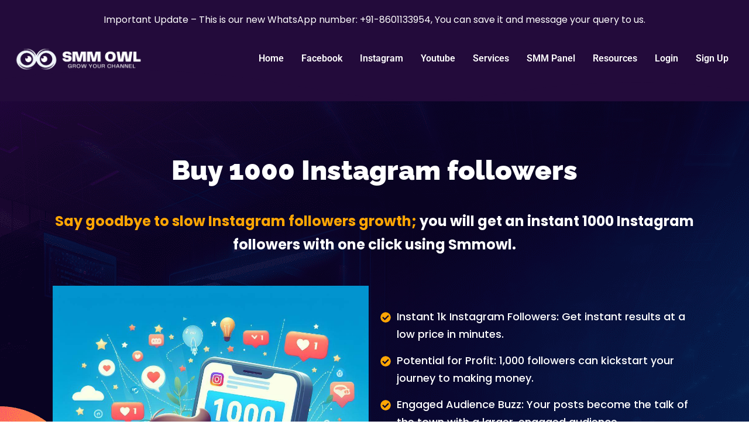

--- FILE ---
content_type: text/html; charset=UTF-8
request_url: https://smmowl.com/buy-1000-instagram-followers/
body_size: 49182
content:
<!DOCTYPE html><html lang="en-US" prefix="og: https://ogp.me/ns#"><head><meta charset="UTF-8"><script>if(navigator.userAgent.match(/MSIE|Internet Explorer/i)||navigator.userAgent.match(/Trident\/7\..*?rv:11/i)){var href=document.location.href;if(!href.match(/[?&]nowprocket/)){if(href.indexOf("?")==-1){if(href.indexOf("#")==-1){document.location.href=href+"?nowprocket=1"}else{document.location.href=href.replace("#","?nowprocket=1#")}}else{if(href.indexOf("#")==-1){document.location.href=href+"&nowprocket=1"}else{document.location.href=href.replace("#","&nowprocket=1#")}}}}</script><script>(()=>{class RocketLazyLoadScripts{constructor(){this.v="2.0.3",this.userEvents=["keydown","keyup","mousedown","mouseup","mousemove","mouseover","mouseenter","mouseout","mouseleave","touchmove","touchstart","touchend","touchcancel","wheel","click","dblclick","input","visibilitychange"],this.attributeEvents=["onblur","onclick","oncontextmenu","ondblclick","onfocus","onmousedown","onmouseenter","onmouseleave","onmousemove","onmouseout","onmouseover","onmouseup","onmousewheel","onscroll","onsubmit"]}async t(){this.i(),this.o(),/iP(ad|hone)/.test(navigator.userAgent)&&this.h(),this.u(),this.l(this),this.m(),this.k(this),this.p(this),this._(),await Promise.all([this.R(),this.L()]),this.lastBreath=Date.now(),this.S(this),this.P(),this.D(),this.O(),this.M(),await this.C(this.delayedScripts.normal),await this.C(this.delayedScripts.defer),await this.C(this.delayedScripts.async),this.F("domReady"),await this.T(),await this.j(),await this.I(),this.F("windowLoad"),await this.A(),window.dispatchEvent(new Event("rocket-allScriptsLoaded")),this.everythingLoaded=!0,this.lastTouchEnd&&await new Promise((t=>setTimeout(t,500-Date.now()+this.lastTouchEnd))),this.H(),this.F("all"),this.U(),this.W()}i(){this.CSPIssue=sessionStorage.getItem("rocketCSPIssue"),document.addEventListener("securitypolicyviolation",(t=>{this.CSPIssue||"script-src-elem"!==t.violatedDirective||"data"!==t.blockedURI||(this.CSPIssue=!0,sessionStorage.setItem("rocketCSPIssue",!0))}),{isRocket:!0})}o(){window.addEventListener("pageshow",(t=>{this.persisted=t.persisted,this.realWindowLoadedFired=!0}),{isRocket:!0}),window.addEventListener("pagehide",(()=>{this.onFirstUserAction=null}),{isRocket:!0})}h(){let t;function e(e){t=e}window.addEventListener("touchstart",e,{isRocket:!0}),window.addEventListener("touchend",(function i(o){Math.abs(o.changedTouches[0].pageX-t.changedTouches[0].pageX)<10&&Math.abs(o.changedTouches[0].pageY-t.changedTouches[0].pageY)<10&&o.timeStamp-t.timeStamp<200&&(o.target.dispatchEvent(new PointerEvent("click",{target:o.target,bubbles:!0,cancelable:!0,detail:1})),event.preventDefault(),window.removeEventListener("touchstart",e,{isRocket:!0}),window.removeEventListener("touchend",i,{isRocket:!0}))}),{isRocket:!0})}q(t){this.userActionTriggered||("mousemove"!==t.type||this.firstMousemoveIgnored?"keyup"===t.type||"mouseover"===t.type||"mouseout"===t.type||(this.userActionTriggered=!0,this.onFirstUserAction&&this.onFirstUserAction()):this.firstMousemoveIgnored=!0),"click"===t.type&&t.preventDefault(),this.savedUserEvents.length>0&&(t.stopPropagation(),t.stopImmediatePropagation()),"touchstart"===this.lastEvent&&"touchend"===t.type&&(this.lastTouchEnd=Date.now()),"click"===t.type&&(this.lastTouchEnd=0),this.lastEvent=t.type,this.savedUserEvents.push(t)}u(){this.savedUserEvents=[],this.userEventHandler=this.q.bind(this),this.userEvents.forEach((t=>window.addEventListener(t,this.userEventHandler,{passive:!1,isRocket:!0})))}U(){this.userEvents.forEach((t=>window.removeEventListener(t,this.userEventHandler,{passive:!1,isRocket:!0}))),this.savedUserEvents.forEach((t=>{t.target.dispatchEvent(new window[t.constructor.name](t.type,t))}))}m(){this.eventsMutationObserver=new MutationObserver((t=>{const e="return false";for(const i of t){if("attributes"===i.type){const t=i.target.getAttribute(i.attributeName);t&&t!==e&&(i.target.setAttribute("data-rocket-"+i.attributeName,t),i.target["rocket"+i.attributeName]=new Function("event",t),i.target.setAttribute(i.attributeName,e))}"childList"===i.type&&i.addedNodes.forEach((t=>{if(t.nodeType===Node.ELEMENT_NODE)for(const i of t.attributes)this.attributeEvents.includes(i.name)&&i.value&&""!==i.value&&(t.setAttribute("data-rocket-"+i.name,i.value),t["rocket"+i.name]=new Function("event",i.value),t.setAttribute(i.name,e))}))}})),this.eventsMutationObserver.observe(document,{subtree:!0,childList:!0,attributeFilter:this.attributeEvents})}H(){this.eventsMutationObserver.disconnect(),this.attributeEvents.forEach((t=>{document.querySelectorAll("[data-rocket-"+t+"]").forEach((e=>{e.setAttribute(t,e.getAttribute("data-rocket-"+t)),e.removeAttribute("data-rocket-"+t)}))}))}k(t){Object.defineProperty(HTMLElement.prototype,"onclick",{get(){return this.rocketonclick||null},set(e){this.rocketonclick=e,this.setAttribute(t.everythingLoaded?"onclick":"data-rocket-onclick","this.rocketonclick(event)")}})}S(t){function e(e,i){let o=e[i];e[i]=null,Object.defineProperty(e,i,{get:()=>o,set(s){t.everythingLoaded?o=s:e["rocket"+i]=o=s}})}e(document,"onreadystatechange"),e(window,"onload"),e(window,"onpageshow");try{Object.defineProperty(document,"readyState",{get:()=>t.rocketReadyState,set(e){t.rocketReadyState=e},configurable:!0}),document.readyState="loading"}catch(t){console.log("WPRocket DJE readyState conflict, bypassing")}}l(t){this.originalAddEventListener=EventTarget.prototype.addEventListener,this.originalRemoveEventListener=EventTarget.prototype.removeEventListener,this.savedEventListeners=[],EventTarget.prototype.addEventListener=function(e,i,o){o&&o.isRocket||!t.B(e,this)&&!t.userEvents.includes(e)||t.B(e,this)&&!t.userActionTriggered||e.startsWith("rocket-")||t.everythingLoaded?t.originalAddEventListener.call(this,e,i,o):t.savedEventListeners.push({target:this,remove:!1,type:e,func:i,options:o})},EventTarget.prototype.removeEventListener=function(e,i,o){o&&o.isRocket||!t.B(e,this)&&!t.userEvents.includes(e)||t.B(e,this)&&!t.userActionTriggered||e.startsWith("rocket-")||t.everythingLoaded?t.originalRemoveEventListener.call(this,e,i,o):t.savedEventListeners.push({target:this,remove:!0,type:e,func:i,options:o})}}F(t){"all"===t&&(EventTarget.prototype.addEventListener=this.originalAddEventListener,EventTarget.prototype.removeEventListener=this.originalRemoveEventListener),this.savedEventListeners=this.savedEventListeners.filter((e=>{let i=e.type,o=e.target||window;return"domReady"===t&&"DOMContentLoaded"!==i&&"readystatechange"!==i||("windowLoad"===t&&"load"!==i&&"readystatechange"!==i&&"pageshow"!==i||(this.B(i,o)&&(i="rocket-"+i),e.remove?o.removeEventListener(i,e.func,e.options):o.addEventListener(i,e.func,e.options),!1))}))}p(t){let e;function i(e){return t.everythingLoaded?e:e.split(" ").map((t=>"load"===t||t.startsWith("load.")?"rocket-jquery-load":t)).join(" ")}function o(o){function s(e){const s=o.fn[e];o.fn[e]=o.fn.init.prototype[e]=function(){return this[0]===window&&t.userActionTriggered&&("string"==typeof arguments[0]||arguments[0]instanceof String?arguments[0]=i(arguments[0]):"object"==typeof arguments[0]&&Object.keys(arguments[0]).forEach((t=>{const e=arguments[0][t];delete arguments[0][t],arguments[0][i(t)]=e}))),s.apply(this,arguments),this}}if(o&&o.fn&&!t.allJQueries.includes(o)){const e={DOMContentLoaded:[],"rocket-DOMContentLoaded":[]};for(const t in e)document.addEventListener(t,(()=>{e[t].forEach((t=>t()))}),{isRocket:!0});o.fn.ready=o.fn.init.prototype.ready=function(i){function s(){parseInt(o.fn.jquery)>2?setTimeout((()=>i.bind(document)(o))):i.bind(document)(o)}return t.realDomReadyFired?!t.userActionTriggered||t.fauxDomReadyFired?s():e["rocket-DOMContentLoaded"].push(s):e.DOMContentLoaded.push(s),o([])},s("on"),s("one"),s("off"),t.allJQueries.push(o)}e=o}t.allJQueries=[],o(window.jQuery),Object.defineProperty(window,"jQuery",{get:()=>e,set(t){o(t)}})}P(){const t=new Map;document.write=document.writeln=function(e){const i=document.currentScript,o=document.createRange(),s=i.parentElement;let n=t.get(i);void 0===n&&(n=i.nextSibling,t.set(i,n));const c=document.createDocumentFragment();o.setStart(c,0),c.appendChild(o.createContextualFragment(e)),s.insertBefore(c,n)}}async R(){return new Promise((t=>{this.userActionTriggered?t():this.onFirstUserAction=t}))}async L(){return new Promise((t=>{document.addEventListener("DOMContentLoaded",(()=>{this.realDomReadyFired=!0,t()}),{isRocket:!0})}))}async I(){return this.realWindowLoadedFired?Promise.resolve():new Promise((t=>{window.addEventListener("load",t,{isRocket:!0})}))}M(){this.pendingScripts=[];this.scriptsMutationObserver=new MutationObserver((t=>{for(const e of t)e.addedNodes.forEach((t=>{"SCRIPT"!==t.tagName||t.noModule||t.isWPRocket||this.pendingScripts.push({script:t,promise:new Promise((e=>{const i=()=>{const i=this.pendingScripts.findIndex((e=>e.script===t));i>=0&&this.pendingScripts.splice(i,1),e()};t.addEventListener("load",i,{isRocket:!0}),t.addEventListener("error",i,{isRocket:!0}),setTimeout(i,1e3)}))})}))})),this.scriptsMutationObserver.observe(document,{childList:!0,subtree:!0})}async j(){await this.J(),this.pendingScripts.length?(await this.pendingScripts[0].promise,await this.j()):this.scriptsMutationObserver.disconnect()}D(){this.delayedScripts={normal:[],async:[],defer:[]},document.querySelectorAll("script[type$=rocketlazyloadscript]").forEach((t=>{t.hasAttribute("data-rocket-src")?t.hasAttribute("async")&&!1!==t.async?this.delayedScripts.async.push(t):t.hasAttribute("defer")&&!1!==t.defer||"module"===t.getAttribute("data-rocket-type")?this.delayedScripts.defer.push(t):this.delayedScripts.normal.push(t):this.delayedScripts.normal.push(t)}))}async _(){await this.L();let t=[];document.querySelectorAll("script[type$=rocketlazyloadscript][data-rocket-src]").forEach((e=>{let i=e.getAttribute("data-rocket-src");if(i&&!i.startsWith("data:")){i.startsWith("//")&&(i=location.protocol+i);try{const o=new URL(i).origin;o!==location.origin&&t.push({src:o,crossOrigin:e.crossOrigin||"module"===e.getAttribute("data-rocket-type")})}catch(t){}}})),t=[...new Map(t.map((t=>[JSON.stringify(t),t]))).values()],this.N(t,"preconnect")}async $(t){if(await this.G(),!0!==t.noModule||!("noModule"in HTMLScriptElement.prototype))return new Promise((e=>{let i;function o(){(i||t).setAttribute("data-rocket-status","executed"),e()}try{if(navigator.userAgent.includes("Firefox/")||""===navigator.vendor||this.CSPIssue)i=document.createElement("script"),[...t.attributes].forEach((t=>{let e=t.nodeName;"type"!==e&&("data-rocket-type"===e&&(e="type"),"data-rocket-src"===e&&(e="src"),i.setAttribute(e,t.nodeValue))})),t.text&&(i.text=t.text),t.nonce&&(i.nonce=t.nonce),i.hasAttribute("src")?(i.addEventListener("load",o,{isRocket:!0}),i.addEventListener("error",(()=>{i.setAttribute("data-rocket-status","failed-network"),e()}),{isRocket:!0}),setTimeout((()=>{i.isConnected||e()}),1)):(i.text=t.text,o()),i.isWPRocket=!0,t.parentNode.replaceChild(i,t);else{const i=t.getAttribute("data-rocket-type"),s=t.getAttribute("data-rocket-src");i?(t.type=i,t.removeAttribute("data-rocket-type")):t.removeAttribute("type"),t.addEventListener("load",o,{isRocket:!0}),t.addEventListener("error",(i=>{this.CSPIssue&&i.target.src.startsWith("data:")?(console.log("WPRocket: CSP fallback activated"),t.removeAttribute("src"),this.$(t).then(e)):(t.setAttribute("data-rocket-status","failed-network"),e())}),{isRocket:!0}),s?(t.fetchPriority="high",t.removeAttribute("data-rocket-src"),t.src=s):t.src="data:text/javascript;base64,"+window.btoa(unescape(encodeURIComponent(t.text)))}}catch(i){t.setAttribute("data-rocket-status","failed-transform"),e()}}));t.setAttribute("data-rocket-status","skipped")}async C(t){const e=t.shift();return e?(e.isConnected&&await this.$(e),this.C(t)):Promise.resolve()}O(){this.N([...this.delayedScripts.normal,...this.delayedScripts.defer,...this.delayedScripts.async],"preload")}N(t,e){this.trash=this.trash||[];let i=!0;var o=document.createDocumentFragment();t.forEach((t=>{const s=t.getAttribute&&t.getAttribute("data-rocket-src")||t.src;if(s&&!s.startsWith("data:")){const n=document.createElement("link");n.href=s,n.rel=e,"preconnect"!==e&&(n.as="script",n.fetchPriority=i?"high":"low"),t.getAttribute&&"module"===t.getAttribute("data-rocket-type")&&(n.crossOrigin=!0),t.crossOrigin&&(n.crossOrigin=t.crossOrigin),t.integrity&&(n.integrity=t.integrity),t.nonce&&(n.nonce=t.nonce),o.appendChild(n),this.trash.push(n),i=!1}})),document.head.appendChild(o)}W(){this.trash.forEach((t=>t.remove()))}async T(){try{document.readyState="interactive"}catch(t){}this.fauxDomReadyFired=!0;try{await this.G(),document.dispatchEvent(new Event("rocket-readystatechange")),await this.G(),document.rocketonreadystatechange&&document.rocketonreadystatechange(),await this.G(),document.dispatchEvent(new Event("rocket-DOMContentLoaded")),await this.G(),window.dispatchEvent(new Event("rocket-DOMContentLoaded"))}catch(t){console.error(t)}}async A(){try{document.readyState="complete"}catch(t){}try{await this.G(),document.dispatchEvent(new Event("rocket-readystatechange")),await this.G(),document.rocketonreadystatechange&&document.rocketonreadystatechange(),await this.G(),window.dispatchEvent(new Event("rocket-load")),await this.G(),window.rocketonload&&window.rocketonload(),await this.G(),this.allJQueries.forEach((t=>t(window).trigger("rocket-jquery-load"))),await this.G();const t=new Event("rocket-pageshow");t.persisted=this.persisted,window.dispatchEvent(t),await this.G(),window.rocketonpageshow&&window.rocketonpageshow({persisted:this.persisted})}catch(t){console.error(t)}}async G(){Date.now()-this.lastBreath>45&&(await this.J(),this.lastBreath=Date.now())}async J(){return document.hidden?new Promise((t=>setTimeout(t))):new Promise((t=>requestAnimationFrame(t)))}B(t,e){return e===document&&"readystatechange"===t||(e===document&&"DOMContentLoaded"===t||(e===window&&"DOMContentLoaded"===t||(e===window&&"load"===t||e===window&&"pageshow"===t)))}static run(){(new RocketLazyLoadScripts).t()}}RocketLazyLoadScripts.run()})();</script> <meta name="viewport" content="width=device-width, initial-scale=1, minimum-scale=1"><link rel="profile" href="https://gmpg.org/xfn/11"><link rel="manifest" href="/superpwa-manifest.json"><meta name="theme-color" content="#230c3b">  <script data-cfasync="false" data-pagespeed-no-defer>var gtm4wp_datalayer_name="dataLayer";var dataLayer=dataLayer||[];</script> <title>Buy 1000 Instagram Followers for Instant IG Growth | Smm Owl</title><meta name="description" content="If you are Looking for a quick follower boost, buy 1000 Instagram followers to fast-track your success at lightning speed. Get real, active followers at cheap."/><meta name="robots" content="follow, index, max-snippet:-1, max-video-preview:-1, max-image-preview:large"/><link rel="canonical" href="https://smmowl.com/buy-1000-instagram-followers/" /><meta property="og:locale" content="en_US" /><meta property="og:type" content="article" /><meta property="og:title" content="Buy 1000 Instagram Followers for Instant IG Growth | Smm Owl" /><meta property="og:description" content="If you are Looking for a quick follower boost, buy 1000 Instagram followers to fast-track your success at lightning speed. Get real, active followers at cheap." /><meta property="og:url" content="https://smmowl.com/buy-1000-instagram-followers/" /><meta property="og:site_name" content="Youtube Monetization" /><meta property="og:updated_time" content="2025-07-19T17:31:41+05:30" /><meta property="og:image" content="https://smmowl.com/wp-content/uploads/2024/02/OIG2.jpeg" /><meta property="og:image:secure_url" content="https://smmowl.com/wp-content/uploads/2024/02/OIG2.jpeg" /><meta property="og:image:width" content="1024" /><meta property="og:image:height" content="1024" /><meta property="og:image:alt" content="Buy 1000 instagram followers" /><meta property="og:image:type" content="image/jpeg" /><meta property="article:published_time" content="2024-02-07T05:45:08+05:30" /><meta property="article:modified_time" content="2025-07-19T17:31:41+05:30" /><meta name="twitter:card" content="summary_large_image" /><meta name="twitter:title" content="Buy 1000 Instagram Followers for Instant IG Growth | Smm Owl" /><meta name="twitter:description" content="If you are Looking for a quick follower boost, buy 1000 Instagram followers to fast-track your success at lightning speed. Get real, active followers at cheap." /><meta name="twitter:image" content="https://smmowl.com/wp-content/uploads/2024/02/OIG2.jpeg" /><meta name="twitter:label1" content="Time to read" /><meta name="twitter:data1" content="11 minutes" /> <script type="application/ld+json" class="rank-math-schema-pro">{"@context":"https://schema.org","@graph":[{"@type":"Organization","@id":"https://smmowl.com/#organization","name":"Youtube Monetization Service","url":"https://smmowl.com","sameAs":["https://www.youtube.com/channel/UCSA7Yn9C8lK7ek3ca7SveDA"],"logo":{"@type":"ImageObject","@id":"https://smmowl.com/#logo","url":"https://smmowl.com/wp-content/uploads/2022/07/cropped-Fav-Icon.jpg","contentUrl":"https://smmowl.com/wp-content/uploads/2022/07/cropped-Fav-Icon.jpg","caption":"Youtube Monetization","inLanguage":"en-US","width":"512","height":"512"}},{"@type":"WebSite","@id":"https://smmowl.com/#website","url":"https://smmowl.com","name":"Youtube Monetization","publisher":{"@id":"https://smmowl.com/#organization"},"inLanguage":"en-US"},{"@type":"ImageObject","@id":"https://smmowl.com/wp-content/uploads/2024/02/OIG2.jpeg","url":"https://smmowl.com/wp-content/uploads/2024/02/OIG2.jpeg","width":"200","height":"200","inLanguage":"en-US"},{"@type":"BreadcrumbList","@id":"https://smmowl.com/buy-1000-instagram-followers/#breadcrumb","itemListElement":[{"@type":"ListItem","position":"1","item":{"@id":"https://smmowl.com","name":"Home"}},{"@type":"ListItem","position":"2","item":{"@id":"https://smmowl.com/buy-1000-instagram-followers/","name":"Buy 1000 Instagram followers"}}]},{"@type":"WebPage","@id":"https://smmowl.com/buy-1000-instagram-followers/#webpage","url":"https://smmowl.com/buy-1000-instagram-followers/","name":"Buy 1000 Instagram Followers for Instant IG Growth | Smm Owl","datePublished":"2024-02-07T05:45:08+05:30","dateModified":"2025-07-19T17:31:41+05:30","isPartOf":{"@id":"https://smmowl.com/#website"},"primaryImageOfPage":{"@id":"https://smmowl.com/wp-content/uploads/2024/02/OIG2.jpeg"},"inLanguage":"en-US","breadcrumb":{"@id":"https://smmowl.com/buy-1000-instagram-followers/#breadcrumb"}},{"@type":"Person","@id":"https://smmowl.com/author/admin/","name":"Arsh Kapoor","url":"https://smmowl.com/author/admin/","image":{"@type":"ImageObject","@id":"https://secure.gravatar.com/avatar/0936570079f7048356522e8b697c2692c758042b062b08a7e58774b22a5bd104?s=96&amp;d=mm&amp;r=g","url":"https://secure.gravatar.com/avatar/0936570079f7048356522e8b697c2692c758042b062b08a7e58774b22a5bd104?s=96&amp;d=mm&amp;r=g","caption":"Arsh Kapoor","inLanguage":"en-US"},"sameAs":["https://smmowl.com"],"worksFor":{"@id":"https://smmowl.com/#organization"}},{"headline":"Buy 1000 Instagram Followers for Instant IG Growth | Smm Owl","description":"If you are Looking for a quick follower boost, buy 1000 Instagram followers to fast-track your success at lightning speed. Get real, active followers at cheap.","datePublished":"2024-02-07T05:45:08+05:30","dateModified":"2025-07-19T17:31:41+05:30","keywords":"Buy 1000 Instagram followers","image":{"@id":"https://smmowl.com/wp-content/uploads/2024/02/OIG2.jpeg"},"author":{"@id":"https://smmowl.com/author/admin/","name":"Arsh Kapoor"},"@type":"Article","name":"Buy 1000 Instagram Followers for Instant IG Growth | Smm Owl","@id":"https://smmowl.com/buy-1000-instagram-followers/#schema-71019","isPartOf":{"@id":"https://smmowl.com/buy-1000-instagram-followers/#webpage"},"publisher":{"@id":"https://smmowl.com/#organization"},"inLanguage":"en-US","mainEntityOfPage":{"@id":"https://smmowl.com/buy-1000-instagram-followers/#webpage"}}]}</script> <link rel="alternate" type="application/rss+xml" title="Youtube Monetization &raquo; Feed" href="https://smmowl.com/feed/" /><link rel="alternate" type="application/rss+xml" title="Youtube Monetization &raquo; Comments Feed" href="https://smmowl.com/comments/feed/" /><link rel="alternate" type="application/rss+xml" title="Youtube Monetization &raquo; Buy 1000 Instagram followers Comments Feed" href="https://smmowl.com/buy-1000-instagram-followers/feed/" /><link rel="alternate" title="oEmbed (JSON)" type="application/json+oembed" href="https://smmowl.com/wp-json/oembed/1.0/embed?url=https%3A%2F%2Fsmmowl.com%2Fbuy-1000-instagram-followers%2F" /><link rel="alternate" title="oEmbed (XML)" type="text/xml+oembed" href="https://smmowl.com/wp-json/oembed/1.0/embed?url=https%3A%2F%2Fsmmowl.com%2Fbuy-1000-instagram-followers%2F&#038;format=xml" /><style id='wp-img-auto-sizes-contain-inline-css'>img:is([sizes=auto i],[sizes^="auto," i]){contain-intrinsic-size:3000px 1500px}</style><style id='classic-theme-styles-inline-css'>/*! This file is auto-generated */
.wp-block-button__link{color:#fff;background-color:#32373c;border-radius:9999px;box-shadow:none;text-decoration:none;padding:calc(.667em + 2px) calc(1.333em + 2px);font-size:1.125em}.wp-block-file__button{background:#32373c;color:#fff;text-decoration:none}</style><link rel='stylesheet' id='wpsm_ac-font-awesome-front-css' href='https://smmowl.com/wp-content/plugins/responsive-accordion-and-collapse/css/font-awesome/css/font-awesome.min.css' media='all' /><link rel='stylesheet' id='wpsm_ac_bootstrap-front-css' href='https://smmowl.com/wp-content/cache/autoptimize/css/autoptimize_single_9c41b5dd69719f48317cec4da593cead.css' media='all' /><link rel='stylesheet' id='preloader-style-css' href='https://smmowl.com/wp-content/plugins/super-progressive-web-apps-pro/assets/css/preloader-main.min.css' media='all' /><link rel='stylesheet' id='neve-style-css' href='https://smmowl.com/wp-content/themes/neve/style-main-new.min.css' media='all' /><style id='neve-style-inline-css'>.is-menu-sidebar .header-menu-sidebar{visibility:visible}.is-menu-sidebar.menu_sidebar_slide_left .header-menu-sidebar{transform:translate3d(0,0,0);left:0}.is-menu-sidebar.menu_sidebar_slide_right .header-menu-sidebar{transform:translate3d(0,0,0);right:0}.is-menu-sidebar.menu_sidebar_pull_right .header-menu-sidebar,.is-menu-sidebar.menu_sidebar_pull_left .header-menu-sidebar{transform:translateX(0)}.is-menu-sidebar.menu_sidebar_dropdown .header-menu-sidebar{height:auto}.is-menu-sidebar.menu_sidebar_dropdown .header-menu-sidebar-inner{max-height:400px;padding:20px 0}.is-menu-sidebar.menu_sidebar_full_canvas .header-menu-sidebar{opacity:1}.header-menu-sidebar .menu-item-nav-search:not(.floating){pointer-events:none}.header-menu-sidebar .menu-item-nav-search .is-menu-sidebar{pointer-events:unset}@media screen and (max-width:960px){.builder-item.cr .item--inner{--textalign:center;--justify:center}}.nv-meta-list li.meta:not(:last-child):after{content:"/"}.nv-meta-list .no-mobile{display:none}.nv-meta-list li.last:after{content:""!important}@media (min-width:769px){.nv-meta-list .no-mobile{display:inline-block}.nv-meta-list li.last:not(:last-child):after{content:"/" !important}}:root{--container:748px;--postwidth:100%;--primarybtnbg:var(--nv-primary-accent);--primarybtnhoverbg:var(--nv-primary-accent);--primarybtncolor:#fff;--secondarybtncolor:var(--nv-primary-accent);--primarybtnhovercolor:#fff;--secondarybtnhovercolor:var(--nv-primary-accent);--primarybtnborderradius:3px;--secondarybtnborderradius:3px;--secondarybtnborderwidth:3px;--btnpadding:13px 15px;--primarybtnpadding:13px 15px;--secondarybtnpadding:calc(13px - 3px) calc(15px - 3px);--bodyfontfamily:Arial,Helvetica,sans-serif;--bodyfontsize:15px;--bodylineheight:1.6;--bodyletterspacing:0px;--bodyfontweight:400;--h1fontsize:36px;--h1fontweight:700;--h1lineheight:1.2;--h1letterspacing:0px;--h1texttransform:none;--h2fontsize:28px;--h2fontweight:700;--h2lineheight:1.3;--h2letterspacing:0px;--h2texttransform:none;--h3fontsize:24px;--h3fontweight:700;--h3lineheight:1.4;--h3letterspacing:0px;--h3texttransform:none;--h4fontsize:20px;--h4fontweight:700;--h4lineheight:1.6;--h4letterspacing:0px;--h4texttransform:none;--h5fontsize:16px;--h5fontweight:700;--h5lineheight:1.6;--h5letterspacing:0px;--h5texttransform:none;--h6fontsize:14px;--h6fontweight:700;--h6lineheight:1.6;--h6letterspacing:0px;--h6texttransform:none;--formfieldborderwidth:2px;--formfieldborderradius:3px;--formfieldbgcolor:var(--nv-site-bg);--formfieldbordercolor:#ddd;--formfieldcolor:var(--nv-text-color);--formfieldpadding:10px 12px}.nv-post-thumbnail-wrap img{aspect-ratio:4/3;object-fit:cover}.layout-grid .nv-post-thumbnail-wrap{margin-right:-25px;margin-left:-25px}.nv-index-posts{--borderradius:8px;--padding:25px;--cardboxshadow:0 0 2px 0 rgba(0,0,0,.15);--cardbgcolor:var(--nv-site-bg);--cardcolor:var(--nv-text-color)}.single-post-container .alignfull>[class*=__inner-container],.single-post-container .alignwide>[class*=__inner-container]{max-width:718px}.nv-meta-list{--avatarsize:20px}.single .nv-meta-list{--avatarsize:20px}.nv-post-cover{--height:250px;--padding:40px 15px;--justify:flex-start;--textalign:left;--valign:center}.nv-post-cover .nv-title-meta-wrap,.nv-page-title-wrap,.entry-header{--textalign:left}.nv-is-boxed.nv-title-meta-wrap{--padding:40px 15px;--bgcolor:var(--nv-dark-bg)}.nv-overlay{--opacity:50;--blendmode:normal}.nv-is-boxed.nv-comments-wrap{--padding:20px}.nv-is-boxed.comment-respond{--padding:20px}.single:not(.single-product),.page{--c-vspace:0 0 0 0}.global-styled{--bgcolor:var(--nv-site-bg)}.header-top{--rowbcolor:var(--nv-light-bg);--color:var(--nv-text-color);--bgcolor:var(--nv-site-bg)}.header-main{--rowbcolor:var(--nv-light-bg);--color:var(--nv-text-color);--bgcolor:var(--nv-site-bg)}.header-bottom{--rowbcolor:var(--nv-light-bg);--color:var(--nv-text-color);--bgcolor:var(--nv-site-bg)}.header-menu-sidebar-bg{--justify:flex-start;--textalign:left;--flexg:1;--wrapdropdownwidth:auto;--color:var(--nv-text-color);--bgcolor:var(--nv-site-bg)}.header-menu-sidebar{width:360px}.builder-item--logo{--maxwidth:120px;--fs:24px;--padding:10px 0;--margin:0;--textalign:left;--justify:flex-start}.builder-item--nav-icon,.header-menu-sidebar .close-sidebar-panel .navbar-toggle{--borderradius:0}.builder-item--nav-icon{--label-margin:0 5px 0 0;--padding:10px 15px;--margin:0}.builder-item--primary-menu{--hovercolor:var(--nv-secondary-accent);--hovertextcolor:var(--nv-text-color);--activecolor:var(--nv-primary-accent);--spacing:20px;--height:25px;--padding:0;--margin:0;--fontsize:1em;--lineheight:1.6;--letterspacing:0px;--fontweight:500;--texttransform:none;--iconsize:1em}.hfg-is-group.has-primary-menu .inherit-ff{--inheritedfw:500}.footer-top-inner .row{grid-template-columns:1fr 1fr 1fr;--valign:flex-start}.footer-top{--rowbcolor:var(--nv-light-bg);--color:var(--nv-text-color);--bgcolor:var(--nv-site-bg)}.footer-main-inner .row{grid-template-columns:1fr 1fr 1fr;--valign:flex-start}.footer-main{--rowbcolor:var(--nv-light-bg);--color:var(--nv-text-color);--bgcolor:var(--nv-site-bg)}.footer-bottom-inner .row{grid-template-columns:1fr 1fr 1fr;--valign:flex-start}.footer-bottom{--rowbcolor:var(--nv-light-bg);--color:var(--nv-text-dark-bg);--bgcolor:var(--nv-dark-bg)}@media(min-width:576px){:root{--container:992px;--postwidth:50%;--btnpadding:13px 15px;--primarybtnpadding:13px 15px;--secondarybtnpadding:calc(13px - 3px) calc(15px - 3px);--bodyfontsize:16px;--bodylineheight:1.6;--bodyletterspacing:0px;--h1fontsize:38px;--h1lineheight:1.2;--h1letterspacing:0px;--h2fontsize:30px;--h2lineheight:1.2;--h2letterspacing:0px;--h3fontsize:26px;--h3lineheight:1.4;--h3letterspacing:0px;--h4fontsize:22px;--h4lineheight:1.5;--h4letterspacing:0px;--h5fontsize:18px;--h5lineheight:1.6;--h5letterspacing:0px;--h6fontsize:14px;--h6lineheight:1.6;--h6letterspacing:0px}.layout-grid .nv-post-thumbnail-wrap{margin-right:-25px;margin-left:-25px}.nv-index-posts{--padding:25px}.single-post-container .alignfull>[class*=__inner-container],.single-post-container .alignwide>[class*=__inner-container]{max-width:962px}.nv-meta-list{--avatarsize:20px}.single .nv-meta-list{--avatarsize:20px}.nv-post-cover{--height:320px;--padding:60px 30px;--justify:flex-start;--textalign:left;--valign:center}.nv-post-cover .nv-title-meta-wrap,.nv-page-title-wrap,.entry-header{--textalign:left}.nv-is-boxed.nv-title-meta-wrap{--padding:60px 30px}.nv-is-boxed.nv-comments-wrap{--padding:30px}.nv-is-boxed.comment-respond{--padding:30px}.single:not(.single-product),.page{--c-vspace:0 0 0 0}.header-menu-sidebar-bg{--justify:flex-start;--textalign:left;--flexg:1;--wrapdropdownwidth:auto}.header-menu-sidebar{width:360px}.builder-item--logo{--maxwidth:120px;--fs:24px;--padding:10px 0;--margin:0;--textalign:left;--justify:flex-start}.builder-item--nav-icon{--label-margin:0 5px 0 0;--padding:10px 15px;--margin:0}.builder-item--primary-menu{--spacing:20px;--height:25px;--padding:0;--margin:0;--fontsize:1em;--lineheight:1.6;--letterspacing:0px;--iconsize:1em}}@media(min-width:960px){:root{--container:1170px;--postwidth:33.333333333333%;--btnpadding:13px 15px;--primarybtnpadding:13px 15px;--secondarybtnpadding:calc(13px - 3px) calc(15px - 3px);--bodyfontsize:16px;--bodylineheight:1.7;--bodyletterspacing:0px;--h1fontsize:40px;--h1lineheight:1.1;--h1letterspacing:0px;--h2fontsize:32px;--h2lineheight:1.2;--h2letterspacing:0px;--h3fontsize:28px;--h3lineheight:1.4;--h3letterspacing:0px;--h4fontsize:24px;--h4lineheight:1.5;--h4letterspacing:0px;--h5fontsize:20px;--h5lineheight:1.6;--h5letterspacing:0px;--h6fontsize:16px;--h6lineheight:1.6;--h6letterspacing:0px}.layout-grid .nv-post-thumbnail-wrap{margin-right:-25px;margin-left:-25px}.nv-index-posts{--padding:25px}body:not(.single):not(.archive):not(.blog):not(.search):not(.error404) .neve-main>.container .col,body.post-type-archive-course .neve-main>.container .col,body.post-type-archive-llms_membership .neve-main>.container .col{max-width:100%}body:not(.single):not(.archive):not(.blog):not(.search):not(.error404) .nv-sidebar-wrap,body.post-type-archive-course .nv-sidebar-wrap,body.post-type-archive-llms_membership .nv-sidebar-wrap{max-width:0}.neve-main>.archive-container .nv-index-posts.col{max-width:100%}.neve-main>.archive-container .nv-sidebar-wrap{max-width:0}.neve-main>.single-post-container .nv-single-post-wrap.col{max-width:70%}.single-post-container .alignfull>[class*=__inner-container],.single-post-container .alignwide>[class*=__inner-container]{max-width:789px}.container-fluid.single-post-container .alignfull>[class*=__inner-container],.container-fluid.single-post-container .alignwide>[class*=__inner-container]{max-width:calc(70% + 15px)}.neve-main>.single-post-container .nv-sidebar-wrap{max-width:30%}.nv-meta-list{--avatarsize:20px}.single .nv-meta-list{--avatarsize:20px}.nv-post-cover{--height:400px;--padding:60px 40px;--justify:flex-start;--textalign:left;--valign:center}.nv-post-cover .nv-title-meta-wrap,.nv-page-title-wrap,.entry-header{--textalign:left}.nv-is-boxed.nv-title-meta-wrap{--padding:60px 40px}.nv-is-boxed.nv-comments-wrap{--padding:40px}.nv-is-boxed.comment-respond{--padding:40px}.single:not(.single-product),.page{--c-vspace:0 0 0 0}.header-menu-sidebar-bg{--justify:flex-start;--textalign:left;--flexg:1;--wrapdropdownwidth:auto}.header-menu-sidebar{width:360px}.builder-item--logo{--maxwidth:120px;--fs:24px;--padding:10px 0;--margin:0;--textalign:left;--justify:flex-start}.builder-item--nav-icon{--label-margin:0 5px 0 0;--padding:10px 15px;--margin:0}.builder-item--primary-menu{--spacing:20px;--height:25px;--padding:0;--margin:0;--fontsize:1em;--lineheight:1.6;--letterspacing:0px;--iconsize:1em}}.nv-content-wrap .elementor a:not(.button):not(.wp-block-file__button){text-decoration:none}:root{--nv-primary-accent:#2f5aae;--nv-secondary-accent:#2f5aae;--nv-site-bg:#fff;--nv-light-bg:#f4f5f7;--nv-dark-bg:#121212;--nv-text-color:#272626;--nv-text-dark-bg:#fff;--nv-c-1:#9463ae;--nv-c-2:#be574b;--nv-fallback-ff:Arial,Helvetica,sans-serif}:root{--e-global-color-nvprimaryaccent:#2f5aae;--e-global-color-nvsecondaryaccent:#2f5aae;--e-global-color-nvsitebg:#fff;--e-global-color-nvlightbg:#f4f5f7;--e-global-color-nvdarkbg:#121212;--e-global-color-nvtextcolor:#272626;--e-global-color-nvtextdarkbg:#fff;--e-global-color-nvc1:#9463ae;--e-global-color-nvc2:#be574b}</style><link rel='stylesheet' id='elementor-frontend-css' href='https://smmowl.com/wp-content/plugins/elementor/assets/css/frontend.min.css' media='all' /><link rel='stylesheet' id='widget-image-css' href='https://smmowl.com/wp-content/plugins/elementor/assets/css/widget-image.min.css' media='all' /><link rel='stylesheet' id='widget-nav-menu-css' href='https://smmowl.com/wp-content/plugins/elementor-pro/assets/css/widget-nav-menu.min.css' media='all' /><link rel='stylesheet' id='e-shapes-css' href='https://smmowl.com/wp-content/plugins/elementor/assets/css/conditionals/shapes.min.css' media='all' /><link rel='stylesheet' id='widget-heading-css' href='https://smmowl.com/wp-content/plugins/elementor/assets/css/widget-heading.min.css' media='all' /><link rel='stylesheet' id='widget-icon-list-css' href='https://smmowl.com/wp-content/plugins/elementor/assets/css/widget-icon-list.min.css' media='all' /><link rel='stylesheet' id='widget-social-icons-css' href='https://smmowl.com/wp-content/plugins/elementor/assets/css/widget-social-icons.min.css' media='all' /><link rel='stylesheet' id='e-apple-webkit-css' href='https://smmowl.com/wp-content/plugins/elementor/assets/css/conditionals/apple-webkit.min.css' media='all' /><link rel='stylesheet' id='elementor-post-6-css' href='https://smmowl.com/wp-content/cache/autoptimize/css/autoptimize_single_e40042c29698406fc90a1e81b944a51a.css' media='all' /><link rel='stylesheet' id='font-awesome-5-all-css' href='https://smmowl.com/wp-content/plugins/elementor/assets/lib/font-awesome/css/all.min.css' media='all' /><link rel='stylesheet' id='font-awesome-4-shim-css' href='https://smmowl.com/wp-content/plugins/elementor/assets/lib/font-awesome/css/v4-shims.min.css' media='all' /><link rel='stylesheet' id='widget-image-box-css' href='https://smmowl.com/wp-content/plugins/elementor/assets/css/widget-image-box.min.css' media='all' /><link rel='stylesheet' id='widget-spacer-css' href='https://smmowl.com/wp-content/plugins/elementor/assets/css/widget-spacer.min.css' media='all' /><link rel='stylesheet' id='elementor-post-5140-css' href='https://smmowl.com/wp-content/cache/autoptimize/css/autoptimize_single_0fd3bffe1b31b46395e8d6ef23612a3b.css' media='all' /><link rel='stylesheet' id='elementor-post-270-css' href='https://smmowl.com/wp-content/cache/autoptimize/css/autoptimize_single_b003e9f3417f035f394e172c110eac22.css' media='all' /><link rel='stylesheet' id='elementor-post-273-css' href='https://smmowl.com/wp-content/cache/autoptimize/css/autoptimize_single_f7a676c6d30253af33ab18849606ec39.css' media='all' /><link rel='stylesheet' id='tablepress-default-css' href='https://smmowl.com/wp-content/cache/autoptimize/css/autoptimize_single_cbfd28748fe28384c2c562576760e742.css' media='all' /><link rel='stylesheet' id='ekit-widget-styles-css' href='https://smmowl.com/wp-content/cache/autoptimize/css/autoptimize_single_d0f392f96b25b6eb4f7abc48696a61a0.css' media='all' /><link rel='stylesheet' id='ekit-responsive-css' href='https://smmowl.com/wp-content/cache/autoptimize/css/autoptimize_single_809300f4834e61fc52e8fdc2d25fb9e9.css' media='all' /><link rel='stylesheet' id='elementor-gf-local-roboto-css' href='https://smmowl.com/wp-content/cache/autoptimize/css/autoptimize_single_69e5650e76a369dfce91d0e57f6fd04f.css' media='all' /><link rel='stylesheet' id='elementor-gf-local-robotoslab-css' href='https://smmowl.com/wp-content/cache/autoptimize/css/autoptimize_single_ca1bac525d46ca72382b03cd67713843.css' media='all' /><link rel='stylesheet' id='elementor-gf-local-raleway-css' href='https://smmowl.com/wp-content/cache/autoptimize/css/autoptimize_single_f514206e1a299526930bbbe0580f6ce5.css' media='all' /><link rel='stylesheet' id='elementor-gf-local-poppins-css' href='https://smmowl.com/wp-content/cache/autoptimize/css/autoptimize_single_1bcdc9663dcb1d565c39c43b60ac3a83.css' media='all' /> <script type="rocketlazyloadscript" data-rocket-src="https://smmowl.com/wp-includes/js/dist/vendor/react.min.js" id="react-js" data-rocket-defer defer></script> <script type="rocketlazyloadscript" data-rocket-src="https://smmowl.com/wp-includes/js/dist/vendor/react-jsx-runtime.min.js" id="react-jsx-runtime-js" data-rocket-defer defer></script> <script type="rocketlazyloadscript" data-rocket-src="https://smmowl.com/wp-includes/js/dist/autop.min.js" id="wp-autop-js" data-rocket-defer defer></script> <script type="rocketlazyloadscript" data-rocket-src="https://smmowl.com/wp-includes/js/dist/blob.min.js" id="wp-blob-js" data-rocket-defer defer></script> <script type="rocketlazyloadscript" data-rocket-src="https://smmowl.com/wp-includes/js/dist/block-serialization-default-parser.min.js" id="wp-block-serialization-default-parser-js" data-rocket-defer defer></script> <script type="rocketlazyloadscript" data-rocket-src="https://smmowl.com/wp-includes/js/dist/hooks.min.js" id="wp-hooks-js"></script> <script type="rocketlazyloadscript" data-rocket-src="https://smmowl.com/wp-includes/js/dist/deprecated.min.js" id="wp-deprecated-js" data-rocket-defer defer></script> <script type="rocketlazyloadscript" data-rocket-src="https://smmowl.com/wp-includes/js/dist/dom.min.js" id="wp-dom-js" data-rocket-defer defer></script> <script type="rocketlazyloadscript" data-rocket-src="https://smmowl.com/wp-includes/js/dist/vendor/react-dom.min.js" id="react-dom-js" data-rocket-defer defer></script> <script type="rocketlazyloadscript" data-rocket-src="https://smmowl.com/wp-includes/js/dist/escape-html.min.js" id="wp-escape-html-js" data-rocket-defer defer></script> <script type="rocketlazyloadscript" data-rocket-src="https://smmowl.com/wp-includes/js/dist/element.min.js" id="wp-element-js" data-rocket-defer defer></script> <script type="rocketlazyloadscript" data-rocket-src="https://smmowl.com/wp-includes/js/dist/is-shallow-equal.min.js" id="wp-is-shallow-equal-js" data-rocket-defer defer></script> <script type="rocketlazyloadscript" data-rocket-src="https://smmowl.com/wp-includes/js/dist/i18n.min.js" id="wp-i18n-js"></script> <script type="rocketlazyloadscript" id="wp-i18n-js-after">wp.i18n.setLocaleData({'text direction\u0004ltr':['ltr']});</script> <script type="rocketlazyloadscript" data-rocket-src="https://smmowl.com/wp-includes/js/dist/keycodes.min.js" id="wp-keycodes-js" data-rocket-defer defer></script> <script type="rocketlazyloadscript" data-rocket-src="https://smmowl.com/wp-includes/js/dist/priority-queue.min.js" id="wp-priority-queue-js" data-rocket-defer defer></script> <script type="rocketlazyloadscript" data-rocket-src="https://smmowl.com/wp-includes/js/dist/compose.min.js" id="wp-compose-js" data-rocket-defer defer></script> <script type="rocketlazyloadscript" data-rocket-src="https://smmowl.com/wp-includes/js/dist/private-apis.min.js" id="wp-private-apis-js" data-rocket-defer defer></script> <script type="rocketlazyloadscript" data-rocket-src="https://smmowl.com/wp-includes/js/dist/redux-routine.min.js" id="wp-redux-routine-js" data-rocket-defer defer></script> <script type="rocketlazyloadscript" data-rocket-src="https://smmowl.com/wp-includes/js/dist/data.min.js" id="wp-data-js" data-rocket-defer defer></script> <script type="rocketlazyloadscript" id="wp-data-js-after">(function(){var userId=0;var storageKey="WP_DATA_USER_"+userId;wp.data.use(wp.data.plugins.persistence,{storageKey:storageKey});})();</script> <script type="rocketlazyloadscript" data-rocket-src="https://smmowl.com/wp-includes/js/dist/html-entities.min.js" id="wp-html-entities-js" data-rocket-defer defer></script> <script type="rocketlazyloadscript" data-rocket-src="https://smmowl.com/wp-includes/js/dist/dom-ready.min.js" id="wp-dom-ready-js" data-rocket-defer defer></script> <script type="rocketlazyloadscript" data-rocket-src="https://smmowl.com/wp-includes/js/dist/a11y.min.js" id="wp-a11y-js" data-rocket-defer defer></script> <script type="rocketlazyloadscript" data-rocket-src="https://smmowl.com/wp-includes/js/dist/rich-text.min.js" id="wp-rich-text-js" data-rocket-defer defer></script> <script type="rocketlazyloadscript" data-rocket-src="https://smmowl.com/wp-includes/js/dist/shortcode.min.js" id="wp-shortcode-js" data-rocket-defer defer></script> <script type="rocketlazyloadscript" data-rocket-src="https://smmowl.com/wp-includes/js/dist/warning.min.js" id="wp-warning-js" data-rocket-defer defer></script> <script type="rocketlazyloadscript" data-rocket-src="https://smmowl.com/wp-includes/js/dist/blocks.min.js" id="wp-blocks-js" data-rocket-defer defer></script> <script type="rocketlazyloadscript" data-rocket-src="https://smmowl.com/wp-includes/js/dist/vendor/moment.min.js" id="moment-js" data-rocket-defer defer></script> <script type="rocketlazyloadscript" id="moment-js-after">moment.updateLocale('en_US',{"months":["January","February","March","April","May","June","July","August","September","October","November","December"],"monthsShort":["Jan","Feb","Mar","Apr","May","Jun","Jul","Aug","Sep","Oct","Nov","Dec"],"weekdays":["Sunday","Monday","Tuesday","Wednesday","Thursday","Friday","Saturday"],"weekdaysShort":["Sun","Mon","Tue","Wed","Thu","Fri","Sat"],"week":{"dow":1},"longDateFormat":{"LT":"g:i a","LTS":null,"L":null,"LL":"F j, Y","LLL":"F j, Y g:i a","LLLL":null}});</script> <script type="rocketlazyloadscript" data-rocket-src="https://smmowl.com/wp-includes/js/dist/date.min.js" id="wp-date-js" data-rocket-defer defer></script> <script type="rocketlazyloadscript" id="wp-date-js-after">wp.date.setSettings({"l10n":{"locale":"en_US","months":["January","February","March","April","May","June","July","August","September","October","November","December"],"monthsShort":["Jan","Feb","Mar","Apr","May","Jun","Jul","Aug","Sep","Oct","Nov","Dec"],"weekdays":["Sunday","Monday","Tuesday","Wednesday","Thursday","Friday","Saturday"],"weekdaysShort":["Sun","Mon","Tue","Wed","Thu","Fri","Sat"],"meridiem":{"am":"am","pm":"pm","AM":"AM","PM":"PM"},"relative":{"future":"%s from now","past":"%s ago","s":"a second","ss":"%d seconds","m":"a minute","mm":"%d minutes","h":"an hour","hh":"%d hours","d":"a day","dd":"%d days","M":"a month","MM":"%d months","y":"a year","yy":"%d years"},"startOfWeek":1},"formats":{"time":"g:i a","date":"F j, Y","datetime":"F j, Y g:i a","datetimeAbbreviated":"M j, Y g:i a"},"timezone":{"offset":5.5,"offsetFormatted":"5:30","string":"","abbr":""}});</script> <script type="rocketlazyloadscript" data-rocket-src="https://smmowl.com/wp-includes/js/dist/primitives.min.js" id="wp-primitives-js" data-rocket-defer defer></script> <script type="rocketlazyloadscript" data-rocket-src="https://smmowl.com/wp-includes/js/dist/components.min.js" id="wp-components-js" data-rocket-defer defer></script> <script type="rocketlazyloadscript" data-rocket-src="https://smmowl.com/wp-includes/js/dist/url.min.js" id="wp-url-js"></script> <script type="rocketlazyloadscript" data-rocket-src="https://smmowl.com/wp-includes/js/dist/api-fetch.min.js" id="wp-api-fetch-js"></script> <script type="rocketlazyloadscript" id="wp-api-fetch-js-after">wp.apiFetch.use(wp.apiFetch.createRootURLMiddleware("https://smmowl.com/wp-json/"));wp.apiFetch.nonceMiddleware=wp.apiFetch.createNonceMiddleware("d35eed96dd");wp.apiFetch.use(wp.apiFetch.nonceMiddleware);wp.apiFetch.use(wp.apiFetch.mediaUploadMiddleware);wp.apiFetch.nonceEndpoint="https://smmowl.com/wp-admin/admin-ajax.php?action=rest-nonce";</script> <script type="rocketlazyloadscript" data-rocket-src="https://smmowl.com/wp-includes/js/dist/keyboard-shortcuts.min.js" id="wp-keyboard-shortcuts-js" data-rocket-defer defer></script> <script type="rocketlazyloadscript" data-rocket-src="https://smmowl.com/wp-includes/js/dist/commands.min.js" id="wp-commands-js" data-rocket-defer defer></script> <script type="rocketlazyloadscript" data-rocket-src="https://smmowl.com/wp-includes/js/dist/notices.min.js" id="wp-notices-js" data-rocket-defer defer></script> <script type="rocketlazyloadscript" data-rocket-src="https://smmowl.com/wp-includes/js/dist/preferences-persistence.min.js" id="wp-preferences-persistence-js" data-rocket-defer defer></script> <script type="rocketlazyloadscript" data-rocket-src="https://smmowl.com/wp-includes/js/dist/preferences.min.js" id="wp-preferences-js" data-rocket-defer defer></script> <script type="rocketlazyloadscript" id="wp-preferences-js-after">(function(){var serverData=false;var userId="0";var persistenceLayer=wp.preferencesPersistence.__unstableCreatePersistenceLayer(serverData,userId);var preferencesStore=wp.preferences.store;wp.data.dispatch(preferencesStore).setPersistenceLayer(persistenceLayer);})();</script> <script type="rocketlazyloadscript" data-rocket-src="https://smmowl.com/wp-includes/js/dist/style-engine.min.js" id="wp-style-engine-js" data-rocket-defer defer></script> <script type="rocketlazyloadscript" data-rocket-src="https://smmowl.com/wp-includes/js/dist/token-list.min.js" id="wp-token-list-js" data-rocket-defer defer></script> <script type="rocketlazyloadscript" data-rocket-src="https://smmowl.com/wp-includes/js/dist/block-editor.min.js" id="wp-block-editor-js" data-rocket-defer defer></script> <script type="rocketlazyloadscript" data-rocket-src="https://smmowl.com/wp-includes/js/dist/core-data.min.js" id="wp-core-data-js" data-rocket-defer defer></script> <script type="rocketlazyloadscript" data-rocket-src="https://smmowl.com/wp-includes/js/dist/media-utils.min.js" id="wp-media-utils-js" data-rocket-defer defer></script> <script type="rocketlazyloadscript" data-rocket-src="https://smmowl.com/wp-includes/js/dist/patterns.min.js" id="wp-patterns-js" data-rocket-defer defer></script> <script type="rocketlazyloadscript" data-rocket-src="https://smmowl.com/wp-includes/js/dist/plugins.min.js" id="wp-plugins-js" data-rocket-defer defer></script> <script type="rocketlazyloadscript" data-rocket-src="https://smmowl.com/wp-includes/js/dist/server-side-render.min.js" id="wp-server-side-render-js" data-rocket-defer defer></script> <script type="rocketlazyloadscript" data-rocket-src="https://smmowl.com/wp-includes/js/dist/viewport.min.js" id="wp-viewport-js" data-rocket-defer defer></script> <script type="rocketlazyloadscript" data-rocket-src="https://smmowl.com/wp-includes/js/dist/wordcount.min.js" id="wp-wordcount-js" data-rocket-defer defer></script> <script type="rocketlazyloadscript" data-rocket-src="https://smmowl.com/wp-includes/js/dist/editor.min.js" id="wp-editor-js" data-rocket-defer defer></script> <script type="rocketlazyloadscript" id="wp-editor-js-after">Object.assign(window.wp.editor,window.wp.oldEditor);</script> <script type="rocketlazyloadscript" data-rocket-src="https://smmowl.com/wp-includes/js/jquery/jquery.min.js" id="jquery-core-js" data-rocket-defer defer></script> <script type="rocketlazyloadscript" data-rocket-src="https://smmowl.com/wp-includes/js/jquery/jquery-migrate.min.js" id="jquery-migrate-js" data-rocket-defer defer></script> <script type="rocketlazyloadscript" data-rocket-src="https://smmowl.com/wp-content/plugins/elementor/assets/lib/font-awesome/js/v4-shims.min.js" id="font-awesome-4-shim-js" data-rocket-defer defer></script> <link rel="https://api.w.org/" href="https://smmowl.com/wp-json/" /><link rel="alternate" title="JSON" type="application/json" href="https://smmowl.com/wp-json/wp/v2/pages/5140" /><link rel="EditURI" type="application/rsd+xml" title="RSD" href="https://smmowl.com/xmlrpc.php?rsd" /><meta name="generator" content="WordPress 6.9" /><link rel='shortlink' href='https://smmowl.com/?p=5140' />  <script data-cfasync="false" data-pagespeed-no-defer>var dataLayer_content={"pagePostType":"page","pagePostType2":"single-page","pagePostAuthor":"Arsh Kapoor"};dataLayer.push(dataLayer_content);</script> <script type="rocketlazyloadscript" data-cfasync="false" data-pagespeed-no-defer>console.warn&&console.warn("[GTM4WP] Google Tag Manager container code placement set to OFF !!!");console.warn&&console.warn("[GTM4WP] Data layer codes are active but GTM container must be loaded using custom coding !!!");</script> <meta name="google-site-verification" content="zVkb9ToHI2N1jWIbSDuqatOCc_W6VjFhKukKeCH8J1s" />  <script type="rocketlazyloadscript">(function(w,d,s,l,i){w[l]=w[l]||[];w[l].push({'gtm.start':new Date().getTime(),event:'gtm.js'});var f=d.getElementsByTagName(s)[0],j=d.createElement(s),dl=l!='dataLayer'?'&l='+l:'';j.async=true;j.src='https://www.googletagmanager.com/gtm.js?id='+i+dl;f.parentNode.insertBefore(j,f);})(window,document,'script','dataLayer','GTM-WC9T89T');</script>  <script type="rocketlazyloadscript" async data-rocket-src="https://pagead2.googlesyndication.com/pagead/js/adsbygoogle.js?client=ca-pub-5767635026035657"
     crossorigin="anonymous"></script> <meta name="cryptomus" content="df45e2cb" />  <script type="rocketlazyloadscript">(function(w,d,s,l,i){w[l]=w[l]||[];w[l].push({'gtm.start':new Date().getTime(),event:'gtm.js'});var f=d.getElementsByTagName(s)[0],j=d.createElement(s),dl=l!='dataLayer'?'&l='+l:'';j.async=true;j.src='https://www.googletagmanager.com/gtm.js?id='+i+dl;f.parentNode.insertBefore(j,f);})(window,document,'script','dataLayer','GTM-TFX7T28J');</script> <script type="rocketlazyloadscript" data-rocket-src="https://analytics.ahrefs.com/analytics.js" data-key="dZrb4jvp9fgYpyBVa1npfQ" async></script> <style>.smush-lazyload-video{--smush-video-aspect-ratio:16/9;background-color:#000;position:relative;display:block;contain:content;background-position:center center;background-size:cover;cursor:pointer}.smush-lazyload-video.loading{cursor:progress}.smush-lazyload-video:before{content:'';display:block;position:absolute;top:0;background-image:linear-gradient(rgba(0,0,0,.6),transparent);background-position:top;background-repeat:repeat-x;height:60px;width:100%;transition:all .2s cubic-bezier(0,0,.2,1)}.smush-lazyload-video:after{content:"";display:block;padding-bottom:calc(100% / (var(--smush-video-aspect-ratio)))}.smush-lazyload-video>iframe{width:100%;height:100%;position:absolute;top:0;left:0;border:0;opacity:0;transition:opacity .5s ease-in}.smush-lazyload-video.smush-lazyloaded-video>iframe{opacity:1}.smush-lazyload-video>.smush-play-btn{z-index:10;position:absolute;top:0;left:0;bottom:0;right:0}.smush-lazyload-video>.smush-play-btn>.smush-play-btn-inner{opacity:.75;display:flex;align-items:center;width:68px;height:48px;position:absolute;cursor:pointer;transform:translate3d(-50%,-50%,0);top:50%;left:50%;z-index:1;background-repeat:no-repeat;background-image:url('data:image/svg+xml;utf8,<svg xmlns="http://www.w3.org/2000/svg" viewBox="0 0 68 48"><path d="M66.52 7.74c-.78-2.93-2.49-5.41-5.42-6.19C55.79.13 34 0 34 0S12.21.13 6.9 1.55c-2.93.78-4.63 3.26-5.42 6.19C.06 13.05 0 24 0 24s.06 10.95 1.48 16.26c.78 2.93 2.49 5.41 5.42 6.19C12.21 47.87 34 48 34 48s21.79-.13 27.1-1.55c2.93-.78 4.64-3.26 5.42-6.19C67.94 34.95 68 24 68 24s-.06-10.95-1.48-16.26z" fill="red"/><path d="M45 24 27 14v20" fill="white"/></svg>');filter:grayscale(100%);transition:filter .5s cubic-bezier(0,0,.2,1),opacity .5s cubic-bezier(0,0,.2,1);border:none}.smush-lazyload-video:hover .smush-play-btn-inner,.smush-lazyload-video .smush-play-btn-inner:focus{filter:none;opacity:1}.smush-lazyload-video>.smush-play-btn>.smush-play-btn-inner span{display:none;width:100%;text-align:center}.smush-lazyload-video.smush-lazyloaded-video{cursor:unset}.smush-lazyload-video.video-loaded:before,.smush-lazyload-video.smush-lazyloaded-video>.smush-play-btn,.smush-lazyload-video.loading>.smush-play-btn{display:none;opacity:0;pointer-events:none}.smush-lazyload-video.smush-lazyload-vimeo>.smush-play-btn>.smush-play-btn-inner{background-image:url("data:image/svg+xml,%3Csvg viewBox='0 0 203 120' xmlns='http://www.w3.org/2000/svg'%3E%3Cpath d='m0.25116 9.0474c0-4.9968 4.0507-9.0474 9.0474-9.0474h184.4c4.997 0 9.048 4.0507 9.048 9.0474v101.91c0 4.996-4.051 9.047-9.048 9.047h-184.4c-4.9968 0-9.0474-4.051-9.0474-9.047v-101.91z' fill='%2317d5ff' fill-opacity='.7'/%3E%3Cpath d='m131.1 59.05c0.731 0.4223 0.731 1.4783 0 1.9006l-45.206 26.099c-0.7316 0.4223-1.646-0.1056-1.646-0.9504v-52.199c0-0.8448 0.9144-1.3727 1.646-0.9504l45.206 26.099z' fill='%23fff'/%3E%3C/svg%3E%0A");width:81px}</style> <script type="rocketlazyloadscript">document.documentElement.className=document.documentElement.className.replace('no-js','js');</script> <style>.no-js img.lazyload{display:none}figure.wp-block-image img.lazyloading{min-width:150px}.lazyload,.lazyloading{--smush-placeholder-width:100px;--smush-placeholder-aspect-ratio:1/1;width:var(--smush-placeholder-width) !important;aspect-ratio:var(--smush-placeholder-aspect-ratio) !important}.lazyload,.lazyloading{opacity:0}.lazyloaded{opacity:1;transition:opacity .4s;transition-delay:0ms}</style><meta name="generator" content="Elementor 3.30.4; features: e_font_icon_svg, additional_custom_breakpoints; settings: css_print_method-external, google_font-enabled, font_display-auto"><style>.e-con.e-parent:nth-of-type(n+4):not(.e-lazyloaded):not(.e-no-lazyload),.e-con.e-parent:nth-of-type(n+4):not(.e-lazyloaded):not(.e-no-lazyload) *{background-image:none !important}@media screen and (max-height:1024px){.e-con.e-parent:nth-of-type(n+3):not(.e-lazyloaded):not(.e-no-lazyload),.e-con.e-parent:nth-of-type(n+3):not(.e-lazyloaded):not(.e-no-lazyload) *{background-image:none !important}}@media screen and (max-height:640px){.e-con.e-parent:nth-of-type(n+2):not(.e-lazyloaded):not(.e-no-lazyload),.e-con.e-parent:nth-of-type(n+2):not(.e-lazyloaded):not(.e-no-lazyload) *{background-image:none !important}}</style><link rel="icon" href="https://smmowl.com/wp-content/uploads/2022/07/cropped-Fav-Icon-32x32.jpg" sizes="32x32" /><link rel="icon" href="https://smmowl.com/wp-content/uploads/2022/07/cropped-Fav-Icon-192x192.jpg" sizes="192x192" /><link rel="apple-touch-icon" href="https://smmowl.com/wp-content/uploads/2022/07/cropped-Fav-Icon-180x180.jpg" /><meta name="msapplication-TileImage" content="https://smmowl.com/wp-content/uploads/2022/07/cropped-Fav-Icon-270x270.jpg" /><style id="wp-custom-css">body{font-family:poppins !important}div{font-family:poppins !important}span{font-family:poppins !important}ul{list-style:disc !important}ul.page-numbers{list-style:none !important}.instagram-hover{background-size:400% 400% !important}.instagram-hover:hover{background:linear-gradient(-45deg,#ee7752,#e73c7e,#23a6d5,#23d5ab) animation:gradient 1.5s ease infinite !important}@keyframes moveGradient{0%{background-position:0 50%}50%{background-position:100% 50%}100%{background-position:0 50%}}@media screen and (max-width:768px){.custom-smm-table th,.custom-smm-table td{font-size:14px !important;padding:8px}}a.elementor-button-link.elementor-button.elementor-size-md:hover>{background-color:unset !important;color:unset !important}.envato-kit-66-menu .e--pointer-framed .elementor-item:before{border-radius:1px}.envato-kit-66-subscription-form .elementor-form-fields-wrapper{position:relative}.envato-kit-66-subscription-form .elementor-form-fields-wrapper .elementor-field-type-submit{position:static}.envato-kit-66-subscription-form .elementor-form-fields-wrapper .elementor-field-type-submit button{position:absolute;top:50%;right:6px;transform:translate(0,-50%);-moz-transform:translate(0,-50%);-webmit-transform:translate(0,-50%)}.grnt h2{animation:animate 1.5s linear infinite}.envato-kit-66-testi-slider .elementor-testimonial__footer{margin-top:-60px !important;z-index:99;position:relative}.envato-kit-66-featured-slider .elementor-slides .slick-prev{width:50px;height:50px;background-color:#fff !important;transform:rotate(45deg);-moz-transform:rotate(45deg);-webkit-transform:rotate(45deg);left:-25px !important;-webkit-box-shadow:0px 1px 2px 1px rgba(0,0,0,.32);-moz-box-shadow:0px 1px 2px 1px rgba(0,0,0,.32);box-shadow:0px 1px 2px 1px rgba(0,0,0,.32)}.envato-kit-66-featured-slider .elementor-slides .slick-prev:before{display:block;margin-top:0;margin-left:0;transform:rotate(-45deg);-moz-transform:rotate(-45deg);-webkit-transform:rotate(-45deg)}.envato-kit-66-featured-slider .elementor-slides .slick-next{width:50px;height:50px;background-color:#fff !important;transform:rotate(45deg);-moz-transform:rotate(45deg);-webkit-transform:rotate(45deg);right:-25px !important;-webkit-box-shadow:0px 1px 2px 1px rgba(0,0,0,.32);-moz-box-shadow:0px 1px 2px 1px rgba(0,0,0,.32);box-shadow:0px 1px 2px 1px rgba(0,0,0,.32)}.envato-kit-66-featured-slider .elementor-slides .slick-next:before{display:block;margin-top:-5px;margin-right:-5px;transform:rotate(-45deg);-moz-transform:rotate(-45deg);-webkit-transform:rotate(-45deg)}.envato-kit-66-orangetext{color:#f4511e}.envato-kit-66-countdown .elementor-countdown-label{display:inline-block !important;border:2px solid rgba(255,255,255,.2);padding:9px 20px}strong.blink-hard{animation:animate 1.5s linear infinite;color:#000}@keyframes animate{0%{opacity:0}50%{opacity:.5}60%{opacity:.7}100%{opacity:0}}.envato-block__preview{overflow:visible}.elementor-headline-animation-type-drop-in .elementor-headline-dynamic-wrapper{text-align:center}.envato-kit-141-top-0 h1,.envato-kit-141-top-0 h2,.envato-kit-141-top-0 h3,.envato-kit-141-top-0 h4,.envato-kit-141-top-0 h5,.envato-kit-141-top-0 h6,.envato-kit-141-top-0 p{margin-top:0}.envato-kit-141-newsletter-inline .elementor-field-textual.elementor-size-md{padding-left:1.5rem;padding-right:1.5rem}.envato-kit-141-bottom-0 p{margin-bottom:0}.envato-kit-141-bottom-8 .elementor-price-list .elementor-price-list-item .elementor-price-list-header{margin-bottom:.5rem}.envato-kit-141.elementor-widget-testimonial-carousel.elementor-pagination-type-bullets .swiper-container{padding-bottom:52px}.envato-kit-141-display-inline{display:inline-block}.envato-kit-141 .elementor-slick-slider ul.slick-dots{bottom:-40px}.envato-kit-200-progress .elementor-progress-wrapper,.envato-kit-200-progress .elementor-progress-bar{border-radius:30px}.page-id-825 td{font-weight:100}.page-id-825 tr.row-2.even .column-1{font-weight:700}.page-id-825 tr.row-7.odd .column-1{font-weight:700}.page-id-825 tr.row-11.odd .column-1{font-weight:700}.page-id-4157 td{font-weight:100}.page-id-4157 tr.row-2.even .column-1{font-weight:700}.page-id-4157 tr.row-7.odd .column-1{font-weight:700}.page-id-4157 tr.row-11.odd .column-1{font-weight:700}td{border:1px solid #ccc}tr.row-2.even{font-weight:900}tr.row-4.even{font-weight:900}tr.row-7.odd{font-weight:900}tr.row-10.even{font-weight:900}tr.row-13.odd{font-weight:800}tr.row-16.even{font-weight:900}tr.row-19.odd{font-weight:900}tr.row-22.even{font-weight:900}tr.row-25.odd{font-weight:900}tr.row-28.even{font-weight:900}tr.row-31.odd{font-weight:900}tr.row-34.even{font-weight:900}tr.row-37.odd{font-weight:900}tr.row-40.even{font-weight:900}tr.row-43.odd{font-weight:900}tr.row-46.even{font-weight:900}tr.row-49.odd{font-weight:900}tr.row-52.even{font-weight:900}tr.row-55.odd{font-weight:900}tr.row-57.odd{font-weight:900}tr.row-60.even{font-weight:900}tr.row-63.odd{font-weight:900}tr.row-66.even{font-weight:900}.fund{background-image:linear-gradient(90deg,#ffa307 0%,#ff2171 100%)}.serr a{color:#000}.envato-kit-138-bracket .elementor-widget-container>*:before{content:"[";color:#ffab00;display:inline-block;margin-right:4px;line-height:1em;position:relative;top:-1px}.envato-kit-138-bracket .elementor-widget-container>*:after{content:"]";color:#ffab00;display:inline-block;margin-left:4px;line-height:1em;position:relative;top:-1px}ul.custom-list{list-style:none;font-size:16px;padding-left:0}ul.custom-list li:before{content:"\2713";font-family:FontAwesome;left:0;font-size:20px;margin-right:8px;font-weight:900}.features-wrap .elementor-column:hover{z-index:1}.features-wrap .elementor-widget-image .elementor-widget-container{background:0 0 !important}.features-wrap .elementor-column:hover .elementor-widget-image .elementor-widget-container{background:#fff !important}.features-card-wrap .elementor-widget-wrap:hover .elementor-icon{background-color:#351276 !important;color:#fff !important}.envato-block__preview{overflow:visible}.show-hide-text{overflow:hidden;position:relative;transition:max-height .3s ease-in-out;color:#fff;font-family:"Nunito",Sans-serif;font-size:1rem;line-height:1.7em;margin-bottom:0}@supports (-webkit-line-clamp:2){.show-hide-text{display:-webkit-box;-webkit-line-clamp:2;-webkit-box-orient:vertical;white-space:normal}}.show-hide-text.expanded{-webkit-line-clamp:unset;display:block}.read-more-btn{color:#ffbe00;cursor:pointer;display:inline-block;margin-top:5px}.countries-list{display:grid;grid-template-columns:repeat(3,1fr);gap:10px;max-height:100px;overflow:hidden;transition:max-height .3s ease-in-out;color:#000}.show-hide-text.countries-list.expanded{-webkit-line-clamp:unset;display:grid;max-height:unset}.highlight-section :hover .elementor-widget-image .elementor-widget-container{transform:rotate(5deg)}.discount_blocks{display:grid;gap:17px;grid-template-columns:repeat(auto-fit,minmax(180px,1fr));max-width:1080px;margin:auto}.product_features{padding:10px;border-bottom:1px solid #fe5a13;text-align:center;font-size:18px}.discount_block{align-items:center;background:#fafbff;border-radius:12px;box-shadow:0 2px 3px 0 rgba(0,0,0,.15);display:flex;flex-direction:column}.product_quantity{align-items:center;align-self:stretch;background:#351276;border-radius:10px 10px 0 0;color:#fff;display:flex;font-size:25px;font-style:normal;font-weight:700;justify-content:center;padding:10px}.product_discount{padding:14px 10px;color:#351276;font-weight:700;font-size:20px}.discount_block:hover{outline:2px solid #ffab00}.discount_block:hover .product_quantity{background:#ffab00;border-radius:10px 10px 0 0;color:#fff}.product_features p{margin-bottom:0}@media (max-width:1024px){.discount_blocks{grid-template-columns:repeat(auto-fit,minmax(180px,1fr))}}@media (max-width:768px){.discount_blocks{grid-template-columns:repeat(auto-fit,minmax(150px,1fr))}.product_features{font-size:14px}.product_discount{font-size:16px}}@media (max-width:480px){.discount_blocks{grid-template-columns:repeat(2,1fr);gap:10px}}.envato-block__preview{overflow:visible}.envato-kit-140-material-hit .menu-item a,.envato-kit-140-material-button .elementor-button{background-position:center;transition:background .8s}.envato-kit-140-material-hit .menu-item a:hover,.envato-kit-140-material-button .elementor-button:hover{background:radial-gradient(circle,transparent 1%,#fff 1%) center/15000%}.envato-kit-140-material-hit .menu-item a:active,.envato-kit-140-material-button .elementor-button:active{background-color:#fff;background-size:100%;transition:background 0s}.envato-kit-140-big-shadow-form .elementor-field-textual{box-shadow:0 20px 30px rgba(0,0,0,.05)}.envato-kit-140-faq .elementor-accordion .elementor-accordion-item{border-width:0 0 1px !important}.envato-kit-140-scrollable{height:100%;overflow:auto;overflow-x:hidden}.envato-kit-140-imagebox-nospace:hover{transform:scale(1.1);transition:all .3s}.envato-kit-140-imagebox-nospace figure{line-height:0}.envato-kit-140-slide .elementor-slide-content{background:#fff;margin-left:-60px;padding:1em}.envato-kit-140-carousel .slick-active:not(.slick-current) img{padding:20px !important;transition:all .9s}table.comparison-table{max-width:660px;margin:auto;border-collapse:collapse}table.comparison-table td{text-align:center}.comparison-table tr:nth-child(1){background-color:#351276;color:#fff}.testimonials .elementor-swiper-button{background-color:#fff;padding:20px;box-shadow:0px 5px 9px -4px rgb(0 0 0/40%);border-radius:50px}.testimonials span.swiper-pagination-bullet.swiper-pagination-bullet-active,.testimonials span.swiper-pagination-bullet{background-color:#fff !important;width:10px !IMPORTANT;height:10px !important}.testimonials .rating-title{font-weight:700}.testimonials .elementor-testimonial .rating{color:#ffd43b;display:flex;align-items:center;justify-content:center;gap:4px;margin:20px 0}.testimonials .swiper-slide{position:relative}.testimonials .swiper-slide:before{content:"";position:absolute;top:10px;left:20px;width:80px;height:80px;background-image:url(https://smmowl.com/wp-content/smush-webp/2025/02/quote.png.webp);background-repeat:no-repeat;background-size:100%;opacity:.2}.package-button-wrapper{padding:10px}.package-button-wrapper a.elementor-button.elementor-button-link{font-family:"Roboto",Sans-serif;font-size:16px;font-weight:500;color:#000;background-color:#ffab00;border-style:solid;border-width:3px;border-color:#351276;border-radius:50px;padding:12px 14px}.features-card-wrap.tiktok-comments-features .elementor-widget-heading{min-height:50px}.features-card-wrap.tiktok-comments-features h3{position:relative}.features-card-wrap.tiktok-comments-features h3:after{content:"";position:absolute;left:50%;bottom:-10px;transform:translateX(-50%);width:80px;height:2px;background-color:#ffab00}.heightserv{height:270px}.features-card figure{background-color:#8c52ff;padding:10px;border-radius:15px;width:25% !important}.features-card .elementor-image-box-title{margin-bottom:10px;display:inline-block}.elementor-element.features-card,.features-card .elementor-widget-container{height:100%}.table-responsive{width:100%;overflow-x:auto}th{border:1px solid #ccc}table{margin:auto;border-collapse:collapse}.comparison-table-telegram thead tr{background-color:#351276;color:#fff}.comparison-table-telegram tbody tr:nth-child(odd){background-color:#f6f7fa}.comparison-table-telegram tbody tr td:nth-child(1){font-weight:600}.comparison-table-telegram tbody tr:nth-child(even){background-color:#ebeced}.comparison-table-telegram td,.comparison-table-telegram th{text-align:center}.instagram-features-card .elementor-image-box-img{padding:22px;background-color:#fff;border-radius:50%;display:inline-flex}.instagram-features-card,.instagram-features-card .elementor-widget-container{height:100%}ul.telegram-custom-list{list-style:inside}.social-image-grid .elementor-widget-image .elementor-widget-container{background:linear-gradient(135deg,rgba(0,0,0,.08),rgba(255,255,255,.25));box-shadow:8px 8px 16px 0 rgba(0,0,0,.25),-8px -8px 12px 0 rgba(255,255,255,.3);border-radius:25px;padding:15px;display:flex;align-items:center;justify-content:center;max-width:max-content;margin:auto}.services-list span.elementor-icon-list-icon{padding:20px;width:70px;height:70px;border-radius:15px;display:flex;align-items:center;justify-content:center;background-color:#fff;margin-right:20px}@media only screen and (max-width:480px){.heightserv{height:260px !important}}@media only screen and (max-width:480px){.youtube-views{height:330px !important}}.envato-block__preview{overflow:visible}.envato-kit-69-slide-btn .elementor-button,.envato-kit-69-cta-btn .elementor-button,.envato-kit-69-flip-btn .elementor-button{border-left:0 !important;border-bottom:0 !important;border-right:0 !important;padding:15px 0 0 !important}.envato-kit-69-slide-btn .elementor-slide-button:hover,.envato-kit-69-cta-btn .elementor-button:hover,.envato-kit-69-flip-btn .elementor-button:hover{margin-bottom:20px}.envato-kit-69-menu .elementor-nav-menu--main a:hover{margin-top:-7px;padding-top:4px;border-bottom:1px solid #fff}.envato-kit-69-menu .elementor-nav-menu--dropdown{width:100% !important}.custom-accordion-container{display:grid;grid-template-columns:repeat(auto-fit,minmax(300px,1fr));gap:20px;max-width:1000px;margin:auto;font-family:Arial,sans-serif}.custom-accordion-item{background:#f5f5f5;border-radius:8px;padding:15px 20px;display:flex;flex-direction:column}.custom-accordion-header{display:flex;justify-content:space-between;align-items:center;cursor:pointer}.custom-accordion-header a{text-decoration:none;color:#1a3e2f;font-weight:700;display:flex;align-items:center;gap:10px}.custom-accordion-header i{font-size:24px;font-weight:700;color:#1a3e2f;background-color:#36115f;padding:10px;color:#fff !important;margin-right:5px;border-radius:5px;display:inline-flex;justify-content:center;align-items:center;width:45px;height:45px}.custom-accordion-header>span{font-size:28px;font-weight:700;color:#1a3e2f}.custom-accordion-header a span{display:inline-flex;align-items:center}.custom-accordion-content{margin-top:10px;display:none;color:#444;font-size:14px}.custom-accordion-item.active .custom-accordion-content{display:block}.custom-accordion-item.active .icon{content:'-'}.envato-block__preview{overflow:visible !important}ul{margin-bottom:30px}p{margin-bottom:10px}</style><link rel='stylesheet' id='fluentform-elementor-widget-css' href='https://smmowl.com/wp-content/cache/autoptimize/css/autoptimize_single_2030176df39a8b78676e61a95e3589f2.css' media='all' /><link rel='stylesheet' id='tt-form-style-css' href='https://smmowl.com/wp-content/cache/autoptimize/css/autoptimize_single_fe235fe97cc20361d94dd64e5bcdd3aa.css' media='all' /><link rel='stylesheet' id='tthoverrating-css' href='https://smmowl.com/wp-content/cache/autoptimize/css/autoptimize_single_95947112657ed55004c8bdf6670b992b.css' media='all' /><link rel='stylesheet' id='tt-font-awesome-css' href='https://smmowl.com/wp-content/plugins/testimonials-showcase/resources/font-awesome/css/font-awesome.min.css' media='all' /><link rel='stylesheet' id='tt-global-styles-css' href='https://smmowl.com/wp-content/cache/autoptimize/css/autoptimize_single_4753ff76483e359db9ef4e541f2fe78d.css' media='all' /><link rel='stylesheet' id='tt-averagebox-layout-style-css' href='https://smmowl.com/wp-content/cache/autoptimize/css/autoptimize_single_2b03d5c5e8de0c42df6916c2453404b7.css' media='all' /><link rel='stylesheet' id='tt-normal-layout-style-css' href='https://smmowl.com/wp-content/cache/autoptimize/css/autoptimize_single_c0b51a814ebb8a0c6e1917f073f931f8.css' media='all' /><link rel='stylesheet' id='fluent-form-styles-css' href='https://smmowl.com/wp-content/cache/autoptimize/css/autoptimize_single_75bf906caa7f01a130f8c9c5f453c57e.css' media='all' /><link rel='stylesheet' id='fluentform-public-default-css' href='https://smmowl.com/wp-content/cache/autoptimize/css/autoptimize_single_91578a71da519a1ab892a24cbb48f102.css' media='all' /><link rel='stylesheet' id='elementor-icons-ekiticons-css' href='https://smmowl.com/wp-content/cache/autoptimize/css/autoptimize_single_3fa05d40f6e71519eb9cfd26115ceb55.css' media='all' /><meta name="generator" content="WP Rocket 3.19.2.1" data-wpr-features="wpr_delay_js wpr_defer_js wpr_cache_webp wpr_host_fonts_locally wpr_desktop" /></head><body  class="wp-singular page-template page-template-elementor_header_footer page page-id-5140 wp-theme-neve  nv-blog-grid nv-sidebar-full-width menu_sidebar_slide_left elementor-default elementor-template-full-width elementor-kit-6 elementor-page elementor-page-5140" id="neve_body"  > <noscript><iframe data-src="https://www.googletagmanager.com/ns.html?id=GTM-WC9T89T"
height="0" width="0" style="display:none;visibility:hidden" src="[data-uri]" class="lazyload" data-load-mode="1"></iframe></noscript> <noscript><iframe data-src="https://www.googletagmanager.com/ns.html?id=GTM-TFX7T28J"
height="0" width="0" style="display:none;visibility:hidden" src="[data-uri]" class="lazyload" data-load-mode="1"></iframe></noscript><div data-rocket-location-hash="46b5ec384d1573651fcf9e2729907712" class="wrapper"><header class="header"  > <a class="neve-skip-link show-on-focus" href="#content" > Skip to content </a><div data-rocket-location-hash="4055a4baf7a85019a64abde68fc3dcd2" data-elementor-type="header" data-elementor-id="270" class="elementor elementor-270 elementor-location-header" data-elementor-post-type="elementor_library"><section class="elementor-section elementor-top-section elementor-element elementor-element-e420415 elementor-section-stretched elementor-section-full_width elementor-hidden-desktop elementor-hidden-tablet elementor-hidden-mobile elementor-section-height-default elementor-section-height-default" data-id="e420415" data-element_type="section" data-settings="{&quot;stretch_section&quot;:&quot;section-stretched&quot;,&quot;background_background&quot;:&quot;classic&quot;,&quot;shape_divider_bottom&quot;:&quot;waves&quot;}"><div class="elementor-shape elementor-shape-bottom" aria-hidden="true" data-negative="false"> <svg xmlns="http://www.w3.org/2000/svg" viewBox="0 0 1000 100" preserveAspectRatio="none"> <path class="elementor-shape-fill" d="M421.9,6.5c22.6-2.5,51.5,0.4,75.5,5.3c23.6,4.9,70.9,23.5,100.5,35.7c75.8,32.2,133.7,44.5,192.6,49.7
 c23.6,2.1,48.7,3.5,103.4-2.5c54.7-6,106.2-25.6,106.2-25.6V0H0v30.3c0,0,72,32.6,158.4,30.5c39.2-0.7,92.8-6.7,134-22.4
 c21.2-8.1,52.2-18.2,79.7-24.2C399.3,7.9,411.6,7.5,421.9,6.5z"/> </svg></div><div class="elementor-container elementor-column-gap-default"><div class="elementor-column elementor-col-100 elementor-top-column elementor-element elementor-element-2204219" data-id="2204219" data-element_type="column"><div class="elementor-widget-wrap elementor-element-populated"><section class="elementor-section elementor-inner-section elementor-element elementor-element-564e492 elementor-section-boxed elementor-section-height-default elementor-section-height-default" data-id="564e492" data-element_type="section"><div class="elementor-container elementor-column-gap-default"><div class="elementor-column elementor-col-50 elementor-inner-column elementor-element elementor-element-8a6435f" data-id="8a6435f" data-element_type="column"><div class="elementor-widget-wrap elementor-element-populated"><div class="elementor-element elementor-element-5667c31 elementor-widget elementor-widget-image" data-id="5667c31" data-element_type="widget" data-widget_type="image.default"> <a href="https://smmowl.com/"> <img width="480" height="97" data-src="https://smmowl.com/wp-content/uploads/2022/08/SMM-OWL-2-1.png.webp" class="attachment-large size-large wp-image-340 lazyload" alt="SMM Owl" data-srcset="https://smmowl.com/wp-content/uploads/2022/08/SMM-OWL-2-1.png.webp 480w,https://smmowl.com/wp-content/uploads/2022/08/SMM-OWL-2-1-300x61.png.webp 300w" data-sizes="(max-width: 480px) 100vw, 480px" src="[data-uri]" style="--smush-placeholder-width: 480px; --smush-placeholder-aspect-ratio: 480/97;" /> </a></div></div></div><div class="elementor-column elementor-col-50 elementor-inner-column elementor-element elementor-element-4007293" data-id="4007293" data-element_type="column"><div class="elementor-widget-wrap elementor-element-populated"><div class="elementor-element elementor-element-826c272 elementor-nav-menu__align-end elementor-nav-menu--stretch elementor-nav-menu--dropdown-tablet elementor-nav-menu__text-align-aside elementor-nav-menu--toggle elementor-nav-menu--burger elementor-widget elementor-widget-nav-menu" data-id="826c272" data-element_type="widget" data-settings="{&quot;full_width&quot;:&quot;stretch&quot;,&quot;layout&quot;:&quot;horizontal&quot;,&quot;submenu_icon&quot;:{&quot;value&quot;:&quot;&lt;svg class=\&quot;e-font-icon-svg e-fas-caret-down\&quot; viewBox=\&quot;0 0 320 512\&quot; xmlns=\&quot;http:\/\/www.w3.org\/2000\/svg\&quot;&gt;&lt;path d=\&quot;M31.3 192h257.3c17.8 0 26.7 21.5 14.1 34.1L174.1 354.8c-7.8 7.8-20.5 7.8-28.3 0L17.2 226.1C4.6 213.5 13.5 192 31.3 192z\&quot;&gt;&lt;\/path&gt;&lt;\/svg&gt;&quot;,&quot;library&quot;:&quot;fa-solid&quot;},&quot;toggle&quot;:&quot;burger&quot;}" data-widget_type="nav-menu.default"><nav aria-label="Menu" class="elementor-nav-menu--main elementor-nav-menu__container elementor-nav-menu--layout-horizontal e--pointer-none"><ul id="menu-1-826c272" class="elementor-nav-menu"><li class="menu-item menu-item-type-post_type menu-item-object-page menu-item-home menu-item-431"><a href="https://smmowl.com/" class="elementor-item">Home</a></li><li class="menu-item menu-item-type-custom menu-item-object-custom menu-item-has-children menu-item-1632"><a href="#" class="elementor-item elementor-item-anchor">Facebook</a><ul class="sub-menu elementor-nav-menu--dropdown"><li class="menu-item menu-item-type-post_type menu-item-object-page menu-item-1656"><a href="https://smmowl.com/buy-facebook-followers/" class="elementor-sub-item">Facebook Followers</a></li><li class="menu-item menu-item-type-post_type menu-item-object-page menu-item-1657"><a href="https://smmowl.com/buy-facebook-likes/" class="elementor-sub-item">Facebook Likes</a></li><li class="menu-item menu-item-type-post_type menu-item-object-page menu-item-2495"><a href="https://smmowl.com/buy-facebook-post-likes/" class="elementor-sub-item">Facebook Post Likes</a></li><li class="menu-item menu-item-type-post_type menu-item-object-page menu-item-2503"><a href="https://smmowl.com/buy-facebook-story-views/" class="elementor-sub-item">Facebook Story Views</a></li><li class="menu-item menu-item-type-post_type menu-item-object-page menu-item-2510"><a href="https://smmowl.com/buy-facebook-video-views/" class="elementor-sub-item">Facebook Video Views</a></li><li class="menu-item menu-item-type-post_type menu-item-object-page menu-item-2517"><a href="https://smmowl.com/buy-facebook-livestream-views/" class="elementor-sub-item">Facebook Livestream Views</a></li></ul></li><li class="menu-item menu-item-type-custom menu-item-object-custom menu-item-has-children menu-item-1537"><a href="#" class="elementor-item elementor-item-anchor">Instagram</a><ul class="sub-menu elementor-nav-menu--dropdown"><li class="menu-item menu-item-type-post_type menu-item-object-page menu-item-1125"><a href="https://smmowl.com/buy-instagram-followers-india/" class="elementor-sub-item">Instagram Followers</a></li><li class="menu-item menu-item-type-post_type menu-item-object-page menu-item-1536"><a href="https://smmowl.com/buy-instagram-likes/" class="elementor-sub-item">Instagram Likes</a></li><li class="menu-item menu-item-type-post_type menu-item-object-page menu-item-1578"><a href="https://smmowl.com/buy-instagram-views/" class="elementor-sub-item">Instagram Views</a></li><li class="menu-item menu-item-type-post_type menu-item-object-page menu-item-2448"><a href="https://smmowl.com/buy-instagram-live-video-likes/" class="elementor-sub-item">Instagram Live Video Likes</a></li><li class="menu-item menu-item-type-post_type menu-item-object-page menu-item-2457"><a href="https://smmowl.com/buy-instagram-live-video-views/" class="elementor-sub-item">Instagram Live Video Views</a></li><li class="menu-item menu-item-type-post_type menu-item-object-page menu-item-2468"><a href="https://smmowl.com/buy-instagram-igtv-likes/" class="elementor-sub-item">Instagram IGTV Likes</a></li><li class="menu-item menu-item-type-post_type menu-item-object-page menu-item-2477"><a href="https://smmowl.com/buy-instagram-female-likes/" class="elementor-sub-item">Instagram Female Likes</a></li><li class="menu-item menu-item-type-post_type menu-item-object-page menu-item-2488"><a href="https://smmowl.com/buy-instagram-female-comments/" class="elementor-sub-item">Instagram Female Comments</a></li><li class="menu-item menu-item-type-post_type menu-item-object-page menu-item-6237"><a href="https://smmowl.com/buy-instagram-followers-app/" class="elementor-sub-item">Grow Instagram Followers App</a></li><li class="menu-item menu-item-type-custom menu-item-object-custom menu-item-10261"><a href="https://smmowl.com/smm-panel-instagram/" class="elementor-sub-item">SMM Panel Instagram</a></li><li class="menu-item menu-item-type-post_type menu-item-object-page menu-item-12661"><a href="https://smmowl.com/buy-verified-instagram-comments/" class="elementor-sub-item">Buy Verified Instagram Comments</a></li></ul></li><li class="menu-item menu-item-type-custom menu-item-object-custom menu-item-has-children menu-item-1584"><a href="#" class="elementor-item elementor-item-anchor">Youtube</a><ul class="sub-menu elementor-nav-menu--dropdown"><li class="menu-item menu-item-type-post_type menu-item-object-page menu-item-802"><a href="https://smmowl.com/buy-youtube-subscribers/" class="elementor-sub-item">Youtube Subscribers</a></li><li class="menu-item menu-item-type-post_type menu-item-object-page menu-item-850"><a href="https://smmowl.com/buy-youtube-watch-hours/" class="elementor-sub-item">Youtube Watch Hours</a></li><li class="menu-item menu-item-type-post_type menu-item-object-page menu-item-1359"><a href="https://smmowl.com/buy-youtube-views/" class="elementor-sub-item">Youtube Views</a></li><li class="menu-item menu-item-type-post_type menu-item-object-page menu-item-707"><a href="https://smmowl.com/youtube-monetization-package/" class="elementor-sub-item">Youtube Monetization Package</a></li><li class="menu-item menu-item-type-post_type menu-item-object-page menu-item-1238"><a href="https://smmowl.com/smm-panel-youtube-monetization/" class="elementor-sub-item">Smm Panel Youtube Monetization</a></li><li class="menu-item menu-item-type-post_type menu-item-object-page menu-item-1694"><a href="https://smmowl.com/smm-panel-youtube/" class="elementor-sub-item">Smm Panel Youtube</a></li><li class="menu-item menu-item-type-post_type menu-item-object-page menu-item-6315"><a href="https://smmowl.com/buy-youtube-subscribers-app/" class="elementor-sub-item">Youtube Subscribers App</a></li></ul></li><li class="menu-item menu-item-type-custom menu-item-object-custom menu-item-has-children menu-item-218"><a href="https://app.smmowl.com/services" class="elementor-item">Services</a><ul class="sub-menu elementor-nav-menu--dropdown"><li class="menu-item menu-item-type-custom menu-item-object-custom menu-item-has-children menu-item-2035"><a href="#" class="elementor-sub-item elementor-item-anchor">Spotify</a><ul class="sub-menu elementor-nav-menu--dropdown"><li class="menu-item menu-item-type-post_type menu-item-object-page menu-item-1857"><a href="https://smmowl.com/buy-spotify-followers/" class="elementor-sub-item">Spotify Followers</a></li><li class="menu-item menu-item-type-post_type menu-item-object-page menu-item-1971"><a href="https://smmowl.com/buy-spotify-plays/" class="elementor-sub-item">Spotify Plays</a></li></ul></li><li class="menu-item menu-item-type-custom menu-item-object-custom menu-item-has-children menu-item-2036"><a href="#" class="elementor-sub-item elementor-item-anchor">Pinterest</a><ul class="sub-menu elementor-nav-menu--dropdown"><li class="menu-item menu-item-type-post_type menu-item-object-page menu-item-2034"><a href="https://smmowl.com/buy-pinterest-followers/" class="elementor-sub-item">Pinterest Followers</a></li><li class="menu-item menu-item-type-post_type menu-item-object-page menu-item-2033"><a href="https://smmowl.com/buy-pinterest-repins/" class="elementor-sub-item">Pinterest Repins</a></li></ul></li><li class="menu-item menu-item-type-custom menu-item-object-custom menu-item-has-children menu-item-2037"><a href="#" class="elementor-sub-item elementor-item-anchor">Vimeo</a><ul class="sub-menu elementor-nav-menu--dropdown"><li class="menu-item menu-item-type-post_type menu-item-object-page menu-item-2032"><a href="https://smmowl.com/buy-vimeo-views/" class="elementor-sub-item">Vimeo Views</a></li><li class="menu-item menu-item-type-post_type menu-item-object-page menu-item-2073"><a href="https://smmowl.com/buy-vimeo-likes/" class="elementor-sub-item">Vimeo Likes</a></li></ul></li><li class="menu-item menu-item-type-custom menu-item-object-custom menu-item-has-children menu-item-9114"><a href="#" class="elementor-sub-item elementor-item-anchor">Telegram</a><ul class="sub-menu elementor-nav-menu--dropdown"><li class="menu-item menu-item-type-post_type menu-item-object-page menu-item-10409"><a href="https://smmowl.com/telegram-smm-panel/" class="elementor-sub-item">Telegram SMM Panel</a></li><li class="menu-item menu-item-type-post_type menu-item-object-page menu-item-9115"><a href="https://smmowl.com/buy-telegram-members/" class="elementor-sub-item">Telegram Members</a></li></ul></li><li class="menu-item menu-item-type-custom menu-item-object-custom menu-item-has-children menu-item-2116"><a href="#" class="elementor-sub-item elementor-item-anchor">Soundcloud</a><ul class="sub-menu elementor-nav-menu--dropdown"><li class="menu-item menu-item-type-post_type menu-item-object-page menu-item-2117"><a href="https://smmowl.com/buy-souncloud-plays/" class="elementor-sub-item">Souncloud plays</a></li><li class="menu-item menu-item-type-post_type menu-item-object-page menu-item-2151"><a href="https://smmowl.com/buy-soundcloud-usa-plays/" class="elementor-sub-item">Soundcloud USA Plays</a></li><li class="menu-item menu-item-type-post_type menu-item-object-page menu-item-2182"><a href="https://smmowl.com/buy-soundcloud-usa-followers/" class="elementor-sub-item">Soundcloud USA Followers</a></li><li class="menu-item menu-item-type-post_type menu-item-object-page menu-item-2208"><a href="https://smmowl.com/buy-soundcloud-indian-followers/" class="elementor-sub-item">Soundcloud Indian Followers</a></li></ul></li><li class="menu-item menu-item-type-custom menu-item-object-custom menu-item-has-children menu-item-2216"><a href="#" class="elementor-sub-item elementor-item-anchor">Twitter</a><ul class="sub-menu elementor-nav-menu--dropdown"><li class="menu-item menu-item-type-post_type menu-item-object-page menu-item-2217"><a href="https://smmowl.com/buy-twitter-followers/" class="elementor-sub-item">Twitter Followers</a></li><li class="menu-item menu-item-type-post_type menu-item-object-page menu-item-2234"><a href="https://smmowl.com/buy-twitter-likes/" class="elementor-sub-item">Twitter Likes</a></li><li class="menu-item menu-item-type-post_type menu-item-object-page menu-item-2261"><a href="https://smmowl.com/buy-twitter-retweets/" class="elementor-sub-item">Twitter Retweets</a></li><li class="menu-item menu-item-type-post_type menu-item-object-page menu-item-2296"><a href="https://smmowl.com/buy-twitter-views/" class="elementor-sub-item">Twitter Views</a></li><li class="menu-item menu-item-type-post_type menu-item-object-page menu-item-2410"><a href="https://smmowl.com/buy-twitter-nft-followers/" class="elementor-sub-item">Twitter NFT Followers</a></li><li class="menu-item menu-item-type-post_type menu-item-object-page menu-item-2419"><a href="https://smmowl.com/buy-twitter-nft-likes/" class="elementor-sub-item">Twitter NFT Likes</a></li></ul></li><li class="menu-item menu-item-type-custom menu-item-object-custom menu-item-has-children menu-item-8336"><a href="#" class="elementor-sub-item elementor-item-anchor">TikTok</a><ul class="sub-menu elementor-nav-menu--dropdown"><li class="menu-item menu-item-type-post_type menu-item-object-page menu-item-8334"><a href="https://smmowl.com/buy-tiktok-followers/" class="elementor-sub-item">TikTok Followers</a></li><li class="menu-item menu-item-type-post_type menu-item-object-page menu-item-8335"><a href="https://smmowl.com/buy-tiktok-likes/" class="elementor-sub-item">TikTok Likes</a></li><li class="menu-item menu-item-type-custom menu-item-object-custom menu-item-8490"><a href="https://smmowl.com/buy-tiktok-views/" class="elementor-sub-item">Tiktok Views</a></li><li class="menu-item menu-item-type-post_type menu-item-object-page menu-item-9462"><a href="https://smmowl.com/buy-tiktok-comments/" class="elementor-sub-item">TikTok Comments</a></li></ul></li><li class="menu-item menu-item-type-post_type menu-item-object-page menu-item-7543"><a href="https://smmowl.com/buy-website-traffic/" class="elementor-sub-item">Website Views</a></li><li class="menu-item menu-item-type-post_type menu-item-object-page menu-item-4852"><a href="https://smmowl.com/buy-linkedin-connections/" class="elementor-sub-item">LinkedIn Connections</a></li><li class="menu-item menu-item-type-post_type menu-item-object-page menu-item-1369"><a href="https://smmowl.com/blog/" class="elementor-sub-item">Blog</a></li><li class="menu-item menu-item-type-custom menu-item-object-custom menu-item-10073"><a href="https://smmowl.com/recommended-softwares/" class="elementor-sub-item">Softwares</a></li></ul></li><li class="menu-item menu-item-type-custom menu-item-object-custom menu-item-2834"><a href="https://smmowl.com/smm-panel/" class="elementor-item">SMM Panel</a></li><li class="menu-item menu-item-type-custom menu-item-object-custom menu-item-has-children menu-item-12843"><a href="#" class="elementor-item elementor-item-anchor">Resources</a><ul class="sub-menu elementor-nav-menu--dropdown"><li class="menu-item menu-item-type-post_type menu-item-object-page menu-item-12844"><a href="https://smmowl.com/faqs/" class="elementor-sub-item">FAQs</a></li><li class="menu-item menu-item-type-taxonomy menu-item-object-category menu-item-12845"><a href="https://smmowl.com/category/case-study/" class="elementor-sub-item">Case Study</a></li></ul></li><li class="menu-item menu-item-type-custom menu-item-object-custom menu-item-821"><a href="https://app.smmowl.com" class="elementor-item">Login</a></li><li class="menu-item menu-item-type-custom menu-item-object-custom menu-item-823"><a href="https://app.smmowl.com/signup" class="elementor-item">Sign Up</a></li></ul></nav><div class="elementor-menu-toggle" role="button" tabindex="0" aria-label="Menu Toggle" aria-expanded="false"> <svg aria-hidden="true" role="presentation" class="elementor-menu-toggle__icon--open e-font-icon-svg e-eicon-menu-bar" viewBox="0 0 1000 1000" xmlns="http://www.w3.org/2000/svg"><path d="M104 333H896C929 333 958 304 958 271S929 208 896 208H104C71 208 42 237 42 271S71 333 104 333ZM104 583H896C929 583 958 554 958 521S929 458 896 458H104C71 458 42 487 42 521S71 583 104 583ZM104 833H896C929 833 958 804 958 771S929 708 896 708H104C71 708 42 737 42 771S71 833 104 833Z"></path></svg><svg aria-hidden="true" role="presentation" class="elementor-menu-toggle__icon--close e-font-icon-svg e-eicon-close" viewBox="0 0 1000 1000" xmlns="http://www.w3.org/2000/svg"><path d="M742 167L500 408 258 167C246 154 233 150 217 150 196 150 179 158 167 167 154 179 150 196 150 212 150 229 154 242 171 254L408 500 167 742C138 771 138 800 167 829 196 858 225 858 254 829L496 587 738 829C750 842 767 846 783 846 800 846 817 842 829 829 842 817 846 804 846 783 846 767 842 750 829 737L588 500 833 258C863 229 863 200 833 171 804 137 775 137 742 167Z"></path></svg></div><nav class="elementor-nav-menu--dropdown elementor-nav-menu__container" aria-hidden="true"><ul id="menu-2-826c272" class="elementor-nav-menu"><li class="menu-item menu-item-type-post_type menu-item-object-page menu-item-home menu-item-431"><a href="https://smmowl.com/" class="elementor-item" tabindex="-1">Home</a></li><li class="menu-item menu-item-type-custom menu-item-object-custom menu-item-has-children menu-item-1632"><a href="#" class="elementor-item elementor-item-anchor" tabindex="-1">Facebook</a><ul class="sub-menu elementor-nav-menu--dropdown"><li class="menu-item menu-item-type-post_type menu-item-object-page menu-item-1656"><a href="https://smmowl.com/buy-facebook-followers/" class="elementor-sub-item" tabindex="-1">Facebook Followers</a></li><li class="menu-item menu-item-type-post_type menu-item-object-page menu-item-1657"><a href="https://smmowl.com/buy-facebook-likes/" class="elementor-sub-item" tabindex="-1">Facebook Likes</a></li><li class="menu-item menu-item-type-post_type menu-item-object-page menu-item-2495"><a href="https://smmowl.com/buy-facebook-post-likes/" class="elementor-sub-item" tabindex="-1">Facebook Post Likes</a></li><li class="menu-item menu-item-type-post_type menu-item-object-page menu-item-2503"><a href="https://smmowl.com/buy-facebook-story-views/" class="elementor-sub-item" tabindex="-1">Facebook Story Views</a></li><li class="menu-item menu-item-type-post_type menu-item-object-page menu-item-2510"><a href="https://smmowl.com/buy-facebook-video-views/" class="elementor-sub-item" tabindex="-1">Facebook Video Views</a></li><li class="menu-item menu-item-type-post_type menu-item-object-page menu-item-2517"><a href="https://smmowl.com/buy-facebook-livestream-views/" class="elementor-sub-item" tabindex="-1">Facebook Livestream Views</a></li></ul></li><li class="menu-item menu-item-type-custom menu-item-object-custom menu-item-has-children menu-item-1537"><a href="#" class="elementor-item elementor-item-anchor" tabindex="-1">Instagram</a><ul class="sub-menu elementor-nav-menu--dropdown"><li class="menu-item menu-item-type-post_type menu-item-object-page menu-item-1125"><a href="https://smmowl.com/buy-instagram-followers-india/" class="elementor-sub-item" tabindex="-1">Instagram Followers</a></li><li class="menu-item menu-item-type-post_type menu-item-object-page menu-item-1536"><a href="https://smmowl.com/buy-instagram-likes/" class="elementor-sub-item" tabindex="-1">Instagram Likes</a></li><li class="menu-item menu-item-type-post_type menu-item-object-page menu-item-1578"><a href="https://smmowl.com/buy-instagram-views/" class="elementor-sub-item" tabindex="-1">Instagram Views</a></li><li class="menu-item menu-item-type-post_type menu-item-object-page menu-item-2448"><a href="https://smmowl.com/buy-instagram-live-video-likes/" class="elementor-sub-item" tabindex="-1">Instagram Live Video Likes</a></li><li class="menu-item menu-item-type-post_type menu-item-object-page menu-item-2457"><a href="https://smmowl.com/buy-instagram-live-video-views/" class="elementor-sub-item" tabindex="-1">Instagram Live Video Views</a></li><li class="menu-item menu-item-type-post_type menu-item-object-page menu-item-2468"><a href="https://smmowl.com/buy-instagram-igtv-likes/" class="elementor-sub-item" tabindex="-1">Instagram IGTV Likes</a></li><li class="menu-item menu-item-type-post_type menu-item-object-page menu-item-2477"><a href="https://smmowl.com/buy-instagram-female-likes/" class="elementor-sub-item" tabindex="-1">Instagram Female Likes</a></li><li class="menu-item menu-item-type-post_type menu-item-object-page menu-item-2488"><a href="https://smmowl.com/buy-instagram-female-comments/" class="elementor-sub-item" tabindex="-1">Instagram Female Comments</a></li><li class="menu-item menu-item-type-post_type menu-item-object-page menu-item-6237"><a href="https://smmowl.com/buy-instagram-followers-app/" class="elementor-sub-item" tabindex="-1">Grow Instagram Followers App</a></li><li class="menu-item menu-item-type-custom menu-item-object-custom menu-item-10261"><a href="https://smmowl.com/smm-panel-instagram/" class="elementor-sub-item" tabindex="-1">SMM Panel Instagram</a></li><li class="menu-item menu-item-type-post_type menu-item-object-page menu-item-12661"><a href="https://smmowl.com/buy-verified-instagram-comments/" class="elementor-sub-item" tabindex="-1">Buy Verified Instagram Comments</a></li></ul></li><li class="menu-item menu-item-type-custom menu-item-object-custom menu-item-has-children menu-item-1584"><a href="#" class="elementor-item elementor-item-anchor" tabindex="-1">Youtube</a><ul class="sub-menu elementor-nav-menu--dropdown"><li class="menu-item menu-item-type-post_type menu-item-object-page menu-item-802"><a href="https://smmowl.com/buy-youtube-subscribers/" class="elementor-sub-item" tabindex="-1">Youtube Subscribers</a></li><li class="menu-item menu-item-type-post_type menu-item-object-page menu-item-850"><a href="https://smmowl.com/buy-youtube-watch-hours/" class="elementor-sub-item" tabindex="-1">Youtube Watch Hours</a></li><li class="menu-item menu-item-type-post_type menu-item-object-page menu-item-1359"><a href="https://smmowl.com/buy-youtube-views/" class="elementor-sub-item" tabindex="-1">Youtube Views</a></li><li class="menu-item menu-item-type-post_type menu-item-object-page menu-item-707"><a href="https://smmowl.com/youtube-monetization-package/" class="elementor-sub-item" tabindex="-1">Youtube Monetization Package</a></li><li class="menu-item menu-item-type-post_type menu-item-object-page menu-item-1238"><a href="https://smmowl.com/smm-panel-youtube-monetization/" class="elementor-sub-item" tabindex="-1">Smm Panel Youtube Monetization</a></li><li class="menu-item menu-item-type-post_type menu-item-object-page menu-item-1694"><a href="https://smmowl.com/smm-panel-youtube/" class="elementor-sub-item" tabindex="-1">Smm Panel Youtube</a></li><li class="menu-item menu-item-type-post_type menu-item-object-page menu-item-6315"><a href="https://smmowl.com/buy-youtube-subscribers-app/" class="elementor-sub-item" tabindex="-1">Youtube Subscribers App</a></li></ul></li><li class="menu-item menu-item-type-custom menu-item-object-custom menu-item-has-children menu-item-218"><a href="https://app.smmowl.com/services" class="elementor-item" tabindex="-1">Services</a><ul class="sub-menu elementor-nav-menu--dropdown"><li class="menu-item menu-item-type-custom menu-item-object-custom menu-item-has-children menu-item-2035"><a href="#" class="elementor-sub-item elementor-item-anchor" tabindex="-1">Spotify</a><ul class="sub-menu elementor-nav-menu--dropdown"><li class="menu-item menu-item-type-post_type menu-item-object-page menu-item-1857"><a href="https://smmowl.com/buy-spotify-followers/" class="elementor-sub-item" tabindex="-1">Spotify Followers</a></li><li class="menu-item menu-item-type-post_type menu-item-object-page menu-item-1971"><a href="https://smmowl.com/buy-spotify-plays/" class="elementor-sub-item" tabindex="-1">Spotify Plays</a></li></ul></li><li class="menu-item menu-item-type-custom menu-item-object-custom menu-item-has-children menu-item-2036"><a href="#" class="elementor-sub-item elementor-item-anchor" tabindex="-1">Pinterest</a><ul class="sub-menu elementor-nav-menu--dropdown"><li class="menu-item menu-item-type-post_type menu-item-object-page menu-item-2034"><a href="https://smmowl.com/buy-pinterest-followers/" class="elementor-sub-item" tabindex="-1">Pinterest Followers</a></li><li class="menu-item menu-item-type-post_type menu-item-object-page menu-item-2033"><a href="https://smmowl.com/buy-pinterest-repins/" class="elementor-sub-item" tabindex="-1">Pinterest Repins</a></li></ul></li><li class="menu-item menu-item-type-custom menu-item-object-custom menu-item-has-children menu-item-2037"><a href="#" class="elementor-sub-item elementor-item-anchor" tabindex="-1">Vimeo</a><ul class="sub-menu elementor-nav-menu--dropdown"><li class="menu-item menu-item-type-post_type menu-item-object-page menu-item-2032"><a href="https://smmowl.com/buy-vimeo-views/" class="elementor-sub-item" tabindex="-1">Vimeo Views</a></li><li class="menu-item menu-item-type-post_type menu-item-object-page menu-item-2073"><a href="https://smmowl.com/buy-vimeo-likes/" class="elementor-sub-item" tabindex="-1">Vimeo Likes</a></li></ul></li><li class="menu-item menu-item-type-custom menu-item-object-custom menu-item-has-children menu-item-9114"><a href="#" class="elementor-sub-item elementor-item-anchor" tabindex="-1">Telegram</a><ul class="sub-menu elementor-nav-menu--dropdown"><li class="menu-item menu-item-type-post_type menu-item-object-page menu-item-10409"><a href="https://smmowl.com/telegram-smm-panel/" class="elementor-sub-item" tabindex="-1">Telegram SMM Panel</a></li><li class="menu-item menu-item-type-post_type menu-item-object-page menu-item-9115"><a href="https://smmowl.com/buy-telegram-members/" class="elementor-sub-item" tabindex="-1">Telegram Members</a></li></ul></li><li class="menu-item menu-item-type-custom menu-item-object-custom menu-item-has-children menu-item-2116"><a href="#" class="elementor-sub-item elementor-item-anchor" tabindex="-1">Soundcloud</a><ul class="sub-menu elementor-nav-menu--dropdown"><li class="menu-item menu-item-type-post_type menu-item-object-page menu-item-2117"><a href="https://smmowl.com/buy-souncloud-plays/" class="elementor-sub-item" tabindex="-1">Souncloud plays</a></li><li class="menu-item menu-item-type-post_type menu-item-object-page menu-item-2151"><a href="https://smmowl.com/buy-soundcloud-usa-plays/" class="elementor-sub-item" tabindex="-1">Soundcloud USA Plays</a></li><li class="menu-item menu-item-type-post_type menu-item-object-page menu-item-2182"><a href="https://smmowl.com/buy-soundcloud-usa-followers/" class="elementor-sub-item" tabindex="-1">Soundcloud USA Followers</a></li><li class="menu-item menu-item-type-post_type menu-item-object-page menu-item-2208"><a href="https://smmowl.com/buy-soundcloud-indian-followers/" class="elementor-sub-item" tabindex="-1">Soundcloud Indian Followers</a></li></ul></li><li class="menu-item menu-item-type-custom menu-item-object-custom menu-item-has-children menu-item-2216"><a href="#" class="elementor-sub-item elementor-item-anchor" tabindex="-1">Twitter</a><ul class="sub-menu elementor-nav-menu--dropdown"><li class="menu-item menu-item-type-post_type menu-item-object-page menu-item-2217"><a href="https://smmowl.com/buy-twitter-followers/" class="elementor-sub-item" tabindex="-1">Twitter Followers</a></li><li class="menu-item menu-item-type-post_type menu-item-object-page menu-item-2234"><a href="https://smmowl.com/buy-twitter-likes/" class="elementor-sub-item" tabindex="-1">Twitter Likes</a></li><li class="menu-item menu-item-type-post_type menu-item-object-page menu-item-2261"><a href="https://smmowl.com/buy-twitter-retweets/" class="elementor-sub-item" tabindex="-1">Twitter Retweets</a></li><li class="menu-item menu-item-type-post_type menu-item-object-page menu-item-2296"><a href="https://smmowl.com/buy-twitter-views/" class="elementor-sub-item" tabindex="-1">Twitter Views</a></li><li class="menu-item menu-item-type-post_type menu-item-object-page menu-item-2410"><a href="https://smmowl.com/buy-twitter-nft-followers/" class="elementor-sub-item" tabindex="-1">Twitter NFT Followers</a></li><li class="menu-item menu-item-type-post_type menu-item-object-page menu-item-2419"><a href="https://smmowl.com/buy-twitter-nft-likes/" class="elementor-sub-item" tabindex="-1">Twitter NFT Likes</a></li></ul></li><li class="menu-item menu-item-type-custom menu-item-object-custom menu-item-has-children menu-item-8336"><a href="#" class="elementor-sub-item elementor-item-anchor" tabindex="-1">TikTok</a><ul class="sub-menu elementor-nav-menu--dropdown"><li class="menu-item menu-item-type-post_type menu-item-object-page menu-item-8334"><a href="https://smmowl.com/buy-tiktok-followers/" class="elementor-sub-item" tabindex="-1">TikTok Followers</a></li><li class="menu-item menu-item-type-post_type menu-item-object-page menu-item-8335"><a href="https://smmowl.com/buy-tiktok-likes/" class="elementor-sub-item" tabindex="-1">TikTok Likes</a></li><li class="menu-item menu-item-type-custom menu-item-object-custom menu-item-8490"><a href="https://smmowl.com/buy-tiktok-views/" class="elementor-sub-item" tabindex="-1">Tiktok Views</a></li><li class="menu-item menu-item-type-post_type menu-item-object-page menu-item-9462"><a href="https://smmowl.com/buy-tiktok-comments/" class="elementor-sub-item" tabindex="-1">TikTok Comments</a></li></ul></li><li class="menu-item menu-item-type-post_type menu-item-object-page menu-item-7543"><a href="https://smmowl.com/buy-website-traffic/" class="elementor-sub-item" tabindex="-1">Website Views</a></li><li class="menu-item menu-item-type-post_type menu-item-object-page menu-item-4852"><a href="https://smmowl.com/buy-linkedin-connections/" class="elementor-sub-item" tabindex="-1">LinkedIn Connections</a></li><li class="menu-item menu-item-type-post_type menu-item-object-page menu-item-1369"><a href="https://smmowl.com/blog/" class="elementor-sub-item" tabindex="-1">Blog</a></li><li class="menu-item menu-item-type-custom menu-item-object-custom menu-item-10073"><a href="https://smmowl.com/recommended-softwares/" class="elementor-sub-item" tabindex="-1">Softwares</a></li></ul></li><li class="menu-item menu-item-type-custom menu-item-object-custom menu-item-2834"><a href="https://smmowl.com/smm-panel/" class="elementor-item" tabindex="-1">SMM Panel</a></li><li class="menu-item menu-item-type-custom menu-item-object-custom menu-item-has-children menu-item-12843"><a href="#" class="elementor-item elementor-item-anchor" tabindex="-1">Resources</a><ul class="sub-menu elementor-nav-menu--dropdown"><li class="menu-item menu-item-type-post_type menu-item-object-page menu-item-12844"><a href="https://smmowl.com/faqs/" class="elementor-sub-item" tabindex="-1">FAQs</a></li><li class="menu-item menu-item-type-taxonomy menu-item-object-category menu-item-12845"><a href="https://smmowl.com/category/case-study/" class="elementor-sub-item" tabindex="-1">Case Study</a></li></ul></li><li class="menu-item menu-item-type-custom menu-item-object-custom menu-item-821"><a href="https://app.smmowl.com" class="elementor-item" tabindex="-1">Login</a></li><li class="menu-item menu-item-type-custom menu-item-object-custom menu-item-823"><a href="https://app.smmowl.com/signup" class="elementor-item" tabindex="-1">Sign Up</a></li></ul></nav></div></div></div></div></section></div></div></div></section><section class="elementor-section elementor-top-section elementor-element elementor-element-2979954 elementor-section-stretched elementor-section-full_width elementor-section-height-default elementor-section-height-default" data-id="2979954" data-element_type="section" data-settings="{&quot;stretch_section&quot;:&quot;section-stretched&quot;,&quot;background_background&quot;:&quot;classic&quot;,&quot;shape_divider_bottom&quot;:&quot;waves&quot;}"><div class="elementor-shape elementor-shape-bottom" aria-hidden="true" data-negative="false"> <svg xmlns="http://www.w3.org/2000/svg" viewBox="0 0 1000 100" preserveAspectRatio="none"> <path class="elementor-shape-fill" d="M421.9,6.5c22.6-2.5,51.5,0.4,75.5,5.3c23.6,4.9,70.9,23.5,100.5,35.7c75.8,32.2,133.7,44.5,192.6,49.7
 c23.6,2.1,48.7,3.5,103.4-2.5c54.7-6,106.2-25.6,106.2-25.6V0H0v30.3c0,0,72,32.6,158.4,30.5c39.2-0.7,92.8-6.7,134-22.4
 c21.2-8.1,52.2-18.2,79.7-24.2C399.3,7.9,411.6,7.5,421.9,6.5z"/> </svg></div><div class="elementor-container elementor-column-gap-default"><div class="elementor-column elementor-col-100 elementor-top-column elementor-element elementor-element-1a41539" data-id="1a41539" data-element_type="column"><div class="elementor-widget-wrap elementor-element-populated"><section class="elementor-section elementor-inner-section elementor-element elementor-element-dfdb63d elementor-section-boxed elementor-section-height-default elementor-section-height-default" data-id="dfdb63d" data-element_type="section"><div class="elementor-container elementor-column-gap-default"><div class="elementor-column elementor-col-100 elementor-inner-column elementor-element elementor-element-53ce3cb" data-id="53ce3cb" data-element_type="column"><div class="elementor-widget-wrap elementor-element-populated"><div class="elementor-element elementor-element-8ba6fe4 elementor-widget elementor-widget-text-editor" data-id="8ba6fe4" data-element_type="widget" data-widget_type="text-editor.default"><p style="text-align: center;"><span style="color: #ffffff;">Important Update &#8211; This is our new WhatsApp number: +91-8601133954, You can save it and message your query to us.</span></p></div></div></div></div></section><section class="elementor-section elementor-inner-section elementor-element elementor-element-cdd7b00 elementor-section-boxed elementor-section-height-default elementor-section-height-default" data-id="cdd7b00" data-element_type="section"><div class="elementor-container elementor-column-gap-default"><div class="elementor-column elementor-col-50 elementor-inner-column elementor-element elementor-element-97c45d1" data-id="97c45d1" data-element_type="column"><div class="elementor-widget-wrap elementor-element-populated"><div class="elementor-element elementor-element-bcfda3c elementor-widget elementor-widget-image" data-id="bcfda3c" data-element_type="widget" data-widget_type="image.default"> <a href="https://smmowl.com/" target="_blank"> <img width="480" height="97" data-src="https://smmowl.com/wp-content/uploads/2022/06/SMM-OWL-2-1.png.webp" class="attachment-large size-large wp-image-136 lazyload" alt="SMM Owl" data-srcset="https://smmowl.com/wp-content/uploads/2022/06/SMM-OWL-2-1.png.webp 480w,https://smmowl.com/wp-content/uploads/2022/06/SMM-OWL-2-1-300x61.png.webp 300w" data-sizes="(max-width: 480px) 100vw, 480px" src="[data-uri]" style="--smush-placeholder-width: 480px; --smush-placeholder-aspect-ratio: 480/97;" /> </a></div></div></div><div class="elementor-column elementor-col-50 elementor-inner-column elementor-element elementor-element-b1055b3" data-id="b1055b3" data-element_type="column"><div class="elementor-widget-wrap elementor-element-populated"><div class="elementor-element elementor-element-49aa8c8 elementor-nav-menu__align-end elementor-nav-menu--stretch elementor-nav-menu--dropdown-tablet elementor-nav-menu__text-align-aside elementor-nav-menu--toggle elementor-nav-menu--burger elementor-widget elementor-widget-nav-menu" data-id="49aa8c8" data-element_type="widget" data-settings="{&quot;full_width&quot;:&quot;stretch&quot;,&quot;layout&quot;:&quot;horizontal&quot;,&quot;submenu_icon&quot;:{&quot;value&quot;:&quot;&lt;svg class=\&quot;e-font-icon-svg e-fas-caret-down\&quot; viewBox=\&quot;0 0 320 512\&quot; xmlns=\&quot;http:\/\/www.w3.org\/2000\/svg\&quot;&gt;&lt;path d=\&quot;M31.3 192h257.3c17.8 0 26.7 21.5 14.1 34.1L174.1 354.8c-7.8 7.8-20.5 7.8-28.3 0L17.2 226.1C4.6 213.5 13.5 192 31.3 192z\&quot;&gt;&lt;\/path&gt;&lt;\/svg&gt;&quot;,&quot;library&quot;:&quot;fa-solid&quot;},&quot;toggle&quot;:&quot;burger&quot;}" data-widget_type="nav-menu.default"><nav aria-label="Menu" class="elementor-nav-menu--main elementor-nav-menu__container elementor-nav-menu--layout-horizontal e--pointer-none"><ul id="menu-1-49aa8c8" class="elementor-nav-menu"><li class="menu-item menu-item-type-post_type menu-item-object-page menu-item-home menu-item-431"><a href="https://smmowl.com/" class="elementor-item">Home</a></li><li class="menu-item menu-item-type-custom menu-item-object-custom menu-item-has-children menu-item-1632"><a href="#" class="elementor-item elementor-item-anchor">Facebook</a><ul class="sub-menu elementor-nav-menu--dropdown"><li class="menu-item menu-item-type-post_type menu-item-object-page menu-item-1656"><a href="https://smmowl.com/buy-facebook-followers/" class="elementor-sub-item">Facebook Followers</a></li><li class="menu-item menu-item-type-post_type menu-item-object-page menu-item-1657"><a href="https://smmowl.com/buy-facebook-likes/" class="elementor-sub-item">Facebook Likes</a></li><li class="menu-item menu-item-type-post_type menu-item-object-page menu-item-2495"><a href="https://smmowl.com/buy-facebook-post-likes/" class="elementor-sub-item">Facebook Post Likes</a></li><li class="menu-item menu-item-type-post_type menu-item-object-page menu-item-2503"><a href="https://smmowl.com/buy-facebook-story-views/" class="elementor-sub-item">Facebook Story Views</a></li><li class="menu-item menu-item-type-post_type menu-item-object-page menu-item-2510"><a href="https://smmowl.com/buy-facebook-video-views/" class="elementor-sub-item">Facebook Video Views</a></li><li class="menu-item menu-item-type-post_type menu-item-object-page menu-item-2517"><a href="https://smmowl.com/buy-facebook-livestream-views/" class="elementor-sub-item">Facebook Livestream Views</a></li></ul></li><li class="menu-item menu-item-type-custom menu-item-object-custom menu-item-has-children menu-item-1537"><a href="#" class="elementor-item elementor-item-anchor">Instagram</a><ul class="sub-menu elementor-nav-menu--dropdown"><li class="menu-item menu-item-type-post_type menu-item-object-page menu-item-1125"><a href="https://smmowl.com/buy-instagram-followers-india/" class="elementor-sub-item">Instagram Followers</a></li><li class="menu-item menu-item-type-post_type menu-item-object-page menu-item-1536"><a href="https://smmowl.com/buy-instagram-likes/" class="elementor-sub-item">Instagram Likes</a></li><li class="menu-item menu-item-type-post_type menu-item-object-page menu-item-1578"><a href="https://smmowl.com/buy-instagram-views/" class="elementor-sub-item">Instagram Views</a></li><li class="menu-item menu-item-type-post_type menu-item-object-page menu-item-2448"><a href="https://smmowl.com/buy-instagram-live-video-likes/" class="elementor-sub-item">Instagram Live Video Likes</a></li><li class="menu-item menu-item-type-post_type menu-item-object-page menu-item-2457"><a href="https://smmowl.com/buy-instagram-live-video-views/" class="elementor-sub-item">Instagram Live Video Views</a></li><li class="menu-item menu-item-type-post_type menu-item-object-page menu-item-2468"><a href="https://smmowl.com/buy-instagram-igtv-likes/" class="elementor-sub-item">Instagram IGTV Likes</a></li><li class="menu-item menu-item-type-post_type menu-item-object-page menu-item-2477"><a href="https://smmowl.com/buy-instagram-female-likes/" class="elementor-sub-item">Instagram Female Likes</a></li><li class="menu-item menu-item-type-post_type menu-item-object-page menu-item-2488"><a href="https://smmowl.com/buy-instagram-female-comments/" class="elementor-sub-item">Instagram Female Comments</a></li><li class="menu-item menu-item-type-post_type menu-item-object-page menu-item-6237"><a href="https://smmowl.com/buy-instagram-followers-app/" class="elementor-sub-item">Grow Instagram Followers App</a></li><li class="menu-item menu-item-type-custom menu-item-object-custom menu-item-10261"><a href="https://smmowl.com/smm-panel-instagram/" class="elementor-sub-item">SMM Panel Instagram</a></li><li class="menu-item menu-item-type-post_type menu-item-object-page menu-item-12661"><a href="https://smmowl.com/buy-verified-instagram-comments/" class="elementor-sub-item">Buy Verified Instagram Comments</a></li></ul></li><li class="menu-item menu-item-type-custom menu-item-object-custom menu-item-has-children menu-item-1584"><a href="#" class="elementor-item elementor-item-anchor">Youtube</a><ul class="sub-menu elementor-nav-menu--dropdown"><li class="menu-item menu-item-type-post_type menu-item-object-page menu-item-802"><a href="https://smmowl.com/buy-youtube-subscribers/" class="elementor-sub-item">Youtube Subscribers</a></li><li class="menu-item menu-item-type-post_type menu-item-object-page menu-item-850"><a href="https://smmowl.com/buy-youtube-watch-hours/" class="elementor-sub-item">Youtube Watch Hours</a></li><li class="menu-item menu-item-type-post_type menu-item-object-page menu-item-1359"><a href="https://smmowl.com/buy-youtube-views/" class="elementor-sub-item">Youtube Views</a></li><li class="menu-item menu-item-type-post_type menu-item-object-page menu-item-707"><a href="https://smmowl.com/youtube-monetization-package/" class="elementor-sub-item">Youtube Monetization Package</a></li><li class="menu-item menu-item-type-post_type menu-item-object-page menu-item-1238"><a href="https://smmowl.com/smm-panel-youtube-monetization/" class="elementor-sub-item">Smm Panel Youtube Monetization</a></li><li class="menu-item menu-item-type-post_type menu-item-object-page menu-item-1694"><a href="https://smmowl.com/smm-panel-youtube/" class="elementor-sub-item">Smm Panel Youtube</a></li><li class="menu-item menu-item-type-post_type menu-item-object-page menu-item-6315"><a href="https://smmowl.com/buy-youtube-subscribers-app/" class="elementor-sub-item">Youtube Subscribers App</a></li></ul></li><li class="menu-item menu-item-type-custom menu-item-object-custom menu-item-has-children menu-item-218"><a href="https://app.smmowl.com/services" class="elementor-item">Services</a><ul class="sub-menu elementor-nav-menu--dropdown"><li class="menu-item menu-item-type-custom menu-item-object-custom menu-item-has-children menu-item-2035"><a href="#" class="elementor-sub-item elementor-item-anchor">Spotify</a><ul class="sub-menu elementor-nav-menu--dropdown"><li class="menu-item menu-item-type-post_type menu-item-object-page menu-item-1857"><a href="https://smmowl.com/buy-spotify-followers/" class="elementor-sub-item">Spotify Followers</a></li><li class="menu-item menu-item-type-post_type menu-item-object-page menu-item-1971"><a href="https://smmowl.com/buy-spotify-plays/" class="elementor-sub-item">Spotify Plays</a></li></ul></li><li class="menu-item menu-item-type-custom menu-item-object-custom menu-item-has-children menu-item-2036"><a href="#" class="elementor-sub-item elementor-item-anchor">Pinterest</a><ul class="sub-menu elementor-nav-menu--dropdown"><li class="menu-item menu-item-type-post_type menu-item-object-page menu-item-2034"><a href="https://smmowl.com/buy-pinterest-followers/" class="elementor-sub-item">Pinterest Followers</a></li><li class="menu-item menu-item-type-post_type menu-item-object-page menu-item-2033"><a href="https://smmowl.com/buy-pinterest-repins/" class="elementor-sub-item">Pinterest Repins</a></li></ul></li><li class="menu-item menu-item-type-custom menu-item-object-custom menu-item-has-children menu-item-2037"><a href="#" class="elementor-sub-item elementor-item-anchor">Vimeo</a><ul class="sub-menu elementor-nav-menu--dropdown"><li class="menu-item menu-item-type-post_type menu-item-object-page menu-item-2032"><a href="https://smmowl.com/buy-vimeo-views/" class="elementor-sub-item">Vimeo Views</a></li><li class="menu-item menu-item-type-post_type menu-item-object-page menu-item-2073"><a href="https://smmowl.com/buy-vimeo-likes/" class="elementor-sub-item">Vimeo Likes</a></li></ul></li><li class="menu-item menu-item-type-custom menu-item-object-custom menu-item-has-children menu-item-9114"><a href="#" class="elementor-sub-item elementor-item-anchor">Telegram</a><ul class="sub-menu elementor-nav-menu--dropdown"><li class="menu-item menu-item-type-post_type menu-item-object-page menu-item-10409"><a href="https://smmowl.com/telegram-smm-panel/" class="elementor-sub-item">Telegram SMM Panel</a></li><li class="menu-item menu-item-type-post_type menu-item-object-page menu-item-9115"><a href="https://smmowl.com/buy-telegram-members/" class="elementor-sub-item">Telegram Members</a></li></ul></li><li class="menu-item menu-item-type-custom menu-item-object-custom menu-item-has-children menu-item-2116"><a href="#" class="elementor-sub-item elementor-item-anchor">Soundcloud</a><ul class="sub-menu elementor-nav-menu--dropdown"><li class="menu-item menu-item-type-post_type menu-item-object-page menu-item-2117"><a href="https://smmowl.com/buy-souncloud-plays/" class="elementor-sub-item">Souncloud plays</a></li><li class="menu-item menu-item-type-post_type menu-item-object-page menu-item-2151"><a href="https://smmowl.com/buy-soundcloud-usa-plays/" class="elementor-sub-item">Soundcloud USA Plays</a></li><li class="menu-item menu-item-type-post_type menu-item-object-page menu-item-2182"><a href="https://smmowl.com/buy-soundcloud-usa-followers/" class="elementor-sub-item">Soundcloud USA Followers</a></li><li class="menu-item menu-item-type-post_type menu-item-object-page menu-item-2208"><a href="https://smmowl.com/buy-soundcloud-indian-followers/" class="elementor-sub-item">Soundcloud Indian Followers</a></li></ul></li><li class="menu-item menu-item-type-custom menu-item-object-custom menu-item-has-children menu-item-2216"><a href="#" class="elementor-sub-item elementor-item-anchor">Twitter</a><ul class="sub-menu elementor-nav-menu--dropdown"><li class="menu-item menu-item-type-post_type menu-item-object-page menu-item-2217"><a href="https://smmowl.com/buy-twitter-followers/" class="elementor-sub-item">Twitter Followers</a></li><li class="menu-item menu-item-type-post_type menu-item-object-page menu-item-2234"><a href="https://smmowl.com/buy-twitter-likes/" class="elementor-sub-item">Twitter Likes</a></li><li class="menu-item menu-item-type-post_type menu-item-object-page menu-item-2261"><a href="https://smmowl.com/buy-twitter-retweets/" class="elementor-sub-item">Twitter Retweets</a></li><li class="menu-item menu-item-type-post_type menu-item-object-page menu-item-2296"><a href="https://smmowl.com/buy-twitter-views/" class="elementor-sub-item">Twitter Views</a></li><li class="menu-item menu-item-type-post_type menu-item-object-page menu-item-2410"><a href="https://smmowl.com/buy-twitter-nft-followers/" class="elementor-sub-item">Twitter NFT Followers</a></li><li class="menu-item menu-item-type-post_type menu-item-object-page menu-item-2419"><a href="https://smmowl.com/buy-twitter-nft-likes/" class="elementor-sub-item">Twitter NFT Likes</a></li></ul></li><li class="menu-item menu-item-type-custom menu-item-object-custom menu-item-has-children menu-item-8336"><a href="#" class="elementor-sub-item elementor-item-anchor">TikTok</a><ul class="sub-menu elementor-nav-menu--dropdown"><li class="menu-item menu-item-type-post_type menu-item-object-page menu-item-8334"><a href="https://smmowl.com/buy-tiktok-followers/" class="elementor-sub-item">TikTok Followers</a></li><li class="menu-item menu-item-type-post_type menu-item-object-page menu-item-8335"><a href="https://smmowl.com/buy-tiktok-likes/" class="elementor-sub-item">TikTok Likes</a></li><li class="menu-item menu-item-type-custom menu-item-object-custom menu-item-8490"><a href="https://smmowl.com/buy-tiktok-views/" class="elementor-sub-item">Tiktok Views</a></li><li class="menu-item menu-item-type-post_type menu-item-object-page menu-item-9462"><a href="https://smmowl.com/buy-tiktok-comments/" class="elementor-sub-item">TikTok Comments</a></li></ul></li><li class="menu-item menu-item-type-post_type menu-item-object-page menu-item-7543"><a href="https://smmowl.com/buy-website-traffic/" class="elementor-sub-item">Website Views</a></li><li class="menu-item menu-item-type-post_type menu-item-object-page menu-item-4852"><a href="https://smmowl.com/buy-linkedin-connections/" class="elementor-sub-item">LinkedIn Connections</a></li><li class="menu-item menu-item-type-post_type menu-item-object-page menu-item-1369"><a href="https://smmowl.com/blog/" class="elementor-sub-item">Blog</a></li><li class="menu-item menu-item-type-custom menu-item-object-custom menu-item-10073"><a href="https://smmowl.com/recommended-softwares/" class="elementor-sub-item">Softwares</a></li></ul></li><li class="menu-item menu-item-type-custom menu-item-object-custom menu-item-2834"><a href="https://smmowl.com/smm-panel/" class="elementor-item">SMM Panel</a></li><li class="menu-item menu-item-type-custom menu-item-object-custom menu-item-has-children menu-item-12843"><a href="#" class="elementor-item elementor-item-anchor">Resources</a><ul class="sub-menu elementor-nav-menu--dropdown"><li class="menu-item menu-item-type-post_type menu-item-object-page menu-item-12844"><a href="https://smmowl.com/faqs/" class="elementor-sub-item">FAQs</a></li><li class="menu-item menu-item-type-taxonomy menu-item-object-category menu-item-12845"><a href="https://smmowl.com/category/case-study/" class="elementor-sub-item">Case Study</a></li></ul></li><li class="menu-item menu-item-type-custom menu-item-object-custom menu-item-821"><a href="https://app.smmowl.com" class="elementor-item">Login</a></li><li class="menu-item menu-item-type-custom menu-item-object-custom menu-item-823"><a href="https://app.smmowl.com/signup" class="elementor-item">Sign Up</a></li></ul></nav><div class="elementor-menu-toggle" role="button" tabindex="0" aria-label="Menu Toggle" aria-expanded="false"> <svg aria-hidden="true" role="presentation" class="elementor-menu-toggle__icon--open e-font-icon-svg e-eicon-menu-bar" viewBox="0 0 1000 1000" xmlns="http://www.w3.org/2000/svg"><path d="M104 333H896C929 333 958 304 958 271S929 208 896 208H104C71 208 42 237 42 271S71 333 104 333ZM104 583H896C929 583 958 554 958 521S929 458 896 458H104C71 458 42 487 42 521S71 583 104 583ZM104 833H896C929 833 958 804 958 771S929 708 896 708H104C71 708 42 737 42 771S71 833 104 833Z"></path></svg><svg aria-hidden="true" role="presentation" class="elementor-menu-toggle__icon--close e-font-icon-svg e-eicon-close" viewBox="0 0 1000 1000" xmlns="http://www.w3.org/2000/svg"><path d="M742 167L500 408 258 167C246 154 233 150 217 150 196 150 179 158 167 167 154 179 150 196 150 212 150 229 154 242 171 254L408 500 167 742C138 771 138 800 167 829 196 858 225 858 254 829L496 587 738 829C750 842 767 846 783 846 800 846 817 842 829 829 842 817 846 804 846 783 846 767 842 750 829 737L588 500 833 258C863 229 863 200 833 171 804 137 775 137 742 167Z"></path></svg></div><nav class="elementor-nav-menu--dropdown elementor-nav-menu__container" aria-hidden="true"><ul id="menu-2-49aa8c8" class="elementor-nav-menu"><li class="menu-item menu-item-type-post_type menu-item-object-page menu-item-home menu-item-431"><a href="https://smmowl.com/" class="elementor-item" tabindex="-1">Home</a></li><li class="menu-item menu-item-type-custom menu-item-object-custom menu-item-has-children menu-item-1632"><a href="#" class="elementor-item elementor-item-anchor" tabindex="-1">Facebook</a><ul class="sub-menu elementor-nav-menu--dropdown"><li class="menu-item menu-item-type-post_type menu-item-object-page menu-item-1656"><a href="https://smmowl.com/buy-facebook-followers/" class="elementor-sub-item" tabindex="-1">Facebook Followers</a></li><li class="menu-item menu-item-type-post_type menu-item-object-page menu-item-1657"><a href="https://smmowl.com/buy-facebook-likes/" class="elementor-sub-item" tabindex="-1">Facebook Likes</a></li><li class="menu-item menu-item-type-post_type menu-item-object-page menu-item-2495"><a href="https://smmowl.com/buy-facebook-post-likes/" class="elementor-sub-item" tabindex="-1">Facebook Post Likes</a></li><li class="menu-item menu-item-type-post_type menu-item-object-page menu-item-2503"><a href="https://smmowl.com/buy-facebook-story-views/" class="elementor-sub-item" tabindex="-1">Facebook Story Views</a></li><li class="menu-item menu-item-type-post_type menu-item-object-page menu-item-2510"><a href="https://smmowl.com/buy-facebook-video-views/" class="elementor-sub-item" tabindex="-1">Facebook Video Views</a></li><li class="menu-item menu-item-type-post_type menu-item-object-page menu-item-2517"><a href="https://smmowl.com/buy-facebook-livestream-views/" class="elementor-sub-item" tabindex="-1">Facebook Livestream Views</a></li></ul></li><li class="menu-item menu-item-type-custom menu-item-object-custom menu-item-has-children menu-item-1537"><a href="#" class="elementor-item elementor-item-anchor" tabindex="-1">Instagram</a><ul class="sub-menu elementor-nav-menu--dropdown"><li class="menu-item menu-item-type-post_type menu-item-object-page menu-item-1125"><a href="https://smmowl.com/buy-instagram-followers-india/" class="elementor-sub-item" tabindex="-1">Instagram Followers</a></li><li class="menu-item menu-item-type-post_type menu-item-object-page menu-item-1536"><a href="https://smmowl.com/buy-instagram-likes/" class="elementor-sub-item" tabindex="-1">Instagram Likes</a></li><li class="menu-item menu-item-type-post_type menu-item-object-page menu-item-1578"><a href="https://smmowl.com/buy-instagram-views/" class="elementor-sub-item" tabindex="-1">Instagram Views</a></li><li class="menu-item menu-item-type-post_type menu-item-object-page menu-item-2448"><a href="https://smmowl.com/buy-instagram-live-video-likes/" class="elementor-sub-item" tabindex="-1">Instagram Live Video Likes</a></li><li class="menu-item menu-item-type-post_type menu-item-object-page menu-item-2457"><a href="https://smmowl.com/buy-instagram-live-video-views/" class="elementor-sub-item" tabindex="-1">Instagram Live Video Views</a></li><li class="menu-item menu-item-type-post_type menu-item-object-page menu-item-2468"><a href="https://smmowl.com/buy-instagram-igtv-likes/" class="elementor-sub-item" tabindex="-1">Instagram IGTV Likes</a></li><li class="menu-item menu-item-type-post_type menu-item-object-page menu-item-2477"><a href="https://smmowl.com/buy-instagram-female-likes/" class="elementor-sub-item" tabindex="-1">Instagram Female Likes</a></li><li class="menu-item menu-item-type-post_type menu-item-object-page menu-item-2488"><a href="https://smmowl.com/buy-instagram-female-comments/" class="elementor-sub-item" tabindex="-1">Instagram Female Comments</a></li><li class="menu-item menu-item-type-post_type menu-item-object-page menu-item-6237"><a href="https://smmowl.com/buy-instagram-followers-app/" class="elementor-sub-item" tabindex="-1">Grow Instagram Followers App</a></li><li class="menu-item menu-item-type-custom menu-item-object-custom menu-item-10261"><a href="https://smmowl.com/smm-panel-instagram/" class="elementor-sub-item" tabindex="-1">SMM Panel Instagram</a></li><li class="menu-item menu-item-type-post_type menu-item-object-page menu-item-12661"><a href="https://smmowl.com/buy-verified-instagram-comments/" class="elementor-sub-item" tabindex="-1">Buy Verified Instagram Comments</a></li></ul></li><li class="menu-item menu-item-type-custom menu-item-object-custom menu-item-has-children menu-item-1584"><a href="#" class="elementor-item elementor-item-anchor" tabindex="-1">Youtube</a><ul class="sub-menu elementor-nav-menu--dropdown"><li class="menu-item menu-item-type-post_type menu-item-object-page menu-item-802"><a href="https://smmowl.com/buy-youtube-subscribers/" class="elementor-sub-item" tabindex="-1">Youtube Subscribers</a></li><li class="menu-item menu-item-type-post_type menu-item-object-page menu-item-850"><a href="https://smmowl.com/buy-youtube-watch-hours/" class="elementor-sub-item" tabindex="-1">Youtube Watch Hours</a></li><li class="menu-item menu-item-type-post_type menu-item-object-page menu-item-1359"><a href="https://smmowl.com/buy-youtube-views/" class="elementor-sub-item" tabindex="-1">Youtube Views</a></li><li class="menu-item menu-item-type-post_type menu-item-object-page menu-item-707"><a href="https://smmowl.com/youtube-monetization-package/" class="elementor-sub-item" tabindex="-1">Youtube Monetization Package</a></li><li class="menu-item menu-item-type-post_type menu-item-object-page menu-item-1238"><a href="https://smmowl.com/smm-panel-youtube-monetization/" class="elementor-sub-item" tabindex="-1">Smm Panel Youtube Monetization</a></li><li class="menu-item menu-item-type-post_type menu-item-object-page menu-item-1694"><a href="https://smmowl.com/smm-panel-youtube/" class="elementor-sub-item" tabindex="-1">Smm Panel Youtube</a></li><li class="menu-item menu-item-type-post_type menu-item-object-page menu-item-6315"><a href="https://smmowl.com/buy-youtube-subscribers-app/" class="elementor-sub-item" tabindex="-1">Youtube Subscribers App</a></li></ul></li><li class="menu-item menu-item-type-custom menu-item-object-custom menu-item-has-children menu-item-218"><a href="https://app.smmowl.com/services" class="elementor-item" tabindex="-1">Services</a><ul class="sub-menu elementor-nav-menu--dropdown"><li class="menu-item menu-item-type-custom menu-item-object-custom menu-item-has-children menu-item-2035"><a href="#" class="elementor-sub-item elementor-item-anchor" tabindex="-1">Spotify</a><ul class="sub-menu elementor-nav-menu--dropdown"><li class="menu-item menu-item-type-post_type menu-item-object-page menu-item-1857"><a href="https://smmowl.com/buy-spotify-followers/" class="elementor-sub-item" tabindex="-1">Spotify Followers</a></li><li class="menu-item menu-item-type-post_type menu-item-object-page menu-item-1971"><a href="https://smmowl.com/buy-spotify-plays/" class="elementor-sub-item" tabindex="-1">Spotify Plays</a></li></ul></li><li class="menu-item menu-item-type-custom menu-item-object-custom menu-item-has-children menu-item-2036"><a href="#" class="elementor-sub-item elementor-item-anchor" tabindex="-1">Pinterest</a><ul class="sub-menu elementor-nav-menu--dropdown"><li class="menu-item menu-item-type-post_type menu-item-object-page menu-item-2034"><a href="https://smmowl.com/buy-pinterest-followers/" class="elementor-sub-item" tabindex="-1">Pinterest Followers</a></li><li class="menu-item menu-item-type-post_type menu-item-object-page menu-item-2033"><a href="https://smmowl.com/buy-pinterest-repins/" class="elementor-sub-item" tabindex="-1">Pinterest Repins</a></li></ul></li><li class="menu-item menu-item-type-custom menu-item-object-custom menu-item-has-children menu-item-2037"><a href="#" class="elementor-sub-item elementor-item-anchor" tabindex="-1">Vimeo</a><ul class="sub-menu elementor-nav-menu--dropdown"><li class="menu-item menu-item-type-post_type menu-item-object-page menu-item-2032"><a href="https://smmowl.com/buy-vimeo-views/" class="elementor-sub-item" tabindex="-1">Vimeo Views</a></li><li class="menu-item menu-item-type-post_type menu-item-object-page menu-item-2073"><a href="https://smmowl.com/buy-vimeo-likes/" class="elementor-sub-item" tabindex="-1">Vimeo Likes</a></li></ul></li><li class="menu-item menu-item-type-custom menu-item-object-custom menu-item-has-children menu-item-9114"><a href="#" class="elementor-sub-item elementor-item-anchor" tabindex="-1">Telegram</a><ul class="sub-menu elementor-nav-menu--dropdown"><li class="menu-item menu-item-type-post_type menu-item-object-page menu-item-10409"><a href="https://smmowl.com/telegram-smm-panel/" class="elementor-sub-item" tabindex="-1">Telegram SMM Panel</a></li><li class="menu-item menu-item-type-post_type menu-item-object-page menu-item-9115"><a href="https://smmowl.com/buy-telegram-members/" class="elementor-sub-item" tabindex="-1">Telegram Members</a></li></ul></li><li class="menu-item menu-item-type-custom menu-item-object-custom menu-item-has-children menu-item-2116"><a href="#" class="elementor-sub-item elementor-item-anchor" tabindex="-1">Soundcloud</a><ul class="sub-menu elementor-nav-menu--dropdown"><li class="menu-item menu-item-type-post_type menu-item-object-page menu-item-2117"><a href="https://smmowl.com/buy-souncloud-plays/" class="elementor-sub-item" tabindex="-1">Souncloud plays</a></li><li class="menu-item menu-item-type-post_type menu-item-object-page menu-item-2151"><a href="https://smmowl.com/buy-soundcloud-usa-plays/" class="elementor-sub-item" tabindex="-1">Soundcloud USA Plays</a></li><li class="menu-item menu-item-type-post_type menu-item-object-page menu-item-2182"><a href="https://smmowl.com/buy-soundcloud-usa-followers/" class="elementor-sub-item" tabindex="-1">Soundcloud USA Followers</a></li><li class="menu-item menu-item-type-post_type menu-item-object-page menu-item-2208"><a href="https://smmowl.com/buy-soundcloud-indian-followers/" class="elementor-sub-item" tabindex="-1">Soundcloud Indian Followers</a></li></ul></li><li class="menu-item menu-item-type-custom menu-item-object-custom menu-item-has-children menu-item-2216"><a href="#" class="elementor-sub-item elementor-item-anchor" tabindex="-1">Twitter</a><ul class="sub-menu elementor-nav-menu--dropdown"><li class="menu-item menu-item-type-post_type menu-item-object-page menu-item-2217"><a href="https://smmowl.com/buy-twitter-followers/" class="elementor-sub-item" tabindex="-1">Twitter Followers</a></li><li class="menu-item menu-item-type-post_type menu-item-object-page menu-item-2234"><a href="https://smmowl.com/buy-twitter-likes/" class="elementor-sub-item" tabindex="-1">Twitter Likes</a></li><li class="menu-item menu-item-type-post_type menu-item-object-page menu-item-2261"><a href="https://smmowl.com/buy-twitter-retweets/" class="elementor-sub-item" tabindex="-1">Twitter Retweets</a></li><li class="menu-item menu-item-type-post_type menu-item-object-page menu-item-2296"><a href="https://smmowl.com/buy-twitter-views/" class="elementor-sub-item" tabindex="-1">Twitter Views</a></li><li class="menu-item menu-item-type-post_type menu-item-object-page menu-item-2410"><a href="https://smmowl.com/buy-twitter-nft-followers/" class="elementor-sub-item" tabindex="-1">Twitter NFT Followers</a></li><li class="menu-item menu-item-type-post_type menu-item-object-page menu-item-2419"><a href="https://smmowl.com/buy-twitter-nft-likes/" class="elementor-sub-item" tabindex="-1">Twitter NFT Likes</a></li></ul></li><li class="menu-item menu-item-type-custom menu-item-object-custom menu-item-has-children menu-item-8336"><a href="#" class="elementor-sub-item elementor-item-anchor" tabindex="-1">TikTok</a><ul class="sub-menu elementor-nav-menu--dropdown"><li class="menu-item menu-item-type-post_type menu-item-object-page menu-item-8334"><a href="https://smmowl.com/buy-tiktok-followers/" class="elementor-sub-item" tabindex="-1">TikTok Followers</a></li><li class="menu-item menu-item-type-post_type menu-item-object-page menu-item-8335"><a href="https://smmowl.com/buy-tiktok-likes/" class="elementor-sub-item" tabindex="-1">TikTok Likes</a></li><li class="menu-item menu-item-type-custom menu-item-object-custom menu-item-8490"><a href="https://smmowl.com/buy-tiktok-views/" class="elementor-sub-item" tabindex="-1">Tiktok Views</a></li><li class="menu-item menu-item-type-post_type menu-item-object-page menu-item-9462"><a href="https://smmowl.com/buy-tiktok-comments/" class="elementor-sub-item" tabindex="-1">TikTok Comments</a></li></ul></li><li class="menu-item menu-item-type-post_type menu-item-object-page menu-item-7543"><a href="https://smmowl.com/buy-website-traffic/" class="elementor-sub-item" tabindex="-1">Website Views</a></li><li class="menu-item menu-item-type-post_type menu-item-object-page menu-item-4852"><a href="https://smmowl.com/buy-linkedin-connections/" class="elementor-sub-item" tabindex="-1">LinkedIn Connections</a></li><li class="menu-item menu-item-type-post_type menu-item-object-page menu-item-1369"><a href="https://smmowl.com/blog/" class="elementor-sub-item" tabindex="-1">Blog</a></li><li class="menu-item menu-item-type-custom menu-item-object-custom menu-item-10073"><a href="https://smmowl.com/recommended-softwares/" class="elementor-sub-item" tabindex="-1">Softwares</a></li></ul></li><li class="menu-item menu-item-type-custom menu-item-object-custom menu-item-2834"><a href="https://smmowl.com/smm-panel/" class="elementor-item" tabindex="-1">SMM Panel</a></li><li class="menu-item menu-item-type-custom menu-item-object-custom menu-item-has-children menu-item-12843"><a href="#" class="elementor-item elementor-item-anchor" tabindex="-1">Resources</a><ul class="sub-menu elementor-nav-menu--dropdown"><li class="menu-item menu-item-type-post_type menu-item-object-page menu-item-12844"><a href="https://smmowl.com/faqs/" class="elementor-sub-item" tabindex="-1">FAQs</a></li><li class="menu-item menu-item-type-taxonomy menu-item-object-category menu-item-12845"><a href="https://smmowl.com/category/case-study/" class="elementor-sub-item" tabindex="-1">Case Study</a></li></ul></li><li class="menu-item menu-item-type-custom menu-item-object-custom menu-item-821"><a href="https://app.smmowl.com" class="elementor-item" tabindex="-1">Login</a></li><li class="menu-item menu-item-type-custom menu-item-object-custom menu-item-823"><a href="https://app.smmowl.com/signup" class="elementor-item" tabindex="-1">Sign Up</a></li></ul></nav></div></div></div></div></section></div></div></div></section></div></header><main data-rocket-location-hash="b7a7aa23cfc1abe83fffe7ce62c9096b" id="content" class="neve-main"><div data-rocket-location-hash="f1f5bbde838183ffc39b0bd2f26c07e7" data-elementor-type="wp-page" data-elementor-id="5140" class="elementor elementor-5140" data-elementor-post-type="page"><section class="elementor-section elementor-top-section elementor-element elementor-element-0e98dde elementor-section-boxed elementor-section-height-default elementor-section-height-default" data-id="0e98dde" data-element_type="section" data-settings="{&quot;background_background&quot;:&quot;classic&quot;}"><div class="elementor-container elementor-column-gap-default"><div class="elementor-column elementor-col-100 elementor-top-column elementor-element elementor-element-4ac5bc2" data-id="4ac5bc2" data-element_type="column"><div class="elementor-widget-wrap elementor-element-populated"><div class="elementor-element elementor-element-1d19f85 elementor-widget elementor-widget-heading" data-id="1d19f85" data-element_type="widget" data-widget_type="heading.default"><h1 class="elementor-heading-title elementor-size-default">Buy 1000 Instagram followers</h1></div><div class="elementor-element elementor-element-b5d2ef2 elementor-widget elementor-widget-text-editor" data-id="b5d2ef2" data-element_type="widget" data-widget_type="text-editor.default"> <span style="color: #ffa604;">Say goodbye to slow Instagram followers growth;</span> you will get an instant 1000 Instagram followers with one click using Smmowl.</div><section class="elementor-section elementor-inner-section elementor-element elementor-element-f8917e0 elementor-section-boxed elementor-section-height-default elementor-section-height-default" data-id="f8917e0" data-element_type="section"><div class="elementor-container elementor-column-gap-default"><div class="elementor-column elementor-col-50 elementor-inner-column elementor-element elementor-element-cc88a33" data-id="cc88a33" data-element_type="column"><div class="elementor-widget-wrap elementor-element-populated"><div class="elementor-element elementor-element-99f9163 elementor-widget elementor-widget-image" data-id="99f9163" data-element_type="widget" data-widget_type="image.default"> <img fetchpriority="high" decoding="async" width="1024" height="1024" src="https://smmowl.com/wp-content/smush-webp/2024/02/OIG2.jpeg.webp" class="attachment-full size-full wp-image-5416" alt="Buy 1000 instagram followers" srcset="https://smmowl.com/wp-content/smush-webp/2024/02/OIG2.jpeg.webp 1024w, https://smmowl.com/wp-content/uploads/2024/02/OIG2-300x300.jpeg 300w, https://smmowl.com/wp-content/uploads/2024/02/OIG2-150x150.jpeg 150w, https://smmowl.com/wp-content/uploads/2024/02/OIG2-768x768.jpeg 768w, https://smmowl.com/wp-content/smush-webp/2024/02/OIG2-125x125.jpeg.webp 125w, https://smmowl.com/wp-content/uploads/2024/02/OIG2-75x75.jpeg 75w" sizes="(max-width: 1024px) 100vw, 1024px" /></div></div></div><div class="elementor-column elementor-col-50 elementor-inner-column elementor-element elementor-element-e9108be" data-id="e9108be" data-element_type="column"><div class="elementor-widget-wrap elementor-element-populated"><div class="elementor-element elementor-element-5ef7f6c elementor-icon-list--layout-traditional elementor-list-item-link-full_width elementor-widget elementor-widget-icon-list" data-id="5ef7f6c" data-element_type="widget" data-widget_type="icon-list.default"><ul class="elementor-icon-list-items"><li class="elementor-icon-list-item"> <span class="elementor-icon-list-icon"> <svg aria-hidden="true" class="e-font-icon-svg e-fas-check-circle" viewBox="0 0 512 512" xmlns="http://www.w3.org/2000/svg"><path d="M504 256c0 136.967-111.033 248-248 248S8 392.967 8 256 119.033 8 256 8s248 111.033 248 248zM227.314 387.314l184-184c6.248-6.248 6.248-16.379 0-22.627l-22.627-22.627c-6.248-6.249-16.379-6.249-22.628 0L216 308.118l-70.059-70.059c-6.248-6.248-16.379-6.248-22.628 0l-22.627 22.627c-6.248 6.248-6.248 16.379 0 22.627l104 104c6.249 6.249 16.379 6.249 22.628.001z"></path></svg> </span> <span class="elementor-icon-list-text">Instant 1k Instagram Followers: Get instant results at a low price in minutes.</span></li><li class="elementor-icon-list-item"> <span class="elementor-icon-list-icon"> <svg aria-hidden="true" class="e-font-icon-svg e-fas-check-circle" viewBox="0 0 512 512" xmlns="http://www.w3.org/2000/svg"><path d="M504 256c0 136.967-111.033 248-248 248S8 392.967 8 256 119.033 8 256 8s248 111.033 248 248zM227.314 387.314l184-184c6.248-6.248 6.248-16.379 0-22.627l-22.627-22.627c-6.248-6.249-16.379-6.249-22.628 0L216 308.118l-70.059-70.059c-6.248-6.248-16.379-6.248-22.628 0l-22.627 22.627c-6.248 6.248-6.248 16.379 0 22.627l104 104c6.249 6.249 16.379 6.249 22.628.001z"></path></svg> </span> <span class="elementor-icon-list-text">Potential for Profit: 1,000 followers can kickstart your journey to making money.</span></li><li class="elementor-icon-list-item"> <span class="elementor-icon-list-icon"> <svg aria-hidden="true" class="e-font-icon-svg e-fas-check-circle" viewBox="0 0 512 512" xmlns="http://www.w3.org/2000/svg"><path d="M504 256c0 136.967-111.033 248-248 248S8 392.967 8 256 119.033 8 256 8s248 111.033 248 248zM227.314 387.314l184-184c6.248-6.248 6.248-16.379 0-22.627l-22.627-22.627c-6.248-6.249-16.379-6.249-22.628 0L216 308.118l-70.059-70.059c-6.248-6.248-16.379-6.248-22.628 0l-22.627 22.627c-6.248 6.248-6.248 16.379 0 22.627l104 104c6.249 6.249 16.379 6.249 22.628.001z"></path></svg> </span> <span class="elementor-icon-list-text">Engaged Audience Buzz: Your posts become the talk of the town with a larger, engaged audience.</span></li><li class="elementor-icon-list-item"> <span class="elementor-icon-list-icon"> <svg aria-hidden="true" class="e-font-icon-svg e-fas-check-circle" viewBox="0 0 512 512" xmlns="http://www.w3.org/2000/svg"><path d="M504 256c0 136.967-111.033 248-248 248S8 392.967 8 256 119.033 8 256 8s248 111.033 248 248zM227.314 387.314l184-184c6.248-6.248 6.248-16.379 0-22.627l-22.627-22.627c-6.248-6.249-16.379-6.249-22.628 0L216 308.118l-70.059-70.059c-6.248-6.248-16.379-6.248-22.628 0l-22.627 22.627c-6.248 6.248-6.248 16.379 0 22.627l104 104c6.249 6.249 16.379 6.249 22.628.001z"></path></svg> </span> <span class="elementor-icon-list-text">Collaboration Opportunities: Open doors to collaborations and connect with like-minded influencers.</span></li><li class="elementor-icon-list-item"> <span class="elementor-icon-list-icon"> <svg aria-hidden="true" class="e-font-icon-svg e-fas-check-circle" viewBox="0 0 512 512" xmlns="http://www.w3.org/2000/svg"><path d="M504 256c0 136.967-111.033 248-248 248S8 392.967 8 256 119.033 8 256 8s248 111.033 248 248zM227.314 387.314l184-184c6.248-6.248 6.248-16.379 0-22.627l-22.627-22.627c-6.248-6.249-16.379-6.249-22.628 0L216 308.118l-70.059-70.059c-6.248-6.248-16.379-6.248-22.628 0l-22.627 22.627c-6.248 6.248-6.248 16.379 0 22.627l104 104c6.249 6.249 16.379 6.249 22.628.001z"></path></svg> </span> <span class="elementor-icon-list-text">Trust Building: Gain trust effortlessly as your follower count skyrockets.</span></li><li class="elementor-icon-list-item"> <span class="elementor-icon-list-icon"> <svg aria-hidden="true" class="e-font-icon-svg e-fas-check-circle" viewBox="0 0 512 512" xmlns="http://www.w3.org/2000/svg"><path d="M504 256c0 136.967-111.033 248-248 248S8 392.967 8 256 119.033 8 256 8s248 111.033 248 248zM227.314 387.314l184-184c6.248-6.248 6.248-16.379 0-22.627l-22.627-22.627c-6.248-6.249-16.379-6.249-22.628 0L216 308.118l-70.059-70.059c-6.248-6.248-16.379-6.248-22.628 0l-22.627 22.627c-6.248 6.248-6.248 16.379 0 22.627l104 104c6.249 6.249 16.379 6.249 22.628.001z"></path></svg> </span> <span class="elementor-icon-list-text">Profile Appeal Boost: Boost your profile's appeal with a cool 1000 followers.</span></li></ul></div></div></div></div></section></div></div></div></section><section class="elementor-section elementor-top-section elementor-element elementor-element-d59cc62 elementor-section-boxed elementor-section-height-default elementor-section-height-default" data-id="d59cc62" data-element_type="section" data-settings="{&quot;background_background&quot;:&quot;classic&quot;}"><div class="elementor-container elementor-column-gap-default"><div class="elementor-column elementor-col-100 elementor-top-column elementor-element elementor-element-74204b0" data-id="74204b0" data-element_type="column"><div class="elementor-widget-wrap elementor-element-populated"><div class="elementor-element elementor-element-e055721 elementor-widget elementor-widget-heading" data-id="e055721" data-element_type="widget" data-widget_type="heading.default"><h2 class="elementor-heading-title elementor-size-default">Grab 1000 Instagram Followers Now &amp; Get Instant Followers at Rs. 39 <span style="text-decoration: line-through"> Rs. 1000</span></h2></div><div class="elementor-element elementor-element-16c627e elementor-align-center elementor-widget elementor-widget-button" data-id="16c627e" data-element_type="widget" data-widget_type="button.default"> <a class="elementor-button elementor-button-link elementor-size-sm" href="https://app.smmowl.com/"> <span class="elementor-button-content-wrapper"> <span class="elementor-button-text">Sign Up Now - Get Instant Followers</span> </span> </a></div><div class="elementor-element elementor-element-ca23cf7 elementor-widget elementor-widget-image" data-id="ca23cf7" data-element_type="widget" data-widget_type="image.default"> <img decoding="async" width="241" height="38" data-src="https://smmowl.com/wp-content/smush-webp/2024/02/credit-card-smm.jpg.webp" class="attachment-full size-full wp-image-5335 lazyload" alt="credit card smm" data-srcset="https://smmowl.com/wp-content/smush-webp/2024/02/credit-card-smm.jpg.webp 241w, https://smmowl.com/wp-content/smush-webp/2024/02/credit-card-smm-125x20.jpg.webp 125w, https://smmowl.com/wp-content/uploads/2024/02/credit-card-smm-75x12.jpg 75w" data-sizes="(max-width: 241px) 100vw, 241px" src="[data-uri]" style="--smush-placeholder-width: 241px; --smush-placeholder-aspect-ratio: 241/38;" /></div></div></div></div></section><section class="elementor-section elementor-top-section elementor-element elementor-element-9bb7e1e elementor-section-boxed elementor-section-height-default elementor-section-height-default" data-id="9bb7e1e" data-element_type="section" data-settings="{&quot;background_background&quot;:&quot;classic&quot;}"><div class="elementor-container elementor-column-gap-default"><div class="elementor-column elementor-col-100 elementor-top-column elementor-element elementor-element-7bd9413" data-id="7bd9413" data-element_type="column"><div class="elementor-widget-wrap elementor-element-populated"><div class="elementor-element elementor-element-6c2acd1 elementor-widget elementor-widget-heading" data-id="6c2acd1" data-element_type="widget" data-widget_type="heading.default"><h3 class="elementor-heading-title elementor-size-default">Revolutionize Your Business in Just</h3></div><div class="elementor-element elementor-element-0cbeee3 elementor-widget elementor-widget-heading" data-id="0cbeee3" data-element_type="widget" data-widget_type="heading.default"><h2 class="elementor-heading-title elementor-size-default">4 simple steps with Smm Owl…</h2></div><section class="elementor-section elementor-inner-section elementor-element elementor-element-d884a37 elementor-section-boxed elementor-section-height-default elementor-section-height-default" data-id="d884a37" data-element_type="section"><div class="elementor-container elementor-column-gap-default"><div class="elementor-column elementor-col-50 elementor-inner-column elementor-element elementor-element-1383f18" data-id="1383f18" data-element_type="column"><div class="elementor-widget-wrap elementor-element-populated"><div class="elementor-element elementor-element-1022f1b elementor-widget elementor-widget-image" data-id="1022f1b" data-element_type="widget" data-widget_type="image.default"> <img decoding="async" width="1000" height="934" data-src="https://smmowl.com/wp-content/smush-webp/2024/02/login.png.webp" class="attachment-full size-full wp-image-5394 lazyload" alt="" data-srcset="https://smmowl.com/wp-content/smush-webp/2024/02/login.png.webp 1000w, https://smmowl.com/wp-content/smush-webp/2024/02/login-300x280.png.webp 300w, https://smmowl.com/wp-content/smush-webp/2024/02/login-768x717.png.webp 768w, https://smmowl.com/wp-content/smush-webp/2024/02/login-125x117.png.webp 125w, https://smmowl.com/wp-content/smush-webp/2024/02/login-75x70.png.webp 75w" data-sizes="(max-width: 1000px) 100vw, 1000px" src="[data-uri]" style="--smush-placeholder-width: 1000px; --smush-placeholder-aspect-ratio: 1000/934;" /></div></div></div><div class="elementor-column elementor-col-50 elementor-inner-column elementor-element elementor-element-4e5cb49" data-id="4e5cb49" data-element_type="column"><div class="elementor-widget-wrap elementor-element-populated"><div class="elementor-element elementor-element-e9054f6 elementor-widget elementor-widget-heading" data-id="e9054f6" data-element_type="widget" data-widget_type="heading.default"><h3 class="elementor-heading-title elementor-size-default"> Login</h3></div><div class="elementor-element elementor-element-1fa5497 elementor-widget elementor-widget-heading" data-id="1fa5497" data-element_type="widget" data-widget_type="heading.default"><h4 class="elementor-heading-title elementor-size-default">Login now and discover the vibrant 1k followers community waiting for you.</h4></div></div></div></div></section><section class="elementor-section elementor-inner-section elementor-element elementor-element-e01e822 fund elementor-section-boxed elementor-section-height-default elementor-section-height-default" data-id="e01e822" data-element_type="section"><div class="elementor-container elementor-column-gap-default"><div class="elementor-column elementor-col-50 elementor-inner-column elementor-element elementor-element-911a94d" data-id="911a94d" data-element_type="column"><div class="elementor-widget-wrap elementor-element-populated"><div class="elementor-element elementor-element-5afe365 elementor-widget elementor-widget-heading" data-id="5afe365" data-element_type="widget" data-widget_type="heading.default"><h3 class="elementor-heading-title elementor-size-default">Add funds</h3></div><div class="elementor-element elementor-element-e627225 elementor-widget elementor-widget-heading" data-id="e627225" data-element_type="widget" data-widget_type="heading.default"><h4 class="elementor-heading-title elementor-size-default">Add funds now and get engagement and rapid growth with our secure transaction policy.</h4></div></div></div><div class="elementor-column elementor-col-50 elementor-inner-column elementor-element elementor-element-0416857" data-id="0416857" data-element_type="column"><div class="elementor-widget-wrap elementor-element-populated"><div class="elementor-element elementor-element-dc98607 elementor-widget elementor-widget-image" data-id="dc98607" data-element_type="widget" data-widget_type="image.default"> <img decoding="async" width="1000" height="934" data-src="https://smmowl.com/wp-content/smush-webp/2024/02/add-funds.png.webp" class="attachment-large size-large wp-image-5392 lazyload" alt="" data-srcset="https://smmowl.com/wp-content/smush-webp/2024/02/add-funds.png.webp 1000w, https://smmowl.com/wp-content/smush-webp/2024/02/add-funds-300x280.png.webp 300w, https://smmowl.com/wp-content/smush-webp/2024/02/add-funds-768x717.png.webp 768w, https://smmowl.com/wp-content/smush-webp/2024/02/add-funds-125x117.png.webp 125w, https://smmowl.com/wp-content/smush-webp/2024/02/add-funds-75x70.png.webp 75w" data-sizes="(max-width: 1000px) 100vw, 1000px" src="[data-uri]" style="--smush-placeholder-width: 1000px; --smush-placeholder-aspect-ratio: 1000/934;" /></div></div></div></div></section><section class="elementor-section elementor-inner-section elementor-element elementor-element-47f4a33 elementor-section-boxed elementor-section-height-default elementor-section-height-default" data-id="47f4a33" data-element_type="section"><div class="elementor-container elementor-column-gap-default"><div class="elementor-column elementor-col-50 elementor-inner-column elementor-element elementor-element-5f5eff8" data-id="5f5eff8" data-element_type="column"><div class="elementor-widget-wrap elementor-element-populated"><div class="elementor-element elementor-element-80e4293 elementor-widget elementor-widget-image" data-id="80e4293" data-element_type="widget" data-widget_type="image.default"> <img decoding="async" width="1000" height="934" data-src="https://smmowl.com/wp-content/uploads/2024/02/new-order.png" class="attachment-large size-large wp-image-5395 lazyload" alt="" data-srcset="https://smmowl.com/wp-content/uploads/2024/02/new-order.png 1000w, https://smmowl.com/wp-content/smush-webp/2024/02/new-order-300x280.png.webp 300w, https://smmowl.com/wp-content/smush-webp/2024/02/new-order-768x717.png.webp 768w, https://smmowl.com/wp-content/smush-webp/2024/02/new-order-125x117.png.webp 125w, https://smmowl.com/wp-content/smush-webp/2024/02/new-order-75x70.png.webp 75w" data-sizes="(max-width: 1000px) 100vw, 1000px" src="[data-uri]" style="--smush-placeholder-width: 1000px; --smush-placeholder-aspect-ratio: 1000/934;" /></div></div></div><div class="elementor-column elementor-col-50 elementor-inner-column elementor-element elementor-element-098fa5a" data-id="098fa5a" data-element_type="column"><div class="elementor-widget-wrap elementor-element-populated"><div class="elementor-element elementor-element-3eb1136 elementor-widget elementor-widget-heading" data-id="3eb1136" data-element_type="widget" data-widget_type="heading.default"><h3 class="elementor-heading-title elementor-size-default">Select Service</h3></div><div class="elementor-element elementor-element-1a629c5 elementor-widget elementor-widget-heading" data-id="1a629c5" data-element_type="widget" data-widget_type="heading.default"><h4 class="elementor-heading-title elementor-size-default"> Select our services today and maximize the potential of every follower in your count.</h4></div></div></div></div></section><section class="elementor-section elementor-inner-section elementor-element elementor-element-2182f20 fund elementor-section-boxed elementor-section-height-default elementor-section-height-default" data-id="2182f20" data-element_type="section"><div class="elementor-container elementor-column-gap-default"><div class="elementor-column elementor-col-50 elementor-inner-column elementor-element elementor-element-eba319a" data-id="eba319a" data-element_type="column"><div class="elementor-widget-wrap elementor-element-populated"><div class="elementor-element elementor-element-bd4388e elementor-widget elementor-widget-heading" data-id="bd4388e" data-element_type="widget" data-widget_type="heading.default"><h3 class="elementor-heading-title elementor-size-default">Enjoy results</h3></div><div class="elementor-element elementor-element-ca48633 elementor-widget elementor-widget-heading" data-id="ca48633" data-element_type="widget" data-widget_type="heading.default"><h4 class="elementor-heading-title elementor-size-default">Enjoy results with your desired services and get instant followers.</h4></div></div></div><div class="elementor-column elementor-col-50 elementor-inner-column elementor-element elementor-element-8c2df9d" data-id="8c2df9d" data-element_type="column"><div class="elementor-widget-wrap elementor-element-populated"><div class="elementor-element elementor-element-249d884 elementor-widget elementor-widget-image" data-id="249d884" data-element_type="widget" data-widget_type="image.default"> <img decoding="async" width="1000" height="934" data-src="https://smmowl.com/wp-content/uploads/2024/02/grow-instagram-to-1000-followers.png" class="attachment-large size-large wp-image-5396 lazyload" alt="" data-srcset="https://smmowl.com/wp-content/uploads/2024/02/grow-instagram-to-1000-followers.png 1000w, https://smmowl.com/wp-content/smush-webp/2024/02/grow-instagram-to-1000-followers-300x280.png.webp 300w, https://smmowl.com/wp-content/smush-webp/2024/02/grow-instagram-to-1000-followers-768x717.png.webp 768w, https://smmowl.com/wp-content/smush-webp/2024/02/grow-instagram-to-1000-followers-125x117.png.webp 125w, https://smmowl.com/wp-content/smush-webp/2024/02/grow-instagram-to-1000-followers-75x70.png.webp 75w" data-sizes="(max-width: 1000px) 100vw, 1000px" src="[data-uri]" style="--smush-placeholder-width: 1000px; --smush-placeholder-aspect-ratio: 1000/934;" /></div></div></div></div></section><div class="elementor-element elementor-element-d6a7fef elementor-widget elementor-widget-heading" data-id="d6a7fef" data-element_type="widget" data-widget_type="heading.default"><h3 class="elementor-heading-title elementor-size-default">And That’s it</h3></div><div class="elementor-element elementor-element-4c6ce77 elementor-widget elementor-widget-heading" data-id="4c6ce77" data-element_type="widget" data-widget_type="heading.default"><h4 class="elementor-heading-title elementor-size-default">No complication, simply sign up and enjoy instant Instagram followers, As people are already enjoying it.</h4></div></div></div></div></section><section class="elementor-section elementor-top-section elementor-element elementor-element-a0072e6 elementor-section-boxed elementor-section-height-default elementor-section-height-default" data-id="a0072e6" data-element_type="section" data-settings="{&quot;background_background&quot;:&quot;classic&quot;}"><div class="elementor-container elementor-column-gap-default"><div class="elementor-column elementor-col-100 elementor-top-column elementor-element elementor-element-dfae1de" data-id="dfae1de" data-element_type="column"><div class="elementor-widget-wrap elementor-element-populated"><div class="elementor-element elementor-element-e97bdfb elementor-widget elementor-widget-heading" data-id="e97bdfb" data-element_type="widget" data-widget_type="heading.default"><h2 class="elementor-heading-title elementor-size-default">So, if you're looking to get your brand out there and connect with more people on Instagram, Let’s Uncover the Magic Why Should You Buy Instagram Followers?</h2></div><section class="elementor-section elementor-inner-section elementor-element elementor-element-9cf28f4 elementor-section-boxed elementor-section-height-default elementor-section-height-default" data-id="9cf28f4" data-element_type="section"><div class="elementor-container elementor-column-gap-default"><div class="elementor-column elementor-col-50 elementor-inner-column elementor-element elementor-element-428a608" data-id="428a608" data-element_type="column"><div class="elementor-widget-wrap elementor-element-populated"><div class="elementor-element elementor-element-941ad09 elementor-widget elementor-widget-text-editor" data-id="941ad09" data-element_type="widget" data-widget_type="text-editor.default"><p><span style="font-weight: 400;">Here are some cool things that happen when you get more followers:</span></p></div><div class="elementor-element elementor-element-3b75464 elementor-widget elementor-widget-text-editor" data-id="3b75464" data-element_type="widget" data-widget_type="text-editor.default"><p><b>More People See Your Stuff:</b><span style="font-weight: 400;"> Getting more followers helps you show your posts to a bigger group of people. It&#8217;s like having a bigger audience, and that&#8217;s awesome!</span></p></div><div class="elementor-element elementor-element-2649f50 elementor-widget elementor-widget-text-editor" data-id="2649f50" data-element_type="widget" data-widget_type="text-editor.default"><p><b>You Become Super Popular:</b><span style="font-weight: 400;"> Imagine having lots of followers – it makes you famous on Instagram! Websites can give you thousands of new followers to make you super popular.</span></p></div><div class="elementor-element elementor-element-3c5ad57 elementor-widget elementor-widget-text-editor" data-id="3c5ad57" data-element_type="widget" data-widget_type="text-editor.default"><p><b>People Notice You Quickly:</b><span style="font-weight: 400;"> When you buy followers, your follower number goes up fast. That means more people see your profile instantly!</span></p></div><div class="elementor-element elementor-element-9ee6ef0 elementor-widget elementor-widget-text-editor" data-id="9ee6ef0" data-element_type="widget" data-widget_type="text-editor.default"><p><b>Everyone Wants to Follow You:</b><span style="font-weight: 400;"> People like to follow accounts that already have many followers. When you buy followers, it&#8217;s like starting a snowball effect. More and more people will want to follow you because you seem really popular!</span></p></div><div class="elementor-element elementor-element-dec4816 elementor-widget elementor-widget-text-editor" data-id="dec4816" data-element_type="widget" data-widget_type="text-editor.default"><p><b>Great for Businesses:</b><span style="font-weight: 400;"> If you&#8217;re using Instagram for your business, buying followers can be helpful. More followers mean more chances to work with other brands and grow your business.</span></p></div><div class="elementor-element elementor-element-332c065 elementor-widget elementor-widget-text-editor" data-id="332c065" data-element_type="widget" data-widget_type="text-editor.default"><p><span style="font-weight: 400;">So, getting more followers is not just about numbers; it&#8217;s about making your Instagram experience more fun and exciting!</span></p></div></div></div><div class="elementor-column elementor-col-50 elementor-inner-column elementor-element elementor-element-51573ce" data-id="51573ce" data-element_type="column"><div class="elementor-widget-wrap elementor-element-populated"><div class="elementor-element elementor-element-5bea448 elementor-widget elementor-widget-image" data-id="5bea448" data-element_type="widget" data-widget_type="image.default"> <img decoding="async" width="712" height="856" data-src="https://smmowl.com/wp-content/uploads/2024/02/4da13923-2b58-11ed-aeb6-06deec350f13_47bce366ea63f50815a5d7dff4792a0d878f635e_2-5.png" class="attachment-large size-large wp-image-5179 lazyload" alt="" data-srcset="https://smmowl.com/wp-content/uploads/2024/02/4da13923-2b58-11ed-aeb6-06deec350f13_47bce366ea63f50815a5d7dff4792a0d878f635e_2-5.png 712w, https://smmowl.com/wp-content/smush-webp/2024/02/4da13923-2b58-11ed-aeb6-06deec350f13_47bce366ea63f50815a5d7dff4792a0d878f635e_2-5-250x300.png.webp 250w, https://smmowl.com/wp-content/smush-webp/2024/02/4da13923-2b58-11ed-aeb6-06deec350f13_47bce366ea63f50815a5d7dff4792a0d878f635e_2-5-104x125.png.webp 104w, https://smmowl.com/wp-content/smush-webp/2024/02/4da13923-2b58-11ed-aeb6-06deec350f13_47bce366ea63f50815a5d7dff4792a0d878f635e_2-5-62x75.png.webp 62w" data-sizes="(max-width: 712px) 100vw, 712px" src="[data-uri]" style="--smush-placeholder-width: 712px; --smush-placeholder-aspect-ratio: 712/856;" /></div></div></div></div></section></div></div></div></section><section class="elementor-section elementor-top-section elementor-element elementor-element-0eb6220 elementor-section-boxed elementor-section-height-default elementor-section-height-default" data-id="0eb6220" data-element_type="section"><div class="elementor-container elementor-column-gap-default"><div class="elementor-column elementor-col-100 elementor-top-column elementor-element elementor-element-24266d1" data-id="24266d1" data-element_type="column"><div class="elementor-widget-wrap elementor-element-populated"><div class="elementor-element elementor-element-6941760 elementor-widget elementor-widget-heading" data-id="6941760" data-element_type="widget" data-widget_type="heading.default"><h3 class="elementor-heading-title elementor-size-default">Reaching 1000 Instagram followers is the second significant milestone after reaching 100 followers.</h3></div><section class="elementor-section elementor-inner-section elementor-element elementor-element-ece3e3c elementor-section-boxed elementor-section-height-default elementor-section-height-default" data-id="ece3e3c" data-element_type="section"><div class="elementor-container elementor-column-gap-default"><div class="elementor-column elementor-col-50 elementor-inner-column elementor-element elementor-element-42415ab" data-id="42415ab" data-element_type="column"><div class="elementor-widget-wrap elementor-element-populated"><div class="elementor-element elementor-element-4094c83 elementor-widget elementor-widget-image" data-id="4094c83" data-element_type="widget" data-widget_type="image.default"> <img decoding="async" width="625" height="637" data-src="https://smmowl.com/wp-content/smush-webp/2024/02/4da13923-2b58-11ed-aeb6-06deec350f13_f9a4c612f09ea5dc51a4a3740ebbe174299ee4be_5-7.png.webp" class="attachment-large size-large wp-image-5183 lazyload" alt="" data-srcset="https://smmowl.com/wp-content/smush-webp/2024/02/4da13923-2b58-11ed-aeb6-06deec350f13_f9a4c612f09ea5dc51a4a3740ebbe174299ee4be_5-7.png.webp 625w, https://smmowl.com/wp-content/smush-webp/2024/02/4da13923-2b58-11ed-aeb6-06deec350f13_f9a4c612f09ea5dc51a4a3740ebbe174299ee4be_5-7-294x300.png.webp 294w, https://smmowl.com/wp-content/smush-webp/2024/02/4da13923-2b58-11ed-aeb6-06deec350f13_f9a4c612f09ea5dc51a4a3740ebbe174299ee4be_5-7-123x125.png.webp 123w, https://smmowl.com/wp-content/smush-webp/2024/02/4da13923-2b58-11ed-aeb6-06deec350f13_f9a4c612f09ea5dc51a4a3740ebbe174299ee4be_5-7-75x75.png.webp 75w" data-sizes="(max-width: 625px) 100vw, 625px" src="[data-uri]" style="--smush-placeholder-width: 625px; --smush-placeholder-aspect-ratio: 625/637;" /></div></div></div><div class="elementor-column elementor-col-50 elementor-inner-column elementor-element elementor-element-b3d9747" data-id="b3d9747" data-element_type="column"><div class="elementor-widget-wrap elementor-element-populated"><div class="elementor-element elementor-element-47df18d elementor-widget elementor-widget-text-editor" data-id="47df18d" data-element_type="widget" data-widget_type="text-editor.default"><p><b>People Trust You More:</b><span style="font-weight: 400;"> If lots of people follow you, others might think you are trustworthy and believe what you say.</span></p><p><span style="font-weight: bold;">Work with Cool Brands:</span> Big brands might want to work with you if you have lots of followers. This could lead to cool partnerships and sponsorships.<span style="font-weight: 400;"><br /></span></p><p><b>Make Money:</b><span style="font-weight: 400;"> As your followers increase, you might get noticed by businesses who want to advertise on your page or support your content.</span></p><p><b>Check Your Stats:</b> Once you hit 1,000 followers, you can use Instagram analytics to see how well your posts are doing and learn about your audience.</p><p><b>Be an Influencer:</b> With more followers, you can have a bigger impact on a larger group of people. Your opinions might become more important.</p><p><span style="font-weight: bold;">Feel Proud:</span> Getting to 1,000 followers is a big accomplishment! It feels good to see your efforts pay off on Instagram. And you can start making money even with just 1,000 followers with our buy 1000 Instagram followers service from Smmowl.</p></div></div></div></div></section></div></div></div></section><section class="elementor-section elementor-top-section elementor-element elementor-element-ddbf1ff elementor-section-boxed elementor-section-height-default elementor-section-height-default" data-id="ddbf1ff" data-element_type="section" data-settings="{&quot;background_background&quot;:&quot;classic&quot;}"><div class="elementor-container elementor-column-gap-default"><div class="elementor-column elementor-col-100 elementor-top-column elementor-element elementor-element-b71f6ab" data-id="b71f6ab" data-element_type="column"><div class="elementor-widget-wrap elementor-element-populated"><section class="elementor-section elementor-inner-section elementor-element elementor-element-1dd8c3b elementor-section-boxed elementor-section-height-default elementor-section-height-default" data-id="1dd8c3b" data-element_type="section"><div class="elementor-container elementor-column-gap-default"><div class="elementor-column elementor-col-50 elementor-inner-column elementor-element elementor-element-f9ab4ec" data-id="f9ab4ec" data-element_type="column"><div class="elementor-widget-wrap elementor-element-populated"><div class="elementor-element elementor-element-53d02a2 elementor-widget elementor-widget-heading" data-id="53d02a2" data-element_type="widget" data-widget_type="heading.default"><h3 class="elementor-heading-title elementor-size-default">Choosing a reputable SMM service is crucial. Consider SMM Owl for your needs.</h3></div><div class="elementor-element elementor-element-5b68468 elementor-widget elementor-widget-text-editor" data-id="5b68468" data-element_type="widget" data-widget_type="text-editor.default"><p><span style="font-weight: 400;">Imagine you really like using Instagram and wish you had more followers to share your posts with. That&#8217;s where Smmowl comes in – it&#8217;s like a special tool to help you get more followers, just like Instagram but even simpler.</span></p><p><span style="font-weight: 400;">On Smmowl, it&#8217;s as easy as pie. You&#8217;ll see how straightforward it is to use. We&#8217;re not just saying it&#8217;s user-friendly; we&#8217;ve got more reasons why you should give it a try.</span></p><p><span style="font-weight: 400;">Firstly, we promise that the followers you want will be delivered to you. So, you don&#8217;t have to worry about getting nothing in return.</span></p><p><span style="font-weight: 400;">Secondly, you won&#8217;t be left waiting forever. You&#8217;ll start seeing more followers within 24-48 hours. It&#8217;s pretty quick!</span></p><p><span style="font-weight: 400;">And the best part? You don&#8217;t need to give away your Instagram password. Your account stays safe and private.</span></p><p><span style="font-weight: 400;">If, for some reason, your followers decrease, we&#8217;ve got your back. We promise to refill them. That means you won&#8217;t lose out on the followers you gained.</span></p><p><span style="font-weight: 400;">Lastly, if you ever have questions or need help, our customer support is friendly and ready to assist you.</span></p><p><span style="font-weight: 400;">So, it&#8217;s not just about getting more followers; it&#8217;s about getting them easily, quickly, and without any worries. That&#8217;s what makes Smmowl the go-to place for Instagram followers.</span></p></div></div></div><div class="elementor-column elementor-col-50 elementor-inner-column elementor-element elementor-element-a00883e" data-id="a00883e" data-element_type="column"><div class="elementor-widget-wrap elementor-element-populated"><div class="elementor-element elementor-element-f90480e elementor-widget elementor-widget-image" data-id="f90480e" data-element_type="widget" data-widget_type="image.default"> <img decoding="async" width="500" height="579" data-src="https://smmowl.com/wp-content/uploads/2024/02/Buy-Instagram-live-video-likes1.webp" class="attachment-large size-large wp-image-5315 lazyload" alt="Buy Instagram live video likes" data-srcset="https://smmowl.com/wp-content/uploads/2024/02/Buy-Instagram-live-video-likes1.webp 500w, https://smmowl.com/wp-content/uploads/2024/02/Buy-Instagram-live-video-likes1-259x300.webp 259w, https://smmowl.com/wp-content/uploads/2024/02/Buy-Instagram-live-video-likes1-108x125.webp 108w, https://smmowl.com/wp-content/uploads/2024/02/Buy-Instagram-live-video-likes1-65x75.webp 65w" data-sizes="(max-width: 500px) 100vw, 500px" src="[data-uri]" style="--smush-placeholder-width: 500px; --smush-placeholder-aspect-ratio: 500/579;" /></div></div></div></div></section></div></div></div></section><section class="elementor-section elementor-top-section elementor-element elementor-element-0fb53f3 elementor-section-boxed elementor-section-height-default elementor-section-height-default" data-id="0fb53f3" data-element_type="section"><div class="elementor-container elementor-column-gap-default"><div class="elementor-column elementor-col-100 elementor-top-column elementor-element elementor-element-333d625" data-id="333d625" data-element_type="column"><div class="elementor-widget-wrap elementor-element-populated"><div class="elementor-element elementor-element-f987215 elementor-widget elementor-widget-heading" data-id="f987215" data-element_type="widget" data-widget_type="heading.default"><h3 class="elementor-heading-title elementor-size-default"> Issues buying Instagram followers from external platforms.</h3></div><div class="elementor-element elementor-element-1d6e3ba elementor-widget elementor-widget-heading" data-id="1d6e3ba" data-element_type="widget" data-widget_type="heading.default"><h3 class="elementor-heading-title elementor-size-default">#1. Followers are not permanent</h3></div><div class="elementor-element elementor-element-2be067f elementor-widget elementor-widget-text-editor" data-id="2be067f" data-element_type="widget" data-widget_type="text-editor.default"><p><span style="font-weight: 400;">Not every SMM panel guarantees that the followers you get will stay forever. Things like social media clean-ups and how good the service is can affect how long your followers stick around. It&#8217;s important to be careful and do some research to make sure you get followers that last. </span></p><p><span style="font-weight: 400;">So, Smmowl says their Instagram follower service gives you &#8220;permanent&#8221; followers, meaning they won&#8217;t disappear or unfollow you later. Even if a service promises that your followers will stay, it&#8217;s smart to look into it and be aware of any possible problems.</span></p></div><div class="elementor-element elementor-element-8bf48e5 elementor-widget elementor-widget-image" data-id="8bf48e5" data-element_type="widget" data-widget_type="image.default"> <img decoding="async" width="1024" height="537" data-src="https://smmowl.com/wp-content/smush-webp/2024/02/the-truth-about-1024x537.png.webp" class="attachment-large size-large wp-image-5344 lazyload" alt="" data-srcset="https://smmowl.com/wp-content/smush-webp/2024/02/the-truth-about-1024x537.png.webp 1024w, https://smmowl.com/wp-content/smush-webp/2024/02/the-truth-about-300x157.png.webp 300w, https://smmowl.com/wp-content/smush-webp/2024/02/the-truth-about-768x403.png.webp 768w, https://smmowl.com/wp-content/smush-webp/2024/02/the-truth-about-125x66.png.webp 125w, https://smmowl.com/wp-content/smush-webp/2024/02/the-truth-about-75x39.png.webp 75w, https://smmowl.com/wp-content/smush-webp/2024/02/the-truth-about-1536x805.png.webp 1536w, https://smmowl.com/wp-content/smush-webp/2024/02/the-truth-about.png.webp 1600w" data-sizes="(max-width: 1024px) 100vw, 1024px" src="[data-uri]" style="--smush-placeholder-width: 1024px; --smush-placeholder-aspect-ratio: 1024/537;" /></div><div class="elementor-element elementor-element-37dec45 elementor-widget elementor-widget-heading" data-id="37dec45" data-element_type="widget" data-widget_type="heading.default"><h3 class="elementor-heading-title elementor-size-default">#2. Security Concerns:</h3></div><div class="elementor-element elementor-element-fb30f49 elementor-widget elementor-widget-text-editor" data-id="fb30f49" data-element_type="widget" data-widget_type="text-editor.default"><p><span style="font-weight: 400;">On social media, like Instagram, keeping your account safe is super important. Be careful about giving out your personal information or letting unknown services access your account. If you&#8217;re not careful, bad things might happen, like someone getting your private information or taking control of your account. Always choose services that are known to be safe and take privacy seriously. Our services are trustworthy and secure and we even don’t take the passwords of any user.</span></p></div><div class="elementor-element elementor-element-f1721c6 elementor-widget elementor-widget-image" data-id="f1721c6" data-element_type="widget" data-widget_type="image.default"> <img decoding="async" width="1024" height="552" data-src="https://smmowl.com/wp-content/smush-webp/2024/02/4da13923-2b58-11ed-aeb6-06deec350f13_216874f93b3d5e9d53d7da17494dc68da9564087_7-7-1024x552.png.webp" class="attachment-large size-large wp-image-5190 lazyload" alt="Security Concerns" data-srcset="https://smmowl.com/wp-content/smush-webp/2024/02/4da13923-2b58-11ed-aeb6-06deec350f13_216874f93b3d5e9d53d7da17494dc68da9564087_7-7-1024x552.png.webp 1024w, https://smmowl.com/wp-content/smush-webp/2024/02/4da13923-2b58-11ed-aeb6-06deec350f13_216874f93b3d5e9d53d7da17494dc68da9564087_7-7-300x162.png.webp 300w, https://smmowl.com/wp-content/smush-webp/2024/02/4da13923-2b58-11ed-aeb6-06deec350f13_216874f93b3d5e9d53d7da17494dc68da9564087_7-7-768x414.png.webp 768w, https://smmowl.com/wp-content/smush-webp/2024/02/4da13923-2b58-11ed-aeb6-06deec350f13_216874f93b3d5e9d53d7da17494dc68da9564087_7-7-125x67.png.webp 125w, https://smmowl.com/wp-content/smush-webp/2024/02/4da13923-2b58-11ed-aeb6-06deec350f13_216874f93b3d5e9d53d7da17494dc68da9564087_7-7-75x40.png.webp 75w, https://smmowl.com/wp-content/smush-webp/2024/02/4da13923-2b58-11ed-aeb6-06deec350f13_216874f93b3d5e9d53d7da17494dc68da9564087_7-7.png.webp 1500w" data-sizes="(max-width: 1024px) 100vw, 1024px" src="[data-uri]" style="--smush-placeholder-width: 1024px; --smush-placeholder-aspect-ratio: 1024/552;" /></div><div class="elementor-element elementor-element-a3f4892 elementor-widget elementor-widget-heading" data-id="a3f4892" data-element_type="widget" data-widget_type="heading.default"><h3 class="elementor-heading-title elementor-size-default">#3. Financial Implications:</h3></div><div class="elementor-element elementor-element-e1177be elementor-widget elementor-widget-text-editor" data-id="e1177be" data-element_type="widget" data-widget_type="text-editor.default"><p><span style="font-weight: 400;">Some services promise to quickly increase your follower count, but they can cost a lot of money. And it doesn&#8217;t stop there – there could be more problems later. It&#8217;s like spending money on something that doesn&#8217;t help in the long run. Instead of quick fixes, it&#8217;s better to spend time and effort on making interesting posts. In the end, it&#8217;s a smarter and cheaper way to grow your followers but our services are affordably priced, making them budget-friendly and gentle on your wallet. </span></p></div><div class="elementor-element elementor-element-b08614f elementor-widget elementor-widget-image" data-id="b08614f" data-element_type="widget" data-widget_type="image.default"> <img decoding="async" width="800" height="577" data-src="https://smmowl.com/wp-content/smush-webp/2024/02/transparent-instagram-followers.png.webp" class="attachment-large size-large wp-image-5345 lazyload" alt="" data-srcset="https://smmowl.com/wp-content/smush-webp/2024/02/transparent-instagram-followers.png.webp 800w, https://smmowl.com/wp-content/smush-webp/2024/02/transparent-instagram-followers-300x216.png.webp 300w, https://smmowl.com/wp-content/smush-webp/2024/02/transparent-instagram-followers-768x554.png.webp 768w, https://smmowl.com/wp-content/smush-webp/2024/02/transparent-instagram-followers-125x90.png.webp 125w, https://smmowl.com/wp-content/smush-webp/2024/02/transparent-instagram-followers-75x54.png.webp 75w" data-sizes="(max-width: 800px) 100vw, 800px" src="[data-uri]" style="--smush-placeholder-width: 800px; --smush-placeholder-aspect-ratio: 800/577;" /></div><div class="elementor-element elementor-element-c289ada elementor-widget elementor-widget-heading" data-id="c289ada" data-element_type="widget" data-widget_type="heading.default"><h3 class="elementor-heading-title elementor-size-default">#4. Utilizing Legitimate Growth Services:</h3></div><div class="elementor-element elementor-element-0749394 elementor-widget elementor-widget-text-editor" data-id="0749394" data-element_type="widget" data-widget_type="text-editor.default"><p><span style="font-weight: 400;">Instead of taking shortcuts that might not be safe, it&#8217;s better to choose services that help you grow your Instagram followers in a good way. Our services focus on natural ways to make your account better and provide instant followers quickly, so, you will have real connections that make your Instagram better.</span></p></div></div></div></div></section><section class="elementor-section elementor-top-section elementor-element elementor-element-4ad6851 elementor-section-boxed elementor-section-height-default elementor-section-height-default" data-id="4ad6851" data-element_type="section" data-settings="{&quot;background_background&quot;:&quot;classic&quot;}"><div class="elementor-container elementor-column-gap-default"><div class="elementor-column elementor-col-100 elementor-top-column elementor-element elementor-element-73dcd86" data-id="73dcd86" data-element_type="column"><div class="elementor-widget-wrap elementor-element-populated"><div class="elementor-element elementor-element-83e1dd7 elementor-widget elementor-widget-heading" data-id="83e1dd7" data-element_type="widget" data-widget_type="heading.default"><h2 class="elementor-heading-title elementor-size-default">Grab 1000 Instagram Followers Now &amp; Get Instant Followers at Rs. 39 <span style="text-decoration: line-through">Rs. 1000</span></h2></div><div class="elementor-element elementor-element-e84c003 elementor-align-center elementor-widget elementor-widget-button" data-id="e84c003" data-element_type="widget" data-widget_type="button.default"> <a class="elementor-button elementor-button-link elementor-size-sm" href="https://app.smmowl.com/"> <span class="elementor-button-content-wrapper"> <span class="elementor-button-text">Sign Up Now - Get Instant Followers</span> </span> </a></div><div class="elementor-element elementor-element-c35aa35 elementor-widget elementor-widget-image" data-id="c35aa35" data-element_type="widget" data-widget_type="image.default"> <img decoding="async" width="241" height="38" data-src="https://smmowl.com/wp-content/smush-webp/2024/02/credit-card-smm.jpg.webp" class="attachment-full size-full wp-image-5335 lazyload" alt="credit card smm" data-srcset="https://smmowl.com/wp-content/smush-webp/2024/02/credit-card-smm.jpg.webp 241w, https://smmowl.com/wp-content/smush-webp/2024/02/credit-card-smm-125x20.jpg.webp 125w, https://smmowl.com/wp-content/uploads/2024/02/credit-card-smm-75x12.jpg 75w" data-sizes="(max-width: 241px) 100vw, 241px" src="[data-uri]" style="--smush-placeholder-width: 241px; --smush-placeholder-aspect-ratio: 241/38;" /></div></div></div></div></section><section class="elementor-section elementor-top-section elementor-element elementor-element-4a7ec97 elementor-section-boxed elementor-section-height-default elementor-section-height-default" data-id="4a7ec97" data-element_type="section" data-settings="{&quot;background_background&quot;:&quot;classic&quot;}"><div class="elementor-container elementor-column-gap-default"><div class="elementor-column elementor-col-100 elementor-top-column elementor-element elementor-element-3c3f38d" data-id="3c3f38d" data-element_type="column"><div class="elementor-widget-wrap elementor-element-populated"><div class="elementor-element elementor-element-c4289e1 elementor-widget__width-auto elementor-widget elementor-widget-heading" data-id="c4289e1" data-element_type="widget" data-widget_type="heading.default"><h2 class="elementor-heading-title elementor-size-default">Also Don’t Forget That The Savings Are Big…</h2></div><section class="elementor-section elementor-inner-section elementor-element elementor-element-45ec69b elementor-section-boxed elementor-section-height-default elementor-section-height-default" data-id="45ec69b" data-element_type="section" data-settings="{&quot;background_background&quot;:&quot;classic&quot;}"><div class="elementor-container elementor-column-gap-default"><div class="elementor-column elementor-col-33 elementor-inner-column elementor-element elementor-element-fef09d3" data-id="fef09d3" data-element_type="column"><div class="elementor-widget-wrap elementor-element-populated"><div class="elementor-element elementor-element-768d361 elementor-position-top elementor-widget elementor-widget-image-box" data-id="768d361" data-element_type="widget" data-widget_type="image-box.default"><div class="elementor-image-box-wrapper"><figure class="elementor-image-box-img"><img decoding="async" width="1133" height="218" data-src="https://smmowl.com/wp-content/uploads/2024/02/logo.webp" class="attachment-full size-full wp-image-5202 lazyload" alt="" data-srcset="https://smmowl.com/wp-content/uploads/2024/02/logo.webp 1133w, https://smmowl.com/wp-content/uploads/2024/02/logo-300x58.webp 300w, https://smmowl.com/wp-content/uploads/2024/02/logo-1024x197.webp 1024w, https://smmowl.com/wp-content/uploads/2024/02/logo-768x148.webp 768w, https://smmowl.com/wp-content/uploads/2024/02/logo-125x24.webp 125w, https://smmowl.com/wp-content/uploads/2024/02/logo-75x14.webp 75w" data-sizes="(max-width: 1133px) 100vw, 1133px" src="[data-uri]" style="--smush-placeholder-width: 1133px; --smush-placeholder-aspect-ratio: 1133/218;" /></figure><div class="elementor-image-box-content"><h3 class="elementor-image-box-title">Rs. 500 for 1000 followers</h3></div></div></div><div class="elementor-element elementor-element-92c70d1 elementor-position-top elementor-widget elementor-widget-image-box" data-id="92c70d1" data-element_type="widget" data-widget_type="image-box.default"><div class="elementor-image-box-wrapper"><figure class="elementor-image-box-img"><img decoding="async" width="898" height="212" data-src="https://smmowl.com/wp-content/smush-webp/2024/02/logo-1-1.png.webp" class="attachment-full size-full wp-image-5207 lazyload" alt="buzzoid" data-srcset="https://smmowl.com/wp-content/smush-webp/2024/02/logo-1-1.png.webp 898w, https://smmowl.com/wp-content/smush-webp/2024/02/logo-1-1-300x71.png.webp 300w, https://smmowl.com/wp-content/smush-webp/2024/02/logo-1-1-768x181.png.webp 768w, https://smmowl.com/wp-content/smush-webp/2024/02/logo-1-1-125x30.png.webp 125w, https://smmowl.com/wp-content/smush-webp/2024/02/logo-1-1-75x18.png.webp 75w" data-sizes="(max-width: 898px) 100vw, 898px" src="[data-uri]" style="--smush-placeholder-width: 898px; --smush-placeholder-aspect-ratio: 898/212;" /></figure><div class="elementor-image-box-content"><h3 class="elementor-image-box-title">Rs. 1078 for 1000 followers</h3></div></div></div></div></div><div class="elementor-column elementor-col-33 elementor-inner-column elementor-element elementor-element-f69c382" data-id="f69c382" data-element_type="column"><div class="elementor-widget-wrap elementor-element-populated"><div class="elementor-element elementor-element-b570abf elementor-position-top elementor-widget elementor-widget-image-box" data-id="b570abf" data-element_type="widget" data-widget_type="image-box.default"><div class="elementor-image-box-wrapper"><figure class="elementor-image-box-img"><img decoding="async" width="1400" height="350" data-src="https://smmowl.com/wp-content/uploads/2024/02/logo.webp" class="attachment-full size-full wp-image-5203 lazyload" alt="" data-srcset="https://smmowl.com/wp-content/uploads/2024/02/logo.webp 1400w,https://smmowl.com/wp-content/smush-webp/2024/02/logo-300x75.png.webp 300w,https://smmowl.com/wp-content/smush-webp/2024/02/logo-1024x256.png.webp 1024w,https://smmowl.com/wp-content/smush-webp/2024/02/logo-768x192.png.webp 768w,https://smmowl.com/wp-content/smush-webp/2024/02/logo-125x31.png.webp 125w,https://smmowl.com/wp-content/smush-webp/2024/02/logo-75x19.png.webp 75w" data-sizes="(max-width: 1400px) 100vw, 1400px" src="[data-uri]" style="--smush-placeholder-width: 1400px; --smush-placeholder-aspect-ratio: 1400/350;" /></figure><div class="elementor-image-box-content"><h3 class="elementor-image-box-title">Rs. 1037 for 1000 followers</h3></div></div></div><div class="elementor-element elementor-element-c3ce5f9 elementor-position-top elementor-widget elementor-widget-image-box" data-id="c3ce5f9" data-element_type="widget" data-widget_type="image-box.default"><div class="elementor-image-box-wrapper"><figure class="elementor-image-box-img"><img decoding="async" width="382" height="132" data-src="https://smmowl.com/wp-content/smush-webp/2024/02/download-12.png.webp" class="attachment-full size-full wp-image-5409 lazyload" alt="" data-srcset="https://smmowl.com/wp-content/smush-webp/2024/02/download-12.png.webp 382w, https://smmowl.com/wp-content/smush-webp/2024/02/download-12-300x104.png.webp 300w, https://smmowl.com/wp-content/smush-webp/2024/02/download-12-125x43.png.webp 125w, https://smmowl.com/wp-content/smush-webp/2024/02/download-12-75x26.png.webp 75w" data-sizes="(max-width: 382px) 100vw, 382px" src="[data-uri]" style="--smush-placeholder-width: 382px; --smush-placeholder-aspect-ratio: 382/132;" /></figure><div class="elementor-image-box-content"><h3 class="elementor-image-box-title">Rs. 987 for 1000 followers</h3></div></div></div></div></div><div class="elementor-column elementor-col-33 elementor-inner-column elementor-element elementor-element-18c7ff1" data-id="18c7ff1" data-element_type="column"><div class="elementor-widget-wrap elementor-element-populated"><div class="elementor-element elementor-element-27a68b5 elementor-position-top elementor-widget elementor-widget-image-box" data-id="27a68b5" data-element_type="widget" data-widget_type="image-box.default"><div class="elementor-image-box-wrapper"><figure class="elementor-image-box-img"><img decoding="async" width="727" height="179" data-src="https://smmowl.com/wp-content/smush-webp/2024/02/ytviews-green-1-e1707619676340.png.webp" class="attachment-full size-full wp-image-5403 lazyload" alt="" data-srcset="https://smmowl.com/wp-content/smush-webp/2024/02/ytviews-green-1-e1707619676340.png.webp 727w, https://smmowl.com/wp-content/smush-webp/2024/02/ytviews-green-1-e1707619676340-300x74.png.webp 300w, https://smmowl.com/wp-content/smush-webp/2024/02/ytviews-green-1-e1707619676340-125x31.png.webp 125w, https://smmowl.com/wp-content/smush-webp/2024/02/ytviews-green-1-e1707619676340-75x18.png.webp 75w" data-sizes="(max-width: 727px) 100vw, 727px" src="[data-uri]" style="--smush-placeholder-width: 727px; --smush-placeholder-aspect-ratio: 727/179;" /></figure><div class="elementor-image-box-content"><h3 class="elementor-image-box-title">Rs. 650 for 1000 followers</h3></div></div></div><div class="elementor-element elementor-element-69ac442 elementor-position-top elementor-widget elementor-widget-image-box" data-id="69ac442" data-element_type="widget" data-widget_type="image-box.default"><div class="elementor-image-box-wrapper"><figure class="elementor-image-box-img"><img decoding="async" width="210" height="63" data-src="https://smmowl.com/wp-content/smush-webp/2024/02/logo-1.png.webp" class="attachment-full size-full wp-image-5205 lazyload" alt="" data-srcset="https://smmowl.com/wp-content/smush-webp/2024/02/logo-1.png.webp 210w, https://smmowl.com/wp-content/smush-webp/2024/02/logo-1-125x38.png.webp 125w, https://smmowl.com/wp-content/smush-webp/2024/02/logo-1-75x23.png.webp 75w" data-sizes="(max-width: 210px) 100vw, 210px" src="[data-uri]" style="--smush-placeholder-width: 210px; --smush-placeholder-aspect-ratio: 210/63;" /></figure><div class="elementor-image-box-content"><h3 class="elementor-image-box-title">Rs. 1071 for 1000 followers</h3></div></div></div></div></div></div></section></div></div></div></section><section class="elementor-section elementor-top-section elementor-element elementor-element-59ac41d elementor-section-boxed elementor-section-height-default elementor-section-height-default" data-id="59ac41d" data-element_type="section" data-settings="{&quot;background_background&quot;:&quot;classic&quot;}"><div class="elementor-container elementor-column-gap-default"><div class="elementor-column elementor-col-100 elementor-top-column elementor-element elementor-element-e4812cb" data-id="e4812cb" data-element_type="column"><div class="elementor-widget-wrap elementor-element-populated"><section class="elementor-section elementor-inner-section elementor-element elementor-element-28ec468 elementor-section-boxed elementor-section-height-default elementor-section-height-default" data-id="28ec468" data-element_type="section"><div class="elementor-container elementor-column-gap-default"><div class="elementor-column elementor-col-100 elementor-inner-column elementor-element elementor-element-8c51897" data-id="8c51897" data-element_type="column" data-settings="{&quot;background_background&quot;:&quot;classic&quot;}"><div class="elementor-widget-wrap elementor-element-populated"><div class="elementor-element elementor-element-5c18d75 elementor-widget elementor-widget-image" data-id="5c18d75" data-element_type="widget" data-widget_type="image.default"> <img decoding="async" width="699" height="394" data-src="https://smmowl.com/wp-content/uploads/2024/02/Design-2-1.png" class="attachment-neve-blog size-neve-blog wp-image-5375 lazyload" alt="buy 1000 instagram followers" data-srcset="https://smmowl.com/wp-content/uploads/2024/02/Design-2-1.png 699w, https://smmowl.com/wp-content/smush-webp/2024/02/Design-2-1-300x169.png.webp 300w, https://smmowl.com/wp-content/smush-webp/2024/02/Design-2-1-125x70.png.webp 125w, https://smmowl.com/wp-content/smush-webp/2024/02/Design-2-1-75x42.png.webp 75w" data-sizes="(max-width: 699px) 100vw, 699px" src="[data-uri]" style="--smush-placeholder-width: 699px; --smush-placeholder-aspect-ratio: 699/394;" /></div><div class="elementor-element elementor-element-36f3fc2 elementor-icon-list--layout-traditional elementor-list-item-link-full_width elementor-widget elementor-widget-icon-list" data-id="36f3fc2" data-element_type="widget" data-widget_type="icon-list.default"><ul class="elementor-icon-list-items"><li class="elementor-icon-list-item"> <span class="elementor-icon-list-icon"> <svg aria-hidden="true" class="e-font-icon-svg e-fas-check-circle" viewBox="0 0 512 512" xmlns="http://www.w3.org/2000/svg"><path d="M504 256c0 136.967-111.033 248-248 248S8 392.967 8 256 119.033 8 256 8s248 111.033 248 248zM227.314 387.314l184-184c6.248-6.248 6.248-16.379 0-22.627l-22.627-22.627c-6.248-6.249-16.379-6.249-22.628 0L216 308.118l-70.059-70.059c-6.248-6.248-16.379-6.248-22.628 0l-22.627 22.627c-6.248 6.248-6.248 16.379 0 22.627l104 104c6.249 6.249 16.379 6.249 22.628.001z"></path></svg> </span> <span class="elementor-icon-list-text">Affordable pricing</span></li><li class="elementor-icon-list-item"> <span class="elementor-icon-list-icon"> <svg aria-hidden="true" class="e-font-icon-svg e-fas-check-circle" viewBox="0 0 512 512" xmlns="http://www.w3.org/2000/svg"><path d="M504 256c0 136.967-111.033 248-248 248S8 392.967 8 256 119.033 8 256 8s248 111.033 248 248zM227.314 387.314l184-184c6.248-6.248 6.248-16.379 0-22.627l-22.627-22.627c-6.248-6.249-16.379-6.249-22.628 0L216 308.118l-70.059-70.059c-6.248-6.248-16.379-6.248-22.628 0l-22.627 22.627c-6.248 6.248-6.248 16.379 0 22.627l104 104c6.249 6.249 16.379 6.249 22.628.001z"></path></svg> </span> <span class="elementor-icon-list-text">100% Secure Transactions</span></li><li class="elementor-icon-list-item"> <span class="elementor-icon-list-icon"> <svg aria-hidden="true" class="e-font-icon-svg e-fas-check-circle" viewBox="0 0 512 512" xmlns="http://www.w3.org/2000/svg"><path d="M504 256c0 136.967-111.033 248-248 248S8 392.967 8 256 119.033 8 256 8s248 111.033 248 248zM227.314 387.314l184-184c6.248-6.248 6.248-16.379 0-22.627l-22.627-22.627c-6.248-6.249-16.379-6.249-22.628 0L216 308.118l-70.059-70.059c-6.248-6.248-16.379-6.248-22.628 0l-22.627 22.627c-6.248 6.248-6.248 16.379 0 22.627l104 104c6.249 6.249 16.379 6.249 22.628.001z"></path></svg> </span> <span class="elementor-icon-list-text">No password Needed</span></li><li class="elementor-icon-list-item"> <span class="elementor-icon-list-icon"> <svg aria-hidden="true" class="e-font-icon-svg e-fas-check-circle" viewBox="0 0 512 512" xmlns="http://www.w3.org/2000/svg"><path d="M504 256c0 136.967-111.033 248-248 248S8 392.967 8 256 119.033 8 256 8s248 111.033 248 248zM227.314 387.314l184-184c6.248-6.248 6.248-16.379 0-22.627l-22.627-22.627c-6.248-6.249-16.379-6.249-22.628 0L216 308.118l-70.059-70.059c-6.248-6.248-16.379-6.248-22.628 0l-22.627 22.627c-6.248 6.248-6.248 16.379 0 22.627l104 104c6.249 6.249 16.379 6.249 22.628.001z"></path></svg> </span> <span class="elementor-icon-list-text">100% Safe and Easy</span></li><li class="elementor-icon-list-item"> <span class="elementor-icon-list-icon"> <svg aria-hidden="true" class="e-font-icon-svg e-fas-check-circle" viewBox="0 0 512 512" xmlns="http://www.w3.org/2000/svg"><path d="M504 256c0 136.967-111.033 248-248 248S8 392.967 8 256 119.033 8 256 8s248 111.033 248 248zM227.314 387.314l184-184c6.248-6.248 6.248-16.379 0-22.627l-22.627-22.627c-6.248-6.249-16.379-6.249-22.628 0L216 308.118l-70.059-70.059c-6.248-6.248-16.379-6.248-22.628 0l-22.627 22.627c-6.248 6.248-6.248 16.379 0 22.627l104 104c6.249 6.249 16.379 6.249 22.628.001z"></path></svg> </span> <span class="elementor-icon-list-text">High-Quality Followers</span></li><li class="elementor-icon-list-item"> <span class="elementor-icon-list-icon"> <svg aria-hidden="true" class="e-font-icon-svg e-fas-check-circle" viewBox="0 0 512 512" xmlns="http://www.w3.org/2000/svg"><path d="M504 256c0 136.967-111.033 248-248 248S8 392.967 8 256 119.033 8 256 8s248 111.033 248 248zM227.314 387.314l184-184c6.248-6.248 6.248-16.379 0-22.627l-22.627-22.627c-6.248-6.249-16.379-6.249-22.628 0L216 308.118l-70.059-70.059c-6.248-6.248-16.379-6.248-22.628 0l-22.627 22.627c-6.248 6.248-6.248 16.379 0 22.627l104 104c6.249 6.249 16.379 6.249 22.628.001z"></path></svg> </span> <span class="elementor-icon-list-text">Followers have avatars and posts</span></li><li class="elementor-icon-list-item"> <span class="elementor-icon-list-icon"> <svg aria-hidden="true" class="e-font-icon-svg e-fas-check-circle" viewBox="0 0 512 512" xmlns="http://www.w3.org/2000/svg"><path d="M504 256c0 136.967-111.033 248-248 248S8 392.967 8 256 119.033 8 256 8s248 111.033 248 248zM227.314 387.314l184-184c6.248-6.248 6.248-16.379 0-22.627l-22.627-22.627c-6.248-6.249-16.379-6.249-22.628 0L216 308.118l-70.059-70.059c-6.248-6.248-16.379-6.248-22.628 0l-22.627 22.627c-6.248 6.248-6.248 16.379 0 22.627l104 104c6.249 6.249 16.379 6.249 22.628.001z"></path></svg> </span> <span class="elementor-icon-list-text">Non-drop lifetime guarantee</span></li><li class="elementor-icon-list-item"> <span class="elementor-icon-list-icon"> <svg aria-hidden="true" class="e-font-icon-svg e-fas-check-circle" viewBox="0 0 512 512" xmlns="http://www.w3.org/2000/svg"><path d="M504 256c0 136.967-111.033 248-248 248S8 392.967 8 256 119.033 8 256 8s248 111.033 248 248zM227.314 387.314l184-184c6.248-6.248 6.248-16.379 0-22.627l-22.627-22.627c-6.248-6.249-16.379-6.249-22.628 0L216 308.118l-70.059-70.059c-6.248-6.248-16.379-6.248-22.628 0l-22.627 22.627c-6.248 6.248-6.248 16.379 0 22.627l104 104c6.249 6.249 16.379 6.249 22.628.001z"></path></svg> </span> <span class="elementor-icon-list-text">100% compliance with Instagram T&C</span></li><li class="elementor-icon-list-item"> <span class="elementor-icon-list-icon"> <svg aria-hidden="true" class="e-font-icon-svg e-fas-check-circle" viewBox="0 0 512 512" xmlns="http://www.w3.org/2000/svg"><path d="M504 256c0 136.967-111.033 248-248 248S8 392.967 8 256 119.033 8 256 8s248 111.033 248 248zM227.314 387.314l184-184c6.248-6.248 6.248-16.379 0-22.627l-22.627-22.627c-6.248-6.249-16.379-6.249-22.628 0L216 308.118l-70.059-70.059c-6.248-6.248-16.379-6.248-22.628 0l-22.627 22.627c-6.248 6.248-6.248 16.379 0 22.627l104 104c6.249 6.249 16.379 6.249 22.628.001z"></path></svg> </span> <span class="elementor-icon-list-text">Super Fast Delivery Speed</span></li><li class="elementor-icon-list-item"> <span class="elementor-icon-list-icon"> <svg aria-hidden="true" class="e-font-icon-svg e-fas-check-circle" viewBox="0 0 512 512" xmlns="http://www.w3.org/2000/svg"><path d="M504 256c0 136.967-111.033 248-248 248S8 392.967 8 256 119.033 8 256 8s248 111.033 248 248zM227.314 387.314l184-184c6.248-6.248 6.248-16.379 0-22.627l-22.627-22.627c-6.248-6.249-16.379-6.249-22.628 0L216 308.118l-70.059-70.059c-6.248-6.248-16.379-6.248-22.628 0l-22.627 22.627c-6.248 6.248-6.248 16.379 0 22.627l104 104c6.249 6.249 16.379 6.249 22.628.001z"></path></svg> </span> <span class="elementor-icon-list-text">Instant Delivery Guaranteed</span></li><li class="elementor-icon-list-item"> <span class="elementor-icon-list-icon"> <svg aria-hidden="true" class="e-font-icon-svg e-fas-check-circle" viewBox="0 0 512 512" xmlns="http://www.w3.org/2000/svg"><path d="M504 256c0 136.967-111.033 248-248 248S8 392.967 8 256 119.033 8 256 8s248 111.033 248 248zM227.314 387.314l184-184c6.248-6.248 6.248-16.379 0-22.627l-22.627-22.627c-6.248-6.249-16.379-6.249-22.628 0L216 308.118l-70.059-70.059c-6.248-6.248-16.379-6.248-22.628 0l-22.627 22.627c-6.248 6.248-6.248 16.379 0 22.627l104 104c6.249 6.249 16.379 6.249 22.628.001z"></path></svg> </span> <span class="elementor-icon-list-text">24/7 Support</span></li></ul></div><div class="elementor-element elementor-element-5fdd26d elementor-widget elementor-widget-heading" data-id="5fdd26d" data-element_type="widget" data-widget_type="heading.default"><h2 class="elementor-heading-title elementor-size-default">Get 1000 Instagram Followers for <br>Rs. 39 Only</h2></div><div class="elementor-element elementor-element-3a4244f elementor-align-center elementor-widget elementor-widget-button" data-id="3a4244f" data-element_type="widget" data-widget_type="button.default"> <a class="elementor-button elementor-button-link elementor-size-sm" href="https://app.smmowl.com"> <span class="elementor-button-content-wrapper"> <span class="elementor-button-text">BUY NOW</span> </span> </a></div></div></div></div></section></div></div></div></section><section class="elementor-section elementor-top-section elementor-element elementor-element-f818ff6 serr elementor-section-boxed elementor-section-height-default elementor-section-height-default" data-id="f818ff6" data-element_type="section" data-settings="{&quot;background_background&quot;:&quot;classic&quot;}"><div class="elementor-container elementor-column-gap-default"><div class="elementor-column elementor-col-100 elementor-top-column elementor-element elementor-element-fd5dba2" data-id="fd5dba2" data-element_type="column"><div class="elementor-widget-wrap elementor-element-populated"><div class="elementor-element elementor-element-31fb6c5 elementor-widget elementor-widget-heading" data-id="31fb6c5" data-element_type="widget" data-widget_type="heading.default"><p class="elementor-heading-title elementor-size-default">You can get likes, views, and comments on Instagram from SMM OWL</p></div><div class="elementor-element elementor-element-3ce16e3 elementor-widget elementor-widget-heading" data-id="3ce16e3" data-element_type="widget" data-widget_type="heading.default"><h2 class="elementor-heading-title elementor-size-default">Without spending a lot of money!</h2></div><section class="elementor-section elementor-inner-section elementor-element elementor-element-cd30ca8 elementor-section-boxed elementor-section-height-default elementor-section-height-default" data-id="cd30ca8" data-element_type="section"><div class="elementor-container elementor-column-gap-default"><div class="elementor-column elementor-col-50 elementor-inner-column elementor-element elementor-element-2ce5f1a" data-id="2ce5f1a" data-element_type="column" data-settings="{&quot;background_background&quot;:&quot;classic&quot;}"><div class="elementor-widget-wrap elementor-element-populated"><div class="elementor-element elementor-element-4c8429c elementor-widget elementor-widget-image" data-id="4c8429c" data-element_type="widget" data-widget_type="image.default"> <img decoding="async" width="600" height="600" data-src="https://smmowl.com/wp-content/uploads/2024/02/Follower-Instagram-11.webp" class="attachment-large size-large wp-image-5320 lazyload" alt="" data-srcset="https://smmowl.com/wp-content/uploads/2024/02/Follower-Instagram-11.webp 600w, https://smmowl.com/wp-content/uploads/2024/02/Follower-Instagram-11-300x300.webp 300w, https://smmowl.com/wp-content/uploads/2024/02/Follower-Instagram-11-150x150.webp 150w, https://smmowl.com/wp-content/uploads/2024/02/Follower-Instagram-11-125x125.webp 125w, https://smmowl.com/wp-content/uploads/2024/02/Follower-Instagram-11-75x75.webp 75w" data-sizes="(max-width: 600px) 100vw, 600px" src="[data-uri]" style="--smush-placeholder-width: 600px; --smush-placeholder-aspect-ratio: 600/600;" /></div><div class="elementor-element elementor-element-d1f11f0 elementor-widget elementor-widget-text-editor" data-id="d1f11f0" data-element_type="widget" data-widget_type="text-editor.default"><p><a href="https://smmowl.com/buy-instagram-followers-india/"><b>Buy Instagram Followers </b></a><span style="font-weight: 400;">Add more people who follow you on Instagram to be more popular.</span></p></div></div></div><div class="elementor-column elementor-col-50 elementor-inner-column elementor-element elementor-element-9b3e36c" data-id="9b3e36c" data-element_type="column" data-settings="{&quot;background_background&quot;:&quot;classic&quot;}"><div class="elementor-widget-wrap elementor-element-populated"><div class="elementor-element elementor-element-fbf9bde elementor-widget elementor-widget-image" data-id="fbf9bde" data-element_type="widget" data-widget_type="image.default"> <img decoding="async" width="1024" height="911" data-src="https://smmowl.com/wp-content/smush-webp/2024/02/Buy-Instagram-Likes-3-1024x911.png.webp" class="attachment-large size-large wp-image-5325 lazyload" alt="Buy-Instagram-Likes" data-srcset="https://smmowl.com/wp-content/smush-webp/2024/02/Buy-Instagram-Likes-3-1024x911.png.webp 1024w, https://smmowl.com/wp-content/smush-webp/2024/02/Buy-Instagram-Likes-3-300x267.png.webp 300w, https://smmowl.com/wp-content/smush-webp/2024/02/Buy-Instagram-Likes-3-768x683.png.webp 768w, https://smmowl.com/wp-content/smush-webp/2024/02/Buy-Instagram-Likes-3-125x111.png.webp 125w, https://smmowl.com/wp-content/smush-webp/2024/02/Buy-Instagram-Likes-3-75x67.png.webp 75w, https://smmowl.com/wp-content/smush-webp/2024/02/Buy-Instagram-Likes-3.png.webp 1228w" data-sizes="(max-width: 1024px) 100vw, 1024px" src="[data-uri]" style="--smush-placeholder-width: 1024px; --smush-placeholder-aspect-ratio: 1024/911;" /></div><div class="elementor-element elementor-element-2406828 elementor-widget elementor-widget-text-editor" data-id="2406828" data-element_type="widget" data-widget_type="text-editor.default"><p><a href="https://smmowl.com/buy-instagram-likes/"><b>Buy Instagram likes</b></a><span style="font-weight: 400;"> Make your posts more noticeable and get attention by increasing ‌likes.</span></p></div></div></div></div></section><section class="elementor-section elementor-inner-section elementor-element elementor-element-e2fd03d elementor-section-boxed elementor-section-height-default elementor-section-height-default" data-id="e2fd03d" data-element_type="section"><div class="elementor-container elementor-column-gap-default"><div class="elementor-column elementor-col-50 elementor-inner-column elementor-element elementor-element-2716f6a" data-id="2716f6a" data-element_type="column" data-settings="{&quot;background_background&quot;:&quot;classic&quot;}"><div class="elementor-widget-wrap elementor-element-populated"><div class="elementor-element elementor-element-5f09f33 elementor-widget elementor-widget-image" data-id="5f09f33" data-element_type="widget" data-widget_type="image.default"> <img decoding="async" width="900" height="900" data-src="https://smmowl.com/wp-content/smush-webp/2024/02/instagram-viewer.png.webp" class="attachment-large size-large wp-image-5317 lazyload" alt="instagram-viewer" data-srcset="https://smmowl.com/wp-content/smush-webp/2024/02/instagram-viewer.png.webp 900w, https://smmowl.com/wp-content/uploads/2024/02/instagram-viewer-300x300.png 300w, https://smmowl.com/wp-content/uploads/2024/02/instagram-viewer-150x150.png 150w, https://smmowl.com/wp-content/uploads/2024/02/instagram-viewer-768x768.png 768w, https://smmowl.com/wp-content/uploads/2024/02/instagram-viewer-125x125.png 125w, https://smmowl.com/wp-content/uploads/2024/02/instagram-viewer-75x75.png 75w" data-sizes="(max-width: 900px) 100vw, 900px" src="[data-uri]" style="--smush-placeholder-width: 900px; --smush-placeholder-aspect-ratio: 900/900;" /></div><div class="elementor-element elementor-element-d46a755 elementor-widget elementor-widget-text-editor" data-id="d46a755" data-element_type="widget" data-widget_type="text-editor.default"><p><a href="https://smmowl.com/buy-instagram-views/"><b>Buy Instagram views </b></a><span style="font-weight: 400;">Make your videos seen by more people for a bigger impact.</span></p></div></div></div><div class="elementor-column elementor-col-50 elementor-inner-column elementor-element elementor-element-23229f5" data-id="23229f5" data-element_type="column" data-settings="{&quot;background_background&quot;:&quot;classic&quot;}"><div class="elementor-widget-wrap elementor-element-populated"><div class="elementor-element elementor-element-7d12bb1 elementor-widget elementor-widget-image" data-id="7d12bb1" data-element_type="widget" data-widget_type="image.default"> <img decoding="async" width="500" height="579" data-src="https://smmowl.com/wp-content/uploads/2024/02/Buy-Instagram-live-video-likes1.webp" class="attachment-large size-large wp-image-5315 lazyload" alt="Buy Instagram live video likes" data-srcset="https://smmowl.com/wp-content/uploads/2024/02/Buy-Instagram-live-video-likes1.webp 500w, https://smmowl.com/wp-content/uploads/2024/02/Buy-Instagram-live-video-likes1-259x300.webp 259w, https://smmowl.com/wp-content/uploads/2024/02/Buy-Instagram-live-video-likes1-108x125.webp 108w, https://smmowl.com/wp-content/uploads/2024/02/Buy-Instagram-live-video-likes1-65x75.webp 65w" data-sizes="(max-width: 500px) 100vw, 500px" src="[data-uri]" style="--smush-placeholder-width: 500px; --smush-placeholder-aspect-ratio: 500/579;" /></div><div class="elementor-element elementor-element-24b93af elementor-widget elementor-widget-text-editor" data-id="24b93af" data-element_type="widget" data-widget_type="text-editor.default"><p><a href="https://smmowl.com/buy-instagram-live-video-likes/"><b>Buy Instagram live video likes </b></a><span style="font-weight: 400;">Get more likes when you do live videos to make them more fun and interactive.</span></p></div></div></div></div></section><section class="elementor-section elementor-inner-section elementor-element elementor-element-f2054b0 elementor-section-boxed elementor-section-height-default elementor-section-height-default" data-id="f2054b0" data-element_type="section"><div class="elementor-container elementor-column-gap-default"><div class="elementor-column elementor-col-50 elementor-inner-column elementor-element elementor-element-11e2238" data-id="11e2238" data-element_type="column" data-settings="{&quot;background_background&quot;:&quot;classic&quot;}"><div class="elementor-widget-wrap elementor-element-populated"><div class="elementor-element elementor-element-d400ee6 elementor-widget elementor-widget-image" data-id="d400ee6" data-element_type="widget" data-widget_type="image.default"> <img decoding="async" width="500" height="579" data-src="https://smmowl.com/wp-content/uploads/2024/02/Buy-Instagram-live-video-likes1.webp" class="attachment-large size-large wp-image-5315 lazyload" alt="Buy Instagram live video likes" data-srcset="https://smmowl.com/wp-content/uploads/2024/02/Buy-Instagram-live-video-likes1.webp 500w, https://smmowl.com/wp-content/uploads/2024/02/Buy-Instagram-live-video-likes1-259x300.webp 259w, https://smmowl.com/wp-content/uploads/2024/02/Buy-Instagram-live-video-likes1-108x125.webp 108w, https://smmowl.com/wp-content/uploads/2024/02/Buy-Instagram-live-video-likes1-65x75.webp 65w" data-sizes="(max-width: 500px) 100vw, 500px" src="[data-uri]" style="--smush-placeholder-width: 500px; --smush-placeholder-aspect-ratio: 500/579;" /></div><div class="elementor-element elementor-element-5e63153 elementor-widget elementor-widget-text-editor" data-id="5e63153" data-element_type="widget" data-widget_type="text-editor.default"><p><a href="https://smmowl.com/buy-instagram-live-video-views/"><b>Buy Instagram live video views </b></a><span style="font-weight: 400;">Make more people watch your live videos for a more interesting experience.</span></p></div></div></div><div class="elementor-column elementor-col-50 elementor-inner-column elementor-element elementor-element-b26cce7" data-id="b26cce7" data-element_type="column" data-settings="{&quot;background_background&quot;:&quot;classic&quot;}"><div class="elementor-widget-wrap elementor-element-populated"><div class="elementor-element elementor-element-396765a elementor-widget elementor-widget-image" data-id="396765a" data-element_type="widget" data-widget_type="image.default"> <img decoding="async" width="1024" height="911" data-src="https://smmowl.com/wp-content/smush-webp/2024/02/Buy-Instagram-IGTV-likes-1024x911.png.webp" class="attachment-large size-large wp-image-5316 lazyload" alt="" data-srcset="https://smmowl.com/wp-content/smush-webp/2024/02/Buy-Instagram-IGTV-likes-1024x911.png.webp 1024w, https://smmowl.com/wp-content/smush-webp/2024/02/Buy-Instagram-IGTV-likes-300x267.png.webp 300w, https://smmowl.com/wp-content/smush-webp/2024/02/Buy-Instagram-IGTV-likes-768x683.png.webp 768w, https://smmowl.com/wp-content/smush-webp/2024/02/Buy-Instagram-IGTV-likes-125x111.png.webp 125w, https://smmowl.com/wp-content/smush-webp/2024/02/Buy-Instagram-IGTV-likes-75x67.png.webp 75w, https://smmowl.com/wp-content/smush-webp/2024/02/Buy-Instagram-IGTV-likes.png.webp 1228w" data-sizes="(max-width: 1024px) 100vw, 1024px" src="[data-uri]" style="--smush-placeholder-width: 1024px; --smush-placeholder-aspect-ratio: 1024/911;" /></div><div class="elementor-element elementor-element-b12c2e7 elementor-widget elementor-widget-text-editor" data-id="b12c2e7" data-element_type="widget" data-widget_type="text-editor.default"><p><a href="https://smmowl.com/buy-instagram-igtv-likes/"><b>Buy Instagram IGTV likes </b></a><span style="font-weight: 400;">Increase the likes on your IGTV videos to be more recognized and trusted.</span></p></div></div></div></div></section><section class="elementor-section elementor-inner-section elementor-element elementor-element-d07a6e4 elementor-section-boxed elementor-section-height-default elementor-section-height-default" data-id="d07a6e4" data-element_type="section"><div class="elementor-container elementor-column-gap-default"><div class="elementor-column elementor-col-50 elementor-inner-column elementor-element elementor-element-8fd1717" data-id="8fd1717" data-element_type="column" data-settings="{&quot;background_background&quot;:&quot;classic&quot;}"><div class="elementor-widget-wrap elementor-element-populated"><div class="elementor-element elementor-element-6b394e6 elementor-widget elementor-widget-image" data-id="6b394e6" data-element_type="widget" data-widget_type="image.default"> <img decoding="async" width="1024" height="911" data-src="https://smmowl.com/wp-content/smush-webp/2024/02/Buy-Instagram-Female-likes-1024x911.png.webp" class="attachment-large size-large wp-image-5312 lazyload" alt="Buy Instagram Female likes" data-srcset="https://smmowl.com/wp-content/smush-webp/2024/02/Buy-Instagram-Female-likes-1024x911.png.webp 1024w, https://smmowl.com/wp-content/smush-webp/2024/02/Buy-Instagram-Female-likes-300x267.png.webp 300w, https://smmowl.com/wp-content/smush-webp/2024/02/Buy-Instagram-Female-likes-768x683.png.webp 768w, https://smmowl.com/wp-content/smush-webp/2024/02/Buy-Instagram-Female-likes-125x111.png.webp 125w, https://smmowl.com/wp-content/smush-webp/2024/02/Buy-Instagram-Female-likes-75x67.png.webp 75w, https://smmowl.com/wp-content/smush-webp/2024/02/Buy-Instagram-Female-likes.png.webp 1228w" data-sizes="(max-width: 1024px) 100vw, 1024px" src="[data-uri]" style="--smush-placeholder-width: 1024px; --smush-placeholder-aspect-ratio: 1024/911;" /></div><div class="elementor-element elementor-element-da606c7 elementor-widget elementor-widget-text-editor" data-id="da606c7" data-element_type="widget" data-widget_type="text-editor.default"><p><a href="https://smmowl.com/buy-instagram-female-likes/"><b>Buy Instagram Female likes </b></a><span style="font-weight: 400;">Get likes from girls to connect with a diverse audience.</span></p></div></div></div><div class="elementor-column elementor-col-50 elementor-inner-column elementor-element elementor-element-24238b2" data-id="24238b2" data-element_type="column" data-settings="{&quot;background_background&quot;:&quot;classic&quot;}"><div class="elementor-widget-wrap elementor-element-populated"><div class="elementor-element elementor-element-c1c2e67 elementor-widget elementor-widget-image" data-id="c1c2e67" data-element_type="widget" data-widget_type="image.default"> <img decoding="async" width="700" height="750" data-src="https://smmowl.com/wp-content/uploads/2024/02/Buy-Instagram-Female-comments.webp" class="attachment-large size-large wp-image-5311 lazyload" alt="" data-srcset="https://smmowl.com/wp-content/uploads/2024/02/Buy-Instagram-Female-comments.webp 700w, https://smmowl.com/wp-content/uploads/2024/02/Buy-Instagram-Female-comments-280x300.webp 280w, https://smmowl.com/wp-content/uploads/2024/02/Buy-Instagram-Female-comments-117x125.webp 117w, https://smmowl.com/wp-content/uploads/2024/02/Buy-Instagram-Female-comments-70x75.webp 70w" data-sizes="(max-width: 700px) 100vw, 700px" src="[data-uri]" style="--smush-placeholder-width: 700px; --smush-placeholder-aspect-ratio: 700/750;" /></div><div class="elementor-element elementor-element-3bfb69b elementor-widget elementor-widget-text-editor" data-id="3bfb69b" data-element_type="widget" data-widget_type="text-editor.default"><p><a href="https://smmowl.com/buy-instagram-female-comments/"><b>Buy Instagram Female comments </b></a><span style="font-weight: 400;">Have girls leave comments on your posts to create a supportive and diverse online group.</span></p></div></div></div></div></section><div class="elementor-element elementor-element-9ae4b24 elementor-widget elementor-widget-heading" data-id="9ae4b24" data-element_type="widget" data-widget_type="heading.default"><h2 class="elementor-heading-title elementor-size-default">And A Lot More…</h2></div></div></div></div></section><section class="elementor-section elementor-top-section elementor-element elementor-element-209fc15 elementor-section-boxed elementor-section-height-default elementor-section-height-default" data-id="209fc15" data-element_type="section" data-settings="{&quot;background_background&quot;:&quot;classic&quot;}"><div class="elementor-container elementor-column-gap-default"><div class="elementor-column elementor-col-100 elementor-top-column elementor-element elementor-element-f12033b" data-id="f12033b" data-element_type="column"><div class="elementor-widget-wrap elementor-element-populated"><div class="elementor-element elementor-element-033d421 elementor-widget elementor-widget-heading" data-id="033d421" data-element_type="widget" data-widget_type="heading.default"><h2 class="elementor-heading-title elementor-size-default">Buy 1000 Instagram followers service is for you if you…</h2></div><section class="elementor-section elementor-inner-section elementor-element elementor-element-2014f96 elementor-section-boxed elementor-section-height-default elementor-section-height-default" data-id="2014f96" data-element_type="section"><div class="elementor-container elementor-column-gap-default"><div class="elementor-column elementor-col-50 elementor-inner-column elementor-element elementor-element-e86292e" data-id="e86292e" data-element_type="column"><div class="elementor-widget-wrap elementor-element-populated"><div class="elementor-element elementor-element-61f845a elementor-icon-list--layout-traditional elementor-list-item-link-full_width elementor-widget elementor-widget-icon-list" data-id="61f845a" data-element_type="widget" data-widget_type="icon-list.default"><ul class="elementor-icon-list-items"><li class="elementor-icon-list-item"> <span class="elementor-icon-list-icon"> <svg aria-hidden="true" class="e-font-icon-svg e-fas-check-circle" viewBox="0 0 512 512" xmlns="http://www.w3.org/2000/svg"><path d="M504 256c0 136.967-111.033 248-248 248S8 392.967 8 256 119.033 8 256 8s248 111.033 248 248zM227.314 387.314l184-184c6.248-6.248 6.248-16.379 0-22.627l-22.627-22.627c-6.248-6.249-16.379-6.249-22.628 0L216 308.118l-70.059-70.059c-6.248-6.248-16.379-6.248-22.628 0l-22.627 22.627c-6.248 6.248-6.248 16.379 0 22.627l104 104c6.249 6.249 16.379 6.249 22.628.001z"></path></svg> </span> <span class="elementor-icon-list-text">Want More Friends: If you want more people to follow you, this thing can help.</span></li><li class="elementor-icon-list-item"> <span class="elementor-icon-list-icon"> <svg aria-hidden="true" class="e-font-icon-svg e-fas-check-circle" viewBox="0 0 512 512" xmlns="http://www.w3.org/2000/svg"><path d="M504 256c0 136.967-111.033 248-248 248S8 392.967 8 256 119.033 8 256 8s248 111.033 248 248zM227.314 387.314l184-184c6.248-6.248 6.248-16.379 0-22.627l-22.627-22.627c-6.248-6.249-16.379-6.249-22.628 0L216 308.118l-70.059-70.059c-6.248-6.248-16.379-6.248-22.628 0l-22.627 22.627c-6.248 6.248-6.248 16.379 0 22.627l104 104c6.249 6.249 16.379 6.249 22.628.001z"></path></svg> </span> <span class="elementor-icon-list-text">Number Goal: If you want exactly 1000 more friends on Instagram.</span></li><li class="elementor-icon-list-item"> <span class="elementor-icon-list-icon"> <svg aria-hidden="true" class="e-font-icon-svg e-fas-check-circle" viewBox="0 0 512 512" xmlns="http://www.w3.org/2000/svg"><path d="M504 256c0 136.967-111.033 248-248 248S8 392.967 8 256 119.033 8 256 8s248 111.033 248 248zM227.314 387.314l184-184c6.248-6.248 6.248-16.379 0-22.627l-22.627-22.627c-6.248-6.249-16.379-6.249-22.628 0L216 308.118l-70.059-70.059c-6.248-6.248-16.379-6.248-22.628 0l-22.627 22.627c-6.248 6.248-6.248 16.379 0 22.627l104 104c6.249 6.249 16.379 6.249 22.628.001z"></path></svg> </span> <span class="elementor-icon-list-text">Think About Buying: If you're okay with paying to get more friends.</span></li><li class="elementor-icon-list-item"> <span class="elementor-icon-list-icon"> <svg aria-hidden="true" class="e-font-icon-svg e-fas-check-circle" viewBox="0 0 512 512" xmlns="http://www.w3.org/2000/svg"><path d="M504 256c0 136.967-111.033 248-248 248S8 392.967 8 256 119.033 8 256 8s248 111.033 248 248zM227.314 387.314l184-184c6.248-6.248 6.248-16.379 0-22.627l-22.627-22.627c-6.248-6.249-16.379-6.249-22.628 0L216 308.118l-70.059-70.059c-6.248-6.248-16.379-6.248-22.628 0l-22.627 22.627c-6.248 6.248-6.248 16.379 0 22.627l104 104c6.249 6.249 16.379 6.249 22.628.001z"></path></svg> </span> <span class="elementor-icon-list-text">Get More Likes: This thing helps you get more likes and comments on your Instagram.</span></li><li class="elementor-icon-list-item"> <span class="elementor-icon-list-icon"> <svg aria-hidden="true" class="e-font-icon-svg e-fas-check-circle" viewBox="0 0 512 512" xmlns="http://www.w3.org/2000/svg"><path d="M504 256c0 136.967-111.033 248-248 248S8 392.967 8 256 119.033 8 256 8s248 111.033 248 248zM227.314 387.314l184-184c6.248-6.248 6.248-16.379 0-22.627l-22.627-22.627c-6.248-6.249-16.379-6.249-22.628 0L216 308.118l-70.059-70.059c-6.248-6.248-16.379-6.248-22.628 0l-22.627 22.627c-6.248 6.248-6.248 16.379 0 22.627l104 104c6.249 6.249 16.379 6.249 22.628.001z"></path></svg> </span> <span class="elementor-icon-list-text">Money Check: See if you have enough money for this.</span></li><li class="elementor-icon-list-item"> <span class="elementor-icon-list-icon"> <svg aria-hidden="true" class="e-font-icon-svg e-fas-check-circle" viewBox="0 0 512 512" xmlns="http://www.w3.org/2000/svg"><path d="M504 256c0 136.967-111.033 248-248 248S8 392.967 8 256 119.033 8 256 8s248 111.033 248 248zM227.314 387.314l184-184c6.248-6.248 6.248-16.379 0-22.627l-22.627-22.627c-6.248-6.249-16.379-6.249-22.628 0L216 308.118l-70.059-70.059c-6.248-6.248-16.379-6.248-22.628 0l-22.627 22.627c-6.248 6.248-6.248 16.379 0 22.627l104 104c6.249 6.249 16.379 6.249 22.628.001z"></path></svg> </span> <span class="elementor-icon-list-text">Decide to Buy: If you think it's a good idea after looking at everything, you can buy it</span></li></ul></div><div class="elementor-element elementor-element-6a08e4e elementor-widget elementor-widget-text-editor" data-id="6a08e4e" data-element_type="widget" data-widget_type="text-editor.default"><p><span style="font-weight: 400;">If you&#8217;re worried about getting 1000 Instagram followers or not, Smm owl is perfect for you. Everyone wants more followers, so start now and don&#8217;t miss out, grab the chance now!</span></p></div></div></div><div class="elementor-column elementor-col-50 elementor-inner-column elementor-element elementor-element-9e60d33" data-id="9e60d33" data-element_type="column"><div class="elementor-widget-wrap elementor-element-populated"><div class="elementor-element elementor-element-82aa238 elementor-widget elementor-widget-image" data-id="82aa238" data-element_type="widget" data-widget_type="image.default"> <img decoding="async" width="563" height="692" data-src="https://smmowl.com/wp-content/smush-webp/2024/02/4da13923-2b58-11ed-aeb6-06deec350f13_bb08d8cade5f3742e0841061bcafd58aa9d23235_man1-1.png.webp" class="attachment-large size-large wp-image-5233 lazyload" alt="" data-srcset="https://smmowl.com/wp-content/smush-webp/2024/02/4da13923-2b58-11ed-aeb6-06deec350f13_bb08d8cade5f3742e0841061bcafd58aa9d23235_man1-1.png.webp 563w, https://smmowl.com/wp-content/smush-webp/2024/02/4da13923-2b58-11ed-aeb6-06deec350f13_bb08d8cade5f3742e0841061bcafd58aa9d23235_man1-1-244x300.png.webp 244w, https://smmowl.com/wp-content/smush-webp/2024/02/4da13923-2b58-11ed-aeb6-06deec350f13_bb08d8cade5f3742e0841061bcafd58aa9d23235_man1-1-102x125.png.webp 102w, https://smmowl.com/wp-content/smush-webp/2024/02/4da13923-2b58-11ed-aeb6-06deec350f13_bb08d8cade5f3742e0841061bcafd58aa9d23235_man1-1-61x75.png.webp 61w" data-sizes="(max-width: 563px) 100vw, 563px" src="[data-uri]" style="--smush-placeholder-width: 563px; --smush-placeholder-aspect-ratio: 563/692;" /></div></div></div></div></section></div></div></div></section><section class="elementor-section elementor-top-section elementor-element elementor-element-f0c937e elementor-section-boxed elementor-section-height-default elementor-section-height-default" data-id="f0c937e" data-element_type="section" data-settings="{&quot;background_background&quot;:&quot;classic&quot;}"><div class="elementor-container elementor-column-gap-default"><div class="elementor-column elementor-col-100 elementor-top-column elementor-element elementor-element-54baf0f" data-id="54baf0f" data-element_type="column"><div class="elementor-widget-wrap elementor-element-populated"><div class="elementor-element elementor-element-4f395b2 elementor-widget elementor-widget-heading" data-id="4f395b2" data-element_type="widget" data-widget_type="heading.default"><h2 class="elementor-heading-title elementor-size-default">Smm Owl Lets you save while others are wasting…</h2></div><section class="elementor-section elementor-inner-section elementor-element elementor-element-3e9785f elementor-section-boxed elementor-section-height-default elementor-section-height-default" data-id="3e9785f" data-element_type="section"><div class="elementor-container elementor-column-gap-default"><div class="elementor-column elementor-col-50 elementor-inner-column elementor-element elementor-element-a426ab6" data-id="a426ab6" data-element_type="column"><div class="elementor-widget-wrap elementor-element-populated"><div class="elementor-element elementor-element-d53b506 elementor-icon-list--layout-traditional elementor-list-item-link-full_width elementor-widget elementor-widget-icon-list" data-id="d53b506" data-element_type="widget" data-widget_type="icon-list.default"><ul class="elementor-icon-list-items"><li class="elementor-icon-list-item"> <span class="elementor-icon-list-icon"> <svg aria-hidden="true" class="e-font-icon-svg e-fas-hand-point-up" viewBox="0 0 384 512" xmlns="http://www.w3.org/2000/svg"><path d="M135.652 0c23.625 0 43.826 20.65 43.826 44.8v99.851c17.048-16.34 49.766-18.346 70.944 6.299 22.829-14.288 53.017-2.147 62.315 16.45C361.878 158.426 384 189.346 384 240c0 2.746-.203 13.276-.195 16 .168 61.971-31.065 76.894-38.315 123.731C343.683 391.404 333.599 400 321.786 400H150.261l-.001-.002c-18.366-.011-35.889-10.607-43.845-28.464C93.421 342.648 57.377 276.122 29.092 264 10.897 256.203.008 242.616 0 224c-.014-34.222 35.098-57.752 66.908-44.119 8.359 3.583 16.67 8.312 24.918 14.153V44.8c0-23.45 20.543-44.8 43.826-44.8zM136 416h192c13.255 0 24 10.745 24 24v48c0 13.255-10.745 24-24 24H136c-13.255 0-24-10.745-24-24v-48c0-13.255 10.745-24 24-24zm168 28c-11.046 0-20 8.954-20 20s8.954 20 20 20 20-8.954 20-20-8.954-20-20-20z"></path></svg> </span> <span class="elementor-icon-list-text">Smm Owl lets you buy 1000 Instagram followers for less than $0.5 each. This is way cheaper than other places that may charge as much as $10 for the same thing.</span></li></ul></div></div></div><div class="elementor-column elementor-col-50 elementor-inner-column elementor-element elementor-element-e431168" data-id="e431168" data-element_type="column"><div class="elementor-widget-wrap elementor-element-populated"><div class="elementor-element elementor-element-1c94c13 elementor-icon-list--layout-traditional elementor-list-item-link-full_width elementor-widget elementor-widget-icon-list" data-id="1c94c13" data-element_type="widget" data-widget_type="icon-list.default"><ul class="elementor-icon-list-items"><li class="elementor-icon-list-item"> <span class="elementor-icon-list-icon"> <svg aria-hidden="true" class="e-font-icon-svg e-fas-hand-point-up" viewBox="0 0 384 512" xmlns="http://www.w3.org/2000/svg"><path d="M135.652 0c23.625 0 43.826 20.65 43.826 44.8v99.851c17.048-16.34 49.766-18.346 70.944 6.299 22.829-14.288 53.017-2.147 62.315 16.45C361.878 158.426 384 189.346 384 240c0 2.746-.203 13.276-.195 16 .168 61.971-31.065 76.894-38.315 123.731C343.683 391.404 333.599 400 321.786 400H150.261l-.001-.002c-18.366-.011-35.889-10.607-43.845-28.464C93.421 342.648 57.377 276.122 29.092 264 10.897 256.203.008 242.616 0 224c-.014-34.222 35.098-57.752 66.908-44.119 8.359 3.583 16.67 8.312 24.918 14.153V44.8c0-23.45 20.543-44.8 43.826-44.8zM136 416h192c13.255 0 24 10.745 24 24v48c0 13.255-10.745 24-24 24H136c-13.255 0-24-10.745-24-24v-48c0-13.255 10.745-24 24-24zm168 28c-11.046 0-20 8.954-20 20s8.954 20 20 20 20-8.954 20-20-8.954-20-20-20z"></path></svg> </span> <span class="elementor-icon-list-text">If you choose Smm Owl instead of other places, you can save a lot of money on your social media marketing. This is great for people and businesses who want to grow their Instagram following without spending too much.</span></li></ul></div></div></div></div></section></div></div></div></section><section class="elementor-section elementor-top-section elementor-element elementor-element-b97685d elementor-section-full_width elementor-section-height-default elementor-section-height-default" data-id="b97685d" data-element_type="section" data-settings="{&quot;background_background&quot;:&quot;classic&quot;}"><div class="elementor-container elementor-column-gap-default"><div class="elementor-column elementor-col-100 elementor-top-column elementor-element elementor-element-f265374" data-id="f265374" data-element_type="column"><div class="elementor-widget-wrap elementor-element-populated"><section class="elementor-section elementor-inner-section elementor-element elementor-element-660c8b8 elementor-section-full_width elementor-section-height-default elementor-section-height-default" data-id="660c8b8" data-element_type="section"><div class="elementor-container elementor-column-gap-default"><div class="elementor-column elementor-col-33 elementor-inner-column elementor-element elementor-element-f723798" data-id="f723798" data-element_type="column"><div class="elementor-widget-wrap elementor-element-populated"><div class="elementor-element elementor-element-577a658 elementor-icon-list--layout-traditional elementor-list-item-link-full_width elementor-widget elementor-widget-icon-list" data-id="577a658" data-element_type="widget" data-widget_type="icon-list.default"><ul class="elementor-icon-list-items"><li class="elementor-icon-list-item"> <span class="elementor-icon-list-icon"> <svg aria-hidden="true" class="e-font-icon-svg e-fas-hand-point-up" viewBox="0 0 384 512" xmlns="http://www.w3.org/2000/svg"><path d="M135.652 0c23.625 0 43.826 20.65 43.826 44.8v99.851c17.048-16.34 49.766-18.346 70.944 6.299 22.829-14.288 53.017-2.147 62.315 16.45C361.878 158.426 384 189.346 384 240c0 2.746-.203 13.276-.195 16 .168 61.971-31.065 76.894-38.315 123.731C343.683 391.404 333.599 400 321.786 400H150.261l-.001-.002c-18.366-.011-35.889-10.607-43.845-28.464C93.421 342.648 57.377 276.122 29.092 264 10.897 256.203.008 242.616 0 224c-.014-34.222 35.098-57.752 66.908-44.119 8.359 3.583 16.67 8.312 24.918 14.153V44.8c0-23.45 20.543-44.8 43.826-44.8zM136 416h192c13.255 0 24 10.745 24 24v48c0 13.255-10.745 24-24 24H136c-13.255 0-24-10.745-24-24v-48c0-13.255 10.745-24 24-24zm168 28c-11.046 0-20 8.954-20 20s8.954 20 20 20 20-8.954 20-20-8.954-20-20-20z"></path></svg> </span> <span class="elementor-icon-list-text">Smm Owl wants more people to be able to grow on social media. They offer services that won't cost you too much. This way, you can reach your Instagram goals without worrying too much about money.</span></li></ul></div></div></div><div class="elementor-column elementor-col-33 elementor-inner-column elementor-element elementor-element-c33419b" data-id="c33419b" data-element_type="column"><div class="elementor-widget-wrap elementor-element-populated"><div class="elementor-element elementor-element-3e5749d elementor-widget elementor-widget-image" data-id="3e5749d" data-element_type="widget" data-widget_type="image.default"> <img decoding="async" width="707" height="903" data-src="https://smmowl.com/wp-content/smush-webp/2024/02/4da13923-2b58-11ed-aeb6-06deec350f13_4233e63db7d604a725a34c818ee73898bf7f6bdd_9-4.png.webp" class="attachment-large size-large wp-image-5232 lazyload" alt="" data-srcset="https://smmowl.com/wp-content/smush-webp/2024/02/4da13923-2b58-11ed-aeb6-06deec350f13_4233e63db7d604a725a34c818ee73898bf7f6bdd_9-4.png.webp 707w, https://smmowl.com/wp-content/smush-webp/2024/02/4da13923-2b58-11ed-aeb6-06deec350f13_4233e63db7d604a725a34c818ee73898bf7f6bdd_9-4-235x300.png.webp 235w, https://smmowl.com/wp-content/smush-webp/2024/02/4da13923-2b58-11ed-aeb6-06deec350f13_4233e63db7d604a725a34c818ee73898bf7f6bdd_9-4-98x125.png.webp 98w, https://smmowl.com/wp-content/smush-webp/2024/02/4da13923-2b58-11ed-aeb6-06deec350f13_4233e63db7d604a725a34c818ee73898bf7f6bdd_9-4-59x75.png.webp 59w" data-sizes="(max-width: 707px) 100vw, 707px" src="[data-uri]" style="--smush-placeholder-width: 707px; --smush-placeholder-aspect-ratio: 707/903;" /></div></div></div><div class="elementor-column elementor-col-33 elementor-inner-column elementor-element elementor-element-d1eef85" data-id="d1eef85" data-element_type="column"><div class="elementor-widget-wrap elementor-element-populated"><div class="elementor-element elementor-element-2991fd8 elementor-icon-list--layout-traditional elementor-list-item-link-full_width elementor-widget elementor-widget-icon-list" data-id="2991fd8" data-element_type="widget" data-widget_type="icon-list.default"><ul class="elementor-icon-list-items"><li class="elementor-icon-list-item"> <span class="elementor-icon-list-icon"> <svg aria-hidden="true" class="e-font-icon-svg e-fas-hand-point-up" viewBox="0 0 384 512" xmlns="http://www.w3.org/2000/svg"><path d="M135.652 0c23.625 0 43.826 20.65 43.826 44.8v99.851c17.048-16.34 49.766-18.346 70.944 6.299 22.829-14.288 53.017-2.147 62.315 16.45C361.878 158.426 384 189.346 384 240c0 2.746-.203 13.276-.195 16 .168 61.971-31.065 76.894-38.315 123.731C343.683 391.404 333.599 400 321.786 400H150.261l-.001-.002c-18.366-.011-35.889-10.607-43.845-28.464C93.421 342.648 57.377 276.122 29.092 264 10.897 256.203.008 242.616 0 224c-.014-34.222 35.098-57.752 66.908-44.119 8.359 3.583 16.67 8.312 24.918 14.153V44.8c0-23.45 20.543-44.8 43.826-44.8zM136 416h192c13.255 0 24 10.745 24 24v48c0 13.255-10.745 24-24 24H136c-13.255 0-24-10.745-24-24v-48c0-13.255 10.745-24 24-24zm168 28c-11.046 0-20 8.954-20 20s8.954 20 20 20 20-8.954 20-20-8.954-20-20-20z"></path></svg> </span> <span class="elementor-icon-list-text">If you go with Smm Owl, you get more followers for the same amount of money compared to other places. This makes your investment in social media growth much more effective.</span></li></ul></div></div></div></div></section></div></div></div></section><section class="elementor-section elementor-top-section elementor-element elementor-element-ea64874 elementor-section-boxed elementor-section-height-default elementor-section-height-default" data-id="ea64874" data-element_type="section" data-settings="{&quot;background_background&quot;:&quot;classic&quot;}"><div class="elementor-container elementor-column-gap-default"><div class="elementor-column elementor-col-100 elementor-top-column elementor-element elementor-element-eb4f2bc" data-id="eb4f2bc" data-element_type="column"><div class="elementor-widget-wrap elementor-element-populated"><section class="elementor-section elementor-inner-section elementor-element elementor-element-cf88b86 elementor-section-boxed elementor-section-height-default elementor-section-height-default" data-id="cf88b86" data-element_type="section"><div class="elementor-container elementor-column-gap-default"><div class="elementor-column elementor-col-50 elementor-inner-column elementor-element elementor-element-93c4ce9" data-id="93c4ce9" data-element_type="column"><div class="elementor-widget-wrap elementor-element-populated"><div class="elementor-element elementor-element-35dd8ad elementor-icon-list--layout-traditional elementor-list-item-link-full_width elementor-widget elementor-widget-icon-list" data-id="35dd8ad" data-element_type="widget" data-widget_type="icon-list.default"><ul class="elementor-icon-list-items"><li class="elementor-icon-list-item"> <span class="elementor-icon-list-icon"> <svg aria-hidden="true" class="e-font-icon-svg e-fas-hand-point-up" viewBox="0 0 384 512" xmlns="http://www.w3.org/2000/svg"><path d="M135.652 0c23.625 0 43.826 20.65 43.826 44.8v99.851c17.048-16.34 49.766-18.346 70.944 6.299 22.829-14.288 53.017-2.147 62.315 16.45C361.878 158.426 384 189.346 384 240c0 2.746-.203 13.276-.195 16 .168 61.971-31.065 76.894-38.315 123.731C343.683 391.404 333.599 400 321.786 400H150.261l-.001-.002c-18.366-.011-35.889-10.607-43.845-28.464C93.421 342.648 57.377 276.122 29.092 264 10.897 256.203.008 242.616 0 224c-.014-34.222 35.098-57.752 66.908-44.119 8.359 3.583 16.67 8.312 24.918 14.153V44.8c0-23.45 20.543-44.8 43.826-44.8zM136 416h192c13.255 0 24 10.745 24 24v48c0 13.255-10.745 24-24 24H136c-13.255 0-24-10.745-24-24v-48c0-13.255 10.745-24 24-24zm168 28c-11.046 0-20 8.954-20 20s8.954 20 20 20 20-8.954 20-20-8.954-20-20-20z"></path></svg> </span> <span class="elementor-icon-list-text">Smm Owl is proud of being honest about how much their services cost. Unlike other places that might hide extra fees, Smm Owl makes sure you know exactly what you're paying for. This helps you trust them more.</span></li></ul></div></div></div><div class="elementor-column elementor-col-50 elementor-inner-column elementor-element elementor-element-64f2798" data-id="64f2798" data-element_type="column"><div class="elementor-widget-wrap elementor-element-populated"><div class="elementor-element elementor-element-51751e0 elementor-icon-list--layout-traditional elementor-list-item-link-full_width elementor-widget elementor-widget-icon-list" data-id="51751e0" data-element_type="widget" data-widget_type="icon-list.default"><ul class="elementor-icon-list-items"><li class="elementor-icon-list-item"> <span class="elementor-icon-list-icon"> <svg aria-hidden="true" class="e-font-icon-svg e-fas-hand-point-up" viewBox="0 0 384 512" xmlns="http://www.w3.org/2000/svg"><path d="M135.652 0c23.625 0 43.826 20.65 43.826 44.8v99.851c17.048-16.34 49.766-18.346 70.944 6.299 22.829-14.288 53.017-2.147 62.315 16.45C361.878 158.426 384 189.346 384 240c0 2.746-.203 13.276-.195 16 .168 61.971-31.065 76.894-38.315 123.731C343.683 391.404 333.599 400 321.786 400H150.261l-.001-.002c-18.366-.011-35.889-10.607-43.845-28.464C93.421 342.648 57.377 276.122 29.092 264 10.897 256.203.008 242.616 0 224c-.014-34.222 35.098-57.752 66.908-44.119 8.359 3.583 16.67 8.312 24.918 14.153V44.8c0-23.45 20.543-44.8 43.826-44.8zM136 416h192c13.255 0 24 10.745 24 24v48c0 13.255-10.745 24-24 24H136c-13.255 0-24-10.745-24-24v-48c0-13.255 10.745-24 24-24zm168 28c-11.046 0-20 8.954-20 20s8.954 20 20 20 20-8.954 20-20-8.954-20-20-20z"></path></svg> </span> <span class="elementor-icon-list-text">Smm Owl wants to help small businesses, influencers, and regular people with not a lot of money. They offer professional-level social media services for less than $0.5, making it fair for everyone on Instagram.</span></li></ul></div></div></div></div></section><section class="elementor-section elementor-inner-section elementor-element elementor-element-c802337 elementor-section-boxed elementor-section-height-default elementor-section-height-default" data-id="c802337" data-element_type="section"><div class="elementor-container elementor-column-gap-default"><div class="elementor-column elementor-col-33 elementor-inner-column elementor-element elementor-element-6b0c855" data-id="6b0c855" data-element_type="column"><div class="elementor-widget-wrap"></div></div><div class="elementor-column elementor-col-33 elementor-inner-column elementor-element elementor-element-1523e49" data-id="1523e49" data-element_type="column"><div class="elementor-widget-wrap elementor-element-populated"><div class="elementor-element elementor-element-1fe1206 elementor-icon-list--layout-traditional elementor-list-item-link-full_width elementor-widget elementor-widget-icon-list" data-id="1fe1206" data-element_type="widget" data-widget_type="icon-list.default"><ul class="elementor-icon-list-items"><li class="elementor-icon-list-item"> <span class="elementor-icon-list-icon"> <svg aria-hidden="true" class="e-font-icon-svg e-fas-hand-point-up" viewBox="0 0 384 512" xmlns="http://www.w3.org/2000/svg"><path d="M135.652 0c23.625 0 43.826 20.65 43.826 44.8v99.851c17.048-16.34 49.766-18.346 70.944 6.299 22.829-14.288 53.017-2.147 62.315 16.45C361.878 158.426 384 189.346 384 240c0 2.746-.203 13.276-.195 16 .168 61.971-31.065 76.894-38.315 123.731C343.683 391.404 333.599 400 321.786 400H150.261l-.001-.002c-18.366-.011-35.889-10.607-43.845-28.464C93.421 342.648 57.377 276.122 29.092 264 10.897 256.203.008 242.616 0 224c-.014-34.222 35.098-57.752 66.908-44.119 8.359 3.583 16.67 8.312 24.918 14.153V44.8c0-23.45 20.543-44.8 43.826-44.8zM136 416h192c13.255 0 24 10.745 24 24v48c0 13.255-10.745 24-24 24H136c-13.255 0-24-10.745-24-24v-48c0-13.255 10.745-24 24-24zm168 28c-11.046 0-20 8.954-20 20s8.954 20 20 20 20-8.954 20-20-8.954-20-20-20z"></path></svg> </span> <span class="elementor-icon-list-text">Smm Owl cares about making customers happy. They focus on what customers need and want. By offering affordable Instagram followers, Smm Owl helps you reach your social media goals without spending too much. It's a good choice compared to other places that may not be as friendly.</span></li></ul></div></div></div><div class="elementor-column elementor-col-33 elementor-inner-column elementor-element elementor-element-b1b71ea" data-id="b1b71ea" data-element_type="column"><div class="elementor-widget-wrap"></div></div></div></section><div class="elementor-element elementor-element-9f597cf elementor-widget elementor-widget-heading" data-id="9f597cf" data-element_type="widget" data-widget_type="heading.default"><h3 class="elementor-heading-title elementor-size-default">Everything is done discreetly and securely because customer happiness is important to us.</h3></div></div></div></div></section><section class="elementor-section elementor-top-section elementor-element elementor-element-ea86dd4 elementor-section-boxed elementor-section-height-default elementor-section-height-default" data-id="ea86dd4" data-element_type="section" data-settings="{&quot;background_background&quot;:&quot;classic&quot;}"><div class="elementor-container elementor-column-gap-default"><div class="elementor-column elementor-col-100 elementor-top-column elementor-element elementor-element-fdf570b" data-id="fdf570b" data-element_type="column"><div class="elementor-widget-wrap elementor-element-populated"><div class="elementor-element elementor-element-28bf3a7 elementor-widget elementor-widget-heading" data-id="28bf3a7" data-element_type="widget" data-widget_type="heading.default"><h2 class="elementor-heading-title elementor-size-default">Grab 1000 Instagram Followers Now &amp; Get Instant Followers at Rs. 39 <span style="text-decoration: line-through">Rs. 1000</span></h2></div><div class="elementor-element elementor-element-a5e0e0e elementor-align-center elementor-widget elementor-widget-button" data-id="a5e0e0e" data-element_type="widget" data-widget_type="button.default"> <a class="elementor-button elementor-button-link elementor-size-sm" href="https://app.smmowl.com/"> <span class="elementor-button-content-wrapper"> <span class="elementor-button-text">Sign Up Now - Get Instant Followers</span> </span> </a></div><div class="elementor-element elementor-element-c42fda9 elementor-widget elementor-widget-image" data-id="c42fda9" data-element_type="widget" data-widget_type="image.default"> <img decoding="async" width="241" height="38" data-src="https://smmowl.com/wp-content/smush-webp/2024/02/credit-card-smm.jpg.webp" class="attachment-full size-full wp-image-5335 lazyload" alt="credit card smm" data-srcset="https://smmowl.com/wp-content/smush-webp/2024/02/credit-card-smm.jpg.webp 241w, https://smmowl.com/wp-content/smush-webp/2024/02/credit-card-smm-125x20.jpg.webp 125w, https://smmowl.com/wp-content/uploads/2024/02/credit-card-smm-75x12.jpg 75w" data-sizes="(max-width: 241px) 100vw, 241px" src="[data-uri]" style="--smush-placeholder-width: 241px; --smush-placeholder-aspect-ratio: 241/38;" /></div></div></div></div></section><section class="elementor-section elementor-top-section elementor-element elementor-element-fe8c5e5 elementor-section-boxed elementor-section-height-default elementor-section-height-default" data-id="fe8c5e5" data-element_type="section" data-settings="{&quot;background_background&quot;:&quot;classic&quot;}"><div class="elementor-container elementor-column-gap-default"><div class="elementor-column elementor-col-100 elementor-top-column elementor-element elementor-element-c4171e5" data-id="c4171e5" data-element_type="column"><div class="elementor-widget-wrap elementor-element-populated"><section class="elementor-section elementor-inner-section elementor-element elementor-element-f7039b2 elementor-section-boxed elementor-section-height-default elementor-section-height-default" data-id="f7039b2" data-element_type="section"><div class="elementor-container elementor-column-gap-default"><div class="elementor-column elementor-col-50 elementor-inner-column elementor-element elementor-element-9718b37" data-id="9718b37" data-element_type="column"><div class="elementor-widget-wrap elementor-element-populated"><div class="elementor-element elementor-element-dd758be elementor-widget elementor-widget-heading" data-id="dd758be" data-element_type="widget" data-widget_type="heading.default"><h2 class="elementor-heading-title elementor-size-default">With SmmOwl, You’ll Finally Get Instant 1000 Instagram Followers</h2></div><div class="elementor-element elementor-element-bce2ee8 elementor-widget elementor-widget-heading" data-id="bce2ee8" data-element_type="widget" data-widget_type="heading.default"><p class="elementor-heading-title elementor-size-default">And Social Media Flexibility To Drive Real Growth In Your Business.</p></div><div class="elementor-element elementor-element-bbe3d52 elementor-widget elementor-widget-text-editor" data-id="bbe3d52" data-element_type="widget" data-widget_type="text-editor.default"><p><span style="font-weight: 400;">SmmOwl gives you money-saving options so that businesses, big or small, can grow on social media without spending too much.</span></p><p><span style="font-weight: 400;">Our prices are easy to understand, and there are no hidden fees. You know exactly what you&#8217;re paying for, making sure you get the most out of your money without any surprises.</span></p><p><span style="font-weight: 400;">Use SmmOwl to get </span><b>1000 new Instagram followers</b><span style="font-weight: 400;"> in no time! It&#8217;s a quick and affordable way to make your online presence stronger.</span></p><p><span style="font-weight: 400;">SmmOwl doesn&#8217;t just focus on followers; we help businesses grow for real. By using social media well, we make sure your business expands and connects with more people, bringing you success.</span></p></div></div></div><div class="elementor-column elementor-col-50 elementor-inner-column elementor-element elementor-element-eb31db2" data-id="eb31db2" data-element_type="column"><div class="elementor-widget-wrap elementor-element-populated"><div class="elementor-element elementor-element-e06d905 elementor-widget elementor-widget-image" data-id="e06d905" data-element_type="widget" data-widget_type="image.default"> <img decoding="async" width="707" height="903" data-src="https://smmowl.com/wp-content/smush-webp/2024/02/4da13923-2b58-11ed-aeb6-06deec350f13_4233e63db7d604a725a34c818ee73898bf7f6bdd_9-4.png.webp" class="attachment-large size-large wp-image-5232 lazyload" alt="" data-srcset="https://smmowl.com/wp-content/smush-webp/2024/02/4da13923-2b58-11ed-aeb6-06deec350f13_4233e63db7d604a725a34c818ee73898bf7f6bdd_9-4.png.webp 707w, https://smmowl.com/wp-content/smush-webp/2024/02/4da13923-2b58-11ed-aeb6-06deec350f13_4233e63db7d604a725a34c818ee73898bf7f6bdd_9-4-235x300.png.webp 235w, https://smmowl.com/wp-content/smush-webp/2024/02/4da13923-2b58-11ed-aeb6-06deec350f13_4233e63db7d604a725a34c818ee73898bf7f6bdd_9-4-98x125.png.webp 98w, https://smmowl.com/wp-content/smush-webp/2024/02/4da13923-2b58-11ed-aeb6-06deec350f13_4233e63db7d604a725a34c818ee73898bf7f6bdd_9-4-59x75.png.webp 59w" data-sizes="(max-width: 707px) 100vw, 707px" src="[data-uri]" style="--smush-placeholder-width: 707px; --smush-placeholder-aspect-ratio: 707/903;" /></div></div></div></div></section></div></div></div></section><section class="elementor-section elementor-top-section elementor-element elementor-element-787c0bd elementor-section-boxed elementor-section-height-default elementor-section-height-default" data-id="787c0bd" data-element_type="section" data-settings="{&quot;background_background&quot;:&quot;classic&quot;}"><div class="elementor-container elementor-column-gap-default"><div class="elementor-column elementor-col-100 elementor-top-column elementor-element elementor-element-6343d62" data-id="6343d62" data-element_type="column"><div class="elementor-widget-wrap elementor-element-populated"><section class="elementor-section elementor-inner-section elementor-element elementor-element-ae9cd7b elementor-section-boxed elementor-section-height-default elementor-section-height-default" data-id="ae9cd7b" data-element_type="section"><div class="elementor-container elementor-column-gap-default"><div class="elementor-column elementor-col-50 elementor-inner-column elementor-element elementor-element-d39193a" data-id="d39193a" data-element_type="column"><div class="elementor-widget-wrap elementor-element-populated"><div class="elementor-element elementor-element-7d69586 elementor-widget elementor-widget-image" data-id="7d69586" data-element_type="widget" data-widget_type="image.default"> <img decoding="async" width="950" height="792" data-src="https://smmowl.com/wp-content/smush-webp/2024/02/4da13923-2b58-11ed-aeb6-06deec350f13_49da49c234d8de002c15173933b799d114b9d63f_graphics4.png.webp" class="attachment-large size-large wp-image-5258 lazyload" alt="1000 instagram" data-srcset="https://smmowl.com/wp-content/smush-webp/2024/02/4da13923-2b58-11ed-aeb6-06deec350f13_49da49c234d8de002c15173933b799d114b9d63f_graphics4.png.webp 950w, https://smmowl.com/wp-content/smush-webp/2024/02/4da13923-2b58-11ed-aeb6-06deec350f13_49da49c234d8de002c15173933b799d114b9d63f_graphics4-300x250.png.webp 300w, https://smmowl.com/wp-content/smush-webp/2024/02/4da13923-2b58-11ed-aeb6-06deec350f13_49da49c234d8de002c15173933b799d114b9d63f_graphics4-768x640.png.webp 768w, https://smmowl.com/wp-content/smush-webp/2024/02/4da13923-2b58-11ed-aeb6-06deec350f13_49da49c234d8de002c15173933b799d114b9d63f_graphics4-125x104.png.webp 125w, https://smmowl.com/wp-content/smush-webp/2024/02/4da13923-2b58-11ed-aeb6-06deec350f13_49da49c234d8de002c15173933b799d114b9d63f_graphics4-75x63.png.webp 75w" data-sizes="(max-width: 950px) 100vw, 950px" src="[data-uri]" style="--smush-placeholder-width: 950px; --smush-placeholder-aspect-ratio: 950/792;" /></div></div></div><div class="elementor-column elementor-col-50 elementor-inner-column elementor-element elementor-element-0ee2aaa" data-id="0ee2aaa" data-element_type="column"><div class="elementor-widget-wrap elementor-element-populated"><div class="elementor-element elementor-element-0b22d67 elementor-widget elementor-widget-heading" data-id="0b22d67" data-element_type="widget" data-widget_type="heading.default"><h2 class="elementor-heading-title elementor-size-default">The Clock Is Ticking…</h2></div><div class="elementor-element elementor-element-143f513 elementor-widget elementor-widget-text-editor" data-id="143f513" data-element_type="widget" data-widget_type="text-editor.default"><p><span style="font-weight: 400;">Time is running out! Get more Instagram followers with our special deal before it&#8217;s gone. Act quickly to make your social media shine.</span></p><p><span style="font-weight: 400;">Don&#8217;t wait! Make your online presence better in no time. Buy our 1000 Instagram followers package for quick results and give your social media a speedy upgrade.</span></p><p><span style="font-weight: 400;">The clock is ticking! Save money with our special offer for growing your social media. Act soon to enjoy the benefits of having </span><b>1000 new Instagram followers</b><span style="font-weight: 400;">.</span></p><p><span style="font-weight: 400;">Time is important! Make your social media better by getting 1000 Instagram followers from SmmOwl. Hurry and take action now for real and affordable business growth.</span></p></div></div></div></div></section></div></div></div></section><section class="elementor-section elementor-top-section elementor-element elementor-element-871f9fb elementor-section-height-min-height elementor-section-boxed elementor-section-height-default elementor-section-items-middle" data-id="871f9fb" data-element_type="section" data-settings="{&quot;background_background&quot;:&quot;classic&quot;,&quot;shape_divider_bottom&quot;:&quot;waves&quot;}"><div class="elementor-background-overlay"></div><div class="elementor-shape elementor-shape-bottom" aria-hidden="true" data-negative="false"> <svg xmlns="http://www.w3.org/2000/svg" viewBox="0 0 1000 100" preserveAspectRatio="none"> <path class="elementor-shape-fill" d="M421.9,6.5c22.6-2.5,51.5,0.4,75.5,5.3c23.6,4.9,70.9,23.5,100.5,35.7c75.8,32.2,133.7,44.5,192.6,49.7
 c23.6,2.1,48.7,3.5,103.4-2.5c54.7-6,106.2-25.6,106.2-25.6V0H0v30.3c0,0,72,32.6,158.4,30.5c39.2-0.7,92.8-6.7,134-22.4
 c21.2-8.1,52.2-18.2,79.7-24.2C399.3,7.9,411.6,7.5,421.9,6.5z"/> </svg></div><div class="elementor-container elementor-column-gap-default"><div class="elementor-column elementor-col-100 elementor-top-column elementor-element elementor-element-7be3790" data-id="7be3790" data-element_type="column"><div class="elementor-widget-wrap elementor-element-populated"><section class="elementor-section elementor-inner-section elementor-element elementor-element-3b12c78 elementor-section-boxed elementor-section-height-default elementor-section-height-default" data-id="3b12c78" data-element_type="section"><div class="elementor-container elementor-column-gap-default"><div class="elementor-column elementor-col-50 elementor-inner-column elementor-element elementor-element-edb3175" data-id="edb3175" data-element_type="column"><div class="elementor-widget-wrap elementor-element-populated"><div class="elementor-element elementor-element-dcf8201 elementor-widget elementor-widget-heading" data-id="dcf8201" data-element_type="widget" data-widget_type="heading.default"><h3 class="elementor-heading-title elementor-size-default">Get 1000 followers instantly—download our <span style="color:#FFBE00">buy 1000 Instagram followers app!</span></h3></div><div class="elementor-element elementor-element-4c404ef elementor-widget elementor-widget-text-editor" data-id="4c404ef" data-element_type="widget" data-widget_type="text-editor.default"><p>You can also use our best-rated <span style="color: #ffffff;"><strong><a style="color: #ffffff;" href="https://smmowl.com/buy-instagram-followers-app/">buy Instagram followers app</a></strong></span> that can help you build your audience easily, safely, and rapidly. It will also help you enhance your social media presence.</p></div><div class="elementor-element elementor-element-5d75bd9 elementor-align-left elementor-mobile-align-center elementor-widget elementor-widget-button" data-id="5d75bd9" data-element_type="widget" data-widget_type="button.default"> <a class="elementor-button elementor-button-link elementor-size-sm" href="https://smmowl.com/buy-instagram-followers-app/"> <span class="elementor-button-content-wrapper"> <span class="elementor-button-text">Download Our App</span> </span> </a></div></div></div><div class="elementor-column elementor-col-50 elementor-inner-column elementor-element elementor-element-b56d0d4" data-id="b56d0d4" data-element_type="column"><div class="elementor-widget-wrap elementor-element-populated"><div class="elementor-element elementor-element-c8b6b44 elementor-widget elementor-widget-image" data-id="c8b6b44" data-element_type="widget" data-widget_type="image.default"> <img decoding="async" width="1024" height="948" data-src="https://smmowl.com/wp-content/smush-webp/2024/07/Followers-amico-1-1024x948.png.webp" class="attachment-large size-large wp-image-6191 lazyload" alt="" data-srcset="https://smmowl.com/wp-content/smush-webp/2024/07/Followers-amico-1-1024x948.png.webp 1024w, https://smmowl.com/wp-content/smush-webp/2024/07/Followers-amico-1-300x278.png.webp 300w, https://smmowl.com/wp-content/smush-webp/2024/07/Followers-amico-1-768x711.png.webp 768w, https://smmowl.com/wp-content/smush-webp/2024/07/Followers-amico-1-125x116.png.webp 125w, https://smmowl.com/wp-content/smush-webp/2024/07/Followers-amico-1-75x69.png.webp 75w, https://smmowl.com/wp-content/smush-webp/2024/07/Followers-amico-1-1536x1422.png.webp 1536w, https://smmowl.com/wp-content/smush-webp/2024/07/Followers-amico-1.png.webp 2000w" data-sizes="(max-width: 1024px) 100vw, 1024px" src="[data-uri]" style="--smush-placeholder-width: 1024px; --smush-placeholder-aspect-ratio: 1024/948;" /></div></div></div></div></section></div></div></div></section><section class="elementor-section elementor-top-section elementor-element elementor-element-dad992c elementor-section-boxed elementor-section-height-default elementor-section-height-default" data-id="dad992c" data-element_type="section"><div class="elementor-container elementor-column-gap-default"><div class="elementor-column elementor-col-100 elementor-top-column elementor-element elementor-element-13e5648" data-id="13e5648" data-element_type="column"><div class="elementor-widget-wrap elementor-element-populated"><div class="elementor-element elementor-element-177f645 elementor-widget elementor-widget-heading" data-id="177f645" data-element_type="widget" data-widget_type="heading.default"><h2 class="elementor-heading-title elementor-size-default">Frequently Asked Questions</h2></div><section class="elementor-section elementor-inner-section elementor-element elementor-element-3c308f3 elementor-section-boxed elementor-section-height-default elementor-section-height-default" data-id="3c308f3" data-element_type="section"><div class="elementor-container elementor-column-gap-default"><div class="elementor-column elementor-col-50 elementor-inner-column elementor-element elementor-element-d377714" data-id="d377714" data-element_type="column"><div class="elementor-widget-wrap elementor-element-populated"><div class="elementor-element elementor-element-8265da8 elementor-widget elementor-widget-heading" data-id="8265da8" data-element_type="widget" data-widget_type="heading.default"><h2 class="elementor-heading-title elementor-size-default">Is Buying Followers Okay on Instagram?</h2></div><div class="elementor-element elementor-element-6cf40c6 elementor-widget elementor-widget-text-editor" data-id="6cf40c6" data-element_type="widget" data-widget_type="text-editor.default"><p><span style="font-weight: 400;"> No worries! It&#8217;s okay for brands to buy followers on Instagram, and SMM Owl follows all the rules.</span></p></div></div></div><div class="elementor-column elementor-col-50 elementor-inner-column elementor-element elementor-element-9117d21" data-id="9117d21" data-element_type="column"><div class="elementor-widget-wrap elementor-element-populated"><div class="elementor-element elementor-element-aed9552 elementor-widget elementor-widget-heading" data-id="aed9552" data-element_type="widget" data-widget_type="heading.default"><h2 class="elementor-heading-title elementor-size-default">When Will I Get My Followers?</h2></div><div class="elementor-element elementor-element-5eced4c elementor-widget elementor-widget-text-editor" data-id="5eced4c" data-element_type="widget" data-widget_type="text-editor.default"><p><span style="font-weight: 400;">If you buy services, like the 1000 Instagram followers, it might take different times. But SMM Owl works fast to get them to you.</span></p></div></div></div></div></section><section class="elementor-section elementor-inner-section elementor-element elementor-element-68478cb elementor-section-boxed elementor-section-height-default elementor-section-height-default" data-id="68478cb" data-element_type="section"><div class="elementor-container elementor-column-gap-default"><div class="elementor-column elementor-col-50 elementor-inner-column elementor-element elementor-element-72e74f8" data-id="72e74f8" data-element_type="column"><div class="elementor-widget-wrap elementor-element-populated"><div class="elementor-element elementor-element-8d59e72 elementor-widget elementor-widget-heading" data-id="8d59e72" data-element_type="widget" data-widget_type="heading.default"><h2 class="elementor-heading-title elementor-size-default">Is Buying Followers Safe?</h2></div><div class="elementor-element elementor-element-ce262a6 elementor-widget elementor-widget-text-editor" data-id="ce262a6" data-element_type="widget" data-widget_type="text-editor.default"><p><span style="font-weight: 400;">Yes, it&#8217;s safe to buy Instagram followers from trusted places like SMM Owl.</span></p></div></div></div><div class="elementor-column elementor-col-50 elementor-inner-column elementor-element elementor-element-a7d1cdc" data-id="a7d1cdc" data-element_type="column"><div class="elementor-widget-wrap elementor-element-populated"><div class="elementor-element elementor-element-185968e elementor-widget elementor-widget-heading" data-id="185968e" data-element_type="widget" data-widget_type="heading.default"><h2 class="elementor-heading-title elementor-size-default">Will I Loose Followers Later?</h2></div><div class="elementor-element elementor-element-01adf77 elementor-widget elementor-widget-text-editor" data-id="01adf77" data-element_type="widget" data-widget_type="text-editor.default"><p><span style="font-weight: 400;">Nope! SMM Owl guarantees the followers you buy will stay and not go away.</span></p></div></div></div></div></section><section class="elementor-section elementor-inner-section elementor-element elementor-element-186a77f elementor-section-boxed elementor-section-height-default elementor-section-height-default" data-id="186a77f" data-element_type="section"><div class="elementor-container elementor-column-gap-default"><div class="elementor-column elementor-col-50 elementor-inner-column elementor-element elementor-element-6bb4301" data-id="6bb4301" data-element_type="column"><div class="elementor-widget-wrap elementor-element-populated"><div class="elementor-element elementor-element-9ec439d elementor-widget elementor-widget-heading" data-id="9ec439d" data-element_type="widget" data-widget_type="heading.default"><h2 class="elementor-heading-title elementor-size-default">Can I Get Banned for Buying Followers?</h2></div><div class="elementor-element elementor-element-a497a0a elementor-widget elementor-widget-text-editor" data-id="a497a0a" data-element_type="widget" data-widget_type="text-editor.default"><p><span style="font-weight: 400;">No worries! Using SMM Owl, including the 1000 Instagram followers, won&#8217;t get you banned because it follows Instagram&#8217;s rules.</span></p></div></div></div><div class="elementor-column elementor-col-50 elementor-inner-column elementor-element elementor-element-326b7a1" data-id="326b7a1" data-element_type="column"><div class="elementor-widget-wrap elementor-element-populated"><div class="elementor-element elementor-element-36f7234 elementor-widget elementor-widget-heading" data-id="36f7234" data-element_type="widget" data-widget_type="heading.default"><h2 class="elementor-heading-title elementor-size-default">Will More Followers Help My Page?</h2></div><div class="elementor-element elementor-element-b3b6776 elementor-widget elementor-widget-text-editor" data-id="b3b6776" data-element_type="widget" data-widget_type="text-editor.default"><p><span style="font-weight: 400;">Yes, having lots of followers, like with SMM Owl, can make more people like and follow you for real.</span></p></div></div></div></div></section><section class="elementor-section elementor-inner-section elementor-element elementor-element-894f666 elementor-section-boxed elementor-section-height-default elementor-section-height-default" data-id="894f666" data-element_type="section"><div class="elementor-container elementor-column-gap-default"><div class="elementor-column elementor-col-50 elementor-inner-column elementor-element elementor-element-cb9dfd6" data-id="cb9dfd6" data-element_type="column"><div class="elementor-widget-wrap elementor-element-populated"><div class="elementor-element elementor-element-4a9a4c1 elementor-widget elementor-widget-heading" data-id="4a9a4c1" data-element_type="widget" data-widget_type="heading.default"><h2 class="elementor-heading-title elementor-size-default">What's Good About Buying Followers?</h2></div><div class="elementor-element elementor-element-6ebe43d elementor-widget elementor-widget-text-editor" data-id="6ebe43d" data-element_type="widget" data-widget_type="text-editor.default"><p><span style="font-weight: 400;">Buying followers, especially the 1000 Instagram followers, can make your page look better and get more attention.</span></p></div></div></div><div class="elementor-column elementor-col-50 elementor-inner-column elementor-element elementor-element-4b7d72b" data-id="4b7d72b" data-element_type="column"><div class="elementor-widget-wrap elementor-element-populated"><div class="elementor-element elementor-element-f955c91 elementor-widget elementor-widget-heading" data-id="f955c91" data-element_type="widget" data-widget_type="heading.default"><h2 class="elementor-heading-title elementor-size-default">Why Are High-Quality Followers Important?</h2></div><div class="elementor-element elementor-element-52c9e1c elementor-widget elementor-widget-text-editor" data-id="52c9e1c" data-element_type="widget" data-widget_type="text-editor.default"><p><span style="font-weight: 400;">High-quality followers from SMM Owl are real and active, making your Instagram better with likes and comments.</span></p></div></div></div></div></section></div></div></div></section><section class="elementor-section elementor-top-section elementor-element elementor-element-fdb0035 elementor-section-boxed elementor-section-height-default elementor-section-height-default" data-id="fdb0035" data-element_type="section" data-settings="{&quot;background_background&quot;:&quot;classic&quot;}"><div class="elementor-container elementor-column-gap-default"><div class="elementor-column elementor-col-100 elementor-top-column elementor-element elementor-element-e90a613" data-id="e90a613" data-element_type="column"><div class="elementor-widget-wrap elementor-element-populated"><div class="elementor-element elementor-element-bdc99d5 elementor-widget elementor-widget-heading" data-id="bdc99d5" data-element_type="widget" data-widget_type="heading.default"><h2 class="elementor-heading-title elementor-size-default">Comment <span style="color:#FFBE00">On Your</span> Experience</h2></div><section class="elementor-section elementor-inner-section elementor-element elementor-element-30875c9 elementor-section-boxed elementor-section-height-default elementor-section-height-default" data-id="30875c9" data-element_type="section"><div class="elementor-container elementor-column-gap-default"><div class="elementor-column elementor-col-50 elementor-inner-column elementor-element elementor-element-c097b7b" data-id="c097b7b" data-element_type="column"><div class="elementor-widget-wrap elementor-element-populated"><div class="elementor-element elementor-element-8b1abaf elementor-widget elementor-widget-shortcode" data-id="8b1abaf" data-element_type="widget" data-widget_type="shortcode.default"><div class="elementor-shortcode"><div class="tt_form_container"><a name="ttform"></a><div class="ttshowcase_form_wrap"><form onsubmit="return false;" data-unique-id="697374c5e78fe" id="ttshowcase_form" class="tt_style_4 tt_form_has_ajax" ><input name="tt_hp_email_mandatory" type="email" id="tt_hp_email_mandatory" value="" /><fieldset class="tt_title_fieldset"> <label for="postTitle">Name<span class="tt_required"> *</span></label> <input type="text" name="postTitle" id="postTitle" value="" class="required" /></fieldset><fieldset class="tt_email_fieldset"> <label for="_aditional_info_email">Email<span class="tt_required"> *</span></label> <input type="text" name="_aditional_info_email" id="_aditional_info_email" value="" /></fieldset><fieldset class="tt_testimonial_fieldset"> <label for="_aditional_info_short_testimonial">Comment<span class="tt_required"> *</span></label><textarea name="_aditional_info_short_testimonial" id="_aditional_info_short_testimonial" rows="8" cols="30"></textarea></fieldset><fieldset class="tt_rating_fieldset"> <label for="_aditional_info_rating">Rate<span class="tt_required"> *</span></label><div class="tt_rating"><input type="radio"  checked='checked' name="_aditional_info_rating" id="_aditional_info_rating_5697374c5e78fe" value="5" /><label for="_aditional_info_rating_5697374c5e78fe" title="5 Stars"><i class="fa fa-star"></i></label><input type="radio"  name="_aditional_info_rating" id="_aditional_info_rating_4697374c5e78fe" value="4" /><label for="_aditional_info_rating_4697374c5e78fe" title="4 Stars"><i class="fa fa-star"></i></label><input type="radio"  name="_aditional_info_rating" id="_aditional_info_rating_3697374c5e78fe" value="3" /><label for="_aditional_info_rating_3697374c5e78fe" title="3 Stars"><i class="fa fa-star"></i></label><input type="radio"  name="_aditional_info_rating" id="_aditional_info_rating_2697374c5e78fe" value="2" /><label for="_aditional_info_rating_2697374c5e78fe" title="2 Stars"><i class="fa fa-star"></i></label> <input type="radio"  name="_aditional_info_rating" id="_aditional_info_rating_1697374c5e78fe" value="1" /><label for="_aditional_info_rating_1697374c5e78fe" title="1 Star"><i class="fa fa-star"></i></label></div></fieldset><input type="hidden" id="post_nonce_field" name="post_nonce_field" value="b6b69bb4e0" /><input type="hidden" name="_wp_http_referer" value="/buy-1000-instagram-followers/" /><input type="hidden" name="tt_page_id" id="tt_page_id" value="5140" /><input type="hidden" name="tt_atts" id="tt_atts" value="eyJyYXRpbmciOiJob3ZlciIsImVtYWlsIjoib24iLCJzdHlsZSI6InR0X3N0eWxlXzQifQ=="><input type="hidden" name="tt_submitted" id="tt_submitted" value="true" /><button type="submit" class="tt_form_button">Submit</button></form></div></div></div></div><div class="elementor-element elementor-element-cc8edd0 elementor-widget elementor-widget-spacer" data-id="cc8edd0" data-element_type="widget" data-widget_type="spacer.default"><div class="elementor-spacer"><div class="elementor-spacer-inner"></div></div></div></div></div><div class="elementor-column elementor-col-50 elementor-inner-column elementor-element elementor-element-905b03a" data-id="905b03a" data-element_type="column"><div class="elementor-widget-wrap elementor-element-populated"><div class="elementor-element elementor-element-f9dc194 elementor-widget elementor-widget-shortcode" data-id="f9dc194" data-element_type="widget" data-widget_type="shortcode.default"><div class="elementor-shortcode"><script type="application/ld+json">{"@context":"http://schema.org","@type":"Product","name":"SMM OWL","aggregaterating":{"@type":"AggregateRating","ratingCount":"20","bestRating":"5","ratingValue":"5","worstRating":"0"},"url":"https://smmowl.com"}</script><div class="tt_average_rating_box tt_simple_box"  ><span class="tt_star_wrap"><span class="tt_rating_box_star_label">Rating&nbsp;of </span><span class="tt_rating_box_stars"><span class="tt_rating-star" data-value="5"><i class="fa fa-star"></i></span><span class="tt_rating-star" data-value="4"><i class="fa fa-star"></i></span><span class="tt_rating-star" data-value="3"><i class="fa fa-star"></i></span><span class="tt_rating-star" data-value="2"><i class="fa fa-star"></i></span><span class="tt_rating-star" data-value="1"><i class="fa fa-star"></i></span></span></span><span class="tt_rating_box_average">&nbsp;Average of <span class="tt_rating_average">5</span></span></div></div></div><div class="elementor-element elementor-element-f94e052 elementor-widget elementor-widget-shortcode" data-id="f94e052" data-element_type="widget" data-widget_type="shortcode.default"><div class="elementor-shortcode"><div id="ttshowcase_0"><style type="text/css" scoped>#ttshowcase_0 .tt_theme_speech .ttshowcase_rl_quote_sided .ttshowcase_rl_quote,#ttshowcase_0 .tt_theme_speech .ttshowcase_rl_quote_block .ttshowcase_rl_quote,#ttshowcase_0 .tt_theme_speech .ttshowcase_rl_quote_sided .ttshowcase_rl_quote a,#ttshowcase_0 .tt_theme_speech .ttshowcase_rl_quote_block .ttshowcase_rl_quote a{background:#f5f5f5;color:#333}#ttshowcase_0 .tt_theme_speech .ttshowcase_rl_quote_block .ttshowcase_rl_quote:after,#ttshowcase_0 .tt_theme_speech .tt_quote_info-below .ttshowcase_rl_quote:after,#ttshowcase_0 .tt_theme_speech .tt_quote_info-above .ttshowcase_rl_quote:after{border-color:#f5f5f5 transparent}#ttshowcase_0 .tt_theme_speech .ttshowcase_rl_quote_sided .ttshowcase_rl_quote:after{border-color:transparent #f5f5f5}#ttshowcase_0 .tt_theme_speech .tt_info-left,#ttshowcase_0 .tt_theme_speech .tt_info-right{width:75px}</style><div class="ttshowcase_wrap tt_theme_speech"><div class="ttshowcase_rl_box tt_1cl tt_text_left tts-insta tts-id-82 " id="tt5119" ><div class="ttshowcase_rl_breed"><div class="ttshowcase_rl_info_wrap tt_info-left tt_text_center"><div class="ttshowcase_rl_image tt_img_circle tt_img_none"><img decoding="async" data-size="ttshowcase_small" data-src="https://smmowl.com/wp-content/plugins/testimonials-showcase/layouts/grid/imgs/default.png.webp" width="55"  alt="Default Avatar55" class="ttshowcase_image lazyload" src="[data-uri]" /></div><div class="ttshowcase_rl_aditional_info "><div class="ttshowcase_rl_title reviewer">Amrit</div></div></div><div class="tt_quote_info-left ttshowcase_rl_quote_sided" ><div class="ttshowcase_rl_quote"><p>For those who are truly committed to expanding their online presence on Instagram with numbers of followers, views or likes, SMM Owl stands out as a game-changing all-in-one solution! I have tried their services and their Instagram followers or any other service are truly reliable.</p></div></div></div></div><div class="ttshowcase_rl_box tt_1cl tt_text_left tts-insta tts-id-82 " id="tt5009" ><div class="ttshowcase_rl_breed"><div class="ttshowcase_rl_info_wrap tt_info-left tt_text_center"><div class="ttshowcase_rl_image tt_img_circle tt_img_none"><img decoding="async" data-size="ttshowcase_small" data-src="https://smmowl.com/wp-content/plugins/testimonials-showcase/layouts/grid/imgs/default.png.webp" width="55"  alt="Default Avatar55" class="ttshowcase_image lazyload" src="[data-uri]" /></div><div class="ttshowcase_rl_aditional_info "><div class="ttshowcase_rl_title reviewer">Santosh</div><div class="ttshowcase_rl_subtitle">Santosh</div></div></div><div class="tt_quote_info-left ttshowcase_rl_quote_sided" ><div class="ttshowcase_rl_quote"><p>SMMOWL did better than I expected! They have really cheap prices and quickly delivered my Instagram followers. I highly recommend them for good quality and affordable rates!</p></div></div></div></div><div class="ttshowcase_rl_box tt_1cl tt_text_left tts-insta tts-id-82 " id="tt5007" ><div class="ttshowcase_rl_breed"><div class="ttshowcase_rl_info_wrap tt_info-left tt_text_center"><div class="ttshowcase_rl_image tt_img_circle tt_img_none"><img decoding="async" data-size="ttshowcase_small" data-src="https://smmowl.com/wp-content/plugins/testimonials-showcase/layouts/grid/imgs/default.png.webp" width="55"  alt="Default Avatar55" class="ttshowcase_image lazyload" src="[data-uri]" /></div><div class="ttshowcase_rl_aditional_info "><div class="ttshowcase_rl_title reviewer">Mathur</div><div class="ttshowcase_rl_subtitle">Mathur</div></div></div><div class="tt_quote_info-left ttshowcase_rl_quote_sided" ><div class="ttshowcase_rl_quote"><p>SMMOWL provides genuine services and the best customer service. A must-try for anyone seeking quick and budget-friendly Instagram followers.</p></div></div></div></div></div><div class='ttshowcase_pager'> <a class='ttshowcase_page ttshowcase_current_page' href='?ttpage=1#ttshowcase_0'>1</a> <a class='ttshowcase_page ' href='?ttpage=2#ttshowcase_0'>2</a> <a href='?ttpage=2#ttshowcase_0' class='ttshowcase_next'>Next Page</a></div></div></div></div><div class="elementor-element elementor-element-8929d91 elementor-hidden-desktop elementor-widget elementor-widget-spacer" data-id="8929d91" data-element_type="widget" data-widget_type="spacer.default"><div class="elementor-spacer"><div class="elementor-spacer-inner"></div></div></div></div></div></div></section></div></div></div></section><section class="elementor-section elementor-top-section elementor-element elementor-element-1a352e0 elementor-section-boxed elementor-section-height-default elementor-section-height-default" data-id="1a352e0" data-element_type="section"><div class="elementor-container elementor-column-gap-default"><div class="elementor-column elementor-col-100 elementor-top-column elementor-element elementor-element-182efa4" data-id="182efa4" data-element_type="column"><div class="elementor-widget-wrap elementor-element-populated"><div class="elementor-element elementor-element-9a0bbed elementor-widget elementor-widget-post-comments" data-id="9a0bbed" data-element_type="widget" data-widget_type="post-comments.theme_comments"><div id="comments" class="comments-area"><div id="respond" class="comment-respond nv-is-boxed"><h2 id="reply-title" class="comment-reply-title">Leave a Reply <small><a rel="nofollow" id="cancel-comment-reply-link" href="/buy-1000-instagram-followers/#respond" style="display:none;">Cancel reply</a></small></h2><form action="https://smmowl.com/wp-comments-post.php" method="post" id="commentform" class="comment-form"><p class="comment-notes"><span id="email-notes">Your email address will not be published.</span> <span class="required-field-message">Required fields are marked <span class="required">*</span></span></p><p class="comment-form-author"><label for="author">Name <span class="required">*</span></label> <input id="author" name="author" type="text" value="" size="30" maxlength="245" autocomplete="name" required /></p><p class="comment-form-email"><label for="email">Email <span class="required">*</span></label> <input id="email" name="email" type="email" value="" size="30" maxlength="100" aria-describedby="email-notes" autocomplete="email" required /></p><p class="comment-form-url"><label for="url">Website</label> <input id="url" name="url" type="url" value="" size="30" maxlength="200" autocomplete="url" /></p><p class="comment-form-comment"><label for="comment">Comment <span class="required">*</span></label><textarea id="comment" name="comment" cols="45" rows="8" maxlength="65525" required></textarea></p><p class="comment-form-cookies-consent"><input id="wp-comment-cookies-consent" name="wp-comment-cookies-consent" type="checkbox" value="yes" /> <label for="wp-comment-cookies-consent">Save my name, email, and website in this browser for the next time I comment.</label></p><p class="form-submit"><input name="submit" type="submit" id="submit" class="button button-primary" value="Post Comment" /> <input type='hidden' name='comment_post_ID' value='5140' id='comment_post_ID' /> <input type='hidden' name='comment_parent' id='comment_parent' value='0' /></p></form></div></div></div></div></div></div></section></div></main><div data-elementor-type="footer" data-elementor-id="273" class="elementor elementor-273 elementor-location-footer" data-elementor-post-type="elementor_library"><section class="elementor-section elementor-top-section elementor-element elementor-element-3353f43 elementor-section-full_width elementor-section-stretched elementor-section-height-default elementor-section-height-default" data-id="3353f43" data-element_type="section" data-settings="{&quot;stretch_section&quot;:&quot;section-stretched&quot;,&quot;background_background&quot;:&quot;classic&quot;,&quot;shape_divider_top&quot;:&quot;waves&quot;}"><div class="elementor-shape elementor-shape-top" aria-hidden="true" data-negative="false"> <svg xmlns="http://www.w3.org/2000/svg" viewBox="0 0 1000 100" preserveAspectRatio="none"> <path class="elementor-shape-fill" d="M421.9,6.5c22.6-2.5,51.5,0.4,75.5,5.3c23.6,4.9,70.9,23.5,100.5,35.7c75.8,32.2,133.7,44.5,192.6,49.7
 c23.6,2.1,48.7,3.5,103.4-2.5c54.7-6,106.2-25.6,106.2-25.6V0H0v30.3c0,0,72,32.6,158.4,30.5c39.2-0.7,92.8-6.7,134-22.4
 c21.2-8.1,52.2-18.2,79.7-24.2C399.3,7.9,411.6,7.5,421.9,6.5z"/> </svg></div><div class="elementor-container elementor-column-gap-default"><div class="elementor-column elementor-col-100 elementor-top-column elementor-element elementor-element-452f895" data-id="452f895" data-element_type="column"><div class="elementor-widget-wrap elementor-element-populated"><div class="elementor-element elementor-element-61290ad elementor-widget elementor-widget-heading" data-id="61290ad" data-element_type="widget" data-widget_type="heading.default"><h3 class="elementor-heading-title elementor-size-default">Other Social Media Services Offered By SMM OWL</h3></div><section class="elementor-section elementor-inner-section elementor-element elementor-element-aa8153d elementor-section-full_width elementor-section-height-default elementor-section-height-default" data-id="aa8153d" data-element_type="section"><div class="elementor-container elementor-column-gap-default"><div class="elementor-column elementor-col-25 elementor-inner-column elementor-element elementor-element-2cdef80" data-id="2cdef80" data-element_type="column"><div class="elementor-widget-wrap elementor-element-populated"><div class="elementor-element elementor-element-fdd1b41 elementor-widget elementor-widget-heading" data-id="fdd1b41" data-element_type="widget" data-widget_type="heading.default"><h4 class="elementor-heading-title elementor-size-default">INSTAGRAM</h4></div><div class="elementor-element elementor-element-38eec0d elementor-mobile-align-left elementor-icon-list--layout-traditional elementor-list-item-link-full_width elementor-widget elementor-widget-icon-list" data-id="38eec0d" data-element_type="widget" data-widget_type="icon-list.default"><ul class="elementor-icon-list-items"><li class="elementor-icon-list-item"> <a href="/buy-instagram-followers-india/" title="instagram followers"> <span class="elementor-icon-list-text">Instagram Followers</span> </a></li><li class="elementor-icon-list-item"> <a href="/buy-instagram-likes/" title="instagram likes"> <span class="elementor-icon-list-text">Instagram Likes</span> </a></li><li class="elementor-icon-list-item"> <a href="/buy-instagram-views/"> <span class="elementor-icon-list-text">Instagram Reels views</span> </a></li><li class="elementor-icon-list-item"> <a href="/buy-instagram-live-video-likes/"> <span class="elementor-icon-list-text">Instagram Live Video Likes</span> </a></li><li class="elementor-icon-list-item"> <a href="/buy-instagram-live-video-views/"> <span class="elementor-icon-list-text">Instagram Live Video Views</span> </a></li><li class="elementor-icon-list-item"> <a href="/buy-instagram-igtv-likes/"> <span class="elementor-icon-list-text">Instagram IGTV Likes</span> </a></li><li class="elementor-icon-list-item"> <a href="/buy-instagram-female-likes/"> <span class="elementor-icon-list-text">Instagram Female Likes</span> </a></li><li class="elementor-icon-list-item"> <a href="/buy-instagram-female-comments/"> <span class="elementor-icon-list-text">Instagram Female Comments</span> </a></li><li class="elementor-icon-list-item"> <a href="/buy-instagram-followers-app/"> <span class="elementor-icon-list-text">Instagram Followers App</span> </a></li></ul></div></div></div><div class="elementor-column elementor-col-25 elementor-inner-column elementor-element elementor-element-545663c" data-id="545663c" data-element_type="column"><div class="elementor-widget-wrap elementor-element-populated"><div class="elementor-element elementor-element-6cb6cbb elementor-widget elementor-widget-heading" data-id="6cb6cbb" data-element_type="widget" data-widget_type="heading.default"><h4 class="elementor-heading-title elementor-size-default">FACEBOOK</h4></div><div class="elementor-element elementor-element-139c355 elementor-align-left elementor-mobile-align-left elementor-icon-list--layout-traditional elementor-list-item-link-full_width elementor-widget elementor-widget-icon-list" data-id="139c355" data-element_type="widget" data-widget_type="icon-list.default"><ul class="elementor-icon-list-items"><li class="elementor-icon-list-item"> <a href="/buy-facebook-followers/"> <span class="elementor-icon-list-text">Facebook Followers</span> </a></li><li class="elementor-icon-list-item"> <a href="/buy-facebook-likes/"> <span class="elementor-icon-list-text">Facebook Likes</span> </a></li><li class="elementor-icon-list-item"> <a href="/buy-facebook-post-likes/"> <span class="elementor-icon-list-text">Facebook Post Likes</span> </a></li><li class="elementor-icon-list-item"> <a href="/buy-facebook-story-views/"> <span class="elementor-icon-list-text">Facebook Story Views</span> </a></li><li class="elementor-icon-list-item"> <a href="/buy-facebook-video-views/"> <span class="elementor-icon-list-text">Facebook Video Views</span> </a></li><li class="elementor-icon-list-item"> <a href="/buy-facebook-livestream-views/"> <span class="elementor-icon-list-text">Facebook Livestream Views</span> </a></li></ul></div></div></div><div class="elementor-column elementor-col-25 elementor-inner-column elementor-element elementor-element-d01f985" data-id="d01f985" data-element_type="column"><div class="elementor-widget-wrap elementor-element-populated"><div class="elementor-element elementor-element-4b2ce4a elementor-widget elementor-widget-heading" data-id="4b2ce4a" data-element_type="widget" data-widget_type="heading.default"><h4 class="elementor-heading-title elementor-size-default">YOUTUBE</h4></div><div class="elementor-element elementor-element-d75ac74 elementor-align-left elementor-mobile-align-left elementor-icon-list--layout-traditional elementor-list-item-link-full_width elementor-widget elementor-widget-icon-list" data-id="d75ac74" data-element_type="widget" data-widget_type="icon-list.default"><ul class="elementor-icon-list-items"><li class="elementor-icon-list-item"> <a href="/buy-youtube-subscribers/"> <span class="elementor-icon-list-text">Youtube Subscribers</span> </a></li><li class="elementor-icon-list-item"> <a href="/buy-youtube-watch-hours/"> <span class="elementor-icon-list-text">YouTube watch hours</span> </a></li><li class="elementor-icon-list-item"> <a href="/buy-youtube-views/"> <span class="elementor-icon-list-text">Youtube Views</span> </a></li><li class="elementor-icon-list-item"> <a href="/youtube-monetization-package/"> <span class="elementor-icon-list-text">Youtube Monetization Package</span> </a></li><li class="elementor-icon-list-item"> <a href="/smm-panel-youtube-monetization/"> <span class="elementor-icon-list-text">Youtube Monetization</span> </a></li><li class="elementor-icon-list-item"> <a href="/smm-panel-youtube/"> <span class="elementor-icon-list-text">SMM panel Youtube</span> </a></li><li class="elementor-icon-list-item"> <a href="/buy-youtube-subscribers-app/"> <span class="elementor-icon-list-text">Youtube Subscribers App</span> </a></li></ul></div></div></div><div class="elementor-column elementor-col-25 elementor-inner-column elementor-element elementor-element-410631c" data-id="410631c" data-element_type="column"><div class="elementor-widget-wrap elementor-element-populated"><div class="elementor-element elementor-element-ee1036b elementor-widget elementor-widget-heading" data-id="ee1036b" data-element_type="widget" data-widget_type="heading.default"><h4 class="elementor-heading-title elementor-size-default">TWITTER</h4></div><div class="elementor-element elementor-element-25a57c2 elementor-align-left elementor-mobile-align-left elementor-icon-list--layout-traditional elementor-list-item-link-full_width elementor-widget elementor-widget-icon-list" data-id="25a57c2" data-element_type="widget" data-widget_type="icon-list.default"><ul class="elementor-icon-list-items"><li class="elementor-icon-list-item"> <a href="https://smmowl.com/buy-twitter-followers/"> <span class="elementor-icon-list-text">Twitter Followers</span> </a></li><li class="elementor-icon-list-item"> <a href="https://smmowl.com/buy-twitter-retweets/"> <span class="elementor-icon-list-text">Twitter Retweets</span> </a></li><li class="elementor-icon-list-item"> <a href="https://smmowl.com/buy-twitter-likes/"> <span class="elementor-icon-list-text">Twitter Likes</span> </a></li><li class="elementor-icon-list-item"> <a href="https://smmowl.com/buy-twitter-views/"> <span class="elementor-icon-list-text">Twitter Views</span> </a></li><li class="elementor-icon-list-item"> <a href="https://smmowl.com/buy-twitter-nft-followers/"> <span class="elementor-icon-list-text">Twitter NFT Followers</span> </a></li><li class="elementor-icon-list-item"> <a href="https://smmowl.com/buy-twitter-nft-followers/"> <span class="elementor-icon-list-text">Twitter NFT Likes</span> </a></li></ul></div></div></div></div></section><section class="elementor-section elementor-inner-section elementor-element elementor-element-e0bbb25 elementor-section-full_width elementor-section-height-default elementor-section-height-default" data-id="e0bbb25" data-element_type="section"><div class="elementor-container elementor-column-gap-default"><div class="elementor-column elementor-col-25 elementor-inner-column elementor-element elementor-element-bb38c7e" data-id="bb38c7e" data-element_type="column"><div class="elementor-widget-wrap elementor-element-populated"><div class="elementor-element elementor-element-96d95b9 elementor-widget elementor-widget-heading" data-id="96d95b9" data-element_type="widget" data-widget_type="heading.default"><h4 class="elementor-heading-title elementor-size-default">TIKTOK</h4></div><div class="elementor-element elementor-element-dda719e elementor-mobile-align-left elementor-icon-list--layout-traditional elementor-list-item-link-full_width elementor-widget elementor-widget-icon-list" data-id="dda719e" data-element_type="widget" data-widget_type="icon-list.default"><ul class="elementor-icon-list-items"><li class="elementor-icon-list-item"> <a href="https://smmowl.com/buy-tiktok-followers/"> <span class="elementor-icon-list-text">Tiktok Followers</span> </a></li><li class="elementor-icon-list-item"> <a href="https://smmowl.com/buy-tiktok-likes/"> <span class="elementor-icon-list-text">Tiktok Likes</span> </a></li><li class="elementor-icon-list-item"> <a href="https://smmowl.com/buy-tiktok-views/"> <span class="elementor-icon-list-text">Tiktok Views</span> </a></li></ul></div></div></div><div class="elementor-column elementor-col-25 elementor-inner-column elementor-element elementor-element-25f468d" data-id="25f468d" data-element_type="column"><div class="elementor-widget-wrap elementor-element-populated"><div class="elementor-element elementor-element-65f71b3 elementor-widget elementor-widget-heading" data-id="65f71b3" data-element_type="widget" data-widget_type="heading.default"><h4 class="elementor-heading-title elementor-size-default">SPOTIFY</h4></div><div class="elementor-element elementor-element-595c563 elementor-align-left elementor-mobile-align-left elementor-icon-list--layout-traditional elementor-list-item-link-full_width elementor-widget elementor-widget-icon-list" data-id="595c563" data-element_type="widget" data-widget_type="icon-list.default"><ul class="elementor-icon-list-items"><li class="elementor-icon-list-item"> <a href="https://smmowl.com/buy-spotify-followers/"> <span class="elementor-icon-list-text">Spotify Followers</span> </a></li><li class="elementor-icon-list-item"> <a href="https://smmowl.com/buy-spotify-plays/"> <span class="elementor-icon-list-text">Spotify Plays</span> </a></li></ul></div></div></div><div class="elementor-column elementor-col-25 elementor-inner-column elementor-element elementor-element-4e9858e" data-id="4e9858e" data-element_type="column"><div class="elementor-widget-wrap elementor-element-populated"><div class="elementor-element elementor-element-d483498 elementor-widget elementor-widget-heading" data-id="d483498" data-element_type="widget" data-widget_type="heading.default"><h4 class="elementor-heading-title elementor-size-default">PINTEREST</h4></div><div class="elementor-element elementor-element-e440e4f elementor-align-left elementor-mobile-align-left elementor-icon-list--layout-traditional elementor-list-item-link-full_width elementor-widget elementor-widget-icon-list" data-id="e440e4f" data-element_type="widget" data-widget_type="icon-list.default"><ul class="elementor-icon-list-items"><li class="elementor-icon-list-item"> <a href="https://smmowl.com/buy-pinterest-followers/"> <span class="elementor-icon-list-text">Pinterest Followers</span> </a></li><li class="elementor-icon-list-item"> <a href="https://smmowl.com/buy-pinterest-repins/"> <span class="elementor-icon-list-text">Pinterest Repins</span> </a></li></ul></div></div></div><div class="elementor-column elementor-col-25 elementor-inner-column elementor-element elementor-element-b388d50" data-id="b388d50" data-element_type="column"><div class="elementor-widget-wrap elementor-element-populated"><div class="elementor-element elementor-element-064fd4a elementor-widget elementor-widget-heading" data-id="064fd4a" data-element_type="widget" data-widget_type="heading.default"><h4 class="elementor-heading-title elementor-size-default">OTHERS</h4></div><div class="elementor-element elementor-element-f2171e8 elementor-align-left elementor-mobile-align-left elementor-icon-list--layout-traditional elementor-list-item-link-full_width elementor-widget elementor-widget-icon-list" data-id="f2171e8" data-element_type="widget" data-widget_type="icon-list.default"><ul class="elementor-icon-list-items"><li class="elementor-icon-list-item"> <a href="/buy-vimeo-views/"> <span class="elementor-icon-list-text">Vimeo Views</span> </a></li><li class="elementor-icon-list-item"> <a href="/buy-vimeo-likes/"> <span class="elementor-icon-list-text">Vimeo Likes</span> </a></li><li class="elementor-icon-list-item"> <a href="/buy-souncloud-plays/"> <span class="elementor-icon-list-text">Soundcloud Plays</span> </a></li><li class="elementor-icon-list-item"> <a href="/buy-soundcloud-usa-followers/"> <span class="elementor-icon-list-text">Soundcloud USA Followers</span> </a></li><li class="elementor-icon-list-item"> <a href="/buy-soundcloud-usa-plays/"> <span class="elementor-icon-list-text">Soundcloud USA Plays</span> </a></li><li class="elementor-icon-list-item"> <a href="/buy-soundcloud-indian-followers/"> <span class="elementor-icon-list-text">Soundcloud Indian Followers</span> </a></li><li class="elementor-icon-list-item"> <a href="https://smmowl.com/buy-website-traffic/"> <span class="elementor-icon-list-text">Cheap Website Traffic</span> </a></li></ul></div></div></div></div></section></div></div></div></section><section class="elementor-section elementor-top-section elementor-element elementor-element-0c027cd elementor-section-full_width elementor-section-height-default elementor-section-height-default" data-id="0c027cd" data-element_type="section" data-settings="{&quot;background_background&quot;:&quot;classic&quot;}"><div class="elementor-container elementor-column-gap-default"><div class="elementor-column elementor-col-100 elementor-top-column elementor-element elementor-element-2599a9b" data-id="2599a9b" data-element_type="column"><div class="elementor-widget-wrap elementor-element-populated"><section class="elementor-section elementor-inner-section elementor-element elementor-element-bd14200 elementor-section-full_width elementor-section-height-default elementor-section-height-default" data-id="bd14200" data-element_type="section"><div class="elementor-container elementor-column-gap-default"><div class="elementor-column elementor-col-50 elementor-inner-column elementor-element elementor-element-b5bc574" data-id="b5bc574" data-element_type="column"><div class="elementor-widget-wrap elementor-element-populated"><div class="elementor-element elementor-element-f98cde8 elementor-widget__width-auto elementor-hidden-mobile elementor-widget elementor-widget-image" data-id="f98cde8" data-element_type="widget" data-widget_type="image.default"> <a href="https://smmowl.com/"> <img width="480" height="97" data-src="https://smmowl.com/wp-content/uploads/2023/07/SMM-OWL-2-1.png.webp" class="attachment-full size-full wp-image-3034 lazyload" alt="" data-srcset="https://smmowl.com/wp-content/uploads/2023/07/SMM-OWL-2-1.png.webp 480w,https://smmowl.com/wp-content/uploads/2023/07/SMM-OWL-2-1-300x61.png.webp 300w,https://smmowl.com/wp-content/uploads/2023/07/SMM-OWL-2-1-150x30.png.webp 150w" data-sizes="(max-width: 480px) 100vw, 480px" src="[data-uri]" style="--smush-placeholder-width: 480px; --smush-placeholder-aspect-ratio: 480/97;" /> </a></div></div></div><div class="elementor-column elementor-col-50 elementor-inner-column elementor-element elementor-element-e79c56c" data-id="e79c56c" data-element_type="column"><div class="elementor-widget-wrap elementor-element-populated"><div class="elementor-element elementor-element-1fd0413 elementor-icon-list--layout-inline elementor-align-right elementor-mobile-align-left elementor-widget__width-auto elementor-list-item-link-full_width elementor-widget elementor-widget-icon-list" data-id="1fd0413" data-element_type="widget" data-widget_type="icon-list.default"><ul class="elementor-icon-list-items elementor-inline-items"><li class="elementor-icon-list-item elementor-inline-item"> <a href="/blog/"> <span class="elementor-icon-list-text">Blog</span> </a></li><li class="elementor-icon-list-item elementor-inline-item"> <a href="/about/"> <span class="elementor-icon-list-text">About</span> </a></li><li class="elementor-icon-list-item elementor-inline-item"> <a href="/privacy-policy/"> <span class="elementor-icon-list-text">Privacy Policy</span> </a></li><li class="elementor-icon-list-item elementor-inline-item"> <a href="/terms-and-condition/"> <span class="elementor-icon-list-text">Terms & Condition</span> </a></li><li class="elementor-icon-list-item elementor-inline-item"> <a href="/shipping-policy/"> <span class="elementor-icon-list-text">Shipping Policy</span> </a></li><li class="elementor-icon-list-item elementor-inline-item"> <a href="/cancellation-refund-policy/"> <span class="elementor-icon-list-text">Cancellation & Refund</span> </a></li><li class="elementor-icon-list-item elementor-inline-item"> <a href="/disclaimer/"> <span class="elementor-icon-list-text">Disclaimer</span> </a></li><li class="elementor-icon-list-item elementor-inline-item"> <a href="/contact/"> <span class="elementor-icon-list-text">Contact Us</span> </a></li></ul></div></div></div></div></section><section class="elementor-section elementor-inner-section elementor-element elementor-element-0355651 elementor-section-full_width elementor-section-height-default elementor-section-height-default" data-id="0355651" data-element_type="section"><div class="elementor-container elementor-column-gap-default"><div class="elementor-column elementor-col-33 elementor-inner-column elementor-element elementor-element-e10752a" data-id="e10752a" data-element_type="column"><div class="elementor-widget-wrap elementor-element-populated"><div class="elementor-element elementor-element-9e6c692 elementor-widget elementor-widget-text-editor" data-id="9e6c692" data-element_type="widget" data-widget_type="text-editor.default"> SMMOWL a unit of Viral Owl Company</div></div></div><div class="elementor-column elementor-col-33 elementor-inner-column elementor-element elementor-element-a215d52" data-id="a215d52" data-element_type="column"><div class="elementor-widget-wrap elementor-element-populated"><div class="elementor-element elementor-element-ce4ab99 elementor-widget elementor-widget-image" data-id="ce4ab99" data-element_type="widget" data-widget_type="image.default"> <img width="380" height="70" data-src="https://smmowl.com/wp-content/uploads/2022/06/Payment.png.webp" class="attachment-large size-large wp-image-101 lazyload" alt="Youtube Monetization" data-srcset="https://smmowl.com/wp-content/uploads/2022/06/Payment.png.webp 380w,https://smmowl.com/wp-content/uploads/2022/06/Payment-300x55.png.webp 300w" data-sizes="(max-width: 380px) 100vw, 380px" src="[data-uri]" style="--smush-placeholder-width: 380px; --smush-placeholder-aspect-ratio: 380/70;" /></div></div></div><div class="elementor-column elementor-col-33 elementor-inner-column elementor-element elementor-element-b9d5c61" data-id="b9d5c61" data-element_type="column"><div class="elementor-widget-wrap elementor-element-populated"><div class="elementor-element elementor-element-594985e elementor-shape-circle e-grid-align-right e-grid-align-mobile-center elementor-grid-0 elementor-widget elementor-widget-social-icons" data-id="594985e" data-element_type="widget" data-widget_type="social-icons.default"><div class="elementor-social-icons-wrapper elementor-grid" role="list"> <span class="elementor-grid-item" role="listitem"> <a class="elementor-icon elementor-social-icon elementor-social-icon-facebook elementor-repeater-item-00d79d6" href="https://www.facebook.com/people/SMM-OWL/61574970057975/" target="_blank"> <span class="elementor-screen-only">Facebook</span> <svg class="e-font-icon-svg e-fab-facebook" viewBox="0 0 512 512" xmlns="http://www.w3.org/2000/svg"><path d="M504 256C504 119 393 8 256 8S8 119 8 256c0 123.78 90.69 226.38 209.25 245V327.69h-63V256h63v-54.64c0-62.15 37-96.48 93.67-96.48 27.14 0 55.52 4.84 55.52 4.84v61h-31.28c-30.8 0-40.41 19.12-40.41 38.73V256h68.78l-11 71.69h-57.78V501C413.31 482.38 504 379.78 504 256z"></path></svg> </a> </span> <span class="elementor-grid-item" role="listitem"> <a class="elementor-icon elementor-social-icon elementor-social-icon-instagram elementor-repeater-item-8ad563d" href="https://www.instagram.com/smmowl_com/" target="_blank"> <span class="elementor-screen-only">Instagram</span> <svg class="e-font-icon-svg e-fab-instagram" viewBox="0 0 448 512" xmlns="http://www.w3.org/2000/svg"><path d="M224.1 141c-63.6 0-114.9 51.3-114.9 114.9s51.3 114.9 114.9 114.9S339 319.5 339 255.9 287.7 141 224.1 141zm0 189.6c-41.1 0-74.7-33.5-74.7-74.7s33.5-74.7 74.7-74.7 74.7 33.5 74.7 74.7-33.6 74.7-74.7 74.7zm146.4-194.3c0 14.9-12 26.8-26.8 26.8-14.9 0-26.8-12-26.8-26.8s12-26.8 26.8-26.8 26.8 12 26.8 26.8zm76.1 27.2c-1.7-35.9-9.9-67.7-36.2-93.9-26.2-26.2-58-34.4-93.9-36.2-37-2.1-147.9-2.1-184.9 0-35.8 1.7-67.6 9.9-93.9 36.1s-34.4 58-36.2 93.9c-2.1 37-2.1 147.9 0 184.9 1.7 35.9 9.9 67.7 36.2 93.9s58 34.4 93.9 36.2c37 2.1 147.9 2.1 184.9 0 35.9-1.7 67.7-9.9 93.9-36.2 26.2-26.2 34.4-58 36.2-93.9 2.1-37 2.1-147.8 0-184.8zM398.8 388c-7.8 19.6-22.9 34.7-42.6 42.6-29.5 11.7-99.5 9-132.1 9s-102.7 2.6-132.1-9c-19.6-7.8-34.7-22.9-42.6-42.6-11.7-29.5-9-99.5-9-132.1s-2.6-102.7 9-132.1c7.8-19.6 22.9-34.7 42.6-42.6 29.5-11.7 99.5-9 132.1-9s102.7-2.6 132.1 9c19.6 7.8 34.7 22.9 42.6 42.6 11.7 29.5 9 99.5 9 132.1s2.7 102.7-9 132.1z"></path></svg> </a> </span> <span class="elementor-grid-item" role="listitem"> <a class="elementor-icon elementor-social-icon elementor-social-icon-youtube elementor-repeater-item-83154c1" href="https://www.youtube.com/@smmowl7378" target="_blank"> <span class="elementor-screen-only">Youtube</span> <svg class="e-font-icon-svg e-fab-youtube" viewBox="0 0 576 512" xmlns="http://www.w3.org/2000/svg"><path d="M549.655 124.083c-6.281-23.65-24.787-42.276-48.284-48.597C458.781 64 288 64 288 64S117.22 64 74.629 75.486c-23.497 6.322-42.003 24.947-48.284 48.597-11.412 42.867-11.412 132.305-11.412 132.305s0 89.438 11.412 132.305c6.281 23.65 24.787 41.5 48.284 47.821C117.22 448 288 448 288 448s170.78 0 213.371-11.486c23.497-6.321 42.003-24.171 48.284-47.821 11.412-42.867 11.412-132.305 11.412-132.305s0-89.438-11.412-132.305zm-317.51 213.508V175.185l142.739 81.205-142.739 81.201z"></path></svg> </a> </span></div></div></div></div></div></section></div></div></div></section></div></div> <script type="speculationrules">{"prefetch":[{"source":"document","where":{"and":[{"href_matches":"/*"},{"not":{"href_matches":["/wp-*.php","/wp-admin/*","/wp-content/uploads/*","/wp-content/*","/wp-content/plugins/*","/wp-content/themes/neve/*","/*\\?(.+)"]}},{"not":{"selector_matches":"a[rel~=\"nofollow\"]"}},{"not":{"selector_matches":".no-prefetch, .no-prefetch a"}}]},"eagerness":"conservative"}]}</script> <script type="rocketlazyloadscript">var url='https://wati-integration-prod-service.clare.ai/v2/watiWidget.js?54313';var s=document.createElement('script');s.type='text/javascript';s.async=true;s.src=url;var options={"enabled":true,"chatButtonSetting":{"backgroundColor":"#00e785","ctaText":"Chat with us","borderRadius":"25","marginLeft":"0","marginRight":"20","marginBottom":"60","ctaIconWATI":false,"position":"right"},"brandSetting":{"brandName":"SMM OWL","brandSubTitle":"undefined","brandImg":"https://smmowl.com/wp-content/uploads/2024/10/512.jpg","welcomeText":"Hi there!\nHow can I help you?","messageText":"Hello, %0A I have a question about {{page_link}}","backgroundColor":"#00e785","ctaText":"Chat with us","borderRadius":"25","autoShow":false,"phoneNumber":"+919335106157"}};s.onload=function(){CreateWhatsappChatWidget(options);};var x=document.getElementsByTagName('script')[0];x.parentNode.insertBefore(s,x);</script><div data-rocket-location-hash="7f29fdc021971ccc69249501287e7d04" id="superpwa_loading_div" style="display:none"></div><div class="superpwa-loading-wrapper" ><div id="superpwa_loading_icon"  style="border-top-color: #3498db"></div></div> <script type="rocketlazyloadscript">const lazyloadRunObserver=()=>{const lazyloadBackgrounds=document.querySelectorAll(`.e-con.e-parent:not(.e-lazyloaded)`);const lazyloadBackgroundObserver=new IntersectionObserver((entries)=>{entries.forEach((entry)=>{if(entry.isIntersecting){let lazyloadBackground=entry.target;if(lazyloadBackground){lazyloadBackground.classList.add('e-lazyloaded');}
lazyloadBackgroundObserver.unobserve(entry.target);}});},{rootMargin:'200px 0px 200px 0px'});lazyloadBackgrounds.forEach((lazyloadBackground)=>{lazyloadBackgroundObserver.observe(lazyloadBackground);});};const events=['DOMContentLoaded','elementor/lazyload/observe',];events.forEach((event)=>{document.addEventListener(event,lazyloadRunObserver);});</script> <script id="fluent-support/customer-portal-js-extra">var fluent_support_vars={"rest":{"base_url":"https://smmowl.com/wp-json/","url":"https://smmowl.com/wp-json/fluent-support/v2","nonce":"d35eed96dd","namespace":"fluent-support","version":"v2"}};</script> <script type="rocketlazyloadscript" data-rocket-src="https://smmowl.com/wp-content/plugins/fluent-support/assets/block-editor/js/fs_block.js" id="fluent-support/customer-portal-js" data-rocket-defer defer></script> <script type="rocketlazyloadscript" data-rocket-src="https://smmowl.com/wp-content/plugins/responsive-accordion-and-collapse/js/accordion-custom.js" id="call_ac-custom-js-front-js" data-rocket-defer defer></script> <script type="rocketlazyloadscript" data-rocket-src="https://smmowl.com/wp-content/plugins/responsive-accordion-and-collapse/js/accordion.js" id="call_ac-js-front-js" data-rocket-defer defer></script> <script id="superpwa-register-sw-js-extra">var superpwa_sw={"url":"/superpwa-sw.js?2.2.31","disable_addtohome":"0","enableOnDesktop":"","offline_form_addon_active":"","ajax_url":"https://smmowl.com/wp-admin/admin-ajax.php","offline_message":"1","offline_message_txt":"You are currently offline."};</script> <script type="rocketlazyloadscript" data-rocket-src="https://smmowl.com/wp-content/plugins/super-progressive-web-apps/public/js/register-sw.js" id="superpwa-register-sw-js" data-rocket-defer defer></script> <script id="superpwa_ptrfp_lib_script-js-extra">var superpwa_ptr_obj={"instrPullToRefresh":"Pull down to refresh","instrReleaseToRefresh":"Release to refresh","instrRefreshing":"Refreshing","instrptr_font_size":"0.85em","instrptr_font_color":"rgba(0, 0, 0, 0.3)"};</script> <script type="rocketlazyloadscript" data-rocket-src="https://smmowl.com/wp-content/plugins/super-progressive-web-apps/admin/js/superpwa-ptr-lib.min.js" id="superpwa_ptrfp_lib_script-js" data-rocket-defer defer></script> <script id="superpwa_data_analytics_frontend_script-js-extra">var SuperPwaAnalyticsData={"ajax_url":"https://smmowl.com/wp-admin/admin-ajax.php","nonce_csrf":"67c1302b1e"};</script> <script type="rocketlazyloadscript" data-rocket-src="https://smmowl.com/wp-content/plugins/super-progressive-web-apps-pro//assets/js/data-analytics-frontend-script.js" id="superpwa_data_analytics_frontend_script-js" data-rocket-defer defer></script> <script id="superpwa-preloader-js-js-extra">var superpwa_preloader_obj={"ajax_url":"https://smmowl.com/wp-admin/admin-ajax.php","loader_desktop":"0","loader_mobile":"0","loader_only_pwa":"0"};</script> <script type="rocketlazyloadscript" data-rocket-src="https://smmowl.com/wp-content/plugins/super-progressive-web-apps-pro/assets/js/preloader.min.js" id="superpwa-preloader-js-js" data-rocket-defer defer></script> <script id="neve-script-js-extra">var NeveProperties={"ajaxurl":"https://smmowl.com/wp-admin/admin-ajax.php","nonce":"d35eed96dd","isRTL":"","isCustomize":""};</script> <script type="rocketlazyloadscript" data-rocket-src="https://smmowl.com/wp-content/themes/neve/assets/js/build/modern/frontend.js" id="neve-script-js" async></script> <script type="rocketlazyloadscript" id="neve-script-js-after">var html=document.documentElement;var theme=html.getAttribute('data-neve-theme')||'light';var variants={"logo":{"light":{"src":false,"srcset":false,"sizes":false},"dark":{"src":false,"srcset":false,"sizes":false},"same":true}};function setCurrentTheme(theme){var pictures=document.getElementsByClassName('neve-site-logo');for(var i=0;i<pictures.length;i++){var picture=pictures.item(i);if(!picture){continue;};var fileExt=picture.src.slice((Math.max(0,picture.src.lastIndexOf("."))||Infinity)+1);if(fileExt==='svg'){picture.removeAttribute('width');picture.removeAttribute('height');picture.style='width: var(--maxwidth)';}
var compId=picture.getAttribute('data-variant');if(compId&&variants[compId]){var isConditional=variants[compId]['same'];if(theme==='light'||isConditional||variants[compId]['dark']['src']===false){picture.src=variants[compId]['light']['src'];picture.srcset=variants[compId]['light']['srcset']||'';picture.sizes=variants[compId]['light']['sizes'];continue;};picture.src=variants[compId]['dark']['src'];picture.srcset=variants[compId]['dark']['srcset']||'';picture.sizes=variants[compId]['dark']['sizes'];};};};var observer=new MutationObserver(function(mutations){mutations.forEach(function(mutation){if(mutation.type=='attributes'){theme=html.getAttribute('data-neve-theme');setCurrentTheme(theme);};});});observer.observe(html,{attributes:true});function toggleAriaClick(){function toggleAriaExpanded(toggle='true'){document.querySelectorAll('button.navbar-toggle').forEach(function(el){if(el.classList.contains('caret-wrap')){return;}el.setAttribute('aria-expanded','true'===el.getAttribute('aria-expanded')?'false':toggle);});}toggleAriaExpanded();if(document.body.hasAttribute('data-ftrap-listener')){return;}document.body.setAttribute('data-ftrap-listener','true');document.addEventListener('ftrap-end',function(){toggleAriaExpanded('false');});}</script> <script type="rocketlazyloadscript" data-rocket-src="https://smmowl.com/wp-content/plugins/elementor/assets/js/webpack.runtime.min.js" id="elementor-webpack-runtime-js" data-rocket-defer defer></script> <script type="rocketlazyloadscript" data-rocket-src="https://smmowl.com/wp-content/plugins/elementor/assets/js/frontend-modules.min.js" id="elementor-frontend-modules-js" data-rocket-defer defer></script> <script type="rocketlazyloadscript" data-rocket-src="https://smmowl.com/wp-includes/js/jquery/ui/core.min.js" id="jquery-ui-core-js" data-rocket-defer defer></script> <script type="rocketlazyloadscript" id="elementor-frontend-js-before">var elementorFrontendConfig={"environmentMode":{"edit":false,"wpPreview":false,"isScriptDebug":false},"i18n":{"shareOnFacebook":"Share on Facebook","shareOnTwitter":"Share on Twitter","pinIt":"Pin it","download":"Download","downloadImage":"Download image","fullscreen":"Fullscreen","zoom":"Zoom","share":"Share","playVideo":"Play Video","previous":"Previous","next":"Next","close":"Close","a11yCarouselPrevSlideMessage":"Previous slide","a11yCarouselNextSlideMessage":"Next slide","a11yCarouselFirstSlideMessage":"This is the first slide","a11yCarouselLastSlideMessage":"This is the last slide","a11yCarouselPaginationBulletMessage":"Go to slide"},"is_rtl":false,"breakpoints":{"xs":0,"sm":480,"md":768,"lg":1025,"xl":1440,"xxl":1600},"responsive":{"breakpoints":{"mobile":{"label":"Mobile Portrait","value":767,"default_value":767,"direction":"max","is_enabled":true},"mobile_extra":{"label":"Mobile Landscape","value":880,"default_value":880,"direction":"max","is_enabled":false},"tablet":{"label":"Tablet Portrait","value":1024,"default_value":1024,"direction":"max","is_enabled":true},"tablet_extra":{"label":"Tablet Landscape","value":1200,"default_value":1200,"direction":"max","is_enabled":false},"laptop":{"label":"Laptop","value":1366,"default_value":1366,"direction":"max","is_enabled":false},"widescreen":{"label":"Widescreen","value":2400,"default_value":2400,"direction":"min","is_enabled":false}},"hasCustomBreakpoints":false},"version":"3.30.4","is_static":false,"experimentalFeatures":{"e_font_icon_svg":true,"additional_custom_breakpoints":true,"container":true,"e_optimized_markup":true,"theme_builder_v2":true,"nested-elements":true,"home_screen":true,"global_classes_should_enforce_capabilities":true,"cloud-library":true,"e_opt_in_v4_page":true,"mega-menu":true},"urls":{"assets":"https:\/\/smmowl.com\/wp-content\/plugins\/elementor\/assets\/","ajaxurl":"https:\/\/smmowl.com\/wp-admin\/admin-ajax.php","uploadUrl":"https:\/\/smmowl.com\/wp-content\/uploads"},"nonces":{"floatingButtonsClickTracking":"7062d38937"},"swiperClass":"swiper","settings":{"page":[],"editorPreferences":[]},"kit":{"active_breakpoints":["viewport_mobile","viewport_tablet"],"global_image_lightbox":"yes","lightbox_enable_counter":"yes","lightbox_enable_fullscreen":"yes","lightbox_enable_zoom":"yes","lightbox_enable_share":"yes","lightbox_title_src":"title","lightbox_description_src":"description"},"post":{"id":5140,"title":"Buy%201000%20Instagram%20Followers%20for%20Instant%20IG%20Growth%20%7C%20Smm%20Owl","excerpt":"","featuredImage":false}};</script> <script type="rocketlazyloadscript" data-rocket-src="https://smmowl.com/wp-content/plugins/elementor/assets/js/frontend.min.js" id="elementor-frontend-js" data-rocket-defer defer></script> <script type="rocketlazyloadscript" data-rocket-src="https://smmowl.com/wp-content/plugins/elementor-pro/assets/lib/smartmenus/jquery.smartmenus.min.js" id="smartmenus-js" data-rocket-defer defer></script> <script type="rocketlazyloadscript" data-rocket-src="https://smmowl.com/wp-content/plugins/elementskit-lite/libs/framework/assets/js/frontend-script.js" id="elementskit-framework-js-frontend-js" data-rocket-defer defer></script> <script type="rocketlazyloadscript" id="elementskit-framework-js-frontend-js-after">var elementskit={resturl:'https://smmowl.com/wp-json/elementskit/v1/',}</script> <script type="rocketlazyloadscript" data-rocket-src="https://smmowl.com/wp-content/plugins/elementskit-lite/widgets/init/assets/js/widget-scripts.js" id="ekit-widget-scripts-js" data-rocket-defer defer></script> <script src="https://smmowl.com/wp-content/plugins/wp-smush-pro/app/assets/js/smush-lazy-load.min.js" id="smush-lazy-load-js" data-rocket-defer defer></script> <script id="ttshowcase-submit-validation-js-extra">var ajax_object={"ajax_url":"https://smmowl.com/wp-admin/admin-ajax.php"};</script> <script type="rocketlazyloadscript" data-rocket-src="https://smmowl.com/wp-content/plugins/testimonials-showcase/form/js/jquery.validation.js" id="ttshowcase-submit-validation-js" data-rocket-defer defer></script> <script type="rocketlazyloadscript" data-rocket-src="https://smmowl.com/wp-content/plugins/testimonials-showcase/layouts/grid/js/shortcode.js" id="tt-shortcode-js" data-rocket-defer defer></script> <script type="rocketlazyloadscript" data-rocket-src="https://smmowl.com/wp-content/plugins/testimonials-showcase/layouts/grid/js/filter-enhance.js" id="tt-filter-enhance-js" data-rocket-defer defer></script> <script type="rocketlazyloadscript" data-rocket-src="https://smmowl.com/wp-includes/js/jquery/ui/effect.min.js" id="jquery-effects-core-js" data-rocket-defer defer></script> <script type="rocketlazyloadscript" data-rocket-src="https://smmowl.com/wp-content/plugins/testimonials-showcase/layouts/grid/js/filter.js" id="tt-filter-js" data-rocket-defer defer></script> <script type="rocketlazyloadscript" data-rocket-src="https://smmowl.com/wp-content/plugins/elementor-pro/assets/js/webpack-pro.runtime.min.js" id="elementor-pro-webpack-runtime-js" data-rocket-defer defer></script> <script type="rocketlazyloadscript" id="elementor-pro-frontend-js-before">var ElementorProFrontendConfig={"ajaxurl":"https:\/\/smmowl.com\/wp-admin\/admin-ajax.php","nonce":"bc67dd7469","urls":{"assets":"https:\/\/smmowl.com\/wp-content\/plugins\/elementor-pro\/assets\/","rest":"https:\/\/smmowl.com\/wp-json\/"},"settings":{"lazy_load_background_images":true},"popup":{"hasPopUps":true},"shareButtonsNetworks":{"facebook":{"title":"Facebook","has_counter":true},"twitter":{"title":"Twitter"},"linkedin":{"title":"LinkedIn","has_counter":true},"pinterest":{"title":"Pinterest","has_counter":true},"reddit":{"title":"Reddit","has_counter":true},"vk":{"title":"VK","has_counter":true},"odnoklassniki":{"title":"OK","has_counter":true},"tumblr":{"title":"Tumblr"},"digg":{"title":"Digg"},"skype":{"title":"Skype"},"stumbleupon":{"title":"StumbleUpon","has_counter":true},"mix":{"title":"Mix"},"telegram":{"title":"Telegram"},"pocket":{"title":"Pocket","has_counter":true},"xing":{"title":"XING","has_counter":true},"whatsapp":{"title":"WhatsApp"},"email":{"title":"Email"},"print":{"title":"Print"},"x-twitter":{"title":"X"},"threads":{"title":"Threads"}},"facebook_sdk":{"lang":"en_US","app_id":""},"lottie":{"defaultAnimationUrl":"https:\/\/smmowl.com\/wp-content\/plugins\/elementor-pro\/modules\/lottie\/assets\/animations\/default.json"}};</script> <script type="rocketlazyloadscript" data-rocket-src="https://smmowl.com/wp-content/plugins/elementor-pro/assets/js/frontend.min.js" id="elementor-pro-frontend-js" data-rocket-defer defer></script> <script type="rocketlazyloadscript" data-rocket-src="https://smmowl.com/wp-content/plugins/elementor-pro/assets/js/elements-handlers.min.js" id="pro-elements-handlers-js" data-rocket-defer defer></script> <script type="rocketlazyloadscript" data-rocket-src="https://smmowl.com/wp-content/plugins/elementskit-lite/widgets/init/assets/js/animate-circle.min.js" id="animate-circle-js" data-rocket-defer defer></script> <script id="elementskit-elementor-js-extra">var ekit_config={"ajaxurl":"https://smmowl.com/wp-admin/admin-ajax.php","nonce":"318cd51a06"};</script> <script type="rocketlazyloadscript" data-rocket-src="https://smmowl.com/wp-content/plugins/elementskit-lite/widgets/init/assets/js/elementor.js" id="elementskit-elementor-js" data-rocket-defer defer></script> <script type="rocketlazyloadscript" data-rocket-src="https://smmowl.com/wp-content/plugins/softlite-io-integration/assets/js/minify/purify.min.js" id="purify-js" data-rocket-defer defer></script> <script type="rocketlazyloadscript" data-rocket-src="https://smmowl.com/wp-content/plugins/softlite-io-integration/assets/js/minify/elementor-editor.min.js" id="softlite-elementor-editor-script-js" data-rocket-defer defer></script> <script type="rocketlazyloadscript">document.querySelectorAll(".show-hide-text-wrap").forEach(container=>{const text=container.querySelector(".show-hide-text");const toggleBtn=container.querySelector(".read-more-btn");toggleBtn.addEventListener("click",()=>{text.classList.toggle("expanded");toggleBtn.textContent=text.classList.contains("expanded")?"Read Less":"Read More";});});</script> <script type="rocketlazyloadscript">function toggleCustomAccordion(header){const item=header.closest('.custom-accordion-item');const isOpen=item.classList.contains('active');document.querySelectorAll('.custom-accordion-item').forEach(i=>{i.classList.remove('active');i.querySelector('.icon').textContent='+';});if(!isOpen){item.classList.add('active');header.querySelector('.icon').textContent='−';}}</script> <script>var rocket_beacon_data={"ajax_url":"https:\/\/smmowl.com\/wp-admin\/admin-ajax.php","nonce":"74747ac90e","url":"https:\/\/smmowl.com\/buy-1000-instagram-followers","is_mobile":false,"width_threshold":1600,"height_threshold":700,"delay":500,"debug":null,"status":{"atf":true,"lrc":true,"preload_fonts":true,"preconnect_external_domain":true},"elements":"img, video, picture, p, main, div, li, svg, section, header, span","lrc_threshold":1800,"preload_fonts_exclusions":["api.fontshare.com","cdn.fontshare.com"],"processed_extensions":["woff2","woff","ttf"],"preconnect_external_domain_elements":["link","script","iframe"],"preconnect_external_domain_exclusions":["static.cloudflareinsights.com","rel=\"profile\"","rel=\"preconnect\"","rel=\"dns-prefetch\"","rel=\"icon\""]}</script><script data-name="wpr-wpr-beacon" src='https://smmowl.com/wp-content/plugins/wp-rocket/assets/js/wpr-beacon.min.js' async></script><script>(()=>{class RocketElementorPreload{constructor(){this.deviceMode=document.createElement("span"),this.deviceMode.id="elementor-device-mode-wpr",this.deviceMode.setAttribute("class","elementor-screen-only"),document.body.appendChild(this.deviceMode)}t(){let t=getComputedStyle(this.deviceMode,":after").content.replace(/"/g,"");this.animationSettingKeys=this.i(t),document.querySelectorAll(".elementor-invisible[data-settings]").forEach((t=>{const e=t.getBoundingClientRect();if(e.bottom>=0&&e.top<=window.innerHeight)try{this.o(t)}catch(t){}}))}o(t){const e=JSON.parse(t.dataset.settings),i=e.m||e.animation_delay||0,n=e[this.animationSettingKeys.find((t=>e[t]))];if("none"===n)return void t.classList.remove("elementor-invisible");t.classList.remove(n),this.currentAnimation&&t.classList.remove(this.currentAnimation),this.currentAnimation=n;let o=setTimeout((()=>{t.classList.remove("elementor-invisible"),t.classList.add("animated",n),this.l(t,e)}),i);window.addEventListener("rocket-startLoading",(function(){clearTimeout(o)}))}i(t="mobile"){const e=[""];switch(t){case"mobile":e.unshift("_mobile");case"tablet":e.unshift("_tablet");case"desktop":e.unshift("_desktop")}const i=[];return["animation","_animation"].forEach((t=>{e.forEach((e=>{i.push(t+e)}))})),i}l(t,e){this.i().forEach((t=>delete e[t])),t.dataset.settings=JSON.stringify(e)}static run(){const t=new RocketElementorPreload;requestAnimationFrame(t.t.bind(t))}}document.addEventListener("DOMContentLoaded",RocketElementorPreload.run)})();</script><script defer src="https://static.cloudflareinsights.com/beacon.min.js/vcd15cbe7772f49c399c6a5babf22c1241717689176015" integrity="sha512-ZpsOmlRQV6y907TI0dKBHq9Md29nnaEIPlkf84rnaERnq6zvWvPUqr2ft8M1aS28oN72PdrCzSjY4U6VaAw1EQ==" data-cf-beacon='{"version":"2024.11.0","token":"c9ee7855bf34433b9f47ab00a2e7b7d1","server_timing":{"name":{"cfCacheStatus":true,"cfEdge":true,"cfExtPri":true,"cfL4":true,"cfOrigin":true,"cfSpeedBrain":true},"location_startswith":null}}' crossorigin="anonymous"></script>
</body></html> 
<!-- This website is like a Rocket, isn't it? Performance optimized by WP Rocket. Learn more: https://wp-rocket.me -->

--- FILE ---
content_type: text/css
request_url: https://smmowl.com/wp-content/cache/autoptimize/css/autoptimize_single_0fd3bffe1b31b46395e8d6ef23612a3b.css
body_size: 4488
content:
.elementor-5140 .elementor-element.elementor-element-0e98dde:not(.elementor-motion-effects-element-type-background),.elementor-5140 .elementor-element.elementor-element-0e98dde>.elementor-motion-effects-container>.elementor-motion-effects-layer{background-image:url("https://smmowl.com/wp-content/uploads/2024/02/4da13923-2b58-11ed-aeb6-06deec350f13_f1219e33f4854829857a59aa0e8474c68c3c2d5c_header-fe.png")}.elementor-5140 .elementor-element.elementor-element-0e98dde{transition:background .3s,border .3s,border-radius .3s,box-shadow .3s;padding:80px 0}.elementor-5140 .elementor-element.elementor-element-0e98dde>.elementor-background-overlay{transition:background .3s,border-radius .3s,opacity .3s}.elementor-5140 .elementor-element.elementor-element-1d19f85{text-align:center}.elementor-5140 .elementor-element.elementor-element-1d19f85 .elementor-heading-title{font-family:"Raleway",Sans-serif;font-size:47px;font-weight:900;line-height:55px;color:#fff}.elementor-5140 .elementor-element.elementor-element-b5d2ef2{padding:20px 0;text-align:center;font-family:"Raleway",Sans-serif;font-size:24px;font-weight:700;color:#fff}.elementor-bc-flex-widget .elementor-5140 .elementor-element.elementor-element-e9108be.elementor-column .elementor-widget-wrap{align-items:center}.elementor-5140 .elementor-element.elementor-element-e9108be.elementor-column.elementor-element[data-element_type="column"]>.elementor-widget-wrap.elementor-element-populated{align-content:center;align-items:center}.elementor-5140 .elementor-element.elementor-element-5ef7f6c .elementor-icon-list-items:not(.elementor-inline-items) .elementor-icon-list-item:not(:last-child){padding-bottom:calc(15px/2)}.elementor-5140 .elementor-element.elementor-element-5ef7f6c .elementor-icon-list-items:not(.elementor-inline-items) .elementor-icon-list-item:not(:first-child){margin-top:calc(15px/2)}.elementor-5140 .elementor-element.elementor-element-5ef7f6c .elementor-icon-list-items.elementor-inline-items .elementor-icon-list-item{margin-right:calc(15px/2);margin-left:calc(15px/2)}.elementor-5140 .elementor-element.elementor-element-5ef7f6c .elementor-icon-list-items.elementor-inline-items{margin-right:calc(-15px/2);margin-left:calc(-15px/2)}body.rtl .elementor-5140 .elementor-element.elementor-element-5ef7f6c .elementor-icon-list-items.elementor-inline-items .elementor-icon-list-item:after{left:calc(-15px/2)}body:not(.rtl) .elementor-5140 .elementor-element.elementor-element-5ef7f6c .elementor-icon-list-items.elementor-inline-items .elementor-icon-list-item:after{right:calc(-15px/2)}.elementor-5140 .elementor-element.elementor-element-5ef7f6c .elementor-icon-list-icon i{color:#ffa604;transition:color .3s}.elementor-5140 .elementor-element.elementor-element-5ef7f6c .elementor-icon-list-icon svg{fill:#ffa604;transition:fill .3s}.elementor-5140 .elementor-element.elementor-element-5ef7f6c{--e-icon-list-icon-size:18px;--e-icon-list-icon-align:left;--e-icon-list-icon-margin:0 calc(var(--e-icon-list-icon-size, 1em) * 0.25) 0 0;--icon-vertical-align:flex-start;--icon-vertical-offset:7px}.elementor-5140 .elementor-element.elementor-element-5ef7f6c .elementor-icon-list-icon{padding-right:0}.elementor-5140 .elementor-element.elementor-element-5ef7f6c .elementor-icon-list-item>.elementor-icon-list-text,.elementor-5140 .elementor-element.elementor-element-5ef7f6c .elementor-icon-list-item>a{font-family:"Raleway",Sans-serif;font-size:18px;font-weight:500}.elementor-5140 .elementor-element.elementor-element-5ef7f6c .elementor-icon-list-text{color:#fff;transition:color .3s}.elementor-5140 .elementor-element.elementor-element-d59cc62:not(.elementor-motion-effects-element-type-background),.elementor-5140 .elementor-element.elementor-element-d59cc62>.elementor-motion-effects-container>.elementor-motion-effects-layer{background-color:#050428}.elementor-5140 .elementor-element.elementor-element-d59cc62{transition:background .3s,border .3s,border-radius .3s,box-shadow .3s;padding:30px 0}.elementor-5140 .elementor-element.elementor-element-d59cc62>.elementor-background-overlay{transition:background .3s,border-radius .3s,opacity .3s}.elementor-5140 .elementor-element.elementor-element-e055721{padding:0 0 20px;text-align:center}.elementor-5140 .elementor-element.elementor-element-e055721 .elementor-heading-title{font-family:"Raleway",Sans-serif;font-size:38px;font-weight:600;color:#fff}.elementor-5140 .elementor-element.elementor-element-16c627e .elementor-button{background-color:transparent;font-family:"Raleway",Sans-serif;font-size:30px;font-weight:800;fill:#000;color:#000;background-image:linear-gradient(180deg,#ff6900 0%,#ffac2f 100%);border-style:solid;border-width:4px;border-color:#ffb03f;border-radius:30px;padding:40px}.elementor-5140 .elementor-element.elementor-element-16c627e{padding:0 0 20px}.elementor-5140 .elementor-element.elementor-element-ca23cf7{text-align:center}.elementor-5140 .elementor-element.elementor-element-ca23cf7 img{width:25%}.elementor-5140 .elementor-element.elementor-element-9bb7e1e:not(.elementor-motion-effects-element-type-background),.elementor-5140 .elementor-element.elementor-element-9bb7e1e>.elementor-motion-effects-container>.elementor-motion-effects-layer{background-image:url("https://smmowl.com/wp-content/uploads/2024/02/4da13923-2b58-11ed-aeb6-06deec350f13_3e379890f0dfa2bd93def3ceaef575ef8a171f95_bg3.1.png");background-position:center center;background-repeat:no-repeat;background-size:cover}.elementor-5140 .elementor-element.elementor-element-9bb7e1e{transition:background .3s,border .3s,border-radius .3s,box-shadow .3s;padding:80px 0}.elementor-5140 .elementor-element.elementor-element-9bb7e1e>.elementor-background-overlay{transition:background .3s,border-radius .3s,opacity .3s}.elementor-5140 .elementor-element.elementor-element-7bd9413>.elementor-element-populated{padding:0}.elementor-5140 .elementor-element.elementor-element-6c2acd1{text-align:center}.elementor-5140 .elementor-element.elementor-element-6c2acd1 .elementor-heading-title{font-family:"Raleway",Sans-serif;font-size:24px;font-weight:400}.elementor-5140 .elementor-element.elementor-element-0cbeee3{text-align:center}.elementor-5140 .elementor-element.elementor-element-0cbeee3 .elementor-heading-title{font-family:"Raleway",Sans-serif;font-size:40px;font-weight:900;color:#000}.elementor-5140 .elementor-element.elementor-element-d884a37{padding:20px 0 80px}.elementor-5140 .elementor-element.elementor-element-1022f1b img{width:100%}.elementor-bc-flex-widget .elementor-5140 .elementor-element.elementor-element-4e5cb49.elementor-column .elementor-widget-wrap{align-items:center}.elementor-5140 .elementor-element.elementor-element-4e5cb49.elementor-column.elementor-element[data-element_type="column"]>.elementor-widget-wrap.elementor-element-populated{align-content:center;align-items:center}.elementor-5140 .elementor-element.elementor-element-4e5cb49>.elementor-element-populated{padding:0 0 0 55px}.elementor-5140 .elementor-element.elementor-element-e9054f6 .elementor-heading-title{font-family:"Raleway",Sans-serif;font-size:30px;font-weight:900;color:#000}.elementor-5140 .elementor-element.elementor-element-1fa5497 .elementor-heading-title{font-family:"Raleway",Sans-serif;font-size:28px;font-weight:400;line-height:38px}.elementor-5140 .elementor-element.elementor-element-e01e822,.elementor-5140 .elementor-element.elementor-element-e01e822>.elementor-background-overlay{border-radius:50px}.elementor-5140 .elementor-element.elementor-element-e01e822{padding:45px}.elementor-bc-flex-widget .elementor-5140 .elementor-element.elementor-element-911a94d.elementor-column .elementor-widget-wrap{align-items:center}.elementor-5140 .elementor-element.elementor-element-911a94d.elementor-column.elementor-element[data-element_type="column"]>.elementor-widget-wrap.elementor-element-populated{align-content:center;align-items:center}.elementor-5140 .elementor-element.elementor-element-911a94d>.elementor-element-populated{padding:0 34px 0 0}.elementor-5140 .elementor-element.elementor-element-5afe365 .elementor-heading-title{font-family:"Raleway",Sans-serif;font-size:30px;font-weight:900;color:#fff}.elementor-5140 .elementor-element.elementor-element-e627225 .elementor-heading-title{font-family:"Raleway",Sans-serif;font-size:28px;font-weight:400;line-height:38px;color:#fff}.elementor-5140 .elementor-element.elementor-element-47f4a33{padding:45px 0 80px}.elementor-bc-flex-widget .elementor-5140 .elementor-element.elementor-element-098fa5a.elementor-column .elementor-widget-wrap{align-items:center}.elementor-5140 .elementor-element.elementor-element-098fa5a.elementor-column.elementor-element[data-element_type="column"]>.elementor-widget-wrap.elementor-element-populated{align-content:center;align-items:center}.elementor-5140 .elementor-element.elementor-element-098fa5a>.elementor-element-populated{padding:0 0 0 55px}.elementor-5140 .elementor-element.elementor-element-3eb1136 .elementor-heading-title{font-family:"Raleway",Sans-serif;font-size:30px;font-weight:900;color:#000}.elementor-5140 .elementor-element.elementor-element-1a629c5 .elementor-heading-title{font-family:"Raleway",Sans-serif;font-size:28px;font-weight:400;line-height:38px}.elementor-5140 .elementor-element.elementor-element-2182f20,.elementor-5140 .elementor-element.elementor-element-2182f20>.elementor-background-overlay{border-radius:50px}.elementor-5140 .elementor-element.elementor-element-2182f20{padding:45px}.elementor-bc-flex-widget .elementor-5140 .elementor-element.elementor-element-eba319a.elementor-column .elementor-widget-wrap{align-items:center}.elementor-5140 .elementor-element.elementor-element-eba319a.elementor-column.elementor-element[data-element_type="column"]>.elementor-widget-wrap.elementor-element-populated{align-content:center;align-items:center}.elementor-5140 .elementor-element.elementor-element-eba319a>.elementor-element-populated{padding:0 34px 0 0}.elementor-5140 .elementor-element.elementor-element-bd4388e .elementor-heading-title{font-family:"Raleway",Sans-serif;font-size:30px;font-weight:900;color:#fff}.elementor-5140 .elementor-element.elementor-element-ca48633 .elementor-heading-title{font-family:"Raleway",Sans-serif;font-size:28px;font-weight:400;line-height:38px;color:#fff}.elementor-5140 .elementor-element.elementor-element-d6a7fef{padding:70px 0 0;text-align:center}.elementor-5140 .elementor-element.elementor-element-d6a7fef .elementor-heading-title{font-family:"Raleway",Sans-serif;font-size:35px;font-weight:700}.elementor-5140 .elementor-element.elementor-element-4c6ce77{text-align:center}.elementor-5140 .elementor-element.elementor-element-4c6ce77 .elementor-heading-title{font-family:"Raleway",Sans-serif;font-size:28px;font-weight:400;line-height:35px}.elementor-5140 .elementor-element.elementor-element-a0072e6:not(.elementor-motion-effects-element-type-background),.elementor-5140 .elementor-element.elementor-element-a0072e6>.elementor-motion-effects-container>.elementor-motion-effects-layer{background-image:url("https://smmowl.com/wp-content/uploads/2024/02/4da13923-2b58-11ed-aeb6-06deec350f13_fe6312b3881461946903e356b456cd786d69a89b_sbg2.png");background-position:center center;background-repeat:no-repeat;background-size:cover}.elementor-5140 .elementor-element.elementor-element-a0072e6{transition:background .3s,border .3s,border-radius .3s,box-shadow .3s;padding:80px 0}.elementor-5140 .elementor-element.elementor-element-a0072e6>.elementor-background-overlay{transition:background .3s,border-radius .3s,opacity .3s}.elementor-5140 .elementor-element.elementor-element-e97bdfb{text-align:center}.elementor-5140 .elementor-element.elementor-element-e97bdfb .elementor-heading-title{font-family:"Raleway",Sans-serif;font-size:30px;font-weight:800;line-height:40px;color:#fff}.elementor-5140 .elementor-element.elementor-element-941ad09{font-family:"Raleway",Sans-serif;font-size:26px;font-weight:500;line-height:40px;color:#fff}.elementor-5140 .elementor-element.elementor-element-3b75464{font-family:"Raleway",Sans-serif;font-size:19px;font-weight:500;line-height:28px;color:#fff}.elementor-5140 .elementor-element.elementor-element-2649f50{margin:-35px 0 calc(var(--kit-widget-spacing, 0px) + 0px) 0px;padding:0;font-family:"Raleway",Sans-serif;font-size:19px;font-weight:500;line-height:28px;color:#fff}.elementor-5140 .elementor-element.elementor-element-3c5ad57{margin:-35px 0 calc(var(--kit-widget-spacing, 0px) + 0px) 0px;font-family:"Raleway",Sans-serif;font-size:19px;font-weight:500;line-height:28px;color:#fff}.elementor-5140 .elementor-element.elementor-element-9ee6ef0{margin:-35px 0 calc(var(--kit-widget-spacing, 0px) + 0px) 0px;font-family:"Raleway",Sans-serif;font-size:19px;font-weight:500;line-height:28px;color:#fff}.elementor-5140 .elementor-element.elementor-element-dec4816{margin:-35px 0 calc(var(--kit-widget-spacing, 0px) + 0px) 0px;font-family:"Raleway",Sans-serif;font-size:19px;font-weight:500;line-height:28px;color:#fff}.elementor-5140 .elementor-element.elementor-element-332c065{margin:-35px 0 calc(var(--kit-widget-spacing, 0px) + 0px) 0px;font-family:"Raleway",Sans-serif;font-size:19px;font-weight:500;line-height:28px;color:#fff}.elementor-bc-flex-widget .elementor-5140 .elementor-element.elementor-element-51573ce.elementor-column .elementor-widget-wrap{align-items:center}.elementor-5140 .elementor-element.elementor-element-51573ce.elementor-column.elementor-element[data-element_type="column"]>.elementor-widget-wrap.elementor-element-populated{align-content:center;align-items:center}.elementor-5140 .elementor-element.elementor-element-0eb6220{padding:80px 0 35px}.elementor-5140 .elementor-element.elementor-element-6941760{text-align:center}.elementor-5140 .elementor-element.elementor-element-6941760 .elementor-heading-title{font-family:"Raleway",Sans-serif;font-size:35px;font-weight:900;line-height:40px;color:#000}.elementor-bc-flex-widget .elementor-5140 .elementor-element.elementor-element-42415ab.elementor-column .elementor-widget-wrap{align-items:center}.elementor-5140 .elementor-element.elementor-element-42415ab.elementor-column.elementor-element[data-element_type="column"]>.elementor-widget-wrap.elementor-element-populated{align-content:center;align-items:center}.elementor-5140 .elementor-element.elementor-element-47df18d{font-family:"Raleway",Sans-serif;font-size:19px;line-height:29px}.elementor-5140 .elementor-element.elementor-element-54adcdf{font-family:"Raleway",Sans-serif;font-size:19px;line-height:29px}.elementor-5140 .elementor-element.elementor-element-ddbf1ff:not(.elementor-motion-effects-element-type-background),.elementor-5140 .elementor-element.elementor-element-ddbf1ff>.elementor-motion-effects-container>.elementor-motion-effects-layer{background-image:url("https://smmowl.com/wp-content/uploads/2024/02/4da13923-2b58-11ed-aeb6-06deec350f13_ec8fe9293965907f2d16e084ed0698caf5411041_bg4.png");background-position:center center;background-repeat:no-repeat;background-size:cover}.elementor-5140 .elementor-element.elementor-element-ddbf1ff{transition:background .3s,border .3s,border-radius .3s,box-shadow .3s;padding:80px 0 0}.elementor-5140 .elementor-element.elementor-element-ddbf1ff>.elementor-background-overlay{transition:background .3s,border-radius .3s,opacity .3s}.elementor-5140 .elementor-element.elementor-element-53d02a2 .elementor-heading-title{font-family:"Raleway",Sans-serif;font-size:30px;line-height:36px;color:#fff}.elementor-5140 .elementor-element.elementor-element-5b68468{font-family:"Raleway",Sans-serif;font-size:19px;font-weight:400;line-height:25px;color:#fff}.elementor-bc-flex-widget .elementor-5140 .elementor-element.elementor-element-a00883e.elementor-column .elementor-widget-wrap{align-items:center}.elementor-5140 .elementor-element.elementor-element-a00883e.elementor-column.elementor-element[data-element_type="column"]>.elementor-widget-wrap.elementor-element-populated{align-content:center;align-items:center}.elementor-5140 .elementor-element.elementor-element-0fb53f3{padding:80px 0}.elementor-5140 .elementor-element.elementor-element-f987215{padding:0 0 25px;text-align:center}.elementor-5140 .elementor-element.elementor-element-f987215 .elementor-heading-title{font-family:"Raleway",Sans-serif;font-size:35px;font-weight:900;color:#ff0047}.elementor-5140 .elementor-element.elementor-element-1d6e3ba{text-align:center}.elementor-5140 .elementor-element.elementor-element-1d6e3ba .elementor-heading-title{font-family:"Raleway",Sans-serif;font-weight:800;color:#ff0047}.elementor-5140 .elementor-element.elementor-element-2be067f{margin:0 0 calc(var(--kit-widget-spacing, 0px) + 0px) 0px;padding:20px 0 0;text-align:center;font-family:"Raleway",Sans-serif;font-size:22px;line-height:30px}.elementor-5140 .elementor-element.elementor-element-8bf48e5 img{width:85%}.elementor-5140 .elementor-element.elementor-element-37dec45{text-align:center}.elementor-5140 .elementor-element.elementor-element-37dec45 .elementor-heading-title{font-family:"Raleway",Sans-serif;font-weight:800;color:#ff0047}.elementor-5140 .elementor-element.elementor-element-fb30f49{margin:0 0 calc(var(--kit-widget-spacing, 0px) + 0px) 0px;padding:20px 0 0;text-align:center;font-family:"Raleway",Sans-serif;font-size:22px;line-height:30px}.elementor-5140 .elementor-element.elementor-element-a3f4892{padding:50px 0 0;text-align:center}.elementor-5140 .elementor-element.elementor-element-a3f4892 .elementor-heading-title{font-family:"Raleway",Sans-serif;font-weight:800;color:#ff0047}.elementor-5140 .elementor-element.elementor-element-e1177be{margin:0 0 calc(var(--kit-widget-spacing, 0px) + 0px) 0px;padding:20px 0 0;text-align:center;font-family:"Raleway",Sans-serif;font-size:22px;line-height:30px}.elementor-5140 .elementor-element.elementor-element-b08614f img{width:48%}.elementor-5140 .elementor-element.elementor-element-c289ada{padding:50px 0 0;text-align:center}.elementor-5140 .elementor-element.elementor-element-c289ada .elementor-heading-title{font-family:"Raleway",Sans-serif;font-weight:800;color:#ff0047}.elementor-5140 .elementor-element.elementor-element-0749394{margin:0 0 calc(var(--kit-widget-spacing, 0px) + 0px) 0px;padding:20px 0 0;text-align:center;font-family:"Raleway",Sans-serif;font-size:22px;line-height:30px}.elementor-5140 .elementor-element.elementor-element-4ad6851:not(.elementor-motion-effects-element-type-background),.elementor-5140 .elementor-element.elementor-element-4ad6851>.elementor-motion-effects-container>.elementor-motion-effects-layer{background-color:#050428}.elementor-5140 .elementor-element.elementor-element-4ad6851{transition:background .3s,border .3s,border-radius .3s,box-shadow .3s;padding:30px 0}.elementor-5140 .elementor-element.elementor-element-4ad6851>.elementor-background-overlay{transition:background .3s,border-radius .3s,opacity .3s}.elementor-5140 .elementor-element.elementor-element-83e1dd7{padding:0 0 20px;text-align:center}.elementor-5140 .elementor-element.elementor-element-83e1dd7 .elementor-heading-title{font-family:"Raleway",Sans-serif;font-size:38px;font-weight:900;color:#fff}.elementor-5140 .elementor-element.elementor-element-e84c003 .elementor-button{background-color:transparent;font-family:"Raleway",Sans-serif;font-size:30px;font-weight:800;fill:#000;color:#000;background-image:linear-gradient(180deg,#ff6900 0%,#ffac2f 100%);border-style:solid;border-width:4px;border-color:#ffb03f;border-radius:30px;padding:40px}.elementor-5140 .elementor-element.elementor-element-e84c003{padding:0 0 20px}.elementor-5140 .elementor-element.elementor-element-c35aa35{text-align:center}.elementor-5140 .elementor-element.elementor-element-c35aa35 img{width:25%}.elementor-5140 .elementor-element.elementor-element-4a7ec97:not(.elementor-motion-effects-element-type-background),.elementor-5140 .elementor-element.elementor-element-4a7ec97>.elementor-motion-effects-container>.elementor-motion-effects-layer{background-image:url("https://smmowl.com/wp-content/uploads/2024/02/4da13923-2b58-11ed-aeb6-06deec350f13_ec8fe9293965907f2d16e084ed0698caf5411041_bg4.png")}.elementor-5140 .elementor-element.elementor-element-4a7ec97{transition:background .3s,border .3s,border-radius .3s,box-shadow .3s;padding:50px 0}.elementor-5140 .elementor-element.elementor-element-4a7ec97>.elementor-background-overlay{transition:background .3s,border-radius .3s,opacity .3s}.elementor-5140 .elementor-element.elementor-element-c4289e1{width:auto;max-width:auto;background-color:#fff;margin:0 0 calc(var(--kit-widget-spacing, 0px) + 0px) 256px;padding:15px;align-self:center;z-index:999;border-style:dashed;border-width:3px;border-color:#f10f0f;text-align:center}.elementor-5140 .elementor-element.elementor-element-c4289e1 .elementor-heading-title{font-family:"Raleway",Sans-serif;font-size:30px;font-weight:800;color:#000}.elementor-5140 .elementor-element.elementor-element-45ec69b:not(.elementor-motion-effects-element-type-background),.elementor-5140 .elementor-element.elementor-element-45ec69b>.elementor-motion-effects-container>.elementor-motion-effects-layer{background-color:#f12a4a}.elementor-5140 .elementor-element.elementor-element-45ec69b,.elementor-5140 .elementor-element.elementor-element-45ec69b>.elementor-background-overlay{border-radius:40px 40px 0 0}.elementor-5140 .elementor-element.elementor-element-45ec69b{transition:background .3s,border .3s,border-radius .3s,box-shadow .3s;margin-top:-35px;margin-bottom:0;padding:65px 25px 50px 26px}.elementor-5140 .elementor-element.elementor-element-45ec69b>.elementor-background-overlay{transition:background .3s,border-radius .3s,opacity .3s}.elementor-5140 .elementor-element.elementor-element-768d361{background-color:#fff;padding:25px;border-style:solid;border-width:2px;border-color:#359cee;border-radius:50px}.elementor-5140 .elementor-element.elementor-element-768d361.elementor-position-right .elementor-image-box-img{margin-left:15px}.elementor-5140 .elementor-element.elementor-element-768d361.elementor-position-left .elementor-image-box-img{margin-right:15px}.elementor-5140 .elementor-element.elementor-element-768d361.elementor-position-top .elementor-image-box-img{margin-bottom:15px}.elementor-5140 .elementor-element.elementor-element-768d361 .elementor-image-box-wrapper .elementor-image-box-img{width:75%}.elementor-5140 .elementor-element.elementor-element-768d361 .elementor-image-box-img img{transition-duration:.3s}.elementor-5140 .elementor-element.elementor-element-92c70d1{background-color:#fff;padding:25px;border-style:solid;border-width:2px;border-color:#359cee;border-radius:50px}.elementor-5140 .elementor-element.elementor-element-92c70d1.elementor-position-right .elementor-image-box-img{margin-left:15px}.elementor-5140 .elementor-element.elementor-element-92c70d1.elementor-position-left .elementor-image-box-img{margin-right:15px}.elementor-5140 .elementor-element.elementor-element-92c70d1.elementor-position-top .elementor-image-box-img{margin-bottom:15px}.elementor-5140 .elementor-element.elementor-element-92c70d1 .elementor-image-box-wrapper .elementor-image-box-img{width:75%}.elementor-5140 .elementor-element.elementor-element-92c70d1 .elementor-image-box-img img{transition-duration:.3s}.elementor-5140 .elementor-element.elementor-element-b570abf{background-color:#fff;padding:25px;border-style:solid;border-width:2px;border-color:#359cee;border-radius:50px}.elementor-5140 .elementor-element.elementor-element-b570abf.elementor-position-right .elementor-image-box-img{margin-left:15px}.elementor-5140 .elementor-element.elementor-element-b570abf.elementor-position-left .elementor-image-box-img{margin-right:15px}.elementor-5140 .elementor-element.elementor-element-b570abf.elementor-position-top .elementor-image-box-img{margin-bottom:15px}.elementor-5140 .elementor-element.elementor-element-b570abf .elementor-image-box-wrapper .elementor-image-box-img{width:56%}.elementor-5140 .elementor-element.elementor-element-b570abf .elementor-image-box-img img{transition-duration:.3s}.elementor-5140 .elementor-element.elementor-element-c3ce5f9{background-color:#fff;padding:25px;border-style:solid;border-width:2px;border-color:#359cee;border-radius:50px}.elementor-5140 .elementor-element.elementor-element-c3ce5f9.elementor-position-right .elementor-image-box-img{margin-left:15px}.elementor-5140 .elementor-element.elementor-element-c3ce5f9.elementor-position-left .elementor-image-box-img{margin-right:15px}.elementor-5140 .elementor-element.elementor-element-c3ce5f9.elementor-position-top .elementor-image-box-img{margin-bottom:15px}.elementor-5140 .elementor-element.elementor-element-c3ce5f9 .elementor-image-box-wrapper .elementor-image-box-img{width:56%}.elementor-5140 .elementor-element.elementor-element-c3ce5f9 .elementor-image-box-img img{transition-duration:.3s}.elementor-5140 .elementor-element.elementor-element-27a68b5{background-color:#fff;padding:25px;border-style:solid;border-width:2px;border-color:#359cee;border-radius:50px}.elementor-5140 .elementor-element.elementor-element-27a68b5.elementor-position-right .elementor-image-box-img{margin-left:15px}.elementor-5140 .elementor-element.elementor-element-27a68b5.elementor-position-left .elementor-image-box-img{margin-right:15px}.elementor-5140 .elementor-element.elementor-element-27a68b5.elementor-position-top .elementor-image-box-img{margin-bottom:15px}.elementor-5140 .elementor-element.elementor-element-27a68b5 .elementor-image-box-wrapper .elementor-image-box-img{width:56%}.elementor-5140 .elementor-element.elementor-element-27a68b5 .elementor-image-box-img img{transition-duration:.3s}.elementor-5140 .elementor-element.elementor-element-69ac442{background-color:#fff;padding:25px;border-style:solid;border-width:2px;border-color:#359cee;border-radius:50px}.elementor-5140 .elementor-element.elementor-element-69ac442.elementor-position-right .elementor-image-box-img{margin-left:15px}.elementor-5140 .elementor-element.elementor-element-69ac442.elementor-position-left .elementor-image-box-img{margin-right:15px}.elementor-5140 .elementor-element.elementor-element-69ac442.elementor-position-top .elementor-image-box-img{margin-bottom:15px}.elementor-5140 .elementor-element.elementor-element-69ac442 .elementor-image-box-wrapper .elementor-image-box-img{width:56%}.elementor-5140 .elementor-element.elementor-element-69ac442 .elementor-image-box-img img{transition-duration:.3s}.elementor-5140 .elementor-element.elementor-element-59ac41d:not(.elementor-motion-effects-element-type-background),.elementor-5140 .elementor-element.elementor-element-59ac41d>.elementor-motion-effects-container>.elementor-motion-effects-layer{background-image:url("https://smmowl.com/wp-content/uploads/2024/02/4da13923-2b58-11ed-aeb6-06deec350f13_3e379890f0dfa2bd93def3ceaef575ef8a171f95_bg3.1.png");background-position:center center;background-repeat:no-repeat;background-size:cover}.elementor-5140 .elementor-element.elementor-element-59ac41d{transition:background .3s,border .3s,border-radius .3s,box-shadow .3s;padding:60px 0 80px}.elementor-5140 .elementor-element.elementor-element-59ac41d>.elementor-background-overlay{transition:background .3s,border-radius .3s,opacity .3s}.elementor-5140 .elementor-element.elementor-element-28ec468>.elementor-container{max-width:640px}.elementor-5140 .elementor-element.elementor-element-8c51897:not(.elementor-motion-effects-element-type-background)>.elementor-widget-wrap,.elementor-5140 .elementor-element.elementor-element-8c51897>.elementor-widget-wrap>.elementor-motion-effects-container>.elementor-motion-effects-layer{background-color:#fff}.elementor-bc-flex-widget .elementor-5140 .elementor-element.elementor-element-8c51897.elementor-column .elementor-widget-wrap{align-items:flex-start}.elementor-5140 .elementor-element.elementor-element-8c51897.elementor-column.elementor-element[data-element_type="column"]>.elementor-widget-wrap.elementor-element-populated{align-content:flex-start;align-items:flex-start}.elementor-5140 .elementor-element.elementor-element-8c51897>.elementor-element-populated,.elementor-5140 .elementor-element.elementor-element-8c51897>.elementor-element-populated>.elementor-background-overlay,.elementor-5140 .elementor-element.elementor-element-8c51897>.elementor-background-slideshow{border-radius:0 0 20px 20px}.elementor-5140 .elementor-element.elementor-element-8c51897>.elementor-element-populated{transition:background .3s,border .3s,border-radius .3s,box-shadow .3s;padding:0 0 50px}.elementor-5140 .elementor-element.elementor-element-8c51897>.elementor-element-populated>.elementor-background-overlay{transition:background .3s,border-radius .3s,opacity .3s}.elementor-5140 .elementor-element.elementor-element-5c18d75{background-image:url("https://smmowl.com/wp-content/uploads/2024/02/4da13923-2b58-11ed-aeb6-06deec350f13_f1219e33f4854829857a59aa0e8474c68c3c2d5c_header-fe-1.png");margin:0 0 calc(var(--kit-widget-spacing, 0px) + 0px) 0px;padding:0;border-radius:20px 20px 0 0}.elementor-5140 .elementor-element.elementor-element-36f3fc2{padding:0 0 0 50px;--e-icon-list-icon-size:20px;--icon-vertical-offset:0px}.elementor-5140 .elementor-element.elementor-element-36f3fc2 .elementor-icon-list-items:not(.elementor-inline-items) .elementor-icon-list-item:not(:last-child){padding-bottom:calc(10px/2)}.elementor-5140 .elementor-element.elementor-element-36f3fc2 .elementor-icon-list-items:not(.elementor-inline-items) .elementor-icon-list-item:not(:first-child){margin-top:calc(10px/2)}.elementor-5140 .elementor-element.elementor-element-36f3fc2 .elementor-icon-list-items.elementor-inline-items .elementor-icon-list-item{margin-right:calc(10px/2);margin-left:calc(10px/2)}.elementor-5140 .elementor-element.elementor-element-36f3fc2 .elementor-icon-list-items.elementor-inline-items{margin-right:calc(-10px/2);margin-left:calc(-10px/2)}body.rtl .elementor-5140 .elementor-element.elementor-element-36f3fc2 .elementor-icon-list-items.elementor-inline-items .elementor-icon-list-item:after{left:calc(-10px/2)}body:not(.rtl) .elementor-5140 .elementor-element.elementor-element-36f3fc2 .elementor-icon-list-items.elementor-inline-items .elementor-icon-list-item:after{right:calc(-10px/2)}.elementor-5140 .elementor-element.elementor-element-36f3fc2 .elementor-icon-list-icon i{color:#ffa604;transition:color .3s}.elementor-5140 .elementor-element.elementor-element-36f3fc2 .elementor-icon-list-icon svg{fill:#ffa604;transition:fill .3s}.elementor-5140 .elementor-element.elementor-element-36f3fc2 .elementor-icon-list-item>.elementor-icon-list-text,.elementor-5140 .elementor-element.elementor-element-36f3fc2 .elementor-icon-list-item>a{font-family:"Raleway",Sans-serif;font-size:20px}.elementor-5140 .elementor-element.elementor-element-36f3fc2 .elementor-icon-list-text{transition:color .3s}.elementor-5140 .elementor-element.elementor-element-5fdd26d{text-align:center}.elementor-5140 .elementor-element.elementor-element-5fdd26d .elementor-heading-title{font-family:"Raleway",Sans-serif;font-size:30px;font-weight:900;line-height:45px;color:#f10f0f}.elementor-5140 .elementor-element.elementor-element-3a4244f .elementor-button{background-color:#ffc200;font-family:"Raleway",Sans-serif;font-size:30px;font-weight:700;fill:#000;color:#000;border-style:solid;border-width:3px;border-color:#ed1f24}.elementor-5140 .elementor-element.elementor-element-f818ff6:not(.elementor-motion-effects-element-type-background),.elementor-5140 .elementor-element.elementor-element-f818ff6>.elementor-motion-effects-container>.elementor-motion-effects-layer{background-image:url("https://smmowl.com/wp-content/uploads/2024/02/4da13923-2b58-11ed-aeb6-06deec350f13_3e379890f0dfa2bd93def3ceaef575ef8a171f95_bg3.1.png");background-position:center center;background-repeat:no-repeat;background-size:cover}.elementor-5140 .elementor-element.elementor-element-f818ff6{transition:background .3s,border .3s,border-radius .3s,box-shadow .3s;padding:40px 0}.elementor-5140 .elementor-element.elementor-element-f818ff6>.elementor-background-overlay{transition:background .3s,border-radius .3s,opacity .3s}.elementor-5140 .elementor-element.elementor-element-31fb6c5{text-align:center}.elementor-5140 .elementor-element.elementor-element-31fb6c5 .elementor-heading-title{font-family:"Raleway",Sans-serif;font-size:25px}.elementor-5140 .elementor-element.elementor-element-3ce16e3{text-align:center}.elementor-5140 .elementor-element.elementor-element-3ce16e3 .elementor-heading-title{font-family:"Raleway",Sans-serif;font-size:30px;font-weight:900;color:#f10f0f}.elementor-5140 .elementor-element.elementor-element-cd30ca8{margin-top:30px;margin-bottom:0}.elementor-5140 .elementor-element.elementor-element-2ce5f1a:not(.elementor-motion-effects-element-type-background)>.elementor-widget-wrap,.elementor-5140 .elementor-element.elementor-element-2ce5f1a>.elementor-widget-wrap>.elementor-motion-effects-container>.elementor-motion-effects-layer{background-color:#fff}.elementor-5140 .elementor-element.elementor-element-2ce5f1a>.elementor-element-populated,.elementor-5140 .elementor-element.elementor-element-2ce5f1a>.elementor-element-populated>.elementor-background-overlay,.elementor-5140 .elementor-element.elementor-element-2ce5f1a>.elementor-background-slideshow{border-radius:20px}.elementor-5140 .elementor-element.elementor-element-2ce5f1a>.elementor-element-populated{box-shadow:0px 0px 10px 0px rgba(0,0,0,.5);transition:background .3s,border .3s,border-radius .3s,box-shadow .3s;margin:0 40px 0 0;--e-column-margin-right:40px;--e-column-margin-left:0px;padding:40px}.elementor-5140 .elementor-element.elementor-element-2ce5f1a>.elementor-element-populated>.elementor-background-overlay{transition:background .3s,border-radius .3s,opacity .3s}.elementor-5140 .elementor-element.elementor-element-4c8429c img{width:85%}.elementor-5140 .elementor-element.elementor-element-d1f11f0{background-color:#ffc444;margin:0 0 calc(var(--kit-widget-spacing, 0px) + 0px) -55px;padding:25px 25px 1px;border-radius:30px 0;font-family:"Raleway",Sans-serif;font-size:20px;line-height:25px}.elementor-5140 .elementor-element.elementor-element-9b3e36c:not(.elementor-motion-effects-element-type-background)>.elementor-widget-wrap,.elementor-5140 .elementor-element.elementor-element-9b3e36c>.elementor-widget-wrap>.elementor-motion-effects-container>.elementor-motion-effects-layer{background-color:#fff}.elementor-5140 .elementor-element.elementor-element-9b3e36c>.elementor-element-populated,.elementor-5140 .elementor-element.elementor-element-9b3e36c>.elementor-element-populated>.elementor-background-overlay,.elementor-5140 .elementor-element.elementor-element-9b3e36c>.elementor-background-slideshow{border-radius:20px}.elementor-5140 .elementor-element.elementor-element-9b3e36c>.elementor-element-populated{box-shadow:0px 0px 10px 0px rgba(0,0,0,.5);transition:background .3s,border .3s,border-radius .3s,box-shadow .3s;margin:0 0 0 40px;--e-column-margin-right:0px;--e-column-margin-left:40px;padding:40px}.elementor-5140 .elementor-element.elementor-element-9b3e36c>.elementor-element-populated>.elementor-background-overlay{transition:background .3s,border-radius .3s,opacity .3s}.elementor-5140 .elementor-element.elementor-element-fbf9bde img{width:95%}.elementor-5140 .elementor-element.elementor-element-2406828{background-color:#ffc444;margin:0 0 calc(var(--kit-widget-spacing, 0px) + 0px) -55px;padding:25px 25px 1px;border-radius:30px 0;font-family:"Raleway",Sans-serif;font-size:20px;line-height:25px}.elementor-5140 .elementor-element.elementor-element-e2fd03d{margin-top:55px;margin-bottom:0}.elementor-5140 .elementor-element.elementor-element-2716f6a:not(.elementor-motion-effects-element-type-background)>.elementor-widget-wrap,.elementor-5140 .elementor-element.elementor-element-2716f6a>.elementor-widget-wrap>.elementor-motion-effects-container>.elementor-motion-effects-layer{background-color:#fff}.elementor-5140 .elementor-element.elementor-element-2716f6a>.elementor-element-populated,.elementor-5140 .elementor-element.elementor-element-2716f6a>.elementor-element-populated>.elementor-background-overlay,.elementor-5140 .elementor-element.elementor-element-2716f6a>.elementor-background-slideshow{border-radius:20px}.elementor-5140 .elementor-element.elementor-element-2716f6a>.elementor-element-populated{box-shadow:0px 0px 10px 0px rgba(0,0,0,.5);transition:background .3s,border .3s,border-radius .3s,box-shadow .3s;margin:0 40px 0 0;--e-column-margin-right:40px;--e-column-margin-left:0px;padding:40px}.elementor-5140 .elementor-element.elementor-element-2716f6a>.elementor-element-populated>.elementor-background-overlay{transition:background .3s,border-radius .3s,opacity .3s}.elementor-5140 .elementor-element.elementor-element-5f09f33 img{width:92%}.elementor-5140 .elementor-element.elementor-element-d46a755{background-color:#ffc444;margin:0 0 calc(var(--kit-widget-spacing, 0px) + 0px) -55px;padding:25px 25px 1px;border-radius:30px 0;font-family:"Raleway",Sans-serif;font-size:20px;line-height:25px}.elementor-5140 .elementor-element.elementor-element-23229f5:not(.elementor-motion-effects-element-type-background)>.elementor-widget-wrap,.elementor-5140 .elementor-element.elementor-element-23229f5>.elementor-widget-wrap>.elementor-motion-effects-container>.elementor-motion-effects-layer{background-color:#fff}.elementor-5140 .elementor-element.elementor-element-23229f5>.elementor-element-populated,.elementor-5140 .elementor-element.elementor-element-23229f5>.elementor-element-populated>.elementor-background-overlay,.elementor-5140 .elementor-element.elementor-element-23229f5>.elementor-background-slideshow{border-radius:20px}.elementor-5140 .elementor-element.elementor-element-23229f5>.elementor-element-populated{box-shadow:0px 0px 10px 0px rgba(0,0,0,.5);transition:background .3s,border .3s,border-radius .3s,box-shadow .3s;margin:0 0 0 40px;--e-column-margin-right:0px;--e-column-margin-left:40px;padding:40px}.elementor-5140 .elementor-element.elementor-element-23229f5>.elementor-element-populated>.elementor-background-overlay{transition:background .3s,border-radius .3s,opacity .3s}.elementor-5140 .elementor-element.elementor-element-7d12bb1 img{width:79%}.elementor-5140 .elementor-element.elementor-element-24b93af{background-color:#ffc444;margin:0 0 calc(var(--kit-widget-spacing, 0px) + 0px) -55px;padding:25px 25px 1px;border-radius:30px 0;font-family:"Raleway",Sans-serif;font-size:20px;line-height:25px}.elementor-5140 .elementor-element.elementor-element-f2054b0{margin-top:55px;margin-bottom:0}.elementor-5140 .elementor-element.elementor-element-11e2238:not(.elementor-motion-effects-element-type-background)>.elementor-widget-wrap,.elementor-5140 .elementor-element.elementor-element-11e2238>.elementor-widget-wrap>.elementor-motion-effects-container>.elementor-motion-effects-layer{background-color:#fff}.elementor-5140 .elementor-element.elementor-element-11e2238>.elementor-element-populated,.elementor-5140 .elementor-element.elementor-element-11e2238>.elementor-element-populated>.elementor-background-overlay,.elementor-5140 .elementor-element.elementor-element-11e2238>.elementor-background-slideshow{border-radius:20px}.elementor-5140 .elementor-element.elementor-element-11e2238>.elementor-element-populated{box-shadow:0px 0px 10px 0px rgba(0,0,0,.5);transition:background .3s,border .3s,border-radius .3s,box-shadow .3s;margin:0 40px 0 0;--e-column-margin-right:40px;--e-column-margin-left:0px;padding:40px}.elementor-5140 .elementor-element.elementor-element-11e2238>.elementor-element-populated>.elementor-background-overlay{transition:background .3s,border-radius .3s,opacity .3s}.elementor-5140 .elementor-element.elementor-element-d400ee6 img{width:77%}.elementor-5140 .elementor-element.elementor-element-5e63153{background-color:#ffc444;margin:0 0 calc(var(--kit-widget-spacing, 0px) + 0px) -55px;padding:25px 25px 1px;border-radius:30px 0;font-family:"Raleway",Sans-serif;font-size:20px;line-height:25px}.elementor-5140 .elementor-element.elementor-element-b26cce7:not(.elementor-motion-effects-element-type-background)>.elementor-widget-wrap,.elementor-5140 .elementor-element.elementor-element-b26cce7>.elementor-widget-wrap>.elementor-motion-effects-container>.elementor-motion-effects-layer{background-color:#fff}.elementor-5140 .elementor-element.elementor-element-b26cce7>.elementor-element-populated,.elementor-5140 .elementor-element.elementor-element-b26cce7>.elementor-element-populated>.elementor-background-overlay,.elementor-5140 .elementor-element.elementor-element-b26cce7>.elementor-background-slideshow{border-radius:20px}.elementor-5140 .elementor-element.elementor-element-b26cce7>.elementor-element-populated{box-shadow:0px 0px 10px 0px rgba(0,0,0,.5);transition:background .3s,border .3s,border-radius .3s,box-shadow .3s;margin:0 0 0 40px;--e-column-margin-right:0px;--e-column-margin-left:40px;padding:40px}.elementor-5140 .elementor-element.elementor-element-b26cce7>.elementor-element-populated>.elementor-background-overlay{transition:background .3s,border-radius .3s,opacity .3s}.elementor-5140 .elementor-element.elementor-element-b12c2e7{background-color:#ffc444;margin:0 0 calc(var(--kit-widget-spacing, 0px) + 0px) -55px;padding:25px 25px 1px;border-radius:30px 0;font-family:"Raleway",Sans-serif;font-size:20px;line-height:25px}.elementor-5140 .elementor-element.elementor-element-d07a6e4{margin-top:55px;margin-bottom:0}.elementor-5140 .elementor-element.elementor-element-8fd1717:not(.elementor-motion-effects-element-type-background)>.elementor-widget-wrap,.elementor-5140 .elementor-element.elementor-element-8fd1717>.elementor-widget-wrap>.elementor-motion-effects-container>.elementor-motion-effects-layer{background-color:#fff}.elementor-5140 .elementor-element.elementor-element-8fd1717>.elementor-element-populated,.elementor-5140 .elementor-element.elementor-element-8fd1717>.elementor-element-populated>.elementor-background-overlay,.elementor-5140 .elementor-element.elementor-element-8fd1717>.elementor-background-slideshow{border-radius:20px}.elementor-5140 .elementor-element.elementor-element-8fd1717>.elementor-element-populated{box-shadow:0px 0px 10px 0px rgba(0,0,0,.5);transition:background .3s,border .3s,border-radius .3s,box-shadow .3s;margin:0 40px 0 0;--e-column-margin-right:40px;--e-column-margin-left:0px;padding:40px}.elementor-5140 .elementor-element.elementor-element-8fd1717>.elementor-element-populated>.elementor-background-overlay{transition:background .3s,border-radius .3s,opacity .3s}.elementor-5140 .elementor-element.elementor-element-da606c7{background-color:#ffc444;margin:0 0 calc(var(--kit-widget-spacing, 0px) + 0px) -55px;padding:25px 25px 1px;border-radius:30px 0;font-family:"Raleway",Sans-serif;font-size:20px;line-height:25px}.elementor-5140 .elementor-element.elementor-element-24238b2:not(.elementor-motion-effects-element-type-background)>.elementor-widget-wrap,.elementor-5140 .elementor-element.elementor-element-24238b2>.elementor-widget-wrap>.elementor-motion-effects-container>.elementor-motion-effects-layer{background-color:#fff}.elementor-5140 .elementor-element.elementor-element-24238b2>.elementor-element-populated,.elementor-5140 .elementor-element.elementor-element-24238b2>.elementor-element-populated>.elementor-background-overlay,.elementor-5140 .elementor-element.elementor-element-24238b2>.elementor-background-slideshow{border-radius:20px}.elementor-5140 .elementor-element.elementor-element-24238b2>.elementor-element-populated{box-shadow:0px 0px 10px 0px rgba(0,0,0,.5);transition:background .3s,border .3s,border-radius .3s,box-shadow .3s;margin:0 0 0 40px;--e-column-margin-right:0px;--e-column-margin-left:40px;padding:40px}.elementor-5140 .elementor-element.elementor-element-24238b2>.elementor-element-populated>.elementor-background-overlay{transition:background .3s,border-radius .3s,opacity .3s}.elementor-5140 .elementor-element.elementor-element-c1c2e67 img{width:80%}.elementor-5140 .elementor-element.elementor-element-3bfb69b{background-color:#ffc444;margin:0 0 calc(var(--kit-widget-spacing, 0px) + 0px) -55px;padding:25px 25px 1px;border-radius:30px 0;font-family:"Raleway",Sans-serif;font-size:20px;line-height:25px}.elementor-5140 .elementor-element.elementor-element-9ae4b24{padding:30px 0 0;text-align:center}.elementor-5140 .elementor-element.elementor-element-9ae4b24 .elementor-heading-title{font-family:"Raleway",Sans-serif;font-size:25px;font-weight:500}.elementor-5140 .elementor-element.elementor-element-209fc15:not(.elementor-motion-effects-element-type-background),.elementor-5140 .elementor-element.elementor-element-209fc15>.elementor-motion-effects-container>.elementor-motion-effects-layer{background-image:url("https://smmowl.com/wp-content/uploads/2024/02/4da13923-2b58-11ed-aeb6-06deec350f13_f1219e33f4854829857a59aa0e8474c68c3c2d5c_header-fe-1.png");background-position:center center;background-repeat:no-repeat;background-size:cover}.elementor-5140 .elementor-element.elementor-element-209fc15{transition:background .3s,border .3s,border-radius .3s,box-shadow .3s;padding:80px 0}.elementor-5140 .elementor-element.elementor-element-209fc15>.elementor-background-overlay{transition:background .3s,border-radius .3s,opacity .3s}.elementor-5140 .elementor-element.elementor-element-033d421{padding:0;text-align:center}.elementor-5140 .elementor-element.elementor-element-033d421 .elementor-heading-title{font-family:"Raleway",Sans-serif;font-size:35px;font-weight:900;color:#fff}.elementor-5140 .elementor-element.elementor-element-2014f96{padding:40px 0 0}.elementor-5140 .elementor-element.elementor-element-61f845a .elementor-icon-list-items:not(.elementor-inline-items) .elementor-icon-list-item:not(:last-child){padding-bottom:calc(15px/2)}.elementor-5140 .elementor-element.elementor-element-61f845a .elementor-icon-list-items:not(.elementor-inline-items) .elementor-icon-list-item:not(:first-child){margin-top:calc(15px/2)}.elementor-5140 .elementor-element.elementor-element-61f845a .elementor-icon-list-items.elementor-inline-items .elementor-icon-list-item{margin-right:calc(15px/2);margin-left:calc(15px/2)}.elementor-5140 .elementor-element.elementor-element-61f845a .elementor-icon-list-items.elementor-inline-items{margin-right:calc(-15px/2);margin-left:calc(-15px/2)}body.rtl .elementor-5140 .elementor-element.elementor-element-61f845a .elementor-icon-list-items.elementor-inline-items .elementor-icon-list-item:after{left:calc(-15px/2)}body:not(.rtl) .elementor-5140 .elementor-element.elementor-element-61f845a .elementor-icon-list-items.elementor-inline-items .elementor-icon-list-item:after{right:calc(-15px/2)}.elementor-5140 .elementor-element.elementor-element-61f845a .elementor-icon-list-icon i{color:#ffa604;transition:color .3s}.elementor-5140 .elementor-element.elementor-element-61f845a .elementor-icon-list-icon svg{fill:#ffa604;transition:fill .3s}.elementor-5140 .elementor-element.elementor-element-61f845a{--e-icon-list-icon-size:18px;--icon-vertical-align:flex-start;--icon-vertical-offset:7px}.elementor-5140 .elementor-element.elementor-element-61f845a .elementor-icon-list-item>.elementor-icon-list-text,.elementor-5140 .elementor-element.elementor-element-61f845a .elementor-icon-list-item>a{font-family:"Raleway",Sans-serif;font-size:19px}.elementor-5140 .elementor-element.elementor-element-61f845a .elementor-icon-list-text{color:#fff;transition:color .3s}.elementor-5140 .elementor-element.elementor-element-6a08e4e{font-family:"Raleway",Sans-serif;font-size:20px;color:#fff}.elementor-5140 .elementor-element.elementor-element-f0c937e:not(.elementor-motion-effects-element-type-background),.elementor-5140 .elementor-element.elementor-element-f0c937e>.elementor-motion-effects-container>.elementor-motion-effects-layer{background-color:#fff9f4}.elementor-5140 .elementor-element.elementor-element-f0c937e{transition:background .3s,border .3s,border-radius .3s,box-shadow .3s;padding:70px 0 0}.elementor-5140 .elementor-element.elementor-element-f0c937e>.elementor-background-overlay{transition:background .3s,border-radius .3s,opacity .3s}.elementor-5140 .elementor-element.elementor-element-4f395b2{text-align:center}.elementor-5140 .elementor-element.elementor-element-4f395b2 .elementor-heading-title{font-family:"Raleway",Sans-serif;font-size:30px;font-weight:800;line-height:40px}.elementor-5140 .elementor-element.elementor-element-3e9785f{margin-top:30px;margin-bottom:0}.elementor-5140 .elementor-element.elementor-element-a426ab6>.elementor-element-populated{margin:0 100px 0 0;--e-column-margin-right:100px;--e-column-margin-left:0px}.elementor-5140 .elementor-element.elementor-element-d53b506{background-color:#fff;padding:25px 25px 60px;border-radius:25px;box-shadow:0px 0px 10px 0px rgba(161.5,146.71046195652173,146.71046195652173,.88);--e-icon-list-icon-size:14px;--icon-vertical-offset:0px}.elementor-5140 .elementor-element.elementor-element-d53b506 .elementor-icon-list-icon i{color:#ff890f;transition:color .3s}.elementor-5140 .elementor-element.elementor-element-d53b506 .elementor-icon-list-icon svg{fill:#ff890f;transition:fill .3s}.elementor-5140 .elementor-element.elementor-element-d53b506 .elementor-icon-list-item>.elementor-icon-list-text,.elementor-5140 .elementor-element.elementor-element-d53b506 .elementor-icon-list-item>a{font-family:"Raleway",Sans-serif;font-size:19px}.elementor-5140 .elementor-element.elementor-element-d53b506 .elementor-icon-list-text{transition:color .3s}.elementor-5140 .elementor-element.elementor-element-e431168>.elementor-element-populated{margin:0 0 0 100px;--e-column-margin-right:0px;--e-column-margin-left:100px}.elementor-5140 .elementor-element.elementor-element-1c94c13{background-color:#fff;padding:25px;border-radius:25px;box-shadow:0px 0px 10px 0px rgba(161.5,146.71046195652173,146.71046195652173,.88);--e-icon-list-icon-size:14px;--icon-vertical-offset:0px}.elementor-5140 .elementor-element.elementor-element-1c94c13 .elementor-icon-list-icon i{color:#ff890f;transition:color .3s}.elementor-5140 .elementor-element.elementor-element-1c94c13 .elementor-icon-list-icon svg{fill:#ff890f;transition:fill .3s}.elementor-5140 .elementor-element.elementor-element-1c94c13 .elementor-icon-list-item>.elementor-icon-list-text,.elementor-5140 .elementor-element.elementor-element-1c94c13 .elementor-icon-list-item>a{font-family:"Raleway",Sans-serif;font-size:19px}.elementor-5140 .elementor-element.elementor-element-1c94c13 .elementor-icon-list-text{transition:color .3s}.elementor-5140 .elementor-element.elementor-element-b97685d:not(.elementor-motion-effects-element-type-background),.elementor-5140 .elementor-element.elementor-element-b97685d>.elementor-motion-effects-container>.elementor-motion-effects-layer{background-color:#fff9f4}.elementor-5140 .elementor-element.elementor-element-b97685d{transition:background .3s,border .3s,border-radius .3s,box-shadow .3s;padding:0}.elementor-5140 .elementor-element.elementor-element-b97685d>.elementor-background-overlay{transition:background .3s,border-radius .3s,opacity .3s}.elementor-5140 .elementor-element.elementor-element-660c8b8{margin-top:30px;margin-bottom:0}.elementor-bc-flex-widget .elementor-5140 .elementor-element.elementor-element-f723798.elementor-column .elementor-widget-wrap{align-items:flex-start}.elementor-5140 .elementor-element.elementor-element-f723798.elementor-column.elementor-element[data-element_type="column"]>.elementor-widget-wrap.elementor-element-populated{align-content:flex-start;align-items:flex-start}.elementor-5140 .elementor-element.elementor-element-f723798>.elementor-element-populated{margin:0;--e-column-margin-right:0px;--e-column-margin-left:0px}.elementor-5140 .elementor-element.elementor-element-577a658{background-color:transparent;padding:25px 25px 60px;background-image:linear-gradient(0deg,#ff296a 0%,#ff9f0a 100%);border-radius:25px;box-shadow:0px 0px 10px 0px rgba(161.5,146.71046195652173,146.71046195652173,.88);--e-icon-list-icon-size:14px;--icon-vertical-offset:0px}.elementor-5140 .elementor-element.elementor-element-577a658 .elementor-icon-list-icon i{color:#fff;transition:color .3s}.elementor-5140 .elementor-element.elementor-element-577a658 .elementor-icon-list-icon svg{fill:#fff;transition:fill .3s}.elementor-5140 .elementor-element.elementor-element-577a658 .elementor-icon-list-item>.elementor-icon-list-text,.elementor-5140 .elementor-element.elementor-element-577a658 .elementor-icon-list-item>a{font-family:"Raleway",Sans-serif;font-size:19px}.elementor-5140 .elementor-element.elementor-element-577a658 .elementor-icon-list-text{color:#fff;transition:color .3s}.elementor-5140 .elementor-element.elementor-element-c33419b>.elementor-element-populated{margin:0;--e-column-margin-right:0px;--e-column-margin-left:0px}.elementor-5140 .elementor-element.elementor-element-3e5749d{margin:-50px 0 calc(var(--kit-widget-spacing, 0px) + 0px) 0px}.elementor-5140 .elementor-element.elementor-element-3e5749d img{width:80%}.elementor-bc-flex-widget .elementor-5140 .elementor-element.elementor-element-d1eef85.elementor-column .elementor-widget-wrap{align-items:flex-start}.elementor-5140 .elementor-element.elementor-element-d1eef85.elementor-column.elementor-element[data-element_type="column"]>.elementor-widget-wrap.elementor-element-populated{align-content:flex-start;align-items:flex-start}.elementor-5140 .elementor-element.elementor-element-d1eef85>.elementor-element-populated{margin:0;--e-column-margin-right:0px;--e-column-margin-left:0px}.elementor-5140 .elementor-element.elementor-element-2991fd8{background-color:transparent;padding:25px 25px 85px;background-image:linear-gradient(0deg,#ff296a 0%,#ff9f0a 100%);border-radius:25px;box-shadow:0px 0px 10px 0px rgba(161.5,146.71046195652173,146.71046195652173,.88);--e-icon-list-icon-size:14px;--icon-vertical-offset:0px}.elementor-5140 .elementor-element.elementor-element-2991fd8 .elementor-icon-list-icon i{color:#fff;transition:color .3s}.elementor-5140 .elementor-element.elementor-element-2991fd8 .elementor-icon-list-icon svg{fill:#fff;transition:fill .3s}.elementor-5140 .elementor-element.elementor-element-2991fd8 .elementor-icon-list-item>.elementor-icon-list-text,.elementor-5140 .elementor-element.elementor-element-2991fd8 .elementor-icon-list-item>a{font-family:"Raleway",Sans-serif;font-size:19px}.elementor-5140 .elementor-element.elementor-element-2991fd8 .elementor-icon-list-text{color:#fff;transition:color .3s}.elementor-5140 .elementor-element.elementor-element-ea64874:not(.elementor-motion-effects-element-type-background),.elementor-5140 .elementor-element.elementor-element-ea64874>.elementor-motion-effects-container>.elementor-motion-effects-layer{background-color:#fff9f4}.elementor-5140 .elementor-element.elementor-element-ea64874{transition:background .3s,border .3s,border-radius .3s,box-shadow .3s;margin-top:-49px;margin-bottom:0;padding:0 0 80px}.elementor-5140 .elementor-element.elementor-element-ea64874>.elementor-background-overlay{transition:background .3s,border-radius .3s,opacity .3s}.elementor-5140 .elementor-element.elementor-element-cf88b86{margin-top:0;margin-bottom:0}.elementor-5140 .elementor-element.elementor-element-93c4ce9>.elementor-element-populated{margin:0 100px 0 0;--e-column-margin-right:100px;--e-column-margin-left:0px}.elementor-5140 .elementor-element.elementor-element-35dd8ad{background-color:#fff;padding:25px 25px 40px;border-radius:25px;box-shadow:0px 0px 10px 0px rgba(161.5,146.71046195652173,146.71046195652173,.88);--e-icon-list-icon-size:14px;--icon-vertical-offset:0px}.elementor-5140 .elementor-element.elementor-element-35dd8ad .elementor-icon-list-icon i{color:#ff890f;transition:color .3s}.elementor-5140 .elementor-element.elementor-element-35dd8ad .elementor-icon-list-icon svg{fill:#ff890f;transition:fill .3s}.elementor-5140 .elementor-element.elementor-element-35dd8ad .elementor-icon-list-item>.elementor-icon-list-text,.elementor-5140 .elementor-element.elementor-element-35dd8ad .elementor-icon-list-item>a{font-family:"Raleway",Sans-serif;font-size:19px}.elementor-5140 .elementor-element.elementor-element-35dd8ad .elementor-icon-list-text{transition:color .3s}.elementor-5140 .elementor-element.elementor-element-64f2798>.elementor-element-populated{margin:0 0 0 100px;--e-column-margin-right:0px;--e-column-margin-left:100px}.elementor-5140 .elementor-element.elementor-element-51751e0{background-color:#fff;padding:25px 25px 65px;border-radius:25px;box-shadow:0px 0px 10px 0px rgba(161.5,146.71046195652173,146.71046195652173,.88);--e-icon-list-icon-size:14px;--icon-vertical-offset:0px}.elementor-5140 .elementor-element.elementor-element-51751e0 .elementor-icon-list-icon i{color:#ff890f;transition:color .3s}.elementor-5140 .elementor-element.elementor-element-51751e0 .elementor-icon-list-icon svg{fill:#ff890f;transition:fill .3s}.elementor-5140 .elementor-element.elementor-element-51751e0 .elementor-icon-list-item>.elementor-icon-list-text,.elementor-5140 .elementor-element.elementor-element-51751e0 .elementor-icon-list-item>a{font-family:"Raleway",Sans-serif;font-size:19px}.elementor-5140 .elementor-element.elementor-element-51751e0 .elementor-icon-list-text{transition:color .3s}.elementor-5140 .elementor-element.elementor-element-c802337{margin-top:25px;margin-bottom:0}.elementor-5140 .elementor-element.elementor-element-1fe1206{background-color:#fff;padding:25px;border-radius:25px;box-shadow:0px 0px 10px 0px rgba(161.5,146.71046195652173,146.71046195652173,.88);--e-icon-list-icon-size:14px;--icon-vertical-offset:0px}.elementor-5140 .elementor-element.elementor-element-1fe1206 .elementor-icon-list-icon i{color:#ff890f;transition:color .3s}.elementor-5140 .elementor-element.elementor-element-1fe1206 .elementor-icon-list-icon svg{fill:#ff890f;transition:fill .3s}.elementor-5140 .elementor-element.elementor-element-1fe1206 .elementor-icon-list-item>.elementor-icon-list-text,.elementor-5140 .elementor-element.elementor-element-1fe1206 .elementor-icon-list-item>a{font-family:"Raleway",Sans-serif;font-size:18px}.elementor-5140 .elementor-element.elementor-element-1fe1206 .elementor-icon-list-text{transition:color .3s}.elementor-5140 .elementor-element.elementor-element-9f597cf{padding:35px 0 0;text-align:center}.elementor-5140 .elementor-element.elementor-element-9f597cf .elementor-heading-title{font-family:"Raleway",Sans-serif;font-size:30px;font-weight:700}.elementor-5140 .elementor-element.elementor-element-ea86dd4:not(.elementor-motion-effects-element-type-background),.elementor-5140 .elementor-element.elementor-element-ea86dd4>.elementor-motion-effects-container>.elementor-motion-effects-layer{background-color:#050428}.elementor-5140 .elementor-element.elementor-element-ea86dd4{transition:background .3s,border .3s,border-radius .3s,box-shadow .3s;padding:30px 0}.elementor-5140 .elementor-element.elementor-element-ea86dd4>.elementor-background-overlay{transition:background .3s,border-radius .3s,opacity .3s}.elementor-5140 .elementor-element.elementor-element-28bf3a7{padding:0 0 20px;text-align:center}.elementor-5140 .elementor-element.elementor-element-28bf3a7 .elementor-heading-title{font-family:"Raleway",Sans-serif;font-size:38px;font-weight:600;color:#fff}.elementor-5140 .elementor-element.elementor-element-a5e0e0e .elementor-button{background-color:transparent;font-family:"Raleway",Sans-serif;font-size:30px;font-weight:800;fill:#000;color:#000;background-image:linear-gradient(180deg,#ff6900 0%,#ffac2f 100%);border-style:solid;border-width:4px;border-color:#ffb03f;border-radius:30px;padding:40px}.elementor-5140 .elementor-element.elementor-element-a5e0e0e{padding:0 0 20px}.elementor-5140 .elementor-element.elementor-element-c42fda9{text-align:center}.elementor-5140 .elementor-element.elementor-element-c42fda9 img{width:25%}.elementor-5140 .elementor-element.elementor-element-fe8c5e5:not(.elementor-motion-effects-element-type-background),.elementor-5140 .elementor-element.elementor-element-fe8c5e5>.elementor-motion-effects-container>.elementor-motion-effects-layer{background-image:url("https://smmowl.com/wp-content/uploads/2024/02/4da13923-2b58-11ed-aeb6-06deec350f13_3e379890f0dfa2bd93def3ceaef575ef8a171f95_bg3.1.png");background-position:center center;background-repeat:no-repeat;background-size:cover}.elementor-5140 .elementor-element.elementor-element-fe8c5e5{transition:background .3s,border .3s,border-radius .3s,box-shadow .3s;padding:50px 0 0}.elementor-5140 .elementor-element.elementor-element-fe8c5e5>.elementor-background-overlay{transition:background .3s,border-radius .3s,opacity .3s}.elementor-5140 .elementor-element.elementor-element-dd758be .elementor-heading-title{font-family:"Raleway",Sans-serif;font-size:34px;font-weight:600;line-height:40px}.elementor-5140 .elementor-element.elementor-element-bce2ee8 .elementor-heading-title{font-family:"Raleway",Sans-serif;font-size:25px;line-height:29px}.elementor-5140 .elementor-element.elementor-element-bbe3d52{font-family:"Raleway",Sans-serif;font-size:18px}.elementor-5140 .elementor-element.elementor-element-787c0bd:not(.elementor-motion-effects-element-type-background),.elementor-5140 .elementor-element.elementor-element-787c0bd>.elementor-motion-effects-container>.elementor-motion-effects-layer{background-color:#f5f8fd}.elementor-5140 .elementor-element.elementor-element-787c0bd{transition:background .3s,border .3s,border-radius .3s,box-shadow .3s;padding:50px 0 0}.elementor-5140 .elementor-element.elementor-element-787c0bd>.elementor-background-overlay{transition:background .3s,border-radius .3s,opacity .3s}.elementor-bc-flex-widget .elementor-5140 .elementor-element.elementor-element-6343d62.elementor-column .elementor-widget-wrap{align-items:center}.elementor-5140 .elementor-element.elementor-element-6343d62.elementor-column.elementor-element[data-element_type="column"]>.elementor-widget-wrap.elementor-element-populated{align-content:center;align-items:center}.elementor-bc-flex-widget .elementor-5140 .elementor-element.elementor-element-d39193a.elementor-column .elementor-widget-wrap{align-items:center}.elementor-5140 .elementor-element.elementor-element-d39193a.elementor-column.elementor-element[data-element_type="column"]>.elementor-widget-wrap.elementor-element-populated{align-content:center;align-items:center}.elementor-5140 .elementor-element.elementor-element-143f513{font-family:"Raleway",Sans-serif;font-size:18px}.elementor-5140 .elementor-element.elementor-element-871f9fb:not(.elementor-motion-effects-element-type-background),.elementor-5140 .elementor-element.elementor-element-871f9fb>.elementor-motion-effects-container>.elementor-motion-effects-layer{background-image:url("https://smmowl.com/wp-content/uploads/2022/06/yuiAsset-11@4x-100-scaled-1.jpg");background-position:center center;background-repeat:repeat-x;background-size:cover}.elementor-5140 .elementor-element.elementor-element-871f9fb>.elementor-container{min-height:296px}.elementor-5140 .elementor-element.elementor-element-871f9fb>.elementor-background-overlay{opacity:.6;transition:background .3s,border-radius .3s,opacity .3s}.elementor-5140 .elementor-element.elementor-element-871f9fb{transition:background .3s,border .3s,border-radius .3s,box-shadow .3s;padding:60px 0 90px}.elementor-5140 .elementor-element.elementor-element-871f9fb>.elementor-shape-bottom svg{height:53px}.elementor-5140 .elementor-element.elementor-element-3b12c78{margin-top:0;margin-bottom:0}.elementor-bc-flex-widget .elementor-5140 .elementor-element.elementor-element-edb3175.elementor-column .elementor-widget-wrap{align-items:center}.elementor-5140 .elementor-element.elementor-element-edb3175.elementor-column.elementor-element[data-element_type="column"]>.elementor-widget-wrap.elementor-element-populated{align-content:center;align-items:center}.elementor-5140 .elementor-element.elementor-element-dcf8201 .elementor-heading-title{font-family:"Poppins",Sans-serif;font-size:36px;font-weight:600;text-transform:capitalize;line-height:1.4em;color:#fff}.elementor-5140 .elementor-element.elementor-element-4c404ef{color:#fff}.elementor-5140 .elementor-element.elementor-element-5d75bd9 .elementor-button{background-color:#ffab00;font-family:"Roboto",Sans-serif;font-size:18px;font-weight:500;fill:#000;color:#000;border-style:solid;border-width:3px;border-color:#fff;border-radius:50px}.elementor-5140 .elementor-element.elementor-element-5d75bd9 .elementor-button:hover,.elementor-5140 .elementor-element.elementor-element-5d75bd9 .elementor-button:focus{background-color:#ffab00;color:#000;border-color:#fff}.elementor-5140 .elementor-element.elementor-element-5d75bd9 .elementor-button:hover svg,.elementor-5140 .elementor-element.elementor-element-5d75bd9 .elementor-button:focus svg{fill:#000}.elementor-bc-flex-widget .elementor-5140 .elementor-element.elementor-element-b56d0d4.elementor-column .elementor-widget-wrap{align-items:center}.elementor-5140 .elementor-element.elementor-element-b56d0d4.elementor-column.elementor-element[data-element_type="column"]>.elementor-widget-wrap.elementor-element-populated{align-content:center;align-items:center}.elementor-5140 .elementor-element.elementor-element-c8b6b44 img{width:90%}.elementor-5140 .elementor-element.elementor-element-dad992c{padding:80px 0}.elementor-5140 .elementor-element.elementor-element-177f645{padding:0 0 13px;text-align:center}.elementor-5140 .elementor-element.elementor-element-177f645 .elementor-heading-title{font-family:"Raleway",Sans-serif;font-size:35px}.elementor-5140 .elementor-element.elementor-element-8265da8 .elementor-heading-title{font-family:"Raleway",Sans-serif;font-size:25px}.elementor-5140 .elementor-element.elementor-element-6cf40c6{font-family:"Raleway",Sans-serif;font-size:19px}.elementor-5140 .elementor-element.elementor-element-aed9552 .elementor-heading-title{font-family:"Raleway",Sans-serif;font-size:25px}.elementor-5140 .elementor-element.elementor-element-5eced4c{font-family:"Raleway",Sans-serif;font-size:19px}.elementor-5140 .elementor-element.elementor-element-8d59e72 .elementor-heading-title{font-family:"Raleway",Sans-serif;font-size:25px}.elementor-5140 .elementor-element.elementor-element-ce262a6{font-family:"Raleway",Sans-serif;font-size:19px}.elementor-5140 .elementor-element.elementor-element-185968e .elementor-heading-title{font-family:"Raleway",Sans-serif;font-size:25px}.elementor-5140 .elementor-element.elementor-element-01adf77{font-family:"Raleway",Sans-serif;font-size:19px}.elementor-5140 .elementor-element.elementor-element-9ec439d .elementor-heading-title{font-family:"Raleway",Sans-serif;font-size:25px}.elementor-5140 .elementor-element.elementor-element-a497a0a{font-family:"Raleway",Sans-serif;font-size:19px}.elementor-5140 .elementor-element.elementor-element-36f7234 .elementor-heading-title{font-family:"Raleway",Sans-serif;font-size:25px}.elementor-5140 .elementor-element.elementor-element-b3b6776{font-family:"Raleway",Sans-serif;font-size:19px}.elementor-5140 .elementor-element.elementor-element-4a9a4c1 .elementor-heading-title{font-family:"Raleway",Sans-serif;font-size:25px}.elementor-5140 .elementor-element.elementor-element-6ebe43d{font-family:"Raleway",Sans-serif;font-size:19px}.elementor-5140 .elementor-element.elementor-element-f955c91 .elementor-heading-title{font-family:"Raleway",Sans-serif;font-size:25px}.elementor-5140 .elementor-element.elementor-element-52c9e1c{font-family:"Raleway",Sans-serif;font-size:19px}.elementor-5140 .elementor-element.elementor-element-fdb0035:not(.elementor-motion-effects-element-type-background),.elementor-5140 .elementor-element.elementor-element-fdb0035>.elementor-motion-effects-container>.elementor-motion-effects-layer{background-color:#36115f;background-image:url("https://smmowl.com/wp-content/uploads/2024/02/4da13923-2b58-11ed-aeb6-06deec350f13_f1219e33f4854829857a59aa0e8474c68c3c2d5c_header-fe.png");background-position:center center;background-repeat:no-repeat;background-size:cover}.elementor-5140 .elementor-element.elementor-element-fdb0035{transition:background .3s,border .3s,border-radius .3s,box-shadow .3s}.elementor-5140 .elementor-element.elementor-element-fdb0035>.elementor-background-overlay{transition:background .3s,border-radius .3s,opacity .3s}.elementor-5140 .elementor-element.elementor-element-bdc99d5{margin:50px 0 calc(var(--kit-widget-spacing, 0px) + 0px) 0px;padding:0;text-align:center}.elementor-5140 .elementor-element.elementor-element-bdc99d5 .elementor-heading-title{font-family:"Poppins",Sans-serif;font-size:36px;font-weight:600;line-height:1.4px;color:#fff}.elementor-5140 .elementor-element.elementor-element-30875c9>.elementor-container{max-width:1280px}.elementor-5140 .elementor-element.elementor-element-30875c9{margin-top:30px;margin-bottom:0}.elementor-5140 .elementor-element.elementor-element-cc8edd0{--spacer-size:75px}.elementor-5140 .elementor-element.elementor-element-f94e052{margin:-10px 0 calc(var(--kit-widget-spacing, 0px) + 0px) 0px}.elementor-5140 .elementor-element.elementor-element-8929d91{--spacer-size:50px}.elementor-5140 .elementor-element.elementor-element-1a352e0{padding:60px 0}@media(max-width:1024px){.elementor-5140 .elementor-element.elementor-element-dcf8201 .elementor-heading-title{font-size:30px}}@media(max-width:767px){.elementor-5140 .elementor-element.elementor-element-1d19f85 .elementor-heading-title{font-size:33px;line-height:1.3em}.elementor-5140 .elementor-element.elementor-element-b5d2ef2{padding:0}.elementor-5140 .elementor-element.elementor-element-e055721 .elementor-heading-title{font-size:27px}.elementor-5140 .elementor-element.elementor-element-16c627e .elementor-button{font-size:25px;border-radius:25px;padding:20px}.elementor-5140 .elementor-element.elementor-element-7bd9413>.elementor-element-populated{padding:0 15px}.elementor-5140 .elementor-element.elementor-element-4e5cb49>.elementor-element-populated{padding:30px 0 0}.elementor-5140 .elementor-element.elementor-element-e01e822{padding:30px}.elementor-5140 .elementor-element.elementor-element-098fa5a>.elementor-element-populated{padding:30px 0 0}.elementor-5140 .elementor-element.elementor-element-2182f20{padding:30px}.elementor-5140 .elementor-element.elementor-element-6941760 .elementor-heading-title{font-size:25px;line-height:1.3em}.elementor-5140 .elementor-element.elementor-element-e84c003 .elementor-button{padding:20px}.elementor-5140 .elementor-element.elementor-element-c4289e1{margin:0 0 calc(var(--kit-widget-spacing, 0px) + 0px) 0px}.elementor-5140 .elementor-element.elementor-element-768d361 .elementor-image-box-img{margin-bottom:15px}.elementor-5140 .elementor-element.elementor-element-92c70d1 .elementor-image-box-img{margin-bottom:15px}.elementor-5140 .elementor-element.elementor-element-b570abf .elementor-image-box-img{margin-bottom:15px}.elementor-5140 .elementor-element.elementor-element-c3ce5f9 .elementor-image-box-img{margin-bottom:15px}.elementor-5140 .elementor-element.elementor-element-27a68b5 .elementor-image-box-img{margin-bottom:15px}.elementor-5140 .elementor-element.elementor-element-69ac442 .elementor-image-box-img{margin-bottom:15px}.elementor-5140 .elementor-element.elementor-element-2ce5f1a>.elementor-element-populated{margin:0;--e-column-margin-right:0px;--e-column-margin-left:0px}.elementor-5140 .elementor-element.elementor-element-9b3e36c>.elementor-element-populated{margin:30px 0 0;--e-column-margin-right:0px;--e-column-margin-left:0px}.elementor-5140 .elementor-element.elementor-element-2716f6a>.elementor-element-populated{margin:1px 0 0;--e-column-margin-right:0px;--e-column-margin-left:0px}.elementor-5140 .elementor-element.elementor-element-23229f5>.elementor-element-populated{margin:30px 0 0;--e-column-margin-right:0px;--e-column-margin-left:0px}.elementor-5140 .elementor-element.elementor-element-11e2238>.elementor-element-populated{margin:0;--e-column-margin-right:0px;--e-column-margin-left:0px}.elementor-5140 .elementor-element.elementor-element-b26cce7>.elementor-element-populated{margin:30px 0 0;--e-column-margin-right:0px;--e-column-margin-left:0px}.elementor-5140 .elementor-element.elementor-element-8fd1717>.elementor-element-populated{margin:0;--e-column-margin-right:0px;--e-column-margin-left:0px}.elementor-5140 .elementor-element.elementor-element-24238b2>.elementor-element-populated{margin:30px 0 0;--e-column-margin-right:0px;--e-column-margin-left:0px}.elementor-5140 .elementor-element.elementor-element-a426ab6>.elementor-element-populated{margin:0;--e-column-margin-right:0px;--e-column-margin-left:0px}.elementor-5140 .elementor-element.elementor-element-e431168>.elementor-element-populated{margin:0;--e-column-margin-right:0px;--e-column-margin-left:0px}.elementor-5140 .elementor-element.elementor-element-3e5749d{margin:0 0 calc(var(--kit-widget-spacing, 0px) + 0px) 0px}.elementor-5140 .elementor-element.elementor-element-93c4ce9>.elementor-element-populated{margin:0;--e-column-margin-right:0px;--e-column-margin-left:0px}.elementor-5140 .elementor-element.elementor-element-64f2798>.elementor-element-populated{margin:0;--e-column-margin-right:0px;--e-column-margin-left:0px}.elementor-5140 .elementor-element.elementor-element-a5e0e0e .elementor-button{padding:20px}.elementor-5140 .elementor-element.elementor-element-dd758be .elementor-heading-title{font-size:26px}.elementor-5140 .elementor-element.elementor-element-871f9fb>.elementor-container{min-height:231px}.elementor-5140 .elementor-element.elementor-element-871f9fb>.elementor-shape-bottom svg{height:40px}.elementor-5140 .elementor-element.elementor-element-871f9fb{padding:70px 0 50px}.elementor-5140 .elementor-element.elementor-element-dcf8201{text-align:center}.elementor-5140 .elementor-element.elementor-element-dcf8201 .elementor-heading-title{font-size:26px}.elementor-5140 .elementor-element.elementor-element-4c404ef{text-align:center}.elementor-5140 .elementor-element.elementor-element-5d75bd9 .elementor-button{font-size:15px;padding:15px 20px}.elementor-5140 .elementor-element.elementor-element-fdb0035{padding:20px 0 0}.elementor-5140 .elementor-element.elementor-element-bdc99d5{margin:0 0 calc(var(--kit-widget-spacing, 0px) + 0px) 0px}.elementor-5140 .elementor-element.elementor-element-bdc99d5 .elementor-heading-title{line-height:1.3em}.elementor-5140 .elementor-element.elementor-element-905b03a>.elementor-element-populated{margin:0;--e-column-margin-right:0px;--e-column-margin-left:0px}}@media(min-width:768px){.elementor-5140 .elementor-element.elementor-element-7bd9413{width:100%}.elementor-5140 .elementor-element.elementor-element-8c51897{width:100%}.elementor-5140 .elementor-element.elementor-element-6b0c855{width:25%}.elementor-5140 .elementor-element.elementor-element-1523e49{width:49.332%}.elementor-5140 .elementor-element.elementor-element-b1b71ea{width:25%}.elementor-5140 .elementor-element.elementor-element-c097b7b{width:52.143%}.elementor-5140 .elementor-element.elementor-element-905b03a{width:47.814%}}@media(min-width:1025px){.elementor-5140 .elementor-element.elementor-element-9bb7e1e:not(.elementor-motion-effects-element-type-background),.elementor-5140 .elementor-element.elementor-element-9bb7e1e>.elementor-motion-effects-container>.elementor-motion-effects-layer{background-attachment:fixed}.elementor-5140 .elementor-element.elementor-element-f818ff6:not(.elementor-motion-effects-element-type-background),.elementor-5140 .elementor-element.elementor-element-f818ff6>.elementor-motion-effects-container>.elementor-motion-effects-layer{background-attachment:fixed}.elementor-5140 .elementor-element.elementor-element-871f9fb:not(.elementor-motion-effects-element-type-background),.elementor-5140 .elementor-element.elementor-element-871f9fb>.elementor-motion-effects-container>.elementor-motion-effects-layer{background-attachment:scroll}}.tt_style_4 label{color:#fff}.ttshowcase_confirmation{color:#fff}.tt_rating_box_star_label{color:#fff}.tt_rating_box_average{color:#fff}.ttshowcase_rl_title{color:#fff}

--- FILE ---
content_type: text/css
request_url: https://smmowl.com/wp-content/cache/autoptimize/css/autoptimize_single_b003e9f3417f035f394e172c110eac22.css
body_size: 256
content:
.elementor-270 .elementor-element.elementor-element-e420415:not(.elementor-motion-effects-element-type-background),.elementor-270 .elementor-element.elementor-element-e420415>.elementor-motion-effects-container>.elementor-motion-effects-layer{background-image:url("https://smmowl.com/wp-content/uploads/2022/08/bg21Asset-9@4x-100-scaled-1.jpg");background-position:center center;background-repeat:no-repeat;background-size:cover}.elementor-270 .elementor-element.elementor-element-e420415{transition:background .3s,border .3s,border-radius .3s,box-shadow .3s;padding:30px 0 130px}.elementor-270 .elementor-element.elementor-element-e420415>.elementor-background-overlay{transition:background .3s,border-radius .3s,opacity .3s}.elementor-270 .elementor-element.elementor-element-e420415>.elementor-shape-bottom svg{width:calc(100% + 1.3px);height:55px}.elementor-270 .elementor-element.elementor-element-564e492>.elementor-container{max-width:1300px}.elementor-270 .elementor-element.elementor-element-564e492{padding:0 0 30px}.elementor-270 .elementor-element.elementor-element-5667c31{text-align:center}.elementor-270 .elementor-element.elementor-element-826c272 .elementor-menu-toggle{margin-left:auto;background-color:#fff}.elementor-270 .elementor-element.elementor-element-826c272 .elementor-nav-menu .elementor-item{font-family:"Roboto",Sans-serif;font-weight:600}.elementor-270 .elementor-element.elementor-element-826c272 .elementor-nav-menu--main .elementor-item{color:#fff;fill:#fff}.elementor-270 .elementor-element.elementor-element-826c272 .elementor-nav-menu--main .elementor-item:hover,.elementor-270 .elementor-element.elementor-element-826c272 .elementor-nav-menu--main .elementor-item.elementor-item-active,.elementor-270 .elementor-element.elementor-element-826c272 .elementor-nav-menu--main .elementor-item.highlighted,.elementor-270 .elementor-element.elementor-element-826c272 .elementor-nav-menu--main .elementor-item:focus{color:#c5c5c5;fill:#c5c5c5}.elementor-270 .elementor-element.elementor-element-826c272 .elementor-nav-menu--main .elementor-item.elementor-item-active{color:#c5c5c5}.elementor-270 .elementor-element.elementor-element-2979954:not(.elementor-motion-effects-element-type-background),.elementor-270 .elementor-element.elementor-element-2979954>.elementor-motion-effects-container>.elementor-motion-effects-layer{background-color:#230b3b}.elementor-270 .elementor-element.elementor-element-2979954{transition:background .3s,border .3s,border-radius .3s,box-shadow .3s;padding:0}.elementor-270 .elementor-element.elementor-element-2979954>.elementor-background-overlay{transition:background .3s,border-radius .3s,opacity .3s}.elementor-270 .elementor-element.elementor-element-2979954>.elementor-shape-bottom .elementor-shape-fill{fill:#230b3b}.elementor-270 .elementor-element.elementor-element-2979954>.elementor-shape-bottom svg{width:calc(100% + 1.3px);height:55px}.elementor-270 .elementor-element.elementor-element-dfdb63d>.elementor-container{max-width:1300px}.elementor-270 .elementor-element.elementor-element-dfdb63d{padding:0}.elementor-270 .elementor-element.elementor-element-cdd7b00>.elementor-container{max-width:1300px}.elementor-270 .elementor-element.elementor-element-cdd7b00{padding:0 0 30px}.elementor-270 .elementor-element.elementor-element-bcfda3c{text-align:center}.elementor-270 .elementor-element.elementor-element-49aa8c8 .elementor-menu-toggle{margin-left:auto;background-color:#fff}.elementor-270 .elementor-element.elementor-element-49aa8c8 .elementor-nav-menu .elementor-item{font-family:"Roboto",Sans-serif;font-weight:600}.elementor-270 .elementor-element.elementor-element-49aa8c8 .elementor-nav-menu--main .elementor-item{color:#fff;fill:#fff;padding-left:15px;padding-right:15px}.elementor-270 .elementor-element.elementor-element-49aa8c8 .elementor-nav-menu--main .elementor-item:hover,.elementor-270 .elementor-element.elementor-element-49aa8c8 .elementor-nav-menu--main .elementor-item.elementor-item-active,.elementor-270 .elementor-element.elementor-element-49aa8c8 .elementor-nav-menu--main .elementor-item.highlighted,.elementor-270 .elementor-element.elementor-element-49aa8c8 .elementor-nav-menu--main .elementor-item:focus{color:#c5c5c5;fill:#c5c5c5}.elementor-270 .elementor-element.elementor-element-49aa8c8 .elementor-nav-menu--main .elementor-item.elementor-item-active{color:#c5c5c5}.elementor-theme-builder-content-area{height:400px}.elementor-location-header:before,.elementor-location-footer:before{content:"";display:table;clear:both}@media(min-width:768px){.elementor-270 .elementor-element.elementor-element-8a6435f{width:19.838%}.elementor-270 .elementor-element.elementor-element-4007293{width:80.162%}.elementor-270 .elementor-element.elementor-element-97c45d1{width:19.838%}.elementor-270 .elementor-element.elementor-element-b1055b3{width:80.162%}}@media(max-width:1024px){.elementor-270 .elementor-element.elementor-element-e420415{padding:0}}@media(max-width:767px){.elementor-270 .elementor-element.elementor-element-e420415{padding:0 0 60px}.elementor-270 .elementor-element.elementor-element-8a6435f{width:50%}.elementor-270 .elementor-element.elementor-element-4007293{width:50%}.elementor-270 .elementor-element.elementor-element-2979954{padding:0}.elementor-270 .elementor-element.elementor-element-53ce3cb>.elementor-element-populated{padding:0}.elementor-270 .elementor-element.elementor-element-97c45d1{width:50%}.elementor-270 .elementor-element.elementor-element-b1055b3{width:50%}}

--- FILE ---
content_type: text/css
request_url: https://smmowl.com/wp-content/cache/autoptimize/css/autoptimize_single_f7a676c6d30253af33ab18849606ec39.css
body_size: 909
content:
.elementor-273 .elementor-element.elementor-element-3353f43:not(.elementor-motion-effects-element-type-background),.elementor-273 .elementor-element.elementor-element-3353f43>.elementor-motion-effects-container>.elementor-motion-effects-layer{background-color:#230b3b}.elementor-273 .elementor-element.elementor-element-3353f43{transition:background .3s,border .3s,border-radius .3s,box-shadow .3s;padding:0 10px 0 90px}.elementor-273 .elementor-element.elementor-element-3353f43>.elementor-background-overlay{transition:background .3s,border-radius .3s,opacity .3s}.elementor-273 .elementor-element.elementor-element-3353f43>.elementor-shape-top svg{width:calc(100% + 1.3px);height:90px}.elementor-273 .elementor-element.elementor-element-61290ad{margin:120px 0 calc(var(--kit-widget-spacing, 0px) + 0px) 0px;text-align:center}.elementor-273 .elementor-element.elementor-element-61290ad .elementor-heading-title{color:#fff}.elementor-273 .elementor-element.elementor-element-aa8153d{margin-top:50px;margin-bottom:0;padding:0}.elementor-273 .elementor-element.elementor-element-fdd1b41{text-align:left}.elementor-273 .elementor-element.elementor-element-fdd1b41 .elementor-heading-title{font-size:22px;color:#fff}.elementor-273 .elementor-element.elementor-element-38eec0d .elementor-icon-list-icon i{color:#fff;transition:color .3s}.elementor-273 .elementor-element.elementor-element-38eec0d .elementor-icon-list-icon svg{fill:#fff;transition:fill .3s}.elementor-273 .elementor-element.elementor-element-38eec0d{--e-icon-list-icon-size:14px;--icon-vertical-offset:0px}.elementor-273 .elementor-element.elementor-element-38eec0d .elementor-icon-list-text{color:#fff;transition:color .3s}.elementor-273 .elementor-element.elementor-element-6cb6cbb{text-align:left}.elementor-273 .elementor-element.elementor-element-6cb6cbb .elementor-heading-title{font-size:22px;color:#fff}.elementor-273 .elementor-element.elementor-element-139c355 .elementor-icon-list-icon i{color:#fff;transition:color .3s}.elementor-273 .elementor-element.elementor-element-139c355 .elementor-icon-list-icon svg{fill:#fff;transition:fill .3s}.elementor-273 .elementor-element.elementor-element-139c355{--e-icon-list-icon-size:14px;--icon-vertical-offset:0px}.elementor-273 .elementor-element.elementor-element-139c355 .elementor-icon-list-text{color:#fff;transition:color .3s}.elementor-273 .elementor-element.elementor-element-4b2ce4a{text-align:left}.elementor-273 .elementor-element.elementor-element-4b2ce4a .elementor-heading-title{font-size:22px;color:#fff}.elementor-273 .elementor-element.elementor-element-d75ac74 .elementor-icon-list-icon i{color:#fff;transition:color .3s}.elementor-273 .elementor-element.elementor-element-d75ac74 .elementor-icon-list-icon svg{fill:#fff;transition:fill .3s}.elementor-273 .elementor-element.elementor-element-d75ac74{--e-icon-list-icon-size:14px;--icon-vertical-offset:0px}.elementor-273 .elementor-element.elementor-element-d75ac74 .elementor-icon-list-text{color:#fff;transition:color .3s}.elementor-273 .elementor-element.elementor-element-ee1036b{text-align:left}.elementor-273 .elementor-element.elementor-element-ee1036b .elementor-heading-title{font-size:22px;color:#fff}.elementor-273 .elementor-element.elementor-element-25a57c2 .elementor-icon-list-icon i{color:#fff;transition:color .3s}.elementor-273 .elementor-element.elementor-element-25a57c2 .elementor-icon-list-icon svg{fill:#fff;transition:fill .3s}.elementor-273 .elementor-element.elementor-element-25a57c2{--e-icon-list-icon-size:14px;--icon-vertical-offset:0px}.elementor-273 .elementor-element.elementor-element-25a57c2 .elementor-icon-list-text{color:#fff;transition:color .3s}.elementor-273 .elementor-element.elementor-element-e0bbb25{padding:0}.elementor-273 .elementor-element.elementor-element-96d95b9{text-align:left}.elementor-273 .elementor-element.elementor-element-96d95b9 .elementor-heading-title{font-size:22px;color:#fff}.elementor-273 .elementor-element.elementor-element-dda719e .elementor-icon-list-icon i{color:#fff;transition:color .3s}.elementor-273 .elementor-element.elementor-element-dda719e .elementor-icon-list-icon svg{fill:#fff;transition:fill .3s}.elementor-273 .elementor-element.elementor-element-dda719e{--e-icon-list-icon-size:14px;--icon-vertical-offset:0px}.elementor-273 .elementor-element.elementor-element-dda719e .elementor-icon-list-text{color:#fff;transition:color .3s}.elementor-273 .elementor-element.elementor-element-65f71b3{text-align:left}.elementor-273 .elementor-element.elementor-element-65f71b3 .elementor-heading-title{font-size:22px;color:#fff}.elementor-273 .elementor-element.elementor-element-595c563 .elementor-icon-list-icon i{color:#fff;transition:color .3s}.elementor-273 .elementor-element.elementor-element-595c563 .elementor-icon-list-icon svg{fill:#fff;transition:fill .3s}.elementor-273 .elementor-element.elementor-element-595c563{--e-icon-list-icon-size:14px;--icon-vertical-offset:0px}.elementor-273 .elementor-element.elementor-element-595c563 .elementor-icon-list-text{color:#fff;transition:color .3s}.elementor-273 .elementor-element.elementor-element-d483498{text-align:left}.elementor-273 .elementor-element.elementor-element-d483498 .elementor-heading-title{font-size:22px;color:#fff}.elementor-273 .elementor-element.elementor-element-e440e4f .elementor-icon-list-icon i{color:#fff;transition:color .3s}.elementor-273 .elementor-element.elementor-element-e440e4f .elementor-icon-list-icon svg{fill:#fff;transition:fill .3s}.elementor-273 .elementor-element.elementor-element-e440e4f{--e-icon-list-icon-size:14px;--icon-vertical-offset:0px}.elementor-273 .elementor-element.elementor-element-e440e4f .elementor-icon-list-text{color:#fff;transition:color .3s}.elementor-273 .elementor-element.elementor-element-064fd4a{text-align:left}.elementor-273 .elementor-element.elementor-element-064fd4a .elementor-heading-title{font-size:22px;color:#fff}.elementor-273 .elementor-element.elementor-element-f2171e8 .elementor-icon-list-icon i{color:#fff;transition:color .3s}.elementor-273 .elementor-element.elementor-element-f2171e8 .elementor-icon-list-icon svg{fill:#fff;transition:fill .3s}.elementor-273 .elementor-element.elementor-element-f2171e8{--e-icon-list-icon-size:14px;--icon-vertical-offset:0px}.elementor-273 .elementor-element.elementor-element-f2171e8 .elementor-icon-list-text{color:#fff;transition:color .3s}.elementor-273 .elementor-element.elementor-element-0c027cd:not(.elementor-motion-effects-element-type-background),.elementor-273 .elementor-element.elementor-element-0c027cd>.elementor-motion-effects-container>.elementor-motion-effects-layer{background-color:#230b3b}.elementor-273 .elementor-element.elementor-element-0c027cd{border-style:solid;border-width:1px 0 0;border-color:#fff;transition:background .3s,border .3s,border-radius .3s,box-shadow .3s}.elementor-273 .elementor-element.elementor-element-0c027cd>.elementor-background-overlay{transition:background .3s,border-radius .3s,opacity .3s}.elementor-bc-flex-widget .elementor-273 .elementor-element.elementor-element-2599a9b.elementor-column .elementor-widget-wrap{align-items:center}.elementor-273 .elementor-element.elementor-element-2599a9b.elementor-column.elementor-element[data-element_type="column"]>.elementor-widget-wrap.elementor-element-populated{align-content:center;align-items:center}.elementor-273 .elementor-element.elementor-element-bd14200{padding:0 70px}.elementor-273 .elementor-element.elementor-element-f98cde8{width:auto;max-width:auto}.elementor-273 .elementor-element.elementor-element-f98cde8 img{width:100%}.elementor-bc-flex-widget .elementor-273 .elementor-element.elementor-element-e79c56c.elementor-column .elementor-widget-wrap{align-items:center}.elementor-273 .elementor-element.elementor-element-e79c56c.elementor-column.elementor-element[data-element_type="column"]>.elementor-widget-wrap.elementor-element-populated{align-content:center;align-items:center}.elementor-273 .elementor-element.elementor-element-e79c56c.elementor-column>.elementor-widget-wrap{justify-content:flex-end}.elementor-273 .elementor-element.elementor-element-1fd0413{width:auto;max-width:auto;--e-icon-list-icon-size:14px;--icon-vertical-offset:0px}.elementor-273 .elementor-element.elementor-element-1fd0413 .elementor-icon-list-item:not(:last-child):after{content:"";border-color:#ddd}.elementor-273 .elementor-element.elementor-element-1fd0413 .elementor-icon-list-items:not(.elementor-inline-items) .elementor-icon-list-item:not(:last-child):after{border-top-style:solid;border-top-width:1px}.elementor-273 .elementor-element.elementor-element-1fd0413 .elementor-icon-list-items.elementor-inline-items .elementor-icon-list-item:not(:last-child):after{border-left-style:solid}.elementor-273 .elementor-element.elementor-element-1fd0413 .elementor-inline-items .elementor-icon-list-item:not(:last-child):after{border-left-width:1px}.elementor-273 .elementor-element.elementor-element-1fd0413 .elementor-icon-list-icon i{color:#f9f9f9;transition:color .3s}.elementor-273 .elementor-element.elementor-element-1fd0413 .elementor-icon-list-icon svg{fill:#f9f9f9;transition:fill .3s}.elementor-273 .elementor-element.elementor-element-1fd0413 .elementor-icon-list-item>.elementor-icon-list-text,.elementor-273 .elementor-element.elementor-element-1fd0413 .elementor-icon-list-item>a{font-size:14px}.elementor-273 .elementor-element.elementor-element-1fd0413 .elementor-icon-list-text{color:#fff;transition:color .3s}.elementor-273 .elementor-element.elementor-element-0355651{padding:0 70px}.elementor-bc-flex-widget .elementor-273 .elementor-element.elementor-element-e10752a.elementor-column .elementor-widget-wrap{align-items:center}.elementor-273 .elementor-element.elementor-element-e10752a.elementor-column.elementor-element[data-element_type="column"]>.elementor-widget-wrap.elementor-element-populated{align-content:center;align-items:center}.elementor-273 .elementor-element.elementor-element-9e6c692{font-family:"Roboto",Sans-serif;font-size:14px;font-weight:400;color:#fff}.elementor-bc-flex-widget .elementor-273 .elementor-element.elementor-element-a215d52.elementor-column .elementor-widget-wrap{align-items:center}.elementor-273 .elementor-element.elementor-element-a215d52.elementor-column.elementor-element[data-element_type="column"]>.elementor-widget-wrap.elementor-element-populated{align-content:center;align-items:center}.elementor-273 .elementor-element.elementor-element-a215d52.elementor-column>.elementor-widget-wrap{justify-content:flex-end}.elementor-273 .elementor-element.elementor-element-ce4ab99{text-align:right}.elementor-bc-flex-widget .elementor-273 .elementor-element.elementor-element-b9d5c61.elementor-column .elementor-widget-wrap{align-items:center}.elementor-273 .elementor-element.elementor-element-b9d5c61.elementor-column.elementor-element[data-element_type="column"]>.elementor-widget-wrap.elementor-element-populated{align-content:center;align-items:center}.elementor-273 .elementor-element.elementor-element-b9d5c61.elementor-column>.elementor-widget-wrap{justify-content:flex-end}.elementor-273 .elementor-element.elementor-element-594985e .elementor-repeater-item-8ad563d.elementor-social-icon{background-color:#ec3232}.elementor-273 .elementor-element.elementor-element-594985e{--grid-template-columns:repeat(0,auto);text-align:right;padding:0;--grid-column-gap:5px;--grid-row-gap:0px}.elementor-theme-builder-content-area{height:400px}.elementor-location-header:before,.elementor-location-footer:before{content:"";display:table;clear:both}@media(min-width:768px){.elementor-273 .elementor-element.elementor-element-b5bc574{width:23%}.elementor-273 .elementor-element.elementor-element-e79c56c{width:77%}}@media(max-width:767px){.elementor-273 .elementor-element.elementor-element-3353f43{padding:0}.elementor-273 .elementor-element.elementor-element-61290ad{margin:101px 0 calc(var(--kit-widget-spacing, 0px) + 21px) 0px}.elementor-273 .elementor-element.elementor-element-aa8153d{margin-top:0;margin-bottom:0}.elementor-273 .elementor-element.elementor-element-fdd1b41{text-align:left}.elementor-273 .elementor-element.elementor-element-38eec0d .elementor-icon-list-item>.elementor-icon-list-text,.elementor-273 .elementor-element.elementor-element-38eec0d .elementor-icon-list-item>a{font-size:14px}.elementor-273 .elementor-element.elementor-element-6cb6cbb{text-align:left}.elementor-273 .elementor-element.elementor-element-139c355 .elementor-icon-list-item>.elementor-icon-list-text,.elementor-273 .elementor-element.elementor-element-139c355 .elementor-icon-list-item>a{font-size:14px}.elementor-273 .elementor-element.elementor-element-4b2ce4a{text-align:left}.elementor-273 .elementor-element.elementor-element-d75ac74 .elementor-icon-list-item>.elementor-icon-list-text,.elementor-273 .elementor-element.elementor-element-d75ac74 .elementor-icon-list-item>a{font-size:14px}.elementor-273 .elementor-element.elementor-element-ee1036b{text-align:left}.elementor-273 .elementor-element.elementor-element-25a57c2 .elementor-icon-list-item>.elementor-icon-list-text,.elementor-273 .elementor-element.elementor-element-25a57c2 .elementor-icon-list-item>a{font-size:14px}.elementor-273 .elementor-element.elementor-element-e0bbb25{margin-top:0;margin-bottom:0}.elementor-273 .elementor-element.elementor-element-96d95b9{text-align:left}.elementor-273 .elementor-element.elementor-element-dda719e .elementor-icon-list-item>.elementor-icon-list-text,.elementor-273 .elementor-element.elementor-element-dda719e .elementor-icon-list-item>a{font-size:14px}.elementor-273 .elementor-element.elementor-element-65f71b3{text-align:left}.elementor-273 .elementor-element.elementor-element-595c563 .elementor-icon-list-item>.elementor-icon-list-text,.elementor-273 .elementor-element.elementor-element-595c563 .elementor-icon-list-item>a{font-size:14px}.elementor-273 .elementor-element.elementor-element-d483498{text-align:left}.elementor-273 .elementor-element.elementor-element-e440e4f .elementor-icon-list-item>.elementor-icon-list-text,.elementor-273 .elementor-element.elementor-element-e440e4f .elementor-icon-list-item>a{font-size:14px}.elementor-273 .elementor-element.elementor-element-064fd4a{text-align:left}.elementor-273 .elementor-element.elementor-element-f2171e8 .elementor-icon-list-item>.elementor-icon-list-text,.elementor-273 .elementor-element.elementor-element-f2171e8 .elementor-icon-list-item>a{font-size:14px}.elementor-273 .elementor-element.elementor-element-bd14200{padding:0}.elementor-273 .elementor-element.elementor-element-0355651{padding:0}.elementor-273 .elementor-element.elementor-element-9e6c692{text-align:center}.elementor-273 .elementor-element.elementor-element-594985e{text-align:center}}

--- FILE ---
content_type: text/css
request_url: https://smmowl.com/wp-content/cache/autoptimize/css/autoptimize_single_fe235fe97cc20361d94dd64e5bcdd3aa.css
body_size: 306
content:
.ttshowcase_form_error{padding:15px;font-weight:700;background:#fff;color:red;margin-bottom:10px}.ttshowcase_form_wrap .error{padding:15px;font-weight:700;color:red}.ttshowcase_confirmation{padding:15px;font-weight:700}.tt_capimg{vertical-align:middle}.tt_cap_input{width:80px !important}.ttshowcase_hidden_modal{background:#fff;padding:20px}#ttshowcase_form label[for^=_aditional_info_custom_boolean],#ttshowcase_form label[for^=_tts_consent]{display:inline;padding-left:5px}#ttshowcase_form label.tt_radio_label{display:inline}.tt_simple label{width:20%;text-align:left;font-weight:700;display:inline-block;vertical-align:middle}.tt_simple input:not([type=checkbox]):not([type=radio]),.tt_simple textarea,.tt_simple select{display:inline-block;margin:0;padding:1px 5px;min-height:26px}.tt_simple fieldset{padding:5px}.tt_style_1 label{width:26%;margin:0;padding:0;text-align:left;display:inline-block;vertical-align:middle}.tt_style_1 input:not([type=checkbox]):not([type=radio]),.tt_style_1 textarea{display:inline-block;width:70%;margin:0;padding:1px 5px;min-height:26px}.tt_style_1 fieldset{padding:10px;border:0;margin:5px 0}.tt_style_1 button{margin:10px;border:0;text-shadow:none!important;font-weight:500;min-height:32px;text-transform:uppercase;text-align:center;-webkit-border-radius:3px;-moz-border-radius:3px;border-radius:3px;-webkit-box-shadow:0 1px 1px rgba(0,0,1,.8);-moz-box-shadow:0 1px 1px rgba(0,0,1,.8);box-shadow:0 1px 1px rgba(0,0,1,.8);padding:0 20px}.tt_style_1 button:hover{cursor:pointer;-webkit-transition:background-color .4s linear;-moz-transition:background-color .4s linear;-o-transition:background-color .4s linear;-ms-transition:background-color .4s linear;transition:background-color .4s linear}.tt_style_1 fieldset:hover{background:rgba(0,0,0,.05);-webkit-transition:background-color .8s linear;-moz-transition:background-color .8s linear;-o-transition:background-color .8s linear;-ms-transition:background-color .8s linear;transition:background-color .8s linear;-webkit-border-radius:5px;-moz-border-radius:5px;border-radius:5px}.tt_style_2 label{margin:0 4px;text-align:left;display:inline-block;vertical-align:middle}.tt_style_2 input:not([type=checkbox]):not([type=radio]),.tt_style_2 textarea{width:100%;padding:5px 2%;margin:0;padding:1px 5px;min-height:26px;-webkit-border-radius:0;-moz-border-radius:0;border-radius:0}.tt_style_2 input[type=checkbox]{width:20px;margin-right:10px}.tt_style_2 button{margin:10px 15px;border:0;text-shadow:none!important;font-weight:500;min-height:32px;text-transform:uppercase;text-align:center;-webkit-box-shadow:0 1px 1px rgba(0,0,1,.8);-moz-box-shadow:0 1px 1px rgba(0,0,1,.8);box-shadow:0 1px 1px rgba(0,0,1,.8);padding:0 20px;-webkit-border-radius:0;-moz-border-radius:0;border-radius:0}.tt_style_2 fieldset{padding:8px 2%;border:0;margin:2px 0}.tt_style_2 button:hover{cursor:pointer;-webkit-transition:background-color .4s linear;-moz-transition:background-color .4s linear;-o-transition:background-color .4s linear;-ms-transition:background-color .4s linear;transition:background-color .4s linear}.tt_style_2 fieldset:hover{background:rgba(0,0,0,.05);-webkit-transition:background-color .5s linear;-moz-transition:background-color .5s linear;-o-transition:background-color .5s linear;-ms-transition:background-color .5s linear;transition:background-color .5s linear}.tt_style_3 label{width:26%;text-align:left;display:inline-block;vertical-align:middle}.tt_style_3 input:not([type=checkbox]):not([type=radio]),.tt_style_3 textarea,.tt_style_3 #featured_image{display:inline-block;width:70%;margin:0;padding:1px 5px;min-height:26px;-webkit-border-radius:5px;-moz-border-radius:5px;border-radius:5px}.tt_style_3 input[type=checkbox]{width:20px;margin-right:10px}.tt_style_3 fieldset{padding:12px;border:0;margin:5px 0}.tt_style_3 img{border-radius:5px;-webkit-border-radius:5px;-moz-border-radius:5px}.tt_style_3 button{margin:10px;border:0;text-shadow:none!important;font-weight:500;min-height:32px;text-transform:uppercase;text-align:center;-webkit-border-radius:5px;-moz-border-radius:5px;border-radius:5px;-webkit-box-shadow:0 1px 1px rgba(0,0,1,.8);-moz-box-shadow:0 1px 1px rgba(0,0,1,.8);box-shadow:0 1px 1px rgba(0,0,1,.8);padding:0 20px}.tt_style_3 button:hover{cursor:pointer;-webkit-transition:background-color .4s linear;-moz-transition:background-color .4s linear;-o-transition:background-color .4s linear;-ms-transition:background-color .4s linear;transition:background-color .4s linear}.tt_style_3 fieldset:hover{-webkit-transition:background-color .8s linear;-moz-transition:background-color .8s linear;-o-transition:background-color .8s linear;-ms-transition:background-color .8s linear;transition:background-color .8s linear;background:-webkit-linear-gradient(rgba(0,0,0,.01),rgba(0,0,0,.2));background:-o-linear-gradient(rgba(0,0,0,.01),rgba(0,0,0,.2));background:-moz-linear-gradient(rgba(0,0,0,.01),rgba(0,0,0,.2));background:linear-gradient(rgba(0,0,0,.01),rgba(0,0,0,.2));-webkit-border-radius:5px;-moz-border-radius:5px;border-radius:5px}.tt_style_4 label{margin:0 4px;text-align:left;display:inline-block;vertical-align:middle}.tt_style_4 input:not([type=checkbox]):not([type=radio]),.tt_style_4 textarea{width:100%;padding:5px 2%;margin:0;padding:1px 5px;min-height:26px;-webkit-border-radius:5px;-moz-border-radius:5px;border-radius:5px}.tt_style_4 input[type=checkbox]{width:20px;margin-right:10px}.tt_style_4 img{border-radius:5px;-webkit-border-radius:5px;-moz-border-radius:5px}.tt_style_4 button{margin:10px;border:0;text-shadow:none!important;font-weight:500;min-height:32px;text-transform:uppercase;text-align:center;-webkit-box-shadow:0 1px 1px rgba(0,0,1,.8);-moz-box-shadow:0 1px 1px rgba(0,0,1,.8);box-shadow:0 1px 1px rgba(0,0,1,.8);padding:0 20px;-webkit-border-radius:5px;-moz-border-radius:5px;border-radius:5px}.tt_style_4 fieldset{padding:8px 2%;border:0;margin:2px 0}.tt_style_4 button:hover{cursor:pointer;-webkit-transition:background-color .4s linear;-moz-transition:background-color .4s linear;-o-transition:background-color .4s linear;-ms-transition:background-color .4s linear;transition:background-color .4s linear}.tt_style_4 fieldset:hover{-webkit-transition:background-color .8s linear;-moz-transition:background-color .8s linear;-o-transition:background-color .8s linear;-ms-transition:background-color .8s linear;transition:background-color .8s linear;background:-webkit-linear-gradient(rgba(0,0,0,.01),rgba(0,0,0,.2));background:-o-linear-gradient(rgba(0,0,0,.01),rgba(0,0,0,.2));background:-moz-linear-gradient(rgba(0,0,0,.01),rgba(0,0,0,.2));background:linear-gradient(rgba(0,0,0,.01),rgba(0,0,0,.2));-webkit-border-radius:5px;-moz-border-radius:5px;border-radius:5px}#tt_hp_email_mandatory{display:none}@media only screen and (max-width :650px){.ttshowcase_form_wrap label{width:100% !important}.ttshowcase_form_wrap input[type=text],.ttshowcase_form_wrap textarea{width:100% !important}}

--- FILE ---
content_type: text/css
request_url: https://smmowl.com/wp-content/cache/autoptimize/css/autoptimize_single_95947112657ed55004c8bdf6670b992b.css
body_size: -209
content:
.tt_rating{display:inline-block;vertical-align:middle}#ttshowcase_form .tt_rating label{width:1em !important;font-size:200%}.tt_rating:not(:checked)>input{visibility:hidden;width:0;height:0;float:right;top:100%;clip:rect(0,0,0,0);margin:0;padding:0;border:10px #fff solid}.tt_rating:not(:checked)>label{float:right;display:block;width:1em;padding:0;margin:0;overflow:hidden;white-space:nowrap;margin:0;cursor:pointer;font-size:200%;line-height:1.2;color:#eee}.tt_rating>input:checked~label{color:#f70}.tt_rating:not(:checked)>label:hover,.tt_rating:not(:checked)>label:hover~label{color:gold}.tt_rating>input:checked+label:hover,.tt_rating>input:checked+label:hover~label,.tt_rating>input:checked~label:hover,.tt_rating>input:checked~label:hover~label,.tt_rating>label:hover~input:checked~label{color:#ea0}

--- FILE ---
content_type: text/css
request_url: https://smmowl.com/wp-content/cache/autoptimize/css/autoptimize_single_4753ff76483e359db9ef4e541f2fe78d.css
body_size: -14
content:
.wp-admin .ttshowcase_rating .value-title{display:none}.wp-admin .ttshowcase_wrap .rating{margin:0}.tt_single_page_testimonial_title{font-weight:700;padding:5px 0}.tts_single_answer_title{font-weight:700}.ttshowcase_single_answer{padding-top:20px}.ttshowcase_single_page_rating .fa-star,.ttshowcase_single_page_rating .fa-star-o{color:gold}.ttshowcase_single_readall{margin:20px 0;font-size:.9em}.tt_img_round img{border-radius:10%;overflow:hidden}.tt_img_circle img{border-radius:50%;overflow:hidden}.tt_img_square img{border-radius:0;overflow:hidden}.tt_text_left{text-align:left}.tt_text_center{text-align:center}.tt_text_right{text-align:right}.tt_full_column{width:98%;padding:0;margin:0 auto}.tt_1cl,.tt_2cl,.tt_3cl,.tt_4cl,.tt_5cl,.tt_6cl{display:inline-block;vertical-align:middle}.tt_1cl{width:99%;margin:0 0 30px}.tt_2cl{width:45%;margin:2.5%}.tt_3cl{width:30%;margin:1.5%}.tt_3cl{width:30%;margin:1.5%}.tt_4cl{width:23%;margin:1%}.tt_5cl{width:18%;margin:1%}.tt_6cl{width:15%;margin:.8%}.tt_status_column{display:inline-block;width:33%;text-align:center}.tt_status_column>div{padding:10px}.tt_status_icon{margin-bottom:10px}.tt_status_counter{font-size:2em;font-weight:700}.tt_status_description{font-weight:700;font-size:.9em}@media only screen and (max-width :650px){.tt_1cl,.tt_2cl,.tt_3cl,.tt_4cl,.tt_5cl,.tt_6cl{width:99%;margin:0 0 20px}}@media only screen and (max-width :1050px) and (min-width :651px){.tt_2cl,.tt_3cl,.tt_4cl,.tt_5cl,.tt_6cl{width:45%;margin:2.5%}}

--- FILE ---
content_type: text/css
request_url: https://smmowl.com/wp-content/cache/autoptimize/css/autoptimize_single_2b03d5c5e8de0c42df6916c2453404b7.css
body_size: -92
content:
.tts_rating_breakdown{width:100%;font-size:.8em;text-align:left}.tts_rating_breakdown_line{width:100%;display:inline-block;padding:2px}.tts_ratingb_value{display:inline-block;float:left;width:10%;white-space:nowrap}.tts_ratingb_full{display:inline-block;background-color:#f5f5f5;min-width:80%;height:10px;vertical-align:middle}.tts_ratingb_percent{background-color:#ccc;height:10px}.tts_ratingb_count{display:inline-block;float:right;width:10%}.tts_ratingb_count span{padding:0 5px}.tt_average_rating_box .fa-star,.tt_average_rating_box .fa-star-half-o,.tt_average_rating_box .fa-star-half,.tt_average_rating_box .fa-star-o{color:gold}.tt_simple_box{padding:10px}.tt_simple_box .fa-star,.tt_simple_box .fa-star-half-o,.tt_simple_box .fa-star-half,.tt_average_rating_box .fa-star-o{padding:0 2px}.tt_big_star_box{padding:10px;text-align:center}.tt_big_star_box .fa-star,.tt_big_star_box .fa-star-half-o,.tt_big_star_box .fa-star-o{padding:0 2px}.tt_big_star_box .tt_star_wrap{display:inline-block;width:100%}.tt_big_star_box .tt_rating_box_stars{display:inline-block;font-size:2em}.tt_big_star_box .tt_rating_box_star_label{display:block;padding:3px;display:inline-block}.tt_big_star_box .tt_rating_box_average,.tt_big_star_box .tt_rating_box_total{font-size:.8em;color:#555}.tt_rating-star{float:right}.tt_rating_box_stars{vertical-align:bottom;display:inline-block}.tt_modal_content{padding:20px;background:#fff}.tt_trigger_modal .tt_rating-star{padding:0;margin:0;cursor:pointer}.tt_trigger_modal .tt_rating-star:hover~.tt_rating-star .fa,.tt_trigger_modal .tt_rating-star:hover~.tt_rating-star .fa:before,.tt_trigger_modal .tt_rating-star:hover .fa,.tt_trigger_modal .tt_rating-star:hover .fa-star-half:before,.tt_trigger_modal .tt_rating-star:hover .fa-star-half-o:before,.tt_trigger_modal .tt_rating-star:hover .fa-star-o:before{color:#ff0;content:"\f005" !important}

--- FILE ---
content_type: text/css
request_url: https://smmowl.com/wp-content/cache/autoptimize/css/autoptimize_single_c0b51a814ebb8a0c6e1917f073f931f8.css
body_size: 1588
content:
.ttshowcase_pager{padding:10px;margin-top:20px;text-align:center}.ttshowcase_next,.ttshowcase_previous,.ttshowcase_page{padding:5px;margin:5px}.ttshowcase_current_page{border:3px solid #ccc}.ttshowcase_wrap img{border:none;box-shadow:none;padding:0;margin:0;max-width:none}.ttshowcase_rating .fa-star,.ttshowcase_rating .fa-star-half-o{color:gold;padding-right:2px}.ttshowcase_rating .fa-star-o{color:gold;padding-right:2px;opacity:.5}.ttshowcase_answer{margin-left:12px;padding:7px;border-radius:3px}.ttshowcase_answer .tts_answer_title{font-weight:700;padding:2px 0}.ttshowcase_rl_breed{padding:3px}.ttshowcase_clear{clear:both;display:block;height:0}.tt_review_title{font-weight:700;padding-bottom:3px}.tt_category_title{font-weight:700}.tt_italic{font-style:italic}.ttshowcase_rl_readmore{font-size:.9em;margin:5px 0}.ttshowcase_rl_readmore_expand:before{content:'+ '}.tt_read_more_expand:before{content:'- '}.ttshowcase_rl_title{font-weight:700}.ttshowcase_rl_subtitle,.ttshowcase_rl_date{opacity:.8;font-size:.9em}.tt_img_shadow-highlight img{box-shadow:0 0 13px 0 rgba(0,0,0,.8);margin:10px}.tt_img_white-border img{border:3px solid #fff;box-shadow:0 0 1px 0 rgba(0,0,0,.8);transition:.6s;-webkit-transition:.6s;-moz-transition:.6s;-o-transition:.6s;-ms-transition:.6s;margin:10px}.tt_img_white-border img:hover{border:3px solid #fff;box-shadow:0 0 10px 0 rgba(0,0,0,.4);transition:.6s;-webkit-transition:.6s;-moz-transition:.6s;-o-transition:.6s;-ms-transition:.6s;margin:10px}.tt_img_grayscale{filter:url("data:image/svg+xml;utf8,<svg xmlns=\'http://www.w3.org/2000/svg\'><filter id=\'grayscale\'><feColorMatrix type=\'matrix\' values=\'0.3333 0.3333 0.3333 0 0 0.3333 0.3333 0.3333 0 0 0.3333 0.3333 0.3333 0 0 0 0 0 1 0\'/></filter></svg>#grayscale");filter:gray;-webkit-filter:grayscale(100%);transition:.6s;-webkit-transition:.6s;-moz-transition:.6s;-o-transition:.6s;-ms-transition:.6s;opacity:.6}.tt_img_grayscale:hover{filter:url("data:image/svg+xml;utf8,<svg xmlns=\'http://www.w3.org/2000/svg\'><filter id=\'grayscale\'><feColorMatrix type=\'matrix\' values=\'1 0 0 0 0, 0 1 0 0 0, 0 0 1 0 0, 0 0 0 1 0\'/></filter></svg>#grayscale");-webkit-filter:grayscale(0%);opacity:1}.tt_img_transparency{transition:.6s;-webkit-transition:.6s;-moz-transition:.6s;-o-transition:.6s;-ms-transition:.6s;opacity:.6}.tt_img_transparency:hover{opacity:1}.tt_float_left{float:left}.tt_float_right{float:right}.tt_vertical_center{vertical-align:center}.tt_info-below,.tt_info-above{width:100%;display:block}.tt_quote_info-below,.tt_quote_info-above{width:100%;display:block}.tt_info-left{padding-right:10px;display:table-cell;vertical-align:top}.tt_quote_info-left{display:table-cell;vertical-align:top;width:100%}.tt_info-right{display:table-cell;padding-left:10px;vertical-align:top}.tt_quote_info-right{display:table-cell;vertical-align:top}.tt_table_cell_right{display:table-cell;vertical-align:middle;padding-left:10px}.tt_table_align{display:table}.tt_info_left_alignment{display:table-cell;vertical-align:top}.tt_img_left_alignment{display:table-cell;vertical-align:top;padding-right:10px;padding-left:10px}.tt_img_right_alignment{float:right;display:inline-block}.tt_info_right_alignment{float:right;padding-right:20px;vertical-align:middle;display:table-cell}ul#tts-filter-nav,ul#tts-enhance-filter-nav,ul#tts-isotope-filter-nav{text-align:center;display:block;margin:20px 0 30px;padding:15px 4px 17px 0;list-style:none;clear:both;z-index:9999999999}ul#tts-filter-nav li,ul#tts-enhance-filter-nav li,ul#tts-isotope-filter-nav li{font:1em sans-serif;display:inline-block;margin:0 2px;position:relative;padding:10px;cursor:pointer;-webkit-transition:all .2s;-moz-transition:all .2s;-ms-transition:all .2s;-o-transition:all .2s;transition:all .2s;border-radius:3px}ul#tts-filter-nav li:hover,ul#tts-enhance-filter-nav li:hover,ul#tts-isotope-filter-nav li:hover{background:#666;color:#fff}ul#tts-filter-nav li ul,ul#tts-enhance-filter-nav li ul,ul#tts-isotope-filter-nav li ul{z-index:9999999999;padding:0;margin:0;position:absolute;top:35px;left:-2px;width:150px;-webkit-box-shadow:none;-moz-box-shadow:none;box-shadow:none;display:none;opacity:0;visibility:hidden;-webkit-transiton:opacity .2s;-moz-transition:opacity .2s;-ms-transition:opacity .2s;-o-transition:opacity .2s;-transition:opacity .2s}ul#tts-filter-nav li ul li,ul#tts-enhance-filter-nav li ul li,ul#tts-isotope-filter-nav li ul li{background:#666;display:block;color:#fff;border-radius:0;text-align:left}ul#tts-filter-nav li ul li:hover,ul#tts-enhance-filter-nav li ul li:hover,ul#tts-isotope-filter-nav li ul li:hover{background:#444}ul#tts-filter-nav li:hover ul,ul#tts-enhance-filter-nav li:hover ul,ul#tts-isotope-filter-nav li:hover ul{display:block;opacity:1;visibility:visible}ul#tts-filter-nav li.tts-current-li,ul#tts-enhance-filter-nav li.tts-current-li,ul#tts-isotope-filter-nav li.tts-current-li{background:#666;color:#fff}.tts-not-current{opacity:.3;filter:alpha(opacity=0.3);-webkit-transform:scale(.7);-moz-transform:scale(.7);-ms-transform:scale(.7);transition:.6s;-webkit-transition:.6s;-moz-transition:.6s;-o-transition:.6s;-ms-transition:.6s}.tts-current{opacity:1;filter:alpha(opacity=100);-webkit-transform:scale(1);-moz-transform:scale(1);-ms-transform:scale(1);transition:.6s;-webkit-transition:.6s;-moz-transition:.6s;-o-transition:.6s;-ms-transition:.6s}.tt_theme_speech .tt_info-left{padding-right:20px}.tt_theme_speech blockquote{padding:10px 10px 10px 25px;border:none;margin:0;border-radius:0;color:inherit;font-size:inherit;position:relative}.tt_theme_speech blockquote:before{content:"\f10d";font-family:FontAwesome;font-style:normal;font-weight:400;text-decoration:inherit;color:#000;font-size:18px;padding-right:.5em;position:absolute;top:10px;left:0;opacity:.5}.tt_theme_speech .tt_quote_info-left .ttshowcase_rl_quote{position:relative;-webkit-border-radius:10px;-moz-border-radius:10px;border-radius:10px;padding:10px}.tt_theme_speech .tt_quote_info-left .ttshowcase_rl_quote:after{content:'';position:absolute;border-style:solid;border-width:10px 10px 10px 0;display:block;width:0;z-index:1;margin-top:-10px;left:-10px;top:30px;color:transparent}.tt_theme_speech .tt_quote_info-right .ttshowcase_rl_quote{position:relative;-webkit-border-radius:10px;-moz-border-radius:10px;border-radius:10px;padding:10px}.tt_theme_speech .tt_quote_info-right .ttshowcase_rl_quote:after{content:'';position:absolute;border-style:solid;border-width:10px 0 10px 10px;display:block;width:0;z-index:1;right:-10px;top:30px;color:transparent}.tt_theme_speech .tt_info-right{padding-left:20px}.tt_theme_speech .tt_quote_info-below .ttshowcase_rl_quote{position:relative;padding:10px;-webkit-border-radius:10px;-moz-border-radius:10px;border-radius:10px;margin-bottom:20px}.tt_theme_speech .tt_quote_info-below .ttshowcase_rl_quote:after{content:'';position:absolute;border-style:solid;border-width:10px 10px 0;display:block;width:0;z-index:1;bottom:-10px;color:transparent}.tt_theme_speech .tt_text_left .tt_quote_info-below .ttshowcase_rl_quote:after{left:30px}.tt_theme_speech .tt_text_center .tt_quote_info-below .ttshowcase_rl_quote:after{left:48%}.tt_theme_speech .tt_text_right .tt_quote_info-below .ttshowcase_rl_quote:after{right:30px}.tt_theme_speech .tt_quote_info-above .ttshowcase_rl_quote{position:relative;padding:10px;-webkit-border-radius:10px;-moz-border-radius:10px;border-radius:10px;margin-top:20px}.tt_theme_speech .tt_quote_info-above .ttshowcase_rl_quote:after{content:'';position:absolute;border-style:solid;border-width:0 10px 10px;display:block;width:0;z-index:1;top:-10px;color:transparent}.tt_theme_speech .tt_text_left .tt_quote_info-above .ttshowcase_rl_quote:after{left:30px}.tt_theme_speech .tt_text_center .tt_quote_info-above .ttshowcase_rl_quote:after{left:48%}.tt_theme_speech .tt_text_right .tt_quote_info-above .ttshowcase_rl_quote:after{right:40px}.tt_theme_flat .tt_info-left{padding-right:20px}.tt_theme_flat blockquote{padding:10px 10px 10px 20px;border:none;margin:0;border-radius:0;color:inherit;font-size:inherit;position:relative}.tt_theme_flat blockquote:before{content:"\f10d";font-family:FontAwesome;font-style:normal;font-weight:400;text-decoration:inherit;color:#000;font-size:18px;padding-right:.5em;position:absolute;top:10px;left:0;opacity:.5}.tt_theme_flat .tt_quote_info-left .ttshowcase_rl_quote{position:relative;-webkit-border-radius:0px;-moz-border-radius:0px;border-radius:0;padding:10px}.tt_theme_flat .tt_quote_info-left .ttshowcase_rl_quote:after{content:'';position:absolute;border-style:solid;border-width:10px 10px 10px 0;display:block;width:0;z-index:1;margin-top:-10px;left:-10px;top:30px;color:transparent}.tt_theme_flat .tt_quote_info-right .ttshowcase_rl_quote{position:relative;-webkit-border-radius:0px;-moz-border-radius:0px;border-radius:0;padding:10px}.tt_theme_flat .tt_quote_info-right .ttshowcase_rl_quote:after{content:'';position:absolute;border-style:solid;border-width:10px 0 10px 10px;display:block;width:0;z-index:1;right:-10px;top:30px;color:transparent}.tt_theme_flat .tt_info-right{padding-left:20px}.tt_theme_flat .tt_quote_info-below .ttshowcase_rl_quote{position:relative;padding:10px;-webkit-border-radius:0px;-moz-border-radius:0px;border-radius:0;margin-bottom:20px}.tt_theme_flat .tt_quote_info-below .ttshowcase_rl_quote:after{content:'';position:absolute;border-style:solid;border-width:10px 10px 0;display:block;width:0;z-index:1;bottom:-10px;color:transparent}.tt_theme_flat .tt_text_left .tt_quote_info-below .ttshowcase_rl_quote:after{left:30px}.tt_theme_flat .tt_text_center .tt_quote_info-below .ttshowcase_rl_quote:after{left:48%}.tt_theme_flat .tt_text_right .tt_quote_info-below .ttshowcase_rl_quote:after{right:30px}.tt_theme_flat .tt_quote_info-above .ttshowcase_rl_quote{position:relative;padding:10px;-webkit-border-radius:0px;-moz-border-radius:0px;border-radius:0;margin-top:20px}.tt_theme_flat .tt_quote_info-above .ttshowcase_rl_quote:after{content:'';position:absolute;border-style:solid;border-width:0 10px 10px;display:block;width:0;z-index:1;top:-10px;color:transparent}.tt_theme_flat .tt_text_left .tt_quote_info-above .ttshowcase_rl_quote:after{left:30px}.tt_theme_flat .tt_text_center .tt_quote_info-above .ttshowcase_rl_quote:after{left:48%}.tt_theme_flat .tt_text_right .tt_quote_info-above .ttshowcase_rl_quote:after{right:40px}.tt_quote_transparency{opacity:.2}.tt_theme_quotes .tt_info-left{padding-right:20px}.tt_theme_quotes .ttshowcase_rl_quote{padding:10px 10px 10px 20px;font-style:italic}.tt_theme_quotes .tt_quote_info-left .ttshowcase_rl_quote{position:relative;-webkit-border-radius:0px;-moz-border-radius:0px;border-radius:0}.tt_theme_quotes .tt_quote_info-right .ttshowcase_rl_quote{position:relative;-webkit-border-radius:0px;-moz-border-radius:0px;border-radius:0}.tt_theme_quotes .tt_info-right{padding-left:20px}.tt_theme_quotes .tt_quote_info-below .ttshowcase_rl_quote{position:relative;-webkit-border-radius:0px;-moz-border-radius:0px;border-radius:0;margin-bottom:5px}.tt_theme_quotes .tt_quote_info-above .ttshowcase_rl_quote{position:relative;-webkit-border-radius:0px;-moz-border-radius:0px;border-radius:0;margin-top:5px}.tt_quote_transparency{opacity:.2}.tt_theme_quotes-large-text .tt_info-left{padding-right:20px}.tt_theme_quotes-large-text .ttshowcase_rl_quote{padding:10px 10px 10px 20px;font-style:italic}.tt_theme_quotes-large-text .ttshowcase_rl_quote p{font-size:2em;line-height:1.5em;margin:0}.tt_theme_quotes-large-text .tt_quote_info-left .ttshowcase_rl_quote{position:relative;-webkit-border-radius:0px;-moz-border-radius:0px;border-radius:0}.tt_theme_quotes-large-text .tt_quote_info-right .ttshowcase_rl_quote{position:relative;-webkit-border-radius:0px;-moz-border-radius:0px;border-radius:0}.tt_theme_quotes-large-text .tt_info-right{padding-left:20px}.tt_theme_quotes-large-text .tt_quote_info-below .ttshowcase_rl_quote{position:relative;-webkit-border-radius:0px;-moz-border-radius:0px;border-radius:0;margin-bottom:5px}.tt_theme_quotes-large-text .tt_quote_info-above .ttshowcase_rl_quote{position:relative;-webkit-border-radius:0px;-moz-border-radius:0px;border-radius:0;margin-top:5px}.tt_theme_separator .ttshowcase_rl_box{border-bottom:1px dashed #ccc}.tt_theme_separator blockquote{padding:10px 10px 10px 20px;border:none;margin:0;border-radius:0;color:inherit;font-size:inherit;position:relative}.tt_theme_separator blockquote:before{content:"\f10d";font-family:FontAwesome;font-style:normal;font-weight:400;text-decoration:inherit;color:#000;font-size:18px;padding-right:.5em;position:absolute;top:10px;left:0;opacity:.5}.tt_theme_separator .tt_info-left{padding-right:20px}.tt_theme_separator .ttshowcase_rl_quote .ttshowcase_rl_quote{padding:10px 10px 10px 20px;font-style:italic}.tt_theme_separator .tt_quote_info-left .ttshowcase_rl_quote{position:relative;-webkit-border-radius:0px;-moz-border-radius:0px;border-radius:0}.tt_theme_separator .tt_quote_info-right .ttshowcase_rl_quote{position:relative;-webkit-border-radius:0px;-moz-border-radius:0px;border-radius:0}.tt_theme_separator .tt_info-right{padding-left:20px}.tt_theme_separator .tt_quote_info-below .ttshowcase_rl_quote{position:relative;-webkit-border-radius:0px;-moz-border-radius:0px;border-radius:0;margin-bottom:5px}.tt_theme_separator .tt_quote_info-above .ttshowcase_rl_quote{position:relative;-webkit-border-radius:0px;-moz-border-radius:0px;border-radius:0;margin-top:5px}.tt_theme_card .tt_info-left{padding:10px 15px 10px 10px}.tt_theme_card blockquote{padding:10px 10px 10px 20px;border:none;margin:0;border-radius:0;color:inherit;font-size:inherit;position:relative}.tt_theme_card blockquote:before{content:"\f10d";font-family:FontAwesome;font-style:normal;font-weight:400;text-decoration:inherit;color:#000;font-size:18px;padding-right:.5em;position:absolute;top:10px;left:0;opacity:.5}.tt_theme_card .tt_quote_info-left .ttshowcase_rl_quote{position:relative;-webkit-border-radius:0px;-moz-border-radius:0px;border-radius:0;padding:10px}.tt_theme_card .tt_quote_info-left .ttshowcase_rl_quote:after{content:'';position:absolute;border-style:solid;border-width:10px 10px 10px 0;display:block;width:0;z-index:1;margin-top:-10px;left:-10px;top:30px;color:transparent}.tt_theme_card .tt_quote_info-right .ttshowcase_rl_quote{position:relative;-webkit-border-radius:0px;-moz-border-radius:0px;border-radius:0;padding:10px}.tt_theme_card .tt_quote_info-right .ttshowcase_rl_quote:after{content:'';position:absolute;border-style:solid;border-width:10px 0 10px 10px;display:block;width:0;z-index:1;right:-10px;top:30px;color:transparent}.tt_theme_card .tt_info-right{padding:10px 10px 10px 35px}.tt_theme_card .tt_info-above{padding:10px 0 15px}.tt_theme_card .tt_quote_info-below .ttshowcase_rl_quote{position:relative;padding:10px;-webkit-border-radius:0px;-moz-border-radius:0px;border-radius:0;margin-bottom:0}.tt_theme_card .tt_quote_info-below .ttshowcase_rl_quote:after{content:'';position:absolute;border-style:solid;border-width:10px 10px 0;display:block;width:0;z-index:1;bottom:-10px;color:transparent}.tt_theme_card .tt_text_left .tt_quote_info-below .ttshowcase_rl_quote:after{left:30px}.tt_theme_card .tt_text_center .tt_quote_info-below .ttshowcase_rl_quote:after{left:48%}.tt_theme_card .tt_text_right .tt_quote_info-below .ttshowcase_rl_quote:after{right:30px}.tt_theme_card .tt_info-below{padding:15px 0 10px}.tt_theme_card .tt_quote_info-above .ttshowcase_rl_quote{position:relative;padding:10px;-webkit-border-radius:0px;-moz-border-radius:0px;border-radius:0;margin-top:0}.tt_theme_card .tt_quote_info-above .ttshowcase_rl_quote:after{content:'';position:absolute;border-style:solid;border-width:0 10px 10px;display:block;width:0;z-index:1;top:-10px;color:transparent}.tt_theme_card .tt_text_left .tt_quote_info-above .ttshowcase_rl_quote:after{left:30px}.tt_theme_card .tt_text_center .tt_quote_info-above .ttshowcase_rl_quote:after{left:48%}.tt_theme_card .tt_text_right .tt_quote_info-above .ttshowcase_rl_quote:after{right:40px}@media only screen and (max-width :650px){.ttshowcase_rl_quote p{margin:0;padding:0}.tt_info-left,.tt_info-right{display:block}.ttshowcase_rl_image img,.ttshowcase_rl_image img:hover{text-align:center;margin:15px auto 5px auto}.ttshowcase_rl_aditional_info{margin:10px}.ttshowcase_wrap .tt_quote_info-right .ttshowcase_rl_quote:after,.ttshowcase_wrap .tt_quote_info-left .ttshowcase_rl_quote:after{display:none}}